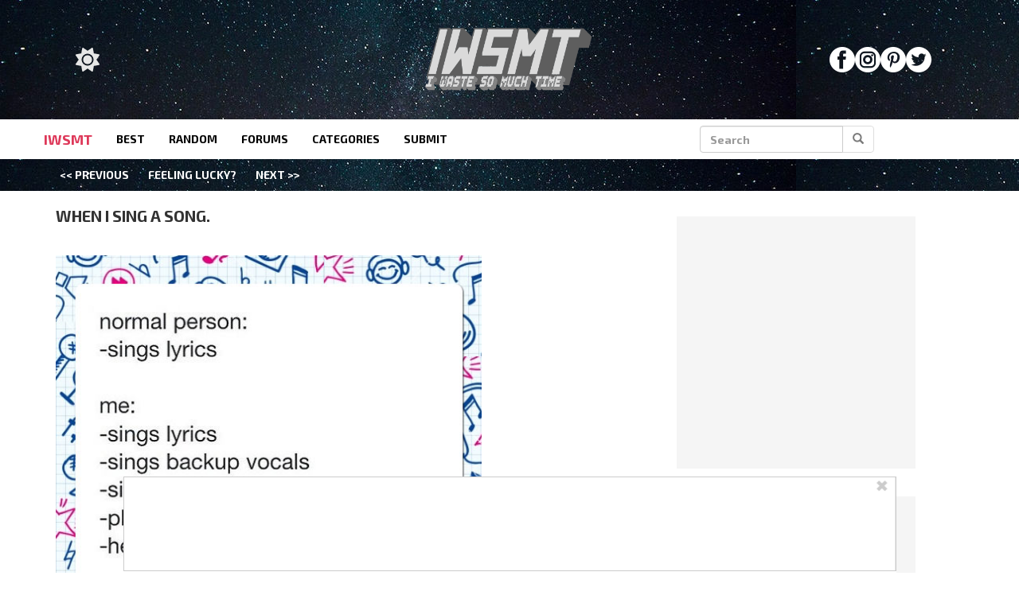

--- FILE ---
content_type: text/css
request_url: https://www.iwastesomuchtime.com/wp-content/themes/iwsmt/style.css?ver=1758583265
body_size: 5430
content:
/*
Theme Name: iwsmt
Description: Slightly edited version of original IWSMT theme
Author: Max Novikov
*/

:root {
    color-scheme: light dark;
}

/* common */
body {
    margin: 0;
    transition: background-color 0.2s ease;
    transition: color 0.2s ease;
    transition: border-color 0.2s ease;
    transition: filter 0.2s ease;
    transition: background 0.2s ease;
}

a {
    color: #000;
    text-decoration: none;
}

a.cat {
    color: #2f7abb;
    text-decoration: underline;
}
a.cat:hover, a.cat:focus {
    color: #194369;
    text-decoration: underline;
}

a:hover {
    color: #000;
    text-decoration: none;
}

/* header */
.cover {
    margin: 0 auto;
    background: url(assets/img/bg1.jpg) repeat-x;
    position: relative;
    height: 100px;
}

.logo-image {
    position: relative;
    display: block;
    margin-left: auto;
    margin-right: auto;
    margin: 0 auto;
    width: 200px;
}

.navigator {
    margin-bottom: -20px;
    text-transform: uppercase;
}

.search {
    position: absolute;
    left: 70%;
}

.cover-finish {
    margin: 0 auto;
    background: url(assets/img/bg1.jpg) repeat-x;
    position: relative;
    height: 40px;
    width: 100%;
    overflow: hidden;
}

a.best-bar,
.best-bar,
a.next-prev-bar,
.next-previous-bar a {
    color: #fff;
    font-family: "exo 2", sans-serif;
    font-size: 14px;
    text-transform: uppercase;
    padding: 10px;
    overflow-x: scroll;
}

.next-previous-bar {
    text-align: center;
    padding: 10px;
}

.form-control {
    width: 50%;
}

#navbar-menu {
    display: block;
    max-height: 0;
    overflow: hidden;
    transition: max-height 0.5s ease;
}
#navbar-menu.open {
    max-height: 200vh;
}

#custom-bootstrap-menu.navbar-default .navbar-brand {
    color: #de3859;
}

#custom-bootstrap-menu.navbar-default {
    text-transform: uppercase;
    font-family: "exo 2", sans-serif;
    font-size: 14px;
    border-width: 0;
    border-radius: 0;
}

#custom-bootstrap-menu.navbar-default .navbar-nav>li>a {
    color: #000;
}

#custom-bootstrap-menu.navbar-default .navbar-nav>li>a:hover,
#custom-bootstrap-menu.navbar-default .navbar-nav>li>a:focus {
    color: #333;
    background-color: transparent;
}

#custom-bootstrap-menu.navbar-default .navbar-nav>.active>a,
#custom-bootstrap-menu.navbar-default .navbar-nav>.active>a:hover,
#custom-bootstrap-menu.navbar-default .navbar-nav>.active>a:focus {
    color: #555;
    background-color: #e7e7e7;
}

#custom-bootstrap-menu.navbar-default .navbar-toggle {
    border-color: #ddd;
}

#custom-bootstrap-menu.navbar-default .navbar-toggle:hover,
#custom-bootstrap-menu.navbar-default .navbar-toggle:focus {
    background-color: #ddd;
}

#custom-bootstrap-menu.navbar-default .navbar-toggle .icon-bar {
    background-color: #888;
}

#custom-bootstrap-menu.navbar-default .navbar-toggle:hover .icon-bar,
#custom-bootstrap-menu.navbar-default .navbar-toggle:focus .icon-bar {
    background-color: #f0f0f0;
}

.navbar-default {
    background-color: #fff;
}

.navbar-form.search {
    display: none;
}

@media (max-width: 767px) {
    .container.best-bar {
        padding: 10px 0;
    }
    .container.best-bar a {
        padding: 10px 6px;
    }
}
@media (max-width: 409px) {
    a.best-bar, .best-bar {
        font-size: 10px;
    }
}

ul.navbar-nav ul {
    list-style: none;
    }
@media (min-width: 768px) {
ul.navbar-nav ul {
    display: none;
    position: absolute;
    z-index: 100;
    padding: 0 0 7.5px;
    border: 1px solid #333;
    border-top-width: 0px;
    background-color: #fff;
}
}
ul.navbar-nav ul a {
    padding: 7.5px 15px;
    display: block;
}
.navbar-nav li:hover ul {
    display: block;
}


/* content */
.container-fluid {
    padding-left: 15px;
}

.img-post {
    width: 100%;
}

.blog-sidebar {
    top: 22px;
    min-height: 2000px;
}

.blog-post-title {
    text-transform: uppercase;
    font-family: "exo 2", sans-serif;
    font-size: 20px;
}

.blog-post {
    max-width: 100%;
    position: relative;
}

@media screen and (max-width: 480px) {
    .blog-post .picture-container img {
        width: 100%;
    }
}

.post-border-class {
    border-bottom: 4px solid #e0e0e0;
}

.object_container {
    padding: 5px 0;
    font-size: 1.7rem;
}

.object_container img {
    max-width: 100% !important;
    height: auto !important;
}

.post_object_title {
    padding: 5px;
    border-top-right-radius: 3px;
    border-top-left-radius: 3px;
    font-family: "exo 2", sans-serif;
    font-size: 16px;
    text-transform: uppercase;
    color: #000;
    background-color: #e0e0e0;
    width: auto;
    height: auto;
}

.post_object_caption {
    padding-right: 5px;
    padding-left: 5px;
    border-bottom-right-radius: 3px;
    border-bottom-left-radius: 3px;
    font-family: "exo 2", sans-serif;
    font-size: 12px;
    color: #000;
    text-transform: lowercase;
    text-align: right;
    background-color: #e0e0e0;
    width: auto;
    height: auto;
    overflow: hidden;
    text-overflow: ellipsis;
}
/* Swarm Posts */

.swarm-post.blog-post {
    overflow-x: hidden;
}
.swarm-post .photo-extras-wrap .photo-extras .caption.mobile {
    display: none;
}

.swarm-post .photo-extras-wrap .photo-extras .caption {
    font-size: 75%;
    text-align: left;
    font-style: italic;
    line-height: 1.45;
    color: #a2a2a2;
    flex-grow: 1;
    word-break: break-word;
    margin: 0.5em 0;
    display: initial;
}

.swarm-post p {
    padding-top: 15px;
}

.swarm-post .cta-btn {
    margin: 20px auto;
    cursor: pointer;
    width: 100%;
}
.swarm-post .cta-btn a{
    display: block;
    height: 100%;
    width: 100%;
}

.swarm-post .popcontainer,
.swarm-post .puicontainer,
.swarm-post .pohcontainer {
    min-height: 147px;
    align-items: center;
}

.swarm-post .byline {
    color: #999;
    letter-spacing: .05em;
    font-weight: 900;
    font-family: Helvetica, Arial, sans-serif;
}

.swarm-post .byline a {
    color: #0095ff !important;
}

.swarm .posts-grid {
    display: grid;
    grid-template-columns: repeat(3, 1fr);
    gap: 20px;
    margin-top: 20px;
}

.swarm .posts-grid .post {
    border: 1px solid #ddd;
    padding: 20px;
    background-color: #fff;
}

.swarm .object_container {
    min-height: 300px;
    padding-top: 0px;
    overflow-wrap: break-word;
}

.swarm .blog-post-title {
    margin: unset;
    padding: 5px;
    text-align: center;
    min-height: 100px;
    align-content: center;
}
.swarm .post-border-class {
    border-bottom: none;
}
.dark-mode .swarm .post-border-class {
    border-bottom: none;
}

.dark-mode .swarm .box {
    background-color: #5b5b5b;
    border: 1px solid #ffffff;
}

.swarm .box {
    background-color: lightgray;
    border: 1px solid black;
    box-shadow: 2px 2px 5px rgba(0, 0, 0, 0.3);
}

.swarm .box img {
    height: 200px !important;
    object-fit: cover;
    width: 100%;
}

.col-sm-8.swarm {
    width: 100%;
    max-width: unset;
}

@media (min-width: 481px) {
    .swarm-post .pohcontainer {
        min-height: 275px !important;
    }
    .main-box #secondary-P5-wrapper {
        min-width: 300px;
    }
}
@media (max-width: 480px) {
    .swarm .posts-grid {
        margin-top: 0;
    }
}
@media (max-width: 768px) {
    .swarm .posts-grid {
        grid-template-columns: repeat(1, 1fr);
    }
}

/****************
Author blurb
****************/

.dark-mode .blurb-full.blurb-outer {
    background-color: unset;
    background: url(assets/img/bg1.jpg) repeat-x;
    background-size: cover;
    border: 1px solid #ffffff;
}

.blurb-full.blurb-outer {
    background: lightgray;
    border: 1px solid black;
    padding: 1.25rem;
    margin-bottom: 1.25rem;
    margin-top: 1.25rem;
    height: auto;
}

.blurb-full .blurb-header {
    flex-direction: row-reverse;
    justify-content: space-between;
}

.blurb-header {
    display: flex;
    margin-bottom: 1rem;
}

.dark-mode .blurb-body {
    color: #a5a5a5;
}

.blurb-body {
    font-size: 16px;
    font-weight: 400;
    color: #666666;
    white-space: pre-line;
    line-height: 1.5;
}

.blurb-author {
    align-self: flex-end;
    text-decoration: none;
}

a.blurb-img {
    margin-right: 1em;
}

.blurb-img img {
    border-radius: 50%;
    height: 64px;
    width: 64px;
}

/* typography */
:root {
    --blurb-font-size-body: 16px;
    --blurb-font-size-author: 22.4px;
    --blurb-font-weight-body: 400;
    --blurb-font-weight-header: 400;
    --blurb-color-body: #666666;
    --blurb-color-header: #000;
    --blurb-color-header-dark-mode: white;
    --blurb-outer-padding: 0 1em;
    --font-family-header: Helvetica, Arial, sans-serif;
    --font-family-body: "regular", Helvetica, Arial, sans-serif;
}

@media only screen and (min-width: 1030px) {
    :root {
        --blurb-font-size-body: 16.8px;
        --blurb-font-size-author: 28px;
        --blurb-outer-padding: 0;
    }
    .blurb-full .blurb-author {
        --blurb-font-size-author: 40px;
    }
    .blurb-img img {
        --blurb-avatar-size: 96px;
    }
}

.blurb-outer {
    padding: var(--blurb-outer-padding);
}
.blurb-outer.blurb-partial {
    padding-top: 30px;
}

.blurb-body {
    font-size: var(--blurb-font-size-body);
    font-weight: var(--blurb-font-weight-body);
    color: var(--blurb-color-body);
    white-space: pre-line;
    line-height: 1.5;
}

.dark-mode .blurb-author {
    color: var(--blurb-color-header-dark-mode);
}
.blurb-author {
    font-size: var(--blurb-font-size-author);
    font-weight: var(--blurb-font-weight-header);
    color: var(--blurb-color-header);
    font-family: var(--font-family-header);
    letter-spacing: -0.05em;
}

.blurb-author::before {
    font-size: var(--blurb-font-size-body);
    font-weight: var(--blurb-font-weight-body);
    color: var(--blurb-color-body);
    font-family: var(--font-family-body);
    letter-spacing: -0.03em;
}

.blurb-site-item * {
    font-size: var(--blurb-font-size-body);
    font-weight: var(--blurb-font-weight-body);
    color: var(--blurb-color-body)
}

.blurb-site-item a {
    text-decoration: none;
}

.blurb-site-item {
    display: flex;
    gap: .25em;
    align-items: center;
}
.blurb-full.blurb-author {
    align-self: flex-start;
}
.blurb-full.blurb-author::before {
    content: "Author";
    color: white;
    font-family: var(--font-family-header);
    font-weight: bold;
}

/* end Sawrm Posts */
.post-actions {
    width: 100%;
    height: 40px;
    background-color: #000;
}

.button-group {
    width: 100%;
    background-color: red;
}

.vote-awesome {
    background-color: #de3859;
    color: #fff;
    border-color: #de3859;
}

.vote-boring {
    background-color: #6901fd;
    color: #fff;
    border-color: #6901fd;
}

.vote-wtw {
    background-color: #9e01d6;
    color: #fff;
    border-color: #9e01d6;
}

.more-content {
    width: 100%;
    font-family: "exo 2", sans-serif;
    font-size: 12px;
    text-transform: uppercase;
    text-align: right;
}

.message {
    text-transform: uppercase;
    font-family: "exo 2", sans-serif;
    font-size: 22px;
}

.facebook-share {
    padding-right: 10px;
}

.fb_share_button:hover {
    cursor: pointer;
}

.main_facebook_button {
    padding-bottom: 10px;
    padding-top: 10px;
}

.cta-btn {
    display: inline-block;
    font-size: 25px;
    color: black;
    background: #FAF32D;
    border-color: #FAF32D;
    line-height: 1.5;
    padding: 5px 10px;
    border-radius: 3px;
    width: 75%;
    margin-top: 20px;
    text-align: center;
    font-family: "exo 2", sans-serif;
}

@media (min-width: 768px) {
    .cta-btn {
        width: 45%;
        margin-bottom: -10px;
    }
}

@media (max-width: 767px) {
    a.more-link {
        display: flex;
        justify-content: center;
    }

    .cta-btn {
        font-size: 20px;
    }
}

.btn-sm.vote {
    margin: 2px;
    width: 100%;
}

.comment-count {
    color: #000;
    width: 20px;
    height: 20px;
    font-family: "exo 2", sans-serif;
    font-size: 14px;
    margin-left: 5px;
}

.comment-container {
    padding: 5px 0;
}

.comment-count-independant {
    color: #000;
    font-family: "exo 2", sans-serif;
    font-size: 10px;
}

.live-link {
    width: 200px;
}

.paging-buttons {
    width: 100%;
    height: 50px;
    padding: 10px 0;
    margin: 20px 0;
}

.action-container {
    font-family: "exo 2", sans-serif;
    font-size: 14px;
    margin-bottom: 15px;
    margin-top: 15px;
}

.no-results {
    width: 100%;
    margin-top: 50px;
    text-transform: uppercase;
    font-family: "exo 2", sans-serif;
    font-size: 14px;
}

.cross_post_tall {
    font-family: "exo 2", sans-serif;
    font-size: 10px;
    text-transform: uppercase;
    width: 300px;
}

.cross_post_wide .cross_object_wide {
    font-family: "exo 2", sans-serif;
    font-size: 10px;
    text-transform: uppercase;
    display: inline-block;
    position: relative;
}

.cross_object_wide {
    width: 200px;
    margin: 5px 1px;
}

.cross_object_title {
    white-space: nowrap;
    overflow: hidden;
    text-overflow: ellipsis;
    color: #f0f0f0;
    background-color: #000;
    height: 15px;
    margin-bottom: 10px;
    padding: 0 10px;
}

.blog-main .cross_promote {
    padding-top: 20px;
}

@media (max-width: 767px) {
    .blog-main .cross_promote + .pohcontainer:not(:empty) {
        padding-top: 20px;
    }
}

@media (min-width: 768px) {
    .blog-main .mobile_cross_promote.cross_promote {
        display: none;
    }
}

.blog-sidebar .cross_promote {
    padding-bottom: 15px;
    width: 300px;
}

.recent_comments_box {
    overflow: hidden;
    width: 300px;
}

.recent_comments_intro {
    width: 100%;
    background-color: #000;
    color: #fff;
    text-transform: uppercase;
    font-family: "exo 2", sans-serif;
    font-size: 16px;
    padding: 0 10px;
}

.recent_comments {
    text-transform: none;
    font-size: 12px;
}

.fixed_block {
    width: 300px;
}

.fixed_block.stuck {
    position: fixed;
    top: 0;
}

.subscribe_newsletter {
    font-family: "exo 2", sans-serif;
    text-transform: uppercase;
}

.spam_notice {
    font-size: 16px;
    background-color: #000;
    color: #fff;
    margin-bottom: 10px;
    padding-left: 10px;
    font-size: 16px;
    width: 300px;
}

.newsletter_input {
    padding: 0 10px;
    width: 300px;
    height: 40px;
    margin-bottom: 5px;
    font-size: 10px;
    text-transform: uppercase;
}

.subscribe_newsletter_btn {
    text-transform: uppercase;
    width: 300px;
    margin-bottom: 15px;
}

.btn-paging {
    background-color: #3c4242;
    border-color: #3c4242;
    color: #fff;
    font-family: "exo 2", sans-serif;
    text-transform: uppercase;
    font-size: 12px;
    width: 150px;
}

.btn_scroll_up {
    background-color: #3c4242;
    border-color: #3c4242;
    color: #fff;
    font-family: "exo 2", sans-serif;
    text-transform: uppercase;
    font-size: 12px;
    width: 300px;
}

.blog-sidebar, #lefternary {
    display: none;
}

.cross_post_wide {
    display: none;
}

/* ads */
.interstitial_container {
    width: 100%;
}

.ad_interstitial {
    display: block;
    margin-left: auto;
    margin-right: auto;
    padding-top: 15px;
    width: 300px;
}

.ad_side_1,
.ad_side_2,
.ad_side_3,
.ad_side_4,
.ad_side_5 {
    padding-bottom: 15px;
    min-height: 250px;
    width: 300px;
}

.internal-side-ad {
    padding-bottom: 10px;
}

.plural_bottom_chunk {
    position: relative;
    left: -15px;
    margin-bottom: 10px;
}

.pre_content_chunk {
    margin-top: 10px;
    min-height: 50px;
}

.singular_bottom_chunk,
.singular_bottom_chunk .mad {
    text-align: center;
}

.ad-widget-wrapper .attribution:not(:empty),
.popcontainer .attribution:not(:empty),
.puicontainer .attribution:not(:empty),
.pohcontainer .attribution:not(:empty) {
    font-size: 10px;
    text-align: center;
}

.ad-widget-wrapper.primary-ad-wrapper .attribution:not(:empty),
.pohcontainer.primary-ad-wrapper .attribution:not(:empty),
.pohcontainer.primary-ad-wrapper .attribution:not(:empty),
.pohcontainer.primary-ad-wrapper .attribution:not(:empty) {
    margin-bottom: 0px;
}

.secondary-ad-widget {
    margin: 0 auto;
}

/* footer */
.footer {
    font-family: "exo 2", sans-serif;
    font-size: 10px;
    text-transform: uppercase;
    padding-bottom: 110px;
    bottom: 0;
    width: 100%;
    background-color: #fff;
}

/* footer backlinks, TODO: pull from _common */
#menu-footer-backlinks {
    margin-top: -20px;
    display: inline-block;
}
#menu-footer-backlinks li {
    display: inline-block;
}

#menu-footer-backlinks li a {
    display: inline-block;
}

#menu-footer-backlinks li a:hover, #menu-footer-backlinks li a:focus {
    background-color: rgba(0, 0, 0, 0);
}

#menu-footer-backlinks li a picture.backlink-icon { 
    display: inline-block;
    background-color: #212a39;
    padding: 6px;
    border-radius: 100%;
}

#menu-footer-backlinks li a picture.backlink-icon img {
    display: inline-block;
    transition: filter .1s;
    width: 20px;
    height: 20px;
}

#menu-footer-backlinks li a picture.backlink-icon img:not(.buzznet-icon) {
    display: inline-block;
    filter: saturate(0%) brightness(1000%);
}

#menu-footer-backlinks li a picture.backlink-icon img:not(.buzznet-icon):hover {
    filter: saturate(100%) brightness(100%);
}

#menu-footer-backlinks li a picture.backlink-icon img.buzznet-icon {
    display: inline-block;
    filter: invert(100%);
}

#menu-footer-backlinks li a picture.backlink-icon img.buzznet-icon:hover {
    /* This nightmare (#fbdcf0) was generated by: https://codepen.io/sosuke/pen/Pjoqqp */
    filter: invert(83%) sepia(11%) saturate(305%) hue-rotate(268deg) brightness(98%) contrast(116%);
}



.text-muted {
    margin: 20px 0;
}

@media (min-width: 992px) {
    .col-sm-8 {
        width: 66.6666667%;
    }
}



@media (min-width: 768px) and (max-width: 991px) {
    .facebook-share.pull-left {
        float: unset !important;
        padding-bottom: 5px;
    }
}

@media (min-width: 768px) and (max-width: 1199px) {
    .cross_object_wide img {
        object-fit: cover;
    }
}

@media (min-width: 992px) and (max-width: 1199px) {
    .cross_object_wide {
        width: 182px;
    }
    .cross_object_wide img {
        width: 182px;
    }
}

@media (min-width: 768px) and (max-width: 991px) {
    .cross_object_wide {
        width: 138px;
    }
    .cross_object_wide img {
        width: 138px;
    }
}

@media (min-width: 768px) {
    body {
        padding-bottom: 100px;
    }

    /* header */
    .cover {
        height: 150px;
    }

    .logo-image {
        top: 15px;
        width: 250px;
    }

    .navigator {
        margin-left: -15px;
    }

    .navbar-form.search {
        display: block;
    }

    .next-previous-bar {
        text-align: start;
    }

    /* content */
    .main-box {
        margin-bottom: 30px;
    }

    .container-fluid {
        padding-left: 0;
    }

    .img-post {
        width: 535px;
    }

    .facebook-share {
        padding-right: 30px;
    }

    .btn-sm.vote {
        margin: 0;
        width: auto;
    }

    .blog-main {
        max-width: 750px;
    }

    .col-sm-8 {
        width: 60%;
    }

    .blog-sidebar {
        display: block;
    }

    .cross_post_wide {
        display: block;
    }

    /* ads */
    .plural_bottom_chunk {
        left: auto;
        position: static;
        height: 90px;
    }

    .pre_content_chunk {
        display: none;
    }

    .interstitial_container {
        display: none;
    }

    .singular_bottom_chunk .mad {
        display: none;
    }
}

@media (min-width: 1280px) {
    .col-sm-8 {
        width: 100%;
    }
    .blog-main {
        max-width: 780px;
    }
}

@media (min-width: 1440px) {
  .container.main-box {
    width: 1240px;
    padding-left: 175px;
  }
  .container.main-box.submit {
    padding-left: 15px;
  }

  #lefternary {
    margin-top: 22px;
    margin-left: -175px;
    position: absolute;
    display: block;
    width: 160px;
  }

  #lefternary #lefternary-P1-wrapper {
    width: 160px;
  }
}

.interstitial_container.infinite {
    display: block;
    background: #f5f5f5;
    margin-left: auto;
    margin-right: auto;
}

.interstitial_container.infinite + .post-border-class {
    border-top: 4px solid #e0e0e0;
}

#primary-over-header-1-wrapper.infinite, #primary-over-header-2-wrapper.infinite, #primary-over-header-3-wrapper.infinite, #primary-over-header-4-wrapper.infinite {
    min-height: 417px;
}

@media screen and (min-width: 768px) {
    #primary-over-header-1-wrapper.infinite, #primary-over-header-2-wrapper.infinite, #primary-over-header-3-wrapper.infinite, #primary-over-header-4-wrapper.infinite {
        min-height: 147px;
    }
}

.dark-mode-toggle {
    display: inline-flex;
    padding: 0;
    margin: 0;
    height: 50px;
    align-items: center;
    width: calc(100% - 160px);
    justify-content: flex-start;
    gap: 10px;
    background: none;
    border: none;
}

body.dark-mode .dark-mode-toggle img.light {
    display: none;
}

body:not(.dark-mode) .dark-mode-toggle img.dark {
    display: none;
}

.dark-mode-toggle img {
    width: 30px;
    height: 30px;
    filter: invert(1) brightness(0.9);
}

@media screen and (max-width: 768px) {
    .navbar-header {
        display: flex;
        flex-direction: row;
        justify-content: center;
        flex-wrap: nowrap;
        align-items: center;
    }
    .dark-mode-toggle {
        width: auto;
    }
    .dark-mode-toggle img {
        filter: unset;
    }
    .dark-mode .dark-mode-toggle img {
        filter: invert(1) brightness(0.6);
    }
    .container-fluid .navbar-header .social-links {
        width: auto;
        margin: 0px 20px;
    }
    .navbar-brand {
        flex-grow: 25;
    }
}

/*** social ***/
@font-face {
  font-family: 'icomoon';
  src: url('/wp-content/themes/hive-master/assets/fonts/icomoon.woff?fo61nq') format('woff');
  font-weight: normal;
  font-style: normal;
  font-display: swap;
}
.navbar-header .social-links {
    list-style: none;
    display: inline-flex;
    padding: 0;
    margin: 0;
    height: 50px;
    align-items: center;
    width: calc(100% - 160px);
    justify-content: flex-end;
    gap: 10px;
}
[class^="icon-"], [class*=" icon-"] {
        /* use !important to prevent issues with browser extensions that change fonts */
        font-family: 'icomoon' !important;
        speak: never;
        font-style: normal;
        font-weight: normal;
        font-variant: normal;
        text-transform: none;
        line-height: 1;
        font-size: 32px;
        display: block;
        -webkit-font-smoothing: antialiased;
        -moz-osx-font-smoothing: grayscale;
      }
    .icon {
        font-family: 'icomoon' !important;
        speak: none;
        font-style: normal;
        font-weight: normal;
        font-variant: normal;
        text-transform: none;
        line-height: 1;
        -webkit-font-smoothing: antialiased;
        -moz-osx-font-smoothing: grayscale;
    }
    .instagram:before {
        content: "\e906";
    }
    .facebook:before {
        content: "\e903";
    }
    .pinterest:before {
        content: "\e908";
    }
    .twitter:before {
        content: "\e90b";
    }
    @media screen and (min-width: 768px) {
        .dark-mode-toggle {
            display: flex;
            position: absolute;
            top: -100px;
            left: 40px;
            display: flex;
            width: auto;
        }

        .navbar-header .social-links {
            display: flex;
            position: absolute;
            top: -100px;
            right: 40px;
            display: flex;
            width: auto;
        }
        .social-links a {
            color: #fff;
        }
    }

/*** Dark Mode Settings ***/
body.dark-mode {
    background-color: #1f1f1f;
    color: #a5a5a5;
}

.dark-mode a {
    color: #a5a5a5;
}

.dark-mode a:hover {
    color: #a5a5a5;
}

.dark-mode a.best-bar,
.dark-mode .best-bar,
.dark-mode a.next-prev-bar,
.dark-mode .next-previous-bar a {
    color: #d3d3d3;
}

.dark-mode #custom-bootstrap-menu.navbar-default .navbar-nav>li>a {
    color: #cfcfcf;
}

.dark-mode #custom-bootstrap-menu.navbar-default .navbar-nav>li>a:hover,
.dark-mode #custom-bootstrap-menu.navbar-default .navbar-nav>li>a:focus {
    color: #cccccc;
}

.dark-mode #custom-bootstrap-menu.navbar-default .navbar-nav>.active>a,
.dark-mode #custom-bootstrap-menu.navbar-default .navbar-nav>.active>a:hover,
.dark-mode #custom-bootstrap-menu.navbar-default .navbar-nav>.active>a:focus {
    color: #a5a5a5;
    background-color: #2b2b2b;
}

.dark-mode #custom-bootstrap-menu.navbar-default .navbar-toggle {
    border-color: #333333;
}

.dark-mode #custom-bootstrap-menu.navbar-default .navbar-toggle:hover,
.dark-mode #custom-bootstrap-menu.navbar-default .navbar-toggle:focus {
    background-color: #333333;
}

.dark-mode #custom-bootstrap-menu.navbar-default .navbar-toggle:hover .icon-bar,
.dark-mode #custom-bootstrap-menu.navbar-default .navbar-toggle:focus .icon-bar {
    background-color: #1d1d1d;
}

.dark-mode .navbar-default {
    background-color: #1f1f1f;
}

@media (min-width: 768px) {
    .dark-mode ul.navbar-nav ul {
        border: 1px solid #a5a5a5;
        background-color: #1f1f1f;
    }
}

.dark-mode .post-border-class {
    border-bottom: 4px solid #454545;
}

.dark-mode .post_object_title {
    color: #ffffff;
    background-color: #2b2b2b;
}

.dark-mode .post_object_title {
    padding: 5px;
    border-top-right-radius: 3px;
    border-top-left-radius: 3px;
    font-family: "exo 2", sans-serif;
    font-size: 16px;
    text-transform: uppercase;
    color: #000;
    background-color: #e0e0e0;
    width: auto;
    height: auto;
}

.dark-mode .post_object_caption {
    color: #ffffff;
    background-color: #1d1d1d;
}

.dark-mode .post-actions {
    background-color: #ffffff;
}

.dark-mode .comment-count {
    color: #6b6b6b;
}

.dark-mode .comment-count-independant {
    color: #2b2b2b;
}

.dark-mode .cross_object_title {
    color: #a7a7a7;
    background-color: #353535;
}

.dark-mode .recent_comments_intro {
    color: #a7a7a7;
    background-color: #353535;
}

.dark-mode .spam_notice {
    color: #a7a7a7;
    background-color: #353535;
}

.dark-mode .btn-paging {
    background-color: #bcc2c2;
    border-color: #bcc2c2;
    color: #000000;
}

.dark-mode .footer {
    background-color: #121212;
}

.dark-mode #menu-footer-backlinks li a:hover, 
.dark-mode #menu-footer-backlinks li a:focus {
    background-color: rgba(255, 255, 255, 0);
}

.dark-mode #menu-footer-backlinks li a picture.backlink-icon { 
    background-color: #222a3a;
}

.dark-mode .interstitial_container.infinite {
    background: #464646;
}

.dark-mode .ad-widget-wrapper,
.dark-mode .popcontainer, 
.dark-mode .puicontainer, 
.dark-mode .pohcontainer {
    background: #464646 !important;
}

.dark-mode .anchored-ad-widget {
    background: #464646 !important;
}

.dark-mode .anchored-inner {
    border: #585858 1px solid !important;
}

.dark-mode .interstitial_container.infinite + .post-border-class {
    border-top: 4px solid #1f1f1f;
}

.dark-mode .comment-container a img {
    filter: invert(100%) brightness(45%);
}

@media screen and (min-width: 768px) {
    .dark-mode .social-links a {
        color: #cfcfcf;
    }
}

.dark-mode .navbar-default .navbar-collapse, .dark-mode .navbar-default .navbar-form {
    border-color: #e7e7e7;
}
.dark-mode .form-control {
    color: #bdbdbd;
    background-color: #494949;
    border: 1px solid #555555;
}

.dark-mode .btn-default {
    color: #bdbdbd;
    background-color: #494949;
    border-color: #555555;
}

--- FILE ---
content_type: application/javascript
request_url: https://www.iwastesomuchtime.com/wp-content/plugins/outrigger/scripts/vendor/footer.v1.js?ver=1769197017
body_size: 91919
content:
!function(){var e,t,n={9222:function(){_WF.q.push((function(){_WF.on(_WF.EVENTS.SETUP,(function(){self.postMessage({source:"hiveToApis",checkIn:!0,adBlock:_WF.utils.isAdBlockDetected()},"*");window.addEventListener("message",(e=>{if(e&&e.data&&"apis"===e.data.source){if(e.data.type){const n={source:"hiveToApis"};n.cache=JSON.parse(JSON.stringify(_WF.cache.dump()))||{},n.history=(t=e.data.options.history,_WF.history&&t?_WF.history.map((e=>{let t="";try{t=JSON.stringify(e.object)}catch(e){}if(t.length<2e4)return{time:e.time,name:e.name,message:e.message,object:t.replace(/[\\"]/g," ")}})):[]),n.winners=e.data.options.winners?_WF.winners:{},_WF.apis_config&&(n.authUser=_WF.utils.sha1.hash(e.data.user)===_WF.apis_config.auth_hash,n.apisConfig=_WF.apis_config),e.source.postMessage(n)}else localStorage.hmk_apis_is_logging||(localStorage.hmk_apis_is_logging="h")}var t}))}))}))},9698:function(){_WF.q.push((function(){var e={isBot:!0,previousBotState:_WF.cache.getItem(_WF.KEYS.BD)||""},t=function(e,t,n,i=!1){e.addEventListener?e.addEventListener(t,n,i):e.attachEvent&&e.attachEvent("on"+t,n)},n=function(e,t,n){if(document.removeEventListener)e.removeEventListener&&e.removeEventListener(t,n,!1);else{var i="on"+t;e.detachEvent&&(void 0===e[i]&&(e[i]=null),elem.detachEvent(i,n))}};_WF.cache.setItem(_WF.KEYS.BD,e.isBot).asPersistent();var i={};function a(){var t;for(t in i)i.hasOwnProperty(t)&&!0===i[t]&&(e.isBot=!1);_WF.cache.setItem(_WF.KEYS.BD,e.isBot).asPersistent()}i.scroll=function(){var e=function(){i.scroll=!0,a(),n(window,"scroll",e),n(document,"scroll",e)};t(document,"scroll",e),t(window,"scroll",e)},i.mouse=function(){var e=function(){i.mouse=!0,a(),n(window,"mousemove",e)};t(window,"mousemove",e)},i.key=function(){var e=function(){i.key=!0,a(),n(window,"keyup",e)};t(window,"keyup",e)},i.touchstart=function(){var e=function(){i.touchstart=!0,a(),n(window,"touchstart",e),n(document,"touchstart",e)};t(document,"touchstart",e,{passive:!0}),t(window,"touchstart",e,{passive:!0})},i.orientationchange=function(){var e=function(){i.orientationchange=!0,a(),n(window,"orientationchange",e),n(document,"orientationchange",e)};t(document,"orientationchange",e),t(window,"orientationchange",e)};var o={},r=function(){n(window,"beforeunload",r);var t=function(e){return _WF.cache.getItem(e)||""};_WF.utils.sendTracking({name:"hive_bd",payload:{sitename:t(_WF.KEYS.BLOGNAME),messagetime:_WF.utils.time(),fingerprint:t(_WF.KEYS.UUID),subid:t(_WF.KEYS.SUBID),utmsource:t(_WF.KEYS.UTMSOURCE),utmmedium:t(_WF.KEYS.UTMMEDIUM),utmcampaign:t(_WF.KEYS.UTMCAMPAIGN),devicetype:t(_WF.KEYS.DEVICETYPE),utmcontent:t(_WF.KEYS.UTMCONTENT),bucketid:t(_WF.KEYS.BUCKETID),sessiontoken:t(_WF.KEYS.SESSIONTOKEN),postid:t(_WF.KEYS.POSTID),postpagenumber:t(_WF.KEYS.PAGENUMBER),sessiondepth:t(_WF.KEYS.SESSIONDEPTH),browser:_WF.utils.getBrowserInfo()[_WF.BROWSERINFO.NAME],previousbotstate:e.previousBotState,isbot:e.isBot,scrolled:!0===i.scroll,usedmouse:!0===i.mouse,pressedkey:!0===i.key,usedtouch:!0===i.touchstart,useragent:navigator.userAgent,vendor:navigator.vendor,platform:navigator.platform,isdatacenter:_WF.cache.getItem(_WF.KEYS.BDDC)||!1,orientationchange:!0===i.orientationchange,webglvendor:o.vendor,webglrenderer:o.renderer,istopwindow:window.location===window.top.location}})};!function(){try{var e=document.createElement("canvas");if(e&&e.getContext){var t=e.getContext("webgl")||e.getContext("experimental-webgl");if(t&&t.getExtension&&t.getParameter){var n=t.getExtension("WEBGL_debug_renderer_info");o.vendor=t.getParameter(n.UNMASKED_VENDOR_WEBGL),o.renderer=t.getParameter(n.UNMASKED_RENDERER_WEBGL)}}}catch(e){}}(),function(){for(var e in i)i.hasOwnProperty(e)&&i[e].call()}(),_WF.on(_WF.EVENTS.SETUP,(function(){t(window,"beforeunload",r),null===_WF.cache.getItem(_WF.KEYS.BDDC)&&_WF.utils.loadScript("/wp-content/plugins/outrigger/scripts/legacy/misc/bddc-min.js")}))}))},9840:function(){_WF.q.push((function(){_WF.on(_WF.EVENTS.PREBIDLOADED,(function(){var e=_WF.utils.getLogger("flexFormatting",_WF.LOGLEVEL.FOOTER),t=_WF.cache.getItem(_WF.KEYS.BLOGID);if(_WF.utils.isDynamicContentEnabled())e("Skipping flexible formatting due to Dynamic Content");else if(_WF.postContent||"48"!==t&&"52"!==t&&!_WF.cache.getItem(_WF.KEYS.ISTIMERA)){var n=[],i=function(e,t){var n=document.createElement("div");return t&&(n.id="slide-"+t),n.innerHTML=e,n},a=function(t,n){e("prependAd> start",[t,n]),o("primary-over-header-"+(n+2),t,n>=0)},o=function(t,i,a=!0){e("insertAd> start",[t,i,a]);var o=document.getElementById(t),r=document.getElementById(t+"-wrapper");e("insertAd> slot",[o,t,r]),o&&(e("insertAd> adding",[t]),a&&_WF.flexFormatting.refreshEnabled&&(r?r.insertBefore(_WF.utils.createAttributionDiv(),r.firstChild):i.parentElement.insertBefore(_WF.utils.createAttributionDiv(),i),n.push(t)),r?i.parentElement.insertBefore(r,i):i.parentElement.insertBefore(o,i))},r=function(){!_WF.cache.getItem(_WF.KEYS.POSTID)||!_()||_WF.flexFormatting.slidesPerPage<=1||_WF.utils.isEligibleForAjaxSlideshow()?e("updateNavLinks> skipping",_WF.flexFormatting.slidesPerPage):(s("header-next-button"),s("next-button")),_WF.emit(_WF.EVENTS.NAVLINKSUPDATED)},s=function(t){e("updateNextButtonLinks> start",[_WF.flexFormatting.nextPageNumber,t]);var n=document.getElementById(t);if(n&&_WF.postContent&&_WF.postContent.pages){var i=n.getElementsByTagName("a");if(i.length>0){var a=i.length>1?1:0,o=_WF.postContent.pages[_WF.flexFormatting.nextPageNumber];if(o)i[a].href=o.url;else if(_WF.cache.getItem(_WF.KEYS.POSTNUMPAGES)==_WF.flexFormatting.nextPageNumber){var r=_WF.cache.getItem(_WF.KEYS.POSTURL);"/"!==r[r.length-1]&&(r+="/"),i[a].href=r+_WF.flexFormatting.nextPageNumber+"/"}else i[a].href=_WF.postContent.nextPostLink}}},c=function(t,n){e("overrideNextButtonLinksNextPost> start",[_WF.postContent.nextPostLink,t]);var i=document.getElementById(t);if(i){var a=i.getElementsByTagName("a");if(a.length>0){var o=a.length>1?1:0;a[o].href=_WF.postContent.nextPostLink,n&&(a[o].innerHTML=_WF.cache.getItem(_WF.KEYS.LOCALIZEDNEXTPOST))}}},l=function(t){e("addThumbnail> adding post thumbnail",t.url);var n=document.querySelector(".primary-post-thumbnail");if(n){if(_WF.utils.isDesktop()){var i=document.querySelector(".entry-content");if(i)i.parentElement.insertBefore(n,i);else{var a=document.querySelector("#primary-under-title");a&&a.parentElement.insertBefore(n,a.nextElementSibling)}}var o=document.createElement("img");o.src=t.url,n.appendChild(o)}},d=function(t,n){var i=_WF.cache.getItem(_WF.KEYS.POSTTHUMBNAIL);if(_WF.utils.isFacebookSource()&&_WF.utils.isInfluencerSource()&&1===n&&i&&i.url&&""!=i.url){var a=i.url.substring(i.url.lastIndexOf("/")+1).toLowerCase();e("addThumbnail> checking for filename in content",a);for(var o=!1,r=document.querySelectorAll("article img"),s=0;s<r.length;s++){if(r[s].src.substring(r[s].src.lastIndexOf("/")+1).toLowerCase()===a){o=!0;break}}o?e("addThumbnail> thumbnail found in content of page; skipping"):l(i)}else e("addThumbnail> no thumbnail to add or utmsource/pagenumber check failed; skipping")},u=function(t){for(var n=t+1;n<=4;n++){var i="primary-over-header-"+n,a=document.getElementById(i);e("removeExcessSlots> slot",[a,i]),a&&(_WF.utils.hasClass(a.previousSibling,"attribution")&&(e("removeExcessSlots> attribution",[a.previousSibling,i]),a.parentNode.removeChild(a.previousSibling)),a.parentNode.removeChild(a))}},p=function(t){e("init> adding tertiary content");var n=document.getElementById("tertiary");for(t++;t<=Object.keys(_WF.postContent.pages).length;t++){var a=_WF.postContent.pages[t];a&&n.parentElement.insertBefore(i(a.content),n)}},m=function(){var e=document.querySelector(".article-content-holder .article-content");e&&(e.style.maxWidth="none")},_=function(){if(_WF.utils.isEligibleForSinglePageLayout()||_WF.utils.isAJAXPost())return e("isEligible> skipping for single page layout/ajax gallery post"),!1;if(_WF.utils.isQuizPost())return e("isEligible> skipping for quiz post"),!1;if(_WF.utils.inQsp(_WF.KEYS.VIEWALL))return e("isEligible> skipping for viewall"),!1;if(_WF.cache.getItem(_WF.KEYS.ISATTACHMENT))return e("isEligible> skipping for attachment"),!1;if(_WF.cache.getItem(_WF.KEYS.ISTIMERA))return e("isEligible> skipping for timera"),!1;if(_WF.utils.isRsocPost())return e("isEligible> skipping for rsoc post"),!1;var t=_WF.utils.parseInt(_WF.cache.getItem(_WF.KEYS.POSTNUMPAGES));return!(!_WF.postContent||!_WF.postContent.pages||_WF.postContent.pages.length<1)||(t>4&&_WF.utils.errorReport("flexFormatting.init","PostContent undefined"),!1)};_WF.utils.extend(_WF,{flexFormatting:{init:function(){_WF.flexFormatting.slidesPerPage=1,_WF.flexFormatting.monetization=!1,_WF.flexFormatting.additionalContent=!1,_WF.flexFormatting.refreshEnabled=!1,_WF.flexFormatting.contentLengthCheckFail=!1;var t=_WF.cache.getItem(_WF.KEYS.UTMSOURCE),s=_WF.cache.getItem(_WF.KEYS.PAGENUMBER),c="td"===t&&_WF.utils.isDesktop()&&s<5&&!_WF.utils.isEligibleForSinglePageLayout(),l="tw"===t&&_WF.utils.isDesktop()&&(!_WF.utils.isTesting("twlayout_ab")||s<5)&&!_WF.utils.isEligibleForSinglePageLayout(),g=c||l;if(_()){(_WF.utils.isInfluencerSource()||g)&&m();var f=_WF.INFLUENCERSOURCEMETADATAMAP[t];if((_WF.utils.isFacebookSource()||_WF.utils.isOrganicInfluencer())&&s<=10)_WF.flexFormatting.slidesPerPage=f&&f.slidesPerPage||2,f&&f.additionalPageOneSlide&&1===s&&_WF.flexFormatting.slidesPerPage++,_WF.utils.isTesting("fbpoh_ab")&&_WF.utils.isDesktop()&&(_WF.flexFormatting.monetization=!0);else if(!_WF.utils.isFacebookSource())if(f&&(!0!==f.mobileOnly||_WF.utils.isMobile())&&(!f.maxPageForAdditionalSlides||s<=f.maxPageForAdditionalSlides))_WF.flexFormatting.slidesPerPage=f.slidesPerPage,f.additionalPageOneSlide&&1===s&&_WF.flexFormatting.slidesPerPage++,_WF.flexFormatting.additionalContent=f.additionalContent,_WF.flexFormatting.monetization=f.additionalMonetization;else if(g)_WF.flexFormatting.slidesPerPage=2,_WF.flexFormatting.monetization=!0;else if(_WF.utils.isTesting("adratio_ab","slides",!0)||_WF.utils.isTesting("mobilelayout_ab","slides",!0)){var h=!0,F=_WF.utils.abState("adratio_ab").split(":");if(F.length>1)h=s<=_WF.utils.parseInt(F[1]);h&&(_WF.flexFormatting.slidesPerPage=2,_WF.flexFormatting.monetization=_WF.utils.isTesting("adratio_ab","slidesmon",!0)||_WF.utils.isTesting("mobilelayout_ab","slidesmon",!0))}if((_WF.utils.isOrganicInfluencer()||_WF.utils.isOrganic()&&_WF.utils.isInfluencerSource())&&(_WF.flexFormatting.monetization=!1),_WF.flexFormatting.monetization||u(1),_WF.flexFormatting.monetization&&!_WF.utils.isFacebookSource()){var v=document.querySelector("section h2");v&&a(v,-1)}if(_WF.flexFormatting.nextPageNumber=s+1,e("init> slidesPerPage: "+_WF.flexFormatting.slidesPerPage+" > currentPageNumber: "+s),_WF.flexFormatting.slidesPerPage>1){var W=function(e){for(var t=1,n=document.querySelector(".inner-entry-content"),r=2,s=null,c=null,l=0;l<_WF.flexFormatting.slidesPerPage-1;l++)if(r=e+l+1,s=_WF.postContent.pages[r]){if(t++,_WF.flexFormatting.nextPageNumber++,c=i(s.content,t),n.appendChild(c),_WF.flexFormatting.monetization){var d=_WF.utils.isFacebookSource()?l-1:l;if(a(c,d),_WF.utils.isTesting("adratio_ab","slidesmon",!0)||_WF.utils.isTesting("mobilelayout_ab","slidesmon",!0)){var u=c.querySelector(".picture-container");u&&(o("primary-over-next-P2",u),u.nextElementSibling&&o("primary-over-next-P3",u.nextElementSibling))}}_WF.cache.setItem(_WF.KEYS.PAGENUMBER,r)}return _WF.flexFormatting.additionalContent&&1===e&&_WF.on(_WF.EVENTS.FOOTERSTART,(function(){p(r)})),t}(s);_WF.utils.isFacebookSource()&&function(){var e=document.querySelectorAll(".inner-entry-content img"),t=document.querySelector("#primary-under-image-P1");if(t)for(var n=1;n<e.length;){var i=e[n];if(i.src){var a=i.parentElement.parentElement;"a"===a.tagName.toLowerCase()&&(a=a.parentElement);var o=_WF.utils.hasClass(a,"picture-container")?a.nextElementSibling:i.nextElementSibling;o.parentElement.insertBefore(t,o);break}n++}}(),_WF.flexFormatting.monetization&&_WF.flexFormatting.refreshEnabled&&(e("refreshSlots> start",n),n.length>0&&_WF.prebid.refreshSlots(n),n=[]),r(),u(W)}d(0,s),_WF.emit(_WF.EVENTS.SLIDEADDED)}else(_WF.INFLUENCERSOURCEMETADATAMAP[t]||g)&&u(0)},updateNavLinks:r,injectThumbnailImage:l,expandContentWidth:m,handleViewAll:function(){if(_WF.utils.inQsp(_WF.KEYS.VIEWALL)){_WF.cache.getItem(_WF.KEYS.UTMSOURCE);var e=_WF.cache.getItem(_WF.KEYS.PAGENUMBER);d(0,e),u(1)}}}}),_WF.on("flexformat_init",(function(){_WF.flexFormatting.init()})),_WF.on(_WF.EVENTS.FOOTERREADY,(function(){_WF.flexFormatting.updateNavLinks(),_WF.flexFormatting.handleViewAll()}));_=function(){var e="view-all"in(_WF.cache.getItem(_WF.KEYS.QUERYSTRING)||{}),t=1===_WF.cache.getItem(_WF.KEYS.PAGENUMBER);return _WF.utils.isSlideshow()&&t&&!e};var g=function(){!function(t){e("addThumbnail> adding post thumbnail",t.url);var n=document.querySelector(".primary-post-thumbnail");if(n){var i=document.querySelector(".entry-content");i&&i.parentElement.insertBefore(n,i);var a=document.createElement("img");a.src=t.url,n.appendChild(a)}}(_WF.cache.getItem(_WF.KEYS.POSTTHUMBNAIL))},f=function(){var e=document.location.href,t=document.querySelector(".primary-post-thumbnail");if(t){_WF.utils.setStyles(t,{position:"relative"});var n=document.createElement("a");n.href=e,n.search="?ssp=1";var i=document.createElement("img");i.src="/wp-content/themes/trendy/images/image-overlay-begin-slideshow.png",_WF.utils.attempt((function(){var e=t.firstElementChild.width;_WF.utils.setStyles(i,{position:"absolute","max-width":e+"px","margin-right":"auto","margin-left":"auto",left:"0",right:"0",bottom:"0"})})),n.appendChild(i),t.appendChild(n)}h("#main")},h=function(e){var t=document.querySelector(e);t&&_WF.utils.attempt((function(){_WF.utils.setStyles(t,{opacity:"1"})}))},F=function(){var t,n,i;e("slideshow> eligible"),(_WF.cache.getItem(_WF.KEYS.QUERYSTRING)||{}).ssp?(e("slideshow> subsequent load"),function(){var e=document.querySelector(".inner-entry-content"),t=!0;e&&Array.prototype.slice.call(e.children).forEach((function(e){"H2"===e.tagName&&(t=!1),t&&"SCRIPT"!==e.tagName&&_WF.utils.setStyles(e,{display:"none"})}))}()):(e("slideshow> first load"),g(),(i=document.querySelector("#next-button"))&&(i.firstElementChild.innerText="Begin Slideshow",i.firstElementChild.link=i.firstElementChild.href,i.firstElementChild.href=document.location,i.firstElementChild.search="?ssp=1"),t=document.querySelector(".inner-entry-content"),n=!1,t&&Array.prototype.slice.call(t.children).forEach((function(e){"H2"===e.tagName&&(n=!0),n&&"SCRIPT"!==e.tagName&&_WF.utils.setStyles(e,{display:"none"})})),function(e){var t=document.querySelector(".primary-post-thumbnail");if(t){var n=t.firstElementChild;n.clientHeight>0?e():n.onload=e}}(f))};_WF.where.testing("start_slideshow_ab",(function(t){_()&&!_WF.utils.isEligibleForSinglePageLayout()?(_WF.utils.attempt(F),_WF.utils.setTimeout(h,500,"#main")):(h("#main"),e("slideshow> ineligible"))})),_WF.cache.getItem(_WF.KEYS.PDROVERRIDETBSTATE)&&(_WF.on(_WF.EVENTS.FOOTERREADY,(function(){c("header-next-button",!1),c("next-button",!0)})),_WF.on(_WF.EVENTS.PDROVERRIDEREADY,(function(){h("div.inner-entry-content.cf")})));var v=function(e){if("fake"===e){_WF.utils.log("delay_ab: removing fake content");var t=document.getElementById("fake-content-container");t&&t.parentElement?t.parentElement.removeChild(t):_WF.utils.log("delay_ab: fake content never loaded! Is the 'contentReady' token set?")}_WF.utils.log("delay_ab: revealing content"),_WF.utils.createDynamicStyleSheet(["div.inner-entry-content { display : block }div.inner-entry-content.cf { display : block }"].join("\n"))};_WF.utils.isTesting("delay_ab")&&_WF.on(_WF.EVENTS.SHOWEMULATEDHIDDENCONTENT,(function(){var e=_WF.utils.abState("delay_ab").split(":"),t=parseInt(e[1]),n=e[2];0!==t?(_WF.utils.log("delay_ab: revealing content after delay:",t),setTimeout(v,t,n)):(_WF.utils.log("delay_ab: revealing content immediately"),v(n))})),_WF.where.testing("keywords_ab",(function(e){var t=_WF.utils.parseInt(_WF.cache.getItem(_WF.KEYS.PAGENUMBER));if([2,5,8,11,14,17,20].indexOf(t)>-1){var n=_WF.cache.getItem(_WF.KEYS.POSTABBR),i=_WF.utils.parseInt(_WF.flexFormatting.slidesPerPage),a=_WF.utils.parseInt(_WF.cache.getItem(_WF.KEYS.POSTNUMPAGES)),o=_WF.cache.getItem(_WF.KEYS.BLOGNAME),r=_WF.cache.getItem(_WF.BROWSERINFO.NAME),s=function(e,t){var n=t;if(e.indexOf(".")>-1){var i=parseInt(e.split(".")[1]);if(!isNaN(i)&&i<t.length-1){for(var a=[];a.length<i;){var o=Math.floor(Math.random()*t.length),r=t.splice(o,1);a.push(r[0])}n=a}}return n}(e,["Free","Travel","Car","Trip","College","Report","Click","Health","Dating","Software","Book","Laptop","Money","SEO","Flight","Blog","Home","Internet","Casino","Hotel","Computer","Business","Cooking","Poker","Cruise"]);!function(e){var t=document.getElementsByClassName("tags left-col");if(0===t.length){(t=document.createElement("div")).className="tags left-col";var n=document.getElementById("primary");n&&n.appendChild(t)}else t=t[0];var i=document.createElement("p");i.innerText=e.join(" "),t.appendChild(i)}(s),_WF.utils.trackGenericEvent("KeywordsAb","Added",n,t,i,a,o,r,s.join(","))}})),function(e){if(e&&_WF.utils.isValidUrl(e)&&!_WF.utils.isQuizPost()&&!_WF.utils.isAJAXPost()&&!0===function(){var e=!1,t=_WF.utils.parseInt(_WF.cache.getItem(_WF.KEYS.PAGENUMBER)),n=_WF.utils.parseInt(_WF.cache.getItem(_WF.KEYS.POSTNUMPAGES));return t+_WF.utils.parseInt(_WF.flexFormatting.slidesPerPage)>=n&&(e=!0),e}()){var t="Opportunity",n=_WF.cache.getItem(_WF.KEYS.POSTABBR),i=_WF.cache.getItem(_WF.KEYS.POSTURL),a=_WF.cache.getItem(_WF.BROWSERINFO.NAME),o=_WF.utils.parseInt(_WF.cache.getItem(_WF.KEYS.POSTNUMPAGES)),r=_WF.cache.getItem(_WF.KEYS.BLOGNAME),s=document.createElement("a");s.setAttribute("href",e),s.innerHTML="Next";var c=document.getElementById("next-button");c&&c.childElementCount>0&&(c.removeChild(c.firstElementChild),c.appendChild(s),t="UpdatedNext"),_WF.utils.trackGenericEvent("NextPostLink",t,n,i,e,o,a,r)}}(_WF.cache.getItem(_WF.KEYS.NEXTPOSTLINK))}else e("Skipping flexible formatting due to no postContent object on decoist")}))}))},7657:function(){_WF.q.push((function(){_WF.on(_WF.EVENTS.SETUP,(function(){var e=document,t=window,n=[],i=_WF.utils.getLogger("injector-core",_WF.LOGLEVEL.TAGMAN),a=function(e,t,n){(t=t&&((_WF.cache.getItem(_WF.KEYS.TAGMAN)||{})[e]||{})[t]?t:"*")&&(((_WF.cache.getItem(_WF.KEYS.TAGMAN)||{})[e]||{})[t]||[]).forEach(function(e,t){"function"!=typeof t&&(t=function(e){});var n=0;return function(i){var a=i.name+": "+e+"\n",o=!0===i.active||!1===i.active,r="{{zeroth}}",s="";if(o){var c=_WF.cache.getItem(_WF.KEYS.MABDATA);i.active=!0===i.active&&n<_WF.GLOBALS.ABTESTCOUNT,a+="test status: "+(i.active?"active":"inactive")+"\n";var l=!1;l=c?void 0!==c[i.name]&&"1"===c[i.name].mab_state:-1!==i.notes.indexOf("mab"),a+="mab status: "+(l?"enabled":"disabled")+"\n",i.active&&(a+=r),(s=new Array(_WF.GLOBALS.ABTESTCOUNT+1).join("#").split(""))[n]="ID",s=s.join(""),!0===i.active&&n++}var d=i.groups.reduce((function(e,t,n){if(o&&i.active){var r=(n+1).toString(36);a+="bucket: "+_WF.cache.getItem(_WF.KEYS.TAGMAN).ab_allocation.version+"-"+s.replace("ID",r)+" > "}return a+=t.allocation+"% to "+t.name+"\n",e+_WF.utils.parseInt(t.allocation)}),0);if(o){var u="bucket: "+_WF.cache.getItem(_WF.KEYS.TAGMAN).ab_allocation.version+"-"+s.replace("ID",0)+" > ";u+=100-_WF.utils.parseInt(d)+"% to "+i.fallback+"\n",a=a.replace(r,u)}else a+=_WF.utils.parseInt(d)+"% of "+e+" traffic allocated";t(a)}}(t,n))},o=function(e,t){try{var n=e[t];if(!n)for(var a in e)if(Object.prototype.hasOwnProperty.call(e,a)&&~t.indexOf(a+"_")){n=e[a];break}return n}catch(e){i("getSlotFromPosition",{message:e.message})}},r=function(e,t,n){try{var a=t[e+":"+_WF.cache.getItem(_WF.KEYS.DEVICETYPE)]||t[e];if(!a)return;return{name:e,position:n,container:t.container_identifier,priority:t.priority,minheight:t.minheight||0,proxy:a.proxy,config:a.config,dynamic:a.dynamic,type:a.type,skipPlacementMessage:a.skipPlacementMessage,createAttribution:a.createAttribution,attributionMarginTop:a.attributionMarginTop,attribution:a.attribution}}catch(e){i("createProvider",{message:e.message})}},s=function(t,a){try{if(a!==e.body){var o;!function(e){try{if(!_WF.utils.isTesting("splayout_ab",`${e.position}:`,!0)&&"banner"===e.type||1==e.createAttribution){let n=_WF.utils.getLocalizedAttributionText();const i=e.dynamic?e.dynamic.placement:e.container;(_WF.utils.isTesting("mobilelayout_ab","ctaattr",!0)||_WF.utils.isTesting("clear_ads_ab","ctaattr",!0))&&_WF.utils.isInContentAd(i)&&(n+=" - "+_WF.utils.getLocalizedCallToActionText());var t={text:n,top:!0,horizontal:"center"};_WF.utils.merge(e.attribution,t),e.attribution=t}}catch(e){i("createAttributionDetails",{message:e.message})}}(t);var r=a.previousElementSibling;if(r&&_WF.utils.hasClass(r,"attribution")&&r.parentNode.removeChild(r),t.attribution){o=e.createElement("div");var s="attribution",c=s+"-"+(t.attribution.top?"over":"under"),l=s+"-"+t.attribution.horizontal;o.className=s+" "+c+" "+l,t.attributionMarginTop&&(o.style.marginTop=t.attributionMarginTop),t.attribution.top?a.parentNode.insertBefore(o,a):a.parentNode.insertBefore(o,a.nextSibling),o.innerHTML=t.attribution.text}n.push({provider:t.name,position:t.position,slot:a,attribution:o})}}catch(e){i("prepareAttribution",{message:e.message})}},c=function(e){try{return"none"!==getComputedStyle(e,null).display.toLowerCase()}catch(e){i("isVisible",{message:e.message})}},l=function(e,t){try{return e.priority<t.priority?-1:e.priority>t.priority?1:0}catch(e){i("prioritize",{message:e.message})}},d=function(t){var n=!1;return(t===e.body||t&&0===t.children.length)&&(n=!0),n},u=function(e,t,n){try{var a,o,r=Array.prototype.slice.call(t[n]);for(o=0;o<r.length;o++)if((a=r[o])===e||u(e,a,n))return a;return!1}catch(e){i("dfsOnProperty",{message:e.message})}},p=function(e){try{var t=!1;if(e)if(e.type&&"bannerdefault"===e.type)t=!0;else if("string"==typeof e)try{e=JSON.parse(e),t=p(e)}catch(e){}return t}catch(e){i("isBannerDefaultMessage",{message:e.message})}},m=function(a){try{var o;p(a.data)&&(i("bannerdefault> received message"),(o=u(a.source,t,"frames"))&&(i("bannerdefault> identified message source"),function(e,t,n){try{t.forEach((function(t){t.contentWindow===e&&n(t)}))}catch(e){i("runOnMatchingFrame",{message:e.message})}}(o,Array.prototype.slice.call(e.getElementsByTagName("iframe")),(function(t){var a=function(t){try{for(var a=[],o=t.parentNode,r=function(e){return e.slot===o};1!==a.length&&o!==e.body;)a=n.filter(r),o=o.parentNode;return i("bannerdefault> message source ancestor found in cache"),a[0]}catch(e){i("findAdElementsInCache",{message:e.message})}}(t);i("bannerdefault> collapse adSlot> "+a.slot.id),_(a)}))))}catch(e){i("defaultedBannerHandler",{message:e.message})}},_=function(e){try{var t=e.slot,n=e.attribution;t&&t.parentNode.removeChild(t),n&&n.parentNode.removeChild(n)}catch(e){i("hideDefaultedBanner",{message:e.message})}},g=function(t,n){var i=e.createElement("div");i.id=n.replace("#",""),i.setAttribute("class","primary-ad-widget");var a=!1,o=_WF.utils.parseInt(t.offset);if(o){var r=e.querySelectorAll(t.start);r.length>=o&&(a=r[o])}else a=e.querySelector(t.start);return a&&a.parentNode?(t.above?a.parentNode.insertBefore(i,a):a.parentNode.insertBefore(i,a.nextElementSibling),i):null},f=function(t,n,i){if(!_WF.utils.isQuizPost()&&!_WF.utils.isGalleryPost()){var a;if("pop3"===t.placement){a=document.getElementById("primary-over-paragraph-3");var o=e.getElementById("next-button").cloneNode(!0);o.className="page-link-container page-link-slim",a.parentNode.insertBefore(o,a)}return a}},h=function(t,n,a){var o=t[n.proxy]||t[n.name];if(a&&function(t,n){var i=!1;return(n===e.body||n&&0===n.children.length||t&&n&&"dfp"===t.proxy&&~(n.firstElementChild.id||"").indexOf("google_ads_iframe"))&&(i=!0),i}(n,a)&&o){!function(e){try{c(e)||(e.style.display="block")}catch(e){i("prepareAdSpace",{message:e.message})}}(a),s(n,a),function(e,t){t!==document.body&&_WF.utils.attempt(_WF.utils.addClickObserver,t.id,e.name)}(n,a);var r={},l=_WF.utils.isMobile()?"multi_on_complete":"other_on_complete";_WF.utils.isTesting("loader_ab")&&(l=_WF.utils.abState("loader_ab").split(":")[0]),l&&"function"==typeof t[l]?r=_WF.utils.attempt((function(){t[l](o,n,a,l,d)})):(r=_WF.utils.attempt(o.init,n.config,a),i(n.priority+"> "+n.position+"> "+n.name+">\n",{provider:n,container:a}),"organic"===n.name||"none"===n.name||~n.name.indexOf("override")||~n.position.indexOf("anc")||~n.position.indexOf("multi_")||!0===_WF.utils.isAdBlockDetected()||setTimeout((function(){d(a)&&i(n.priority+"> "+n.position+"> "+n.name+"> container is empty\n")}),5e3)),r.exception&&(i(n.priority+"> "+n.position+"> "+n.name+"> provider initialization error>\n",r.exception),_WF.utils.trackGenericEvent("provider-loader",_WF.cache.getItem(_WF.KEYS.BLOGNAME),n.name,n.position+" : "+r.exception,navigator.userAgent,document.location.href))}else a?d(a)||(n.name&&(n.name.indexOf("prebidv2")>-1||"dfp"===n.name)?s(n,a):i(n.priority+"> "+n.position+"> "+n.name+"> container in use\n")):(i(n.priority+"> "+n.position+"> "+n.name+"> container not found\n"),_WF.cache.getItem(_WF.KEYS.PAGENUMBER)>0&&n.position),o||(i(n.priority+"> "+n.position+"> "+n.name+"> "+(n.proxy||n.name)+" loader not found\n"),_WF.utils.trackGenericEvent("missingLoader",n.name,_WF.cache.getItem(_WF.KEYS.SESSIONTOKEN),_WF.utils.getPageToken(),_WF.cache.getItem(_WF.KEYS.BLOGNAME),_WF.cache.getItem(_WF.KEYS.DEVICETYPE),_WF.cache.getItem(_WF.KEYS.UTMSOURCE)))},F=function(n){if(window.top===t&&!_WF.utils.isMonetizationBlacklisted()){var s=_WF.cache.getItem(_WF.KEYS.PROVIDERS),d=_WF.cache.getItem(_WF.KEYS.SLOTS);a("source_allocation",_WF.cache.getItem(_WF.KEYS.UTMSOURCE),i),a("ab_allocation","ab_tests",i);var u=function(e,t){try{var n=[];for(var a in e)if(Object.prototype.hasOwnProperty.call(e,a)){var s=o(t,a);if(!s){i("!> unknown slot> "+a);continue}var c=e[a],l=r(c,s,a);l?n.push(l):-1==["no filter match"].indexOf(c)&&i("!> unknown provider> "+c+" in slot "+a)}return n}catch(e){i("createProviderArray",{message:e.message})}}(s,d);u.sort(l),function(){try{t.addEventListener("message",m)}catch(e){i("listenForDefaultedBanner",{message:e.message})}}(),u.forEach((function(t){var a=function(t){i("getSlotContainer> provider.container:"+t.container);try{var n=t.container;if(t.dynamic)switch(i("getSlotContainer> provider.dynamic.placement:"+t.dynamic.placement),t.dynamic.placement){case"relative":return g(t.dynamic);case"pop3":return f(t.dynamic,t.container,t.name);case"anchored":var a="anchored-P1";if(t.position){var o=_WF.utils.abbreviationToSlotName(t.position);"unknown-slot-abbreviation"!=o&&(a=o)}var r=document.getElementById(a);return _WF.emit(r.id),r}var s=e.querySelector(n);if(s&&s.parentNode&&c(s.parentNode))return s}catch(e){i("getSlotContainer",{message:e.message})}}(t),o=_WF.utils.attempt(h,n,t,a);o.exception&&(i(t.priority+"> "+t.position+"> "+t.name+"> provider injection error>\n",o.exception),_WF.utils.trackGenericEvent("provider_inject",_WF.cache.getItem(_WF.KEYS.BLOGNAME),t.name,t.position+"> "+o.exception,navigator.userAgent,document.location.href))}))}};_WF.on(_WF.EVENTS.LOADERSREADY,_WF.EVENTS.PREBIDLOADED,_WF.EVENTS.DFPTARGETING,_WF.KEYS.PROVIDERS,_WF.KEYS.SLOTS,(function(e){var t=_WF.utils.attempt(F,e);t.exception&&(i("core initializiation error>\n",t.exception),_WF.utils.trackGenericEvent("injector-core",_WF.cache.getItem(_WF.KEYS.BLOGNAME),"init",t.exception,navigator.userAgent,document.location.href))}))}))}))},8057:function(){function e(...e){setTimeout((()=>{console.log(...e)}),0)}const t=(()=>{const t={};function n(n){const i=n.filter((e=>e.adUnits.length));e(`spl2: refresh ready pages ${i.map((e=>e.id)).join(", ")}`);const a=i.reduce(((e,t)=>e.concat(t.adUnits)),[]);e(`spl2: refresh ready adUnits ${a.map((e=>e.id)).join(", ")}`);const o=a.length/i.length;if(a.length>o){const n=a.map((e=>(function(e){const t=["height","margin-top","margin-bottom"];[...document.querySelectorAll(`#${e.id}`)].forEach((n=>{if(n!=e){const e=window.getComputedStyle(n),i=_WF.utils.objectFilter(e,...t);n.id="",n.innerHTML="",n.removeAttribute("data-google-query-id"),n.removeAttribute("style"),Object.assign(n.style,i)}})),e.style=""}(e),e))).map((e=>e.id));i.forEach((e=>{e.adUnits.forEach((n=>t[n.id]=e.id))})),e(`spl2: refresh selected adUnits ${n.join(", ")}`),_WF.prebid.refreshSlots(n)}else _WF.prebid.refreshSlots([])}function i(e,n){const i=[".iscrollpoh",".iscrollpui",".iscrollpop"];_WF.utils.isTesting("splayout_ab","puh",!0)&&i.push(".iscrollpuh");const a=i.map((t=>function(e,t,n){let i,a;const o=e&&e.previousElementSibling;switch(t){case".iscrollpoh":i=o&&_WF.utils.hasClass(o,"pohcontainer")&&o.querySelector(t)||o&&_WF.utils.hasClass(o,"iscrollpoh")&&o,a="primary-over-header-";break;case".iscrollpuh":a="primary-under-header-",i=e&&e.querySelector(t);break;case".iscrollpui":a="primary-under-image-P",i=e&&e.querySelector(t);break;case".iscrollpop":a="primary-over-paragraph-",i=e&&e.querySelector(t)}return{el:i,id:`${a}${n}`}}(e,t,n))).filter((n=>function(e){let t=!1;return e&&(t=e.offsetWidth>0||e.offsetHeight>0),t}(n.el)&&0==n.el.children.length&&function(e,n){return t[n]!==e}(e.id,n.id))).map((e=>(e.el.id=e.id,e.el)));return{id:e.id,adUnits:a}}return{update:function({direction:e,inviewPage:t,pageElements:a,pageIndex:o}){e<0&&(t+=2,o+=2);const r=o+4*e,s=o,c=r>0?r:-1,l=Math.min(c,a.length-1),d=[];for(let n=s;n!=l;n+=e){const e=(t+n-s)%4+1,o=a[n];d.push(i(o,e))}n(e>0?d:d.reverse())}}})(),n=function(){const e={direction:1,inviewPage:0,pageElements:[],pageIndex:0};let t;function n(){return document.querySelectorAll('div[id^="page-"]')}function i(e){const t=e.previousElementSibling.getBoundingClientRect(),n=e.getBoundingClientRect(),i=(window.innerHeight||document.documentElement.clientHeight)/4,a=t.top<i,o=n.bottom>i;return a&&o}function a(t,n){const i=~~t[n].id.slice(5);return{direction:i>e.inviewPage?1:-1,inviewPage:i,pageElements:t,pageIndex:n}}function o(){const t=n(),o=Object.assign({},e),r=t.length;for(let e=0;e<r;e++)if(i(t[e])){Object.assign(o,a(t,e));break}return o}return{scrollHandler(n,i){const a=o();a.inviewPage!==e.inviewPage&&(_WF.utils.clearTimeout(t),Object.assign(e,a),t=_WF.utils.setTimeout((()=>{n(e)}),i))},getViewState:function(){const t=o();return 0==t.inviewPage&&Object.assign(t,a(n(),0)),Object.assign(e,t),e}}}();function i(n){t.update(n),e("spl2: viewState updated",n)}function a(){n.scrollHandler(i,0)}function o(){if(_WF.splr.initialized)return;_WF.splr.initialized=!0;i(n.getViewState())}function r(e,t){return(...n)=>{try{e(...n)}catch(e){console.log(t,e.message)}}}_WF.q.push((()=>{_WF.on(_WF.EVENTS.PREBIDLOADED,(()=>{const e=_WF.utils.isTesting("splayout_ab","refactor",!0);_WF.utils.isEligibleForSinglePageLayout()&&e?_WF.splr={active:!0,initialized:!1,init:r(o,"spl2: init BOOM goes the dynamite!"),scroll:r(a,"spl2: scroll BOOM goes the dynamite!")}:_WF.splr={active:!1,initialized:!1,init:()=>{},scroll:()=>{}}}))}))},3807:function(){window.addEventListener("message",(e=>{e&&e.data&&"snippet"===e.data.source&&e.data.scriptName&&_WF.q.push((()=>{_WF.on(_WF.EVENTS.SETUP,(()=>{_WF.utils.loadScript(`/wp-content/plugins/outrigger/snippets/scripts/${e.data.scriptName}`)}))}))}))},6544:function(e,t){"use strict";function n(e,t){let n=0;if(e.element){let i=document.querySelector(e.element);i&&(n=i.getBoundingClientRect().height+parseFloat(window.getComputedStyle(i).marginBottom),a([t,"Updating offset, element found",i,"offsetElement.getBoundingClientRect().height + parseFloat(window.getComputedStyle(offsetElement).marginBottom)",i.getBoundingClientRect().height+" + "+parseFloat(window.getComputedStyle(i).marginBottom)]))}n+=e.additional,a([t,"Updating offset, adding extra "+e.additional,"Final offset: "+n]);let i=_WF.cache.getItem(_WF.KEYS.STICKYSCROLLCONFIG);if(i&&i[t]&&(i[t].offsetTop&&i[t].offsetTop==n||i[t].minWidth&&i[t].minWidth!=e.minWidth))return;const o=`@media screen and (min-width: 768px) {\n                        #${t}.sticky-placement {\n                            top: ${n}px;\n                            ${e.minWidth?`min-width: ${e.minWidth}px;\n                        }`:"}"}\n                    } `,r=document.getElementById("sticky"+t+"CSS");!function(e,t,n){let i=_WF.cache.getItem(_WF.KEYS.STICKYSCROLLCONFIG);i||(i={}),i[e]={offsetTop:t,minWidth:n},_WF.cache.setItem(_WF.KEYS.STICKYSCROLLCONFIG,i)}(t,n,e.minWidth),r?r.innerText=o:_WF.utils.createDynamicStyleSheet(o,"screen and (min-width: 768px)","sticky"+t+"CSS")}function i(e){return e+"-wrapper"}function a(e){if("**"!=_WF.cache.getItem("logging"))return;let t=e[0];console.groupCollapsed("%cSticky logging "+t,"background-color: #b4b400; color:#000; padding: 0.2em 1em;"),e.splice(0,1),e.forEach((e=>console.info(e))),console.groupEnd("%cSticky logging "+t,"background-color: #b4b400; color:#000; padding: 0.2em 1em;")}t.Z=function(e,t={}){a(["init","Setting for placement(s)",e,t]);let o=!1;if(t.offset=Object.assign({element:".header",additional:10},t.offset||{}),t.upper=Object.assign({element:null,internal:!1},t.upper||{}),t.lower=Object.assign({element:"footer",internal:!1},t.lower||{}),a(["init","Processed options",e,t]),!document.getElementById("stickyPlacementCSS")){const e="@media screen and (min-width: 768px) {\n                            .sticky-placement {\n                                position: fixed !important;\n                                will-change: transform;\n                                backface-visibility: hidden;\n                            }\n                        } ";_WF.utils.createDynamicStyleSheet(e,"screen and (min-width: 768px)","stickyPlacementCSS")}if("object"==typeof e){const n=e,r=document.createElement("div");t.wrapperID?r.id=t.wrapperID:r.id=n[0]+"-sticky-wrapper";const s=i(n[0]),c=document.getElementById(s);if(c){c.parentElement.insertBefore(r,c);for(let e in n){const t=i(n[e]),a=document.getElementById(t);a?r.appendChild(a):_WF.utils.log(`stickyPlacements> error> Unable to query '#${t}'`)}a([e=r.id,"Multiple placement resolved"])}else _WF.utils.log(`stickyPlacements> error> Unable to query '#${s}'`),o=!0}else e=i(e);if(o)return void _WF.utils.log("stickyPlacements> error> there was an unrecoverableError for the placement, quitting",e);if(n(t.offset,e),"MutationObserver"in window){const i=document.querySelector(t.offset.element);if(i){new MutationObserver((i=>{i.forEach((i=>{"attributes"==i.type&&"style"==i.attributeName&&(a([e,"Offset element mutation firing"]),n(t.offset,e))}))})).observe(i,{attributes:!0,childList:!1,characterData:!0});const o=document.querySelector("body");new MutationObserver((i=>{i.forEach((i=>{"attributes"==i.type&&"class"==i.attributeName&&(a([e,"Body mutation firing",i]),n(t.offset,e))}))})).observe(o,{attributes:!0,childList:!1,characterData:!1})}}const r=document.getElementById(e);_WF.utils.addScrollListener((n=>{if(window.matchMedia("screen and (min-width: 768px)").matches&&r){const n=window.getComputedStyle(r),i=_WF.utils.getWindowScrollYPosition(),o=function(e,t,n){let i=null,o=null,r=0,s=5e5,c=_WF.utils.getWindowScrollYPosition(),l=_WF.cache.getItem(_WF.KEYS.STICKYSCROLLCONFIG);t.element&&(i=document.querySelector(t.element));n.element&&(o=document.querySelector(n.element));i&&t.internal?(r=c+i.getBoundingClientRect().top,a([e.id,"top trigger","Upper element found, internal option",i,"y + topEl.getBoundingClientRect().top",c+" + "+i.getBoundingClientRect().top])):i?(r=c+i.getBoundingClientRect().bottom+parseFloat(window.getComputedStyle(i).marginBottom),a([e.id,"top trigger","Upper element found, external option",i,"y + topEl.getBoundingClientRect().bottom + parseFloat(window.getComputedStyle(topEl).marginBottom)",c+" + "+i.getBoundingClientRect().bottom+" + "+parseFloat(window.getComputedStyle(i).marginBottom)])):(r=function(e,t){let n=_WF.cache.getItem(_WF.KEYS.STICKYSCROLLCONFIG),i=_WF.utils.getWindowScrollYPosition();n||(n={});n[e.id]||(n[e.id]={});n[e.id].upperBoundary&&e.classList.contains("sticky-placement")||(n[e.id].upperBoundary=i+e.getBoundingClientRect().top-parseFloat(t.marginTop),a([e.id,"Updating upper boundary for no-upper-conf placements","y + placementElement.getBoundingClientRect().top - parseFloat(targetedPlacementStyle.marginTop)",i+" + "+e.getBoundingClientRect().top+" - "+parseFloat(t.marginTop)]),n[e.id].originalTop=parseFloat(t.top)||0,_WF.cache.setItem(_WF.KEYS.STICKYSCROLLCONFIG,n));return n[e.id].upperBoundary}(e,window.getComputedStyle(e)),a([e.id,"top trigger","Upper element not found, calling getUpperBoundary"]));r-=parseFloat(l[e.id].offsetTop),r<0&&(r=0);a([e.id,"top trigger","Updating trigger with offset","Subtracting "+parseFloat(l[e.id].offsetTop),"Result: "+r]),o&&n.internal?(s=c+o.getBoundingClientRect().bottom,a([e.id,"bottom trigger","Lower element found, internal option",o,"y + bottomEl.getBoundingClientRect().bottom",c+" + "+o.getBoundingClientRect().bottom])):o?(s=c+o.getBoundingClientRect().top-parseFloat(window.getComputedStyle(o).marginTop),a([e.id,"bottom trigger","Lower element found, external option",o,"y + bottomEl.getBoundingClientRect().top - parseFloat(window.getComputedStyle(bottomEl).marginTop)",c+" + "+o.getBoundingClientRect().top+" - "+parseFloat(window.getComputedStyle(o).marginTop)])):(s=document.querySelector("body").offsetTop+document.querySelector("body").offsetHeight,a([e.id,"bottom trigger","Lower element not found, default option",'document.querySelector("body").offsetTop + document.querySelector("body").offsetHeight',document.querySelector("body").offsetTop+" + "+document.querySelector("body").offsetHeight]));return{top:r,bottom:s}}(r,t.upper,t.lower);a([e,"onscroll calls for triggers",o]);const s=_WF.cache.getItem(_WF.KEYS.STICKYSCROLLCONFIG)[e].offsetTop+parseFloat(n.marginTop)+r.offsetHeight+parseFloat(n.marginBottom);if(i+s>=o.bottom){_WF.utils.addClass(r,"sticky-placement");let t=window.innerHeight+i-o.bottom-parseFloat(n.marginBottom);r.style.top="auto",r.style.bottom=t+"px",a([e,"Footer event triggered","scrollYPosition + elHeight >= triggers.bottom",i+" + "+s+" >= "+o.bottom,"Bottom set to fix","window.innerHeight + scrollYPosition - triggers.bottom - parseFloat(targetedPlacementStyle.marginBottom)",window.innerHeight+" + "+i+" - "+o.bottom+" - "+parseFloat(n.marginBottom)])}else i>=o.top?(_WF.utils.addClass(r,"sticky-placement"),r.style.bottom="",r.style.top="",a([e,"Sticky event triggered","scrollYPosition >= triggers.top",i+" >= "+o.top])):(_WF.utils.removeClass(r,"sticky-placement"),r.style.top="",a([e,"Top trigger below threshold, no sticky"]))}}))}},2758:function(){var e,t="",n=function(){var e=function(e){return _WF.cache.getItem(e)||""};_WF.utils.trackGenericEvent("translation",e(_WF.KEYS.SESSIONTOKEN),e(_WF.KEYS.UTMSOURCE),e(_WF.KEYS.BLOGNAME),e(_WF.KEYS.POSTID),(e(_WF.KEYS.LOCATION)||{}).country_code||"",e(_WF.KEYS.LOCALE),t)};null!==document.documentElement.getAttribute("class")&&document.documentElement.getAttribute("class").includes("translated-ltr")&&null!==document.documentElement.getAttribute("lang")?(t=document.documentElement.getAttribute("lang"),n()):(e=document.querySelector("html"),new MutationObserver((function(e){t=document.documentElement.getAttribute("lang"),n()})).observe(e,{attributes:!0,childList:!1,characterData:!1,attributeFilter:["lang"]}))},9895:function(e,t,n){e.exports=n(7918)},8271:function(e,t,n){"use strict";var i=n(1826);e.exports=i},7918:function(e,t,n){"use strict";e.exports=n(1405)},1405:function(e,t,n){"use strict";var i=n(8271);e.exports=i},2436:function(e,t,n){"use strict";var i=n(2461),a=n(2145),o=TypeError;e.exports=function(e){if(i(e))return e;throw new o(a(e)+" is not a function")}},2762:function(e,t,n){"use strict";var i=n(6528),a=String,o=TypeError;e.exports=function(e){if(i(e))return e;throw new o(a(e)+" is not an object")}},874:function(e,t,n){"use strict";var i=n(9611);e.exports=i([].slice)},6433:function(e,t,n){"use strict";var i=n(9611),a=i({}.toString),o=i("".slice);e.exports=function(e){return o(a(e),8,-1)}},6726:function(e,t,n){"use strict";var i=n(8337),a=n(5952),o=n(2938);e.exports=i?function(e,t,n){return a.f(e,t,o(1,n))}:function(e,t,n){return e[t]=n,e}},2938:function(e){"use strict";e.exports=function(e,t){return{enumerable:!(1&e),configurable:!(2&e),writable:!(4&e),value:t}}},5563:function(e,t,n){"use strict";var i=n(2849),a=Object.defineProperty;e.exports=function(e,t){try{a(i,e,{value:t,configurable:!0,writable:!0})}catch(n){i[e]=t}return t}},8337:function(e,t,n){"use strict";var i=n(4358);e.exports=!i((function(){return 7!==Object.defineProperty({},1,{get:function(){return 7}})[1]}))},8674:function(e){"use strict";var t="object"==typeof document&&document.all,n=void 0===t&&void 0!==t;e.exports={all:t,IS_HTMLDDA:n}},9927:function(e,t,n){"use strict";var i=n(2849),a=n(6528),o=i.document,r=a(o)&&a(o.createElement);e.exports=function(e){return r?o.createElement(e):{}}},7570:function(e){"use strict";e.exports="function"==typeof Bun&&Bun&&"string"==typeof Bun.version},4961:function(e,t,n){"use strict";var i=n(9277);e.exports=/(?:ipad|iphone|ipod).*applewebkit/i.test(i)},5385:function(e,t,n){"use strict";var i=n(2849),a=n(6433);e.exports="process"===a(i.process)},9277:function(e){"use strict";e.exports="undefined"!=typeof navigator&&String(navigator.userAgent)||""},1654:function(e,t,n){"use strict";var i,a,o=n(2849),r=n(9277),s=o.process,c=o.Deno,l=s&&s.versions||c&&c.version,d=l&&l.v8;d&&(a=(i=d.split("."))[0]>0&&i[0]<4?1:+(i[0]+i[1])),!a&&r&&(!(i=r.match(/Edge\/(\d+)/))||i[1]>=74)&&(i=r.match(/Chrome\/(\d+)/))&&(a=+i[1]),e.exports=a},8044:function(e,t,n){"use strict";var i=n(2849),a=n(3171),o=n(654),r=n(2461),s=n(7064).f,c=n(6365),l=n(3614),d=n(5974),u=n(6726),p=n(4929),m=function(e){var t=function(n,i,o){if(this instanceof t){switch(arguments.length){case 0:return new e;case 1:return new e(n);case 2:return new e(n,i)}return new e(n,i,o)}return a(e,this,arguments)};return t.prototype=e.prototype,t};e.exports=function(e,t){var n,a,_,g,f,h,F,v,W,y=e.target,E=e.global,S=e.stat,b=e.proto,w=E?i:S?i[y]:(i[y]||{}).prototype,x=E?l:l[y]||u(l,y,{})[y],I=x.prototype;for(g in t)a=!(n=c(E?g:y+(S?".":"#")+g,e.forced))&&w&&p(w,g),h=x[g],a&&(F=e.dontCallGetSet?(W=s(w,g))&&W.value:w[g]),f=a&&F?F:t[g],a&&typeof h==typeof f||(v=e.bind&&a?d(f,i):e.wrap&&a?m(f):b&&r(f)?o(f):f,(e.sham||f&&f.sham||h&&h.sham)&&u(v,"sham",!0),u(x,g,v),b&&(p(l,_=y+"Prototype")||u(l,_,{}),u(l[_],g,f),e.real&&I&&(n||!I[g])&&u(I,g,f)))}},4358:function(e){"use strict";e.exports=function(e){try{return!!e()}catch(e){return!0}}},3171:function(e,t,n){"use strict";var i=n(4747),a=Function.prototype,o=a.apply,r=a.call;e.exports="object"==typeof Reflect&&Reflect.apply||(i?r.bind(o):function(){return r.apply(o,arguments)})},5974:function(e,t,n){"use strict";var i=n(654),a=n(2436),o=n(4747),r=i(i.bind);e.exports=function(e,t){return a(e),void 0===t?e:o?r(e,t):function(){return e.apply(t,arguments)}}},4747:function(e,t,n){"use strict";var i=n(4358);e.exports=!i((function(){var e=function(){}.bind();return"function"!=typeof e||e.hasOwnProperty("prototype")}))},2071:function(e,t,n){"use strict";var i=n(4747),a=Function.prototype.call;e.exports=i?a.bind(a):function(){return a.apply(a,arguments)}},654:function(e,t,n){"use strict";var i=n(6433),a=n(9611);e.exports=function(e){if("Function"===i(e))return a(e)}},9611:function(e,t,n){"use strict";var i=n(4747),a=Function.prototype,o=a.call,r=i&&a.bind.bind(o,o);e.exports=i?r:function(e){return function(){return o.apply(e,arguments)}}},8927:function(e,t,n){"use strict";var i=n(3614),a=n(2849),o=n(2461),r=function(e){return o(e)?e:void 0};e.exports=function(e,t){return arguments.length<2?r(i[e])||r(a[e]):i[e]&&i[e][t]||a[e]&&a[e][t]}},2462:function(e,t,n){"use strict";var i=n(2436),a=n(3668);e.exports=function(e,t){var n=e[t];return a(n)?void 0:i(n)}},2849:function(e,t,n){"use strict";var i=function(e){return e&&e.Math===Math&&e};e.exports=i("object"==typeof globalThis&&globalThis)||i("object"==typeof window&&window)||i("object"==typeof self&&self)||i("object"==typeof n.g&&n.g)||function(){return this}()||this||Function("return this")()},4929:function(e,t,n){"use strict";var i=n(9611),a=n(4078),o=i({}.hasOwnProperty);e.exports=Object.hasOwn||function(e,t){return o(a(e),t)}},6705:function(e,t,n){"use strict";var i=n(8927);e.exports=i("document","documentElement")},3924:function(e,t,n){"use strict";var i=n(8337),a=n(4358),o=n(9927);e.exports=!i&&!a((function(){return 7!==Object.defineProperty(o("div"),"a",{get:function(){return 7}}).a}))},2539:function(e,t,n){"use strict";var i=n(9611),a=n(4358),o=n(6433),r=Object,s=i("".split);e.exports=a((function(){return!r("z").propertyIsEnumerable(0)}))?function(e){return"String"===o(e)?s(e,""):r(e)}:r},2461:function(e,t,n){"use strict";var i=n(8674),a=i.all;e.exports=i.IS_HTMLDDA?function(e){return"function"==typeof e||e===a}:function(e){return"function"==typeof e}},6365:function(e,t,n){"use strict";var i=n(4358),a=n(2461),o=/#|\.prototype\./,r=function(e,t){var n=c[s(e)];return n===d||n!==l&&(a(t)?i(t):!!t)},s=r.normalize=function(e){return String(e).replace(o,".").toLowerCase()},c=r.data={},l=r.NATIVE="N",d=r.POLYFILL="P";e.exports=r},3668:function(e){"use strict";e.exports=function(e){return null==e}},6528:function(e,t,n){"use strict";var i=n(2461),a=n(8674),o=a.all;e.exports=a.IS_HTMLDDA?function(e){return"object"==typeof e?null!==e:i(e)||e===o}:function(e){return"object"==typeof e?null!==e:i(e)}},2771:function(e){"use strict";e.exports=!0},4983:function(e,t,n){"use strict";var i=n(8927),a=n(2461),o=n(2065),r=n(718),s=Object;e.exports=r?function(e){return"symbol"==typeof e}:function(e){var t=i("Symbol");return a(t)&&o(t.prototype,s(e))}},5952:function(e,t,n){"use strict";var i=n(8337),a=n(3924),o=n(2766),r=n(2762),s=n(2177),c=TypeError,l=Object.defineProperty,d=Object.getOwnPropertyDescriptor,u="enumerable",p="configurable",m="writable";t.f=i?o?function(e,t,n){if(r(e),t=s(t),r(n),"function"==typeof e&&"prototype"===t&&"value"in n&&m in n&&!n[m]){var i=d(e,t);i&&i[m]&&(e[t]=n.value,n={configurable:p in n?n[p]:i[p],enumerable:u in n?n[u]:i[u],writable:!1})}return l(e,t,n)}:l:function(e,t,n){if(r(e),t=s(t),r(n),a)try{return l(e,t,n)}catch(e){}if("get"in n||"set"in n)throw new c("Accessors not supported");return"value"in n&&(e[t]=n.value),e}},7064:function(e,t,n){"use strict";var i=n(8337),a=n(2071),o=n(5102),r=n(2938),s=n(1191),c=n(2177),l=n(4929),d=n(3924),u=Object.getOwnPropertyDescriptor;t.f=i?u:function(e,t){if(e=s(e),t=c(t),d)try{return u(e,t)}catch(e){}if(l(e,t))return r(!a(o.f,e,t),e[t])}},2065:function(e,t,n){"use strict";var i=n(9611);e.exports=i({}.isPrototypeOf)},5102:function(e,t){"use strict";var n={}.propertyIsEnumerable,i=Object.getOwnPropertyDescriptor,a=i&&!n.call({1:2},1);t.f=a?function(e){var t=i(this,e);return!!t&&t.enumerable}:n},6240:function(e,t,n){"use strict";var i=n(2071),a=n(2461),o=n(6528),r=TypeError;e.exports=function(e,t){var n,s;if("string"===t&&a(n=e.toString)&&!o(s=i(n,e)))return s;if(a(n=e.valueOf)&&!o(s=i(n,e)))return s;if("string"!==t&&a(n=e.toString)&&!o(s=i(n,e)))return s;throw new r("Can't convert object to primitive value")}},3614:function(e){"use strict";e.exports={}},4875:function(e,t,n){"use strict";var i=n(3668),a=TypeError;e.exports=function(e){if(i(e))throw new a("Can't call method on "+e);return e}},8998:function(e,t,n){"use strict";var i,a=n(2849),o=n(3171),r=n(2461),s=n(7570),c=n(9277),l=n(874),d=n(1837),u=a.Function,p=/MSIE .\./.test(c)||s&&((i=a.Bun.version.split(".")).length<3||"0"===i[0]&&(i[1]<3||"3"===i[1]&&"0"===i[2]));e.exports=function(e,t){var n=t?2:1;return p?function(i,a){var s=d(arguments.length,1)>n,c=r(i)?i:u(i),p=s?l(arguments,n):[],m=s?function(){o(c,this,p)}:c;return t?e(m,a):e(m)}:e}},1952:function(e,t,n){"use strict";var i=n(2849),a=n(5563),o="__core-js_shared__",r=i[o]||a(o,{});e.exports=r},3116:function(e,t,n){"use strict";var i=n(2771),a=n(1952);(e.exports=function(e,t){return a[e]||(a[e]=void 0!==t?t:{})})("versions",[]).push({version:"3.33.2",mode:i?"pure":"global",copyright:"© 2014-2023 Denis Pushkarev (zloirock.ru)",license:"https://github.com/zloirock/core-js/blob/v3.33.2/LICENSE",source:"https://github.com/zloirock/core-js"})},3075:function(e,t,n){"use strict";var i=n(1654),a=n(4358),o=n(2849).String;e.exports=!!Object.getOwnPropertySymbols&&!a((function(){var e=Symbol("symbol detection");return!o(e)||!(Object(e)instanceof Symbol)||!Symbol.sham&&i&&i<41}))},5442:function(e,t,n){"use strict";var i,a,o,r,s=n(2849),c=n(3171),l=n(5974),d=n(2461),u=n(4929),p=n(4358),m=n(6705),_=n(874),g=n(9927),f=n(1837),h=n(4961),F=n(5385),v=s.setImmediate,W=s.clearImmediate,y=s.process,E=s.Dispatch,S=s.Function,b=s.MessageChannel,w=s.String,x=0,I={},T="onreadystatechange";p((function(){i=s.location}));var k=function(e){if(u(I,e)){var t=I[e];delete I[e],t()}},C=function(e){return function(){k(e)}},A=function(e){k(e.data)},P=function(e){s.postMessage(w(e),i.protocol+"//"+i.host)};v&&W||(v=function(e){f(arguments.length,1);var t=d(e)?e:S(e),n=_(arguments,1);return I[++x]=function(){c(t,void 0,n)},a(x),x},W=function(e){delete I[e]},F?a=function(e){y.nextTick(C(e))}:E&&E.now?a=function(e){E.now(C(e))}:b&&!h?(r=(o=new b).port2,o.port1.onmessage=A,a=l(r.postMessage,r)):s.addEventListener&&d(s.postMessage)&&!s.importScripts&&i&&"file:"!==i.protocol&&!p(P)?(a=P,s.addEventListener("message",A,!1)):a=T in g("script")?function(e){m.appendChild(g("script"))[T]=function(){m.removeChild(this),k(e)}}:function(e){setTimeout(C(e),0)}),e.exports={set:v,clear:W}},1191:function(e,t,n){"use strict";var i=n(2539),a=n(4875);e.exports=function(e){return i(a(e))}},4078:function(e,t,n){"use strict";var i=n(4875),a=Object;e.exports=function(e){return a(i(e))}},7135:function(e,t,n){"use strict";var i=n(2071),a=n(6528),o=n(4983),r=n(2462),s=n(6240),c=n(8940),l=TypeError,d=c("toPrimitive");e.exports=function(e,t){if(!a(e)||o(e))return e;var n,c=r(e,d);if(c){if(void 0===t&&(t="default"),n=i(c,e,t),!a(n)||o(n))return n;throw new l("Can't convert object to primitive value")}return void 0===t&&(t="number"),s(e,t)}},2177:function(e,t,n){"use strict";var i=n(7135),a=n(4983);e.exports=function(e){var t=i(e,"string");return a(t)?t:t+""}},2145:function(e){"use strict";var t=String;e.exports=function(e){try{return t(e)}catch(e){return"Object"}}},2151:function(e,t,n){"use strict";var i=n(9611),a=0,o=Math.random(),r=i(1..toString);e.exports=function(e){return"Symbol("+(void 0===e?"":e)+")_"+r(++a+o,36)}},718:function(e,t,n){"use strict";var i=n(3075);e.exports=i&&!Symbol.sham&&"symbol"==typeof Symbol.iterator},2766:function(e,t,n){"use strict";var i=n(8337),a=n(4358);e.exports=i&&a((function(){return 42!==Object.defineProperty((function(){}),"prototype",{value:42,writable:!1}).prototype}))},1837:function(e){"use strict";var t=TypeError;e.exports=function(e,n){if(e<n)throw new t("Not enough arguments");return e}},8940:function(e,t,n){"use strict";var i=n(2849),a=n(3116),o=n(4929),r=n(2151),s=n(3075),c=n(718),l=i.Symbol,d=a("wks"),u=c?l.for||l:l&&l.withoutSetter||r;e.exports=function(e){return o(d,e)||(d[e]=s&&o(l,e)?l[e]:u("Symbol."+e)),d[e]}},7937:function(e,t,n){"use strict";var i=n(8044),a=n(2849),o=n(5442).clear;i({global:!0,bind:!0,enumerable:!0,forced:a.clearImmediate!==o},{clearImmediate:o})},2314:function(e,t,n){"use strict";n(7937),n(9032)},9032:function(e,t,n){"use strict";var i=n(8044),a=n(2849),o=n(5442).set,r=n(8998),s=a.setImmediate?r(o,!1):o;i({global:!0,bind:!0,enumerable:!0,forced:a.setImmediate!==s},{setImmediate:s})},1826:function(e,t,n){"use strict";n(2314);var i=n(3614);e.exports=i.setImmediate}},i={};function a(e){var t=i[e];if(void 0!==t)return t.exports;var o=i[e]={exports:{}};return n[e].call(o.exports,o,o.exports,a),o.exports}a.m=n,a.n=function(e){var t=e&&e.__esModule?function(){return e.default}:function(){return e};return a.d(t,{a:t}),t},a.d=function(e,t){for(var n in t)a.o(t,n)&&!a.o(e,n)&&Object.defineProperty(e,n,{enumerable:!0,get:t[n]})},a.f={},a.e=function(e){return Promise.all(Object.keys(a.f).reduce((function(t,n){return a.f[n](e,t),t}),[]))},a.u=function(e){return({142:"iScrollIwsmt",221:"iScrollSplsite",615:"iScrollWordpress",832:"iScrollTimera",862:"iScrollSwarm"}[e]||e)+"-chunk.v1.js?h="+{142:"8e66b321eed041a98123",221:"e46765e952d58d9b11de",290:"600d7dce3497daf46735",615:"192b764f9296fce310a3",832:"0bd0d195fa383cddfe74",862:"5bd122adbee5bb3bc05a"}[e]},a.g=function(){if("object"==typeof globalThis)return globalThis;try{return this||new Function("return this")()}catch(e){if("object"==typeof window)return window}}(),a.o=function(e,t){return Object.prototype.hasOwnProperty.call(e,t)},e={},t="outrigger:",a.l=function(n,i,o,r){if(e[n])e[n].push(i);else{var s,c;if(void 0!==o)for(var l=document.getElementsByTagName("script"),d=0;d<l.length;d++){var u=l[d];if(u.getAttribute("src")==n||u.getAttribute("data-webpack")==t+o){s=u;break}}s||(c=!0,(s=document.createElement("script")).charset="utf-8",s.timeout=120,a.nc&&s.setAttribute("nonce",a.nc),s.setAttribute("data-webpack",t+o),s.src=n),e[n]=[i];var p=function(t,i){s.onerror=s.onload=null,clearTimeout(m);var a=e[n];if(delete e[n],s.parentNode&&s.parentNode.removeChild(s),a&&a.forEach((function(e){return e(i)})),t)return t(i)},m=setTimeout(p.bind(null,void 0,{type:"timeout",target:s}),12e4);s.onerror=p.bind(null,s.onerror),s.onload=p.bind(null,s.onload),c&&document.head.appendChild(s)}},a.r=function(e){"undefined"!=typeof Symbol&&Symbol.toStringTag&&Object.defineProperty(e,Symbol.toStringTag,{value:"Module"}),Object.defineProperty(e,"__esModule",{value:!0})},a.p="/wp-content/plugins/outrigger/scripts/vendor/",function(){var e={348:0,71:0,895:0};a.f.j=function(t,n){var i=a.o(e,t)?e[t]:void 0;if(0!==i)if(i)n.push(i[2]);else{var o=new Promise((function(n,a){i=e[t]=[n,a]}));n.push(i[2]=o);var r=a.p+a.u(t),s=new Error;a.l(r,(function(n){if(a.o(e,t)&&(0!==(i=e[t])&&(e[t]=void 0),i)){var o=n&&("load"===n.type?"missing":n.type),r=n&&n.target&&n.target.src;s.message="Loading chunk "+t+" failed.\n("+o+": "+r+")",s.name="ChunkLoadError",s.type=o,s.request=r,i[1](s)}}),"chunk-"+t,t)}};var t=function(t,n){var i,o,r=n[0],s=n[1],c=n[2],l=0;if(r.some((function(t){return 0!==e[t]}))){for(i in s)a.o(s,i)&&(a.m[i]=s[i]);if(c)c(a)}for(t&&t(n);l<r.length;l++)o=r[l],a.o(e,o)&&e[o]&&e[o][0](),e[o]=0},n=self.webpackChunkoutrigger=self.webpackChunkoutrigger||[];n.forEach(t.bind(null,0)),n.push=t.bind(null,n.push.bind(n))}(),function(){"use strict";a(8057),a(9840);var e=a(6544);let t=null;var n=async function(){if(t=await async function(){const e=_WF.cache.getItem(_WF.KEYS.BLOGID),t=_WF.cache.getItem(_WF.KEYS.POSTID),n=_WF.utils.isTesting("iwinfinite_ab","splUnits",!0)||_WF.utils.isTesting("srinfinite_ab","splUnits",!0),i=!(_WF.utils.isTesting("iwinfinite_ab","noInf",!0)||_WF.utils.isTesting("srinfinite_ab","noInf",!0)),o=_WF.utils.isTesting("mmdiy_spl_ab","spl",!0)||_WF.utils.isTesting("mmdiy_spl_ab","infinite",!0),r=_WF.utils.isTesting("dc_spl_ab","spl",!0),s=_WF.cache.getItem(_WF.KEYS.ISSWARMPOST);if(("48"==e||"52"==e)&&!s&&t&&(o||r))return(await a.e(615).then(a.bind(a,2757))).default;if(_WF.cache.getItem(_WF.KEYS.ISIWSMT)&&(_WF.cache.getItem(_WF.KEYS.ISINDEX)||n&&!i&&0==t||_WF.cache.getItem(_WF.KEYS.ISCATEGORYPAGE))&&!_WF.cache.getItem(_WF.KEYS.IS404)&&(_WF.utils.isTesting("iwinfinite_ab")&&"68"==e||_WF.utils.isTesting("srinfinite_ab")&&"67"==e))return(await a.e(142).then(a.bind(a,2472))).default;if(_WF.utils.isSPLSite()&&t&&!_WF.utils.isQuizPost())return(await Promise.all([a.e(290),a.e(221)]).then(a.bind(a,2268))).default;if(_WF.cache.getItem(_WF.KEYS.ISTIMERA)&&t&&!_WF.utils.isQuizPost())return(await a.e(832).then(a.bind(a,7881))).default;if(_WF.utils.isEligibleForSinglePageLayout()||_WF.utils.isDecoistGallery()&&_WF.utils.isTesting("dc_m_gallery_ab","treatmentD"))return(await Promise.all([a.e(290),a.e(862)]).then(a.bind(a,1027))).default;return Promise.resolve(null)}(),null==t)return!1;_WF.utils.iScrollArticleLoader=t,_WF.cache.getItem(_WF.EVENTS.FOOTERREADY)?t.init():_WF.on(_WF.EVENTS.FOOTERREADY,t.init);const e=_WF.utils.isTesting("splayout_ab","anc:",!0);return _WF.once(_WF.KEYS.PAGENUMBER,(function n(){if(t.onEveryPageChange&&"function"==typeof t.onEveryPageChange&&t.onEveryPageChange(),e){const e=_WF.utils.parseInt(_WF.utils.getTestTreatmentSetting("splayout_ab","anc",1));_WF.cache.getItem(_WF.KEYS.PAGENUMBER)>=e&&_WF.emit(_WF.EVENTS.DELAYEDANCFIRED)}_WF.once(_WF.KEYS.PAGENUMBER,n)})),!0};let i;const o=function(e){i(`imageRevealController> ${e}`)},r=function(){if(i=_WF.utils.getLogger("footer",_WF.LOGLEVEL.FOOTER),!_WF.utils.isTesting("image_reveal_ab"))return void o("image_reveal_ab not enabled, disabling.");if(!_WF.cache.getItem(_WF.KEYS.ISSWARMPOST))return void o("image_reveal_ab only works for swarm posts, disabling.");if(!_WF.utils.isEligibleForSinglePageLayout())return void o("image_reveal_ab only works for SPL, disabling.");const e=s();e?(o("image_reveal_ab enabled"),c(e)):o("image_reveal_ab parameter not valid, disabling.")},s=function(){const e={timer:0,slideCount:1,spinner:!1};let t=!1;const n=_WF.utils.abState("image_reveal_ab").split(":");switch(n.length){case 1:e.timer=Number.parseFloat(n[0]);break;case 2:e.timer=Number.parseFloat(n[0]),e.slideCount=Number.parseInt(n[1]);break;case 3:e.timer=Number.parseFloat(n[0]),e.slideCount=Number.parseInt(n[1]),e.spinner="true"==n[2].toLowerCase();break;default:t=!0}return!t&&e},c=function(e){const t={};var n=0;let i='div[id^="page-"] picture:not(.reveal) img {\n            opacity: 0;\n        }\n        div[id^="page-"] picture.reveal img {\n            opacity: 100;\n        }';e.spinner&&(i+='div[id^="page-"] picture:not(.reveal) {\n                background-image: url(/wp-content/themes/_common/images/loading.svg);\n                background-size: 50% 50%;\n                background-repeat: no-repeat;\n                background-position: center;\n            }'),_WF.utils.createDynamicStyleSheet(i);const a=function(){const i=Array.from(document.querySelectorAll('div[id^="page-"] picture:not(.reveal) img:not([data-src])')),a=_WF.cache.getItem(_WF.KEYS.POSTID),r=i.filter((function(e){const n=_WF.utils.isElementInViewport(e),i=!!t[e.src],o=!e.dataset.postId||e.dataset.postId==a;return n&&!i&&o})).slice(0,e.slideCount+1);0!=r.length&&function(i,a){o(`Creating timer for image in ${i.parentElement.parentElement.parentElement.id}`);const r=document.documentElement.scrollTop||document.body.scrollTop,s=a.indexOf(i);let c=s+e.slideCount;n>0&&n<=r||(c+=1);const l=a.slice(s,c);n=r,l.forEach((function(e){t[e.src]=!0})),setTimeout((function(){l.forEach((function(e){o(`Revealing image in ${e.parentElement.parentElement.parentElement.id}`),e.parentElement.classList.add("reveal")}))}),1e3*e.timer)}(r[0],i)};_WF.utils.addScrollListener(a),a()};var l=function(){var t=_WF.utils.getLogger("footer",_WF.LOGLEVEL.FOOTER),i=_WF.utils.parseInt(_WF.cache.getItem(_WF.KEYS.BLOGID)),a=_WF.cache.getItem(_WF.KEYS.QUERYSTRING)||{},o="carousel_ab",s="view-all"in a,c=_WF.cache.getItem(_WF.KEYS.PAGENUMBER),l=_WF.cache.getItem(_WF.KEYS.UTMSOURCE),d=document.getElementById("slide-2");if(_WF.utils.isMobileSnapSource()){_WF.utils.createDynamicStyleSheet("div.avntsFloating { left: 30px !important; }")}if(_WF.emit(_WF.EVENTS.FOOTERSTART),!s&&(_WF.utils.isTesting("mobilelayout_ab","v4",!0)||_WF.utils.isTesting("br_mobile_ab","v2",!0))){if(1===c){var u=(document.querySelectorAll(".inner-entry-content > h2")||[])[0];if(u)for(;u.previousElementSibling&&"P"==u.previousElementSibling.nodeName;)u.parentElement.removeChild(u.previousElementSibling)}var p=[...document.querySelectorAll(".inner-entry-content > p")],m=p.shift();if(p.forEach((e=>{m.innerHTML+=" "+e.innerHTML,e.parentElement.removeChild(e)})),_WF.utils.isTesting("mobilelayout_ab","v4",!0)&&c>6){var _=m.innerHTML.substr(0,20),g=m.innerHTML.substr(20);m.innerHTML=_+"<a id='read-more-link' href='javascript:_WF.utils.readMoreClickHandler()'>...Continue reading</a><span id='read-more-text' style='display:none'>"+g+"</span>"}}if(!_WF.utils.isMobile()){const Re=_WF.PAIDEMAILSOURCES||[];if(48==i){const Le={offset:{element:null,additional:50,minWidth:300},lower:{element:".page-footer"}};_WF.cache.getItem(_WF.KEYS.POSTID)>0&&_WF.utils.isTesting("desktoplayout_ab","sprotate",!0)?_WF.utils.setupSecondaryStickyRotation(Le):Re.includes(_WF.cache.getItem(_WF.KEYS.UTMSOURCE))?(0,e.Z)("secondary-P1",Le):(0,e.Z)("secondary-P5",Le)}if(52==i||59==i||102==i||107==i){const Ke={offset:{element:null,additional:50,minWidth:300}};_WF.cache.getItem(_WF.KEYS.POSTID)>0&&_WF.utils.isTesting("desktoplayout_ab","sprotate",!0)?_WF.utils.setupSecondaryStickyRotation(Ke):(0,e.Z)("secondary-P5",Ke),_WF.utils.isTesting("mmdiy_layout_ab","lp",!0)&&(Ke.offset.minWidth=160,(0,e.Z)("lefternary-P1",Ke)),Re.includes(_WF.cache.getItem(_WF.KEYS.UTMSOURCE))&&52==i&&(0,e.Z)("secondary-P1",Ke)}if(_WF.cache.getItem(_WF.KEYS.ISTIMERA)){let Ye="#sitefooter";document.querySelector(".footer-about")&&(Ye=".footer-about");const qe={offset:{element:null,additional:5},lower:{element:Ye}};(0,e.Z)("lefternary-P1",qe),_WF.utils.isQuizPost()?(0,e.Z)("secondary-P1",qe):((0,e.Z)("secondary-P4",qe),(0,e.Z)("secondary-P5",qe))}if(67==i){const De={offset:{element:null,additional:33},lower:{element:"#seriousbusiness"}};(0,e.Z)("lefternary-P1",De),(0,e.Z)("secondary-P6",De)}if(68==i){const ze={offset:{element:null,additional:22},upper:{element:null}};(0,e.Z)("lefternary-P1",ze),_WF.cache.getItem(_WF.KEYS.ISSWARMPOST)&&(ze.upper.element=".blog-masthead",(0,e.Z)("secondary-P5",ze))}if(66==i){const Be={offset:{element:".header",additional:0}};document.getElementById("lefternary-P1")&&(0,e.Z)("lefternary-P1",Be),document.getElementById("secondary-P5")&&(0,e.Z)("secondary-P5",Be)}}if(_WF.utils.isTesting("desktoplayout_ab","floatingnext",!0)||_WF.utils.isTesting("mobilelayout_ab","floatingnext",!0)){const Me=_WF.postContent?.nextPostLink||_WF.cache.getItem(_WF.KEYS.NEXTPOSTINFO)?.url||document.querySelector("#next-button a")?.href;if(Me){const Ue=_WF.utils.createElement(`<a href=${Me}>\n                <div class="mid-floating-button mid-floating-button-next">\n                    <div class="next-arrow">\n                        <div class="next-arrow-top"></div>\n                        <div class="next-arrow-bottom"></div>\n                    </div>\n                </div>\n            </a>`);document.body.appendChild(Ue)}}if(_WF.utils.isTesting("quizlayout_ab","newerLayout")&&_WF.utils.isQuizPost()){const je={offset:{element:".header",additional:0}};if((0,e.Z)(["lefternary-P1","lefternary-P2"],je),(0,e.Z)(["secondary-P1","secondary-P2"],je),_WF.utils.isMobile()){const Ge=()=>{_WF.on(_WF.EVENTS.QUIZATTEMPTED,(function(){const e=document.getElementById("primary-under-image-P0-wrapper");document.getElementById("call-to-action").classList.add("show"),e.hm_scrollIntoView(),Ge()}))};Ge()}}if(_WF.utils.markAdSlotsAsDisplay(),c>0&&!_WF.cache.getItem(_WF.KEYS.PDRSTATE)){var f=document.querySelector("#primary .inner-entry-content");_WF.utils.repositionCaption(f)}if(c>0){var h=document.querySelector(".photo-extras-wrap .photo-extras .caption"),F=document.querySelector(".photo-extras-wrap .photo-extras .caption.mobile");h&&h.innerText&&F&&!F.innerText&&(F.innerText=h.innerText)}if(_WF.utils.isQuizPost()&&_WF.utils.isTesting("quizlayout_ab","newLayout",!0)){const Ve={offset:{element:".header",additional:0,minWidth:160}};(0,e.Z)("lefternary-P1",Ve);const He=["secondary-P2"];Ve.offset.minWidth=300,_WF.utils.isTesting("quizlayout_ab","newLayout:sp1",!0)&&He.push("secondary-P1"),(0,e.Z)(He,Ve)}if(_WF.utils.isQuizPost()&&_WF.utils.isTesting("quizlayout_ab","noNext",!0)&&_WF.utils.createDynamicStyleSheet(".quiz .quiz-wrap.answered .button { display: none; }"),_WF.utils.isTesting("desktoplayout_ab")){const $e={offset:{element:".header",additional:0,minWidth:160}};(0,e.Z)("lefternary-P1",$e)}if(_WF.utils.isDecoistGallery()){var v=_WF.utils.isTesting("dc_m_gallery_ab","treatmentA")||_WF.utils.isTesting("dc_m_gallery_ab","treatmentB")||_WF.utils.isTesting("dc_m_gallery_ab","treatmentC"),W=_WF.utils.isTesting("dc_d_gallery_ab","treatmentA")||_WF.utils.isTesting("dc_d_gallery_ab","treatmentB")||_WF.utils.isTesting("dc_d_gallery_ab","treatmentC");if(v||W){var y=[".post-gallery .gallery-nav-link a {","background: none;","}"," .gallery-nav-link.gallery-hover-style a {","background: rgba(0, 0, 0, 0);","}",".gallery-nav-link.gallery-hover-style {","background: rgba(0, 190, 237, 0.85)","}",".post-gallery .gallery-nav-link a:hover, .post-gallery .gallery-nav-link a:hover > div.gallery-cta  {","background: rgba(0, 190, 237, 1)","}"];_WF.utils.createDynamicStyleSheet(y.join("\n"))}if(v||W||_WF.utils.isTesting("dc_m_gallery_ab","alwaysShowArrows",!0)||_WF.utils.isTesting("dc_f_gallery_ab","alwaysShowArrows",!0)){_WF.utils.createDynamicStyleSheet([".post-gallery .gallery-nav-link a {","background: none;","}",".post-content .gallery-nav-link {","display: block;","}",".post .post-content figure:not(.gallery-item):hover img {","opacity: 1;","}"].join("\n"))}if(v||W||_WF.utils.isTesting("dc_m_gallery_ab","thickArrows",!0)||_WF.utils.isTesting("dc_d_gallery_ab","thickArrows",!0)){_WF.utils.createDynamicStyleSheet([".post-gallery .gallery-nav-link a:after {","border-right: 3px solid #fff;","border-bottom: 3px solid #fff;","}"].join("\n"))}if(_WF.utils.isDesktop()){if(!(V=document.querySelector(".gallery-nav-right")).hasChildNodes()){if(!v&&!W){y=[".post-gallery .gallery-nav-link.gallery-nav-right a {","background: none;","}"," .gallery-nav-link.gallery-nav-right.gallery-hover-style a {","background: rgba(0, 0, 0, 0);","}",".gallery-nav-link.gallery-nav-right.gallery-hover-style {","background: rgba(0, 190, 237, 0.85)","}",".post-gallery .gallery-nav-link.gallery-nav-right a:hover, .post-gallery .gallery-nav-link.gallery-nav-right a:hover > div.gallery-cta  {","background: rgba(0, 190, 237, 1)","}"];_WF.utils.createDynamicStyleSheet(y.join("\n"))}var E="";if("msie"===_WF.utils.getBrowserInfo().browserinfo_name)E="width: 320px; margin-left: 120px;";var S=[".post-content .gallery-nav-link.gallery-nav-right a:hover {","text-decoration: none;","}",".gallery-nav-right .gallery-cta {","background-color: rgba(0, 190, 237, 0.85);","height: 100px;","padding: 10px;","position: relative;","right: 465px;","width: 460px;","opacity: 0;","display: grid;","display: -ms-grid;","grid-template-columns: 120px auto;","-ms-template-columns: 120px auto;","}",".gallery-cta-text-wrapper {","padding-left: 10px;",E,"}",".gallery-cta-text-wrapper .gallery-cta-next {","font-family: Montserrat;","letter-spacing: 0.84px;","font-size: 12px;","line-height: 15px;","color: #fff;","padding-bottom: 2px;","}",".gallery-cta-text-wrapper .gallery-cta-title {","font-family: Montserrat;","letter-spacing: 0.57px;","font-size: 19px;","line-height: 21px;","color: #fff;","}",".gallery-nav-right .gallery-cta.gallery-cta-show {","opacity: 1","}",".gallery-nav-right .gallery-cta:hover {","background: rgba(0, 190, 237, 1)","}"];_WF.utils.createDynamicStyleSheet(S.join("\n"));var b=_WF.cache.getItem(_WF.KEYS.NEXTPOSTINFO);(N=document.createElement("a")).href=b.url,(A=document.createElement("div")).setAttribute("class","gallery-cta");var w=document.createElement("img");w.src=b.thumbnail[0],w.width=120,w.height=80;var x=document.createElement("div");x.setAttribute("class","gallery-cta-text-wrapper");var I=document.createElement("div");I.setAttribute("class","gallery-cta-next"),I.innerText="NEXT ARTICLE:";var T=document.createElement("div");T.setAttribute("class","gallery-cta-title"),T.innerText=b.title,x.appendChild(I),x.appendChild(T),A.appendChild(w),A.appendChild(x),N.appendChild(A),V.appendChild(N)}var k=document.querySelector(".post .post-content figure"),C=document.querySelectorAll(".post-content div.gallery-nav-link"),A=document.querySelector(".gallery-nav-right .gallery-cta");if(k&&C.length>0&&(C=Array.prototype.slice.call(C)).concat([k]).forEach((function(e){e.addEventListener("mouseover",(function(e){C.forEach((function(e){_WF.utils.addClass(e,"gallery-hover-style"),A&&_WF.utils.addClass(A,"gallery-cta-show")}))})),e.addEventListener("mouseout",(function(e){C.forEach((function(e){_WF.utils.removeClass(e,"gallery-hover-style"),A&&_WF.utils.removeClass(A,"gallery-cta-show")}))}))})),W&&!_WF.utils.isTesting("dc_d_gallery_ab","treatmentA")||_WF.utils.isTesting("dc_d_gallery_ab","imageHeightFit",!0)){var P=[".post-gallery .gallery-image img {","max-height: "+(window.innerHeight-document.querySelector(".page-header").style.height)+"px;","background: #fff","}",".post .post-content figure:not(.gallery-item) {","background: #fff","}"];_WF.utils.createDynamicStyleSheet(P.join("\n"))}}else{if(_WF.utils.isTesting("dc_m_gallery_ab","treatmentA")||_WF.utils.isTesting("dc_m_gallery_ab","cta",!0))if(!(V=document.querySelector(".gallery-nav-right")).hasChildNodes()){S=[".post-content .gallery-nav-link.gallery-nav-right a:hover {","text-decoration: none;","}",".post-gallery .gallery-nav-right a:after {","left: 3.39063rem;","}",".post-gallery .post-content div.gallery-nav-link.gallery-nav-right {","width: 95px;","}",".post-gallery .post-content:hover div.gallery-nav-link.gallery-nav-right a {","display: grid;","}",".post-gallery .post-content div.gallery-nav-link.gallery-nav-right a {","display: grid;","grid-template-columns: 50px auto;","}",".post-gallery .gallery-nav-link a span.gallery-cta {","display: inline;","padding-top: 13px;","padding-left: 10px;","font-family: Montserrat;","letter-spacing: 0px;","font-size: 10px;","line-height: 11px;","color: #fff;","}"];_WF.utils.createDynamicStyleSheet(S.join("\n"));var N;b=_WF.cache.getItem(_WF.KEYS.NEXTPOSTINFO);(N=document.createElement("a")).href=b.url,(A=document.createElement("span")).setAttribute("class","gallery-cta"),A.innerText="NEXT ARTICLE",N.appendChild(A),V.appendChild(N)}if(!_WF.utils.isTesting("dc_m_gallery_ab","treatmentA")&&!_WF.utils.isTesting("dc_m_gallery_ab","treatmentD"))if(!(V=document.querySelector(".gallery-nav-right")).hasChildNodes()){var O=document.querySelector(".post-content"),R=function(){var e=[".post-gallery .post-content:hover .gallery-nav-link.gallery-nav-right {","display: none;","}",".post-content .gallery-nav-link.gallery-nav-right {","display: none;","}","a.gallery-cta-link {","text-decoration: none;","}","a.gallery-cta-link:hover {","text-decoration: none;","}","a.gallery-cta-link .gallery-cta::after {",'content: "";',"border-right: 3px solid #fff;","border-bottom: 3px solid #fff;","transform: rotate(-45deg);","right: 20px;","position: absolute;","display: block;","width: 1.5625rem;","height: 1.5625rem;","bottom: 35px;","}",".gallery-cta {","background-color: rgba(0, 190, 237, 1);","height: 95px;","padding: 10px;","padding-right: 35px;",_WF.utils.isMobile()?"margin: 10px 10px; width: 95%;":"width: 100%;","margin-top: -10px;","position: relative;","display: grid;","grid-template-columns: 75px auto;","}",".gallery-cta-text-wrapper {","padding-left: 10px","}",".gallery-cta-text-wrapper .gallery-cta-next {","font-family: Montserrat;","letter-spacing: 0.7px;","font-size: 10px;","line-height: 13px;","color: #fff;","padding-bottom: 2px;","}",".gallery-cta-text-wrapper .gallery-cta-title {","font-family: Montserrat;","letter-spacing: 0.42px;","font-size: 14px;","line-height: 18px;","color: #fff;","}"];_WF.utils.createDynamicStyleSheet(e.join("\n"));var t=_WF.cache.getItem(_WF.KEYS.NEXTPOSTINFO),n=document.createElement("a");n.setAttribute("class","gallery-cta-link"),n.href=t.url;var i=document.createElement("div");i.setAttribute("class","gallery-cta");var a=document.createElement("img");a.src=t.thumbnail[0],a.width=75,a.height=75;var o=document.createElement("div");o.setAttribute("class","gallery-cta-text-wrapper");var r=document.createElement("div");r.setAttribute("class","gallery-cta-next"),r.innerText="NEXT ARTICLE:";var s=document.createElement("div");return s.setAttribute("class","gallery-cta-title"),s.innerText=t.title,o.appendChild(r),o.appendChild(s),i.appendChild(a),i.appendChild(o),n.appendChild(i),n}();O.parentNode.insertBefore(R,O.nextSibling)}if(_WF.utils.isTesting("dc_m_gallery_ab","treatmentD")){_WF.postContent=attchPostContent;var L=document.querySelector(".post-header h1");L.parentNode.appendChild(L),(C=document.querySelectorAll(".gallery-nav-link")).forEach((function(e){e.parentNode.removeChild(e)}));for(var K=0;K<5;K++){var Y=document.createElement("div");Y.classList.add("primary-ad-widget"),0!==K&&Y.classList.add("iscrollpui"),Y.setAttribute("id","primary-under-image-P"+K.toString()),document.body.appendChild(Y)}}}}var q=function(e,t){var n=document.getElementById(e);n&&_WF.utils.setStyles(n,{display:t?"block":"none"})};if(_WF.utils.isMobile()&&"ios"===_WF.utils.getDeviceOS()&&!_WF.utils.isEligibleForAjaxSlideshow()&&!_WF.utils.isEligibleForAjaxQuiz()){var D=document.querySelector("body");D.addEventListener("touchstart",(function(e){if(e.target.href&&-1!==e.target.href.indexOf(location.hostname)&&"load-more"!=e.target.id){var t=function(t){"_blank"!==e.target.target&&"load-more"!==e.target.id&&(window.location=t.target.href)};D.addEventListener("touchmove",(function(n){e.target.removeEventListener("touchend",t)}),{passive:!0}),e.target.addEventListener("touchend",t)}}),{passive:!0})}var z,B,M,U=_WF.cache.getItem(_WF.KEYS.POSTNUMPAGES)||1,j="59"===_WF.cache.getItem(_WF.KEYS.BLOGID);if((U<3||j)&&null!==(Z=document.querySelector(".byline"))){var G=16==i?"flex":"block";_WF.utils.setStyles(Z,{display:G})}(l=_WF.cache.getItem(_WF.KEYS.UTMSOURCE)||null)&&"pn"===l&&((V=document.getElementById("next-button"))&&(V.style["margin-bottom"]="60px"));if(!0===_WF.cache.getItem(_WF.KEYS.ISN2S)||_WF.utils.isRsocPost()){if(_WF.utils.isRsocPost()||c>=_WF.cache.getItem(_WF.KEYS.POSTNUMPAGES)-1){var V,H="next-button";(V=document.getElementById(H))&&q(H,!1)}if("lk"===l){var $=document.querySelectorAll(".inner-entry-content p:not(empty)");for(K=$.length-1;K>=0;K--)if(0===$[K].innerText.indexOf("References:")){_WF.utils.setStyles($[K],{"font-size":"10px"});for(var Q=$[K].querySelectorAll("a"),X=0;X<Q.length;X++)Q[X].innerHTML=String(X+1).sup()+" "+Q[X].innerHTML;break}}}if(_WF.utils.isTesting("publish_date_ab")){var J=_WF.cache.getItem(_WF.KEYS.POSTPUBLISHDATE),Z=document.querySelector("div.byline");if(J&&Z){var ee=new Date(1e3*J),te=new Date(Date.now()),ne=!0;z=ee,M=12*((B=te).getFullYear()-z.getFullYear()),M-=z.getMonth(),((M+=B.getMonth())<=0?0:M)>=3&&(ne=!1);var ie=document.querySelector("div.byline > span.date");ie&&ne?ie.innerHTML="Published "+(ee.getMonth()+1)+"/"+ee.getFullYear():_WF.utils.createDynamicStyleSheet(".byline { display: none; }")}}if("48"===_WF.cache.getItem(_WF.KEYS.BLOGID)&&_WF.utils.isTesting("dc_article_ab","treatment2")){var ae=Array.prototype.slice.call(document.querySelectorAll('.iscrollpui:not([id^="ISAS"])')).map((function(e){return e.parentElement.insertBefore(_WF.utils.createAttributionDiv(),e),e.id}));ae.length>0&&(pbjs.processing?_WF.once(_WF.EVENTS.ALLDFPSLOTSRENDERED,(()=>{_WF.prebid.refreshSlots(ae)})):_WF.prebid.refreshSlots(ae))}_WF.q.push((()=>{n().then((e=>{!e&&("tw"===l||"td"===l&&_WF.utils.parseInt(_WF.cache.getItem(_WF.KEYS.PAGENUMBER))<5)&&d&&d.offsetTop>600&&_WF.utils.isDesktop()&&!_WF.utils.isEligibleForSinglePageLayout()&&_WF.on(_WF.EVENTS.DFPLOADED,_WF.EVENTS.FOOTERREADY,(function(){_WF.utils.setupStickySecondaryPlacements();var e=document.getElementById("secondary-wrapper");_WF.utils.setStyles(e,{position:"absolute",top:d.offsetTop+12+"px",width:"300px"})}))}))})),r();var oe=function(){var e=document.createElement("a"),t=function(){var e=document.getElementById("next-button");if(e){var t=e.getElementsByTagName("a");if(t.length>0)return t.length>1?t[1].href:t[0].href}return""}(),n=document.querySelector(".picture-container").querySelector("div.photo-controls");e.href=t,e.className="nextButtonImageOverlay",e.innerHTML=_WF.cache.getItem(_WF.KEYS.LOCALIZEDNEXT),n.appendChild(e)},re=function(e,t){t.clientHeight>0?e():t.onload=function(){t.onload="",e()}},se=_WF.utils.isTesting("summary_layout_ab")&&_WF.cache.getItem(_WF.KEYS.ISDYNAMICCONTENT),ce=_WF.utils.isTesting("desktoplayout_ab","show",!0);if((se||ce)&&!_WF.utils.isEligibleForSinglePageLayout()&&_WF.utils.isDesktop()&&0!==_WF.cache.getItem(_WF.KEYS.PAGENUMBER)){var le=document.querySelector(".picture-container img"),de=document.querySelector(".picture-container .photo-controls.load-img");re((function(){_WF.utils.isTesting("summary_layout_ab","treatmentC")||(oe(),se?t("summary_layout_ab> adding next button overlay for first image"):ce&&t("desktoplayout_ab> adding next button overlay for first image")),_WF.utils.removeClass(de,"load-img")}),le)}if(_WF.utils.isTesting("desktoplayout_ab","delay",!0)&&!_WF.utils.isEligibleForSinglePageLayout()&&_WF.utils.isDesktop()){var ue=_WF.utils.abState("desktoplayout_ab").split(":"),pe=(ue=ue.length>1?ue.filter((function(e){return-1!==e.indexOf("delay")}))[0]:ue[0]).split("-")[1],me=function(){setTimeout((function(){var e=document.getElementById("desktoplayout_abStyle");e&&e.parentNode.removeChild(e)}),pe)};_WF.once(_WF.EVENTS.DFPFIRSTLOAD,(function(){me()})),setTimeout(me,2e3)}var _e=function(){for(var e=document.querySelector(".inner-entry-content"),n=document.querySelectorAll(".inner-entry-content > h2"),i=n[0],a=document.querySelectorAll(".picture-container img"),o=document.querySelectorAll(".inner-entry-content > h2 ~ p"),r=Math.max(n.length,a.length),s=_WF.cache.getItem(_WF.KEYS.PAGENUMBER),c=0;c<o.length;c++){if(-1!==(o[c].className||"").split(" ").indexOf("summary")&&0!==o[c].childElementCount){t("repositionParagraphAboveImage> post contains summary, skipping reposition",o[c]);break}if(o[c].previousElementSibling&&"H2"===o[c].previousElementSibling.nodeName){t("repositionParagraphAboveImage> post already has paragraph above image; no update necessary",o[c]);break}if(!_WF.utils.isPhotoCredit(o[c])){if(t("repositionParagraphAboveImage> moving paragraph under header",o[c]),i.parentNode.insertBefore(o[c],i.nextElementSibling),_WF.utils.safePC(["description"])&&1===o.length&&1===r&&s>1&&_WF.utils.isMobile()){t("repositionParagraphAboveImage> adding post description");var l=document.createElement("div");for(l.innerHTML=_WF.postContent.description;l.childNodes.length>0;)e.appendChild(l.childNodes[0])}break}t("repositionParagraphAboveImage> photo credit detected; skipping",o[c])}};if(_WF.utils.isEligibleForSinglePageLayout()||!_WF.utils.isEligibleForExtendedMobileLayout()||_WF.cache.getItem(_WF.KEYS.PDRSTATE)||_WF.utils.isTesting("adratio_ab","slides",!0)||_WF.utils.isTesting("mobilelayout_ab","slides",!0))_WF.utils.isMobile()||_WF.utils.isEligibleForSinglePageLayout()||_WF.utils.isQuizPost()||_WF.utils.isAJAXDesktop()||_WF.cache.getItem(_WF.KEYS.PDRSTATE)||_e();else{le=document.querySelector(".picture-container img");var ge=document.querySelector(".picture-container");if(s)t("mobilelayout> skipping next button overlay");else{var fe=_WF.utils.isTesting("mobilelayout_ab","noimage",!0)||_WF.utils.isEligibleForAjaxSlideshow(),he=_WF.utils.isTesting("mobilelayout_ab","underimage",!0);if(!_WF.utils.isTesting(o)&&!fe&&!he&&ge){de=ge.querySelector("div.photo-controls");ge.classList.add("firstImageWrapper"),t("mobilelayout> wrapping first image"),re((function(){oe(),t("mobilelayout> adding next button overlay for first image"),_WF.emit(_WF.EVENTS.PHOTOCONTROLSREADY)}),le),_WF.utils.removeClass(de,"load-img")}if(he&&(_WF.utils.addPreviousNavButton(),c<=6)){var Fe=document.querySelector(".navButtonContainer").cloneNode(!0),ve=document.getElementById("primary-under-image-P0-wrapper")||document.querySelector("div.picture-container")||document.querySelector("div.embed-container");ve.parentElement.insertBefore(Fe,ve.nextSibling)}}_WF.utils.isTesting("mobilelayout_ab","noreposp1",!0)||_WF.utils.isTesting("br_mobile_ab")||_WF.utils.isTesting("ob_mobile_ab")||_WF.utils.isTesting("mobilelayout_ab","movep1",!0)||_e()}if(_WF.utils.isTesting("mobilelayout_ab","movep1",!0)&&function(){const e=document.querySelectorAll(".inner-entry-content > h2 ~ p");if(!e||!e.length)return void t("repositionParagraphBelowImage> skipping reposition",n);const n=e[0];if(n.previousElementSibling&&"H2"===n.previousElementSibling.nodeName&&n.nextElementSibling&&"P"!==n.nextElementSibling.nodeName)if(t("repositionParagraphBelowImage> moving fist paragraph under image",n),e[1])n.parentNode.insertBefore(n,e[1]);else{const e=document.getElementById("primary-under-image-P0-wrapper")||document.querySelector("div.picture-container")||document.querySelector("div.embed-container");e.parentElement.insertBefore(n,e.nextElementSibling)}else t("repositionParagraphBelowImage> skipping reposition",n)}(),_WF.utils.isEligibleForAjaxQuiz()){const Qe=function(){t("ajax_quiz> buildQuizLayout> building quiz DOM structure template");const e=_WF.cache.getItem(_WF.KEYS.PAGENUMBER),n=_WF.postContent.pages[e-1],i=document.querySelector("div.quiz-wrap");let a=document.querySelector("h2.desktop-only"),o=document.querySelector("h2.mobile-only");const r=document.querySelector("img.quiz-image"),s=document.querySelector("div.caption"),c=document.querySelector("div.caption.mobile");document.querySelector("div.quiz-info");let l=document.querySelector("span.summary"),d=(document.querySelector("span.results a.reset-quiz"),document.querySelector("span.summary span.content"),document.querySelector("ul.answers")),u=document.querySelectorAll("div.progress");const p=document.querySelector("div.photo-controls");document.querySelector("div#next-button");document.title=document.title.replace("Page "+(e-1),`Page ${e}`),i.classList.contains("start")&&i.classList.remove("start"),i.classList.contains("answered")&&i.classList.remove("answered"),i.classList.contains("correct")&&i.classList.remove("correct"),i.classList.contains("incorrect")&&i.classList.remove("incorrect"),p.querySelector("a").innerText=_WF.cache.getItem(_WF.KEYS.LOCALIZEDNEXT),r.src=n.img,r.alt=n.imgalt,Xe(r),u.forEach((e=>{e.innerHTML=Je()})),a.innerHTML=n.question,o.innerHTML=n.question,s.innerHTML=n.caption,c.innerHTML=n.caption,l.innerHTML=Ze(n),d.innerHTML=et(n)},Xe=function(e){let t=document.getElementById("load-modal-wrapper");if(!t){const e="#load-modal-wrapper{width:100%;height:100%;position:fixed;z-index:99999;background-color:rgba(100, 100, 100, 0.75);}#load-modal-wrapper.hide{display:none;}#load-modal{left:calc(50% - 62.5px);top:50%;position:fixed;width:125px;height:125px;margin:auto;transform:scale(.6);-o-transform:scale(.6);-ms-transform:scale(.6);-webkit-transform:scale(.6);-moz-transform:scale(.6)}.f_circleG{position:absolute;background-color:#fff;height:22px;width:22px;border-radius:12px;-o-border-radius:12px;-ms-border-radius:12px;-webkit-border-radius:12px;-moz-border-radius:12px;animation-name:f_fadeG;-o-animation-name:f_fadeG;-ms-animation-name:f_fadeG;-webkit-animation-name:f_fadeG;-moz-animation-name:f_fadeG;animation-duration:1.2s;-o-animation-duration:1.2s;-ms-animation-duration:1.2s;-webkit-animation-duration:1.2s;-moz-animation-duration:1.2s;animation-iteration-count:infinite;-o-animation-iteration-count:infinite;-ms-animation-iteration-count:infinite;-webkit-animation-iteration-count:infinite;-moz-animation-iteration-count:infinite;animation-direction:normal;-o-animation-direction:normal;-ms-animation-direction:normal;-webkit-animation-direction:normal;-moz-animation-direction:normal}#frotateG_01{left:0;top:51px;animation-delay:.45s;-o-animation-delay:.45s;-ms-animation-delay:.45s;-webkit-animation-delay:.45s;-moz-animation-delay:.45s}#frotateG_02{left:15px;top:15px;animation-delay:.6s;-o-animation-delay:.6s;-ms-animation-delay:.6s;-webkit-animation-delay:.6s;-moz-animation-delay:.6s}#frotateG_03{left:51px;top:0;animation-delay:.75s;-o-animation-delay:.75s;-ms-animation-delay:.75s;-webkit-animation-delay:.75s;-moz-animation-delay:.75s}#frotateG_04{right:15px;top:15px;animation-delay:.9s;-o-animation-delay:.9s;-ms-animation-delay:.9s;-webkit-animation-delay:.9s;-moz-animation-delay:.9s}#frotateG_05{right:0;top:51px;animation-delay:1.05s;-o-animation-delay:1.05s;-ms-animation-delay:1.05s;-webkit-animation-delay:1.05s;-moz-animation-delay:1.05s}#frotateG_06{right:15px;bottom:15px;animation-delay:1.2s;-o-animation-delay:1.2s;-ms-animation-delay:1.2s;-webkit-animation-delay:1.2s;-moz-animation-delay:1.2s}#frotateG_07{left:51px;bottom:0;animation-delay:1.35s;-o-animation-delay:1.35s;-ms-animation-delay:1.35s;-webkit-animation-delay:1.35s;-moz-animation-delay:1.35s}#frotateG_08{left:15px;bottom:15px;animation-delay:1.5s;-o-animation-delay:1.5s;-ms-animation-delay:1.5s;-webkit-animation-delay:1.5s;-moz-animation-delay:1.5s}@keyframes f_fadeG{0%{background-color:#000}100%{background-color:#fff}}@-o-keyframes f_fadeG{0%{background-color:#000}100%{background-color:#fff}}@-ms-keyframes f_fadeG{0%{background-color:#000}100%{background-color:#fff}}@-webkit-keyframes f_fadeG{0%{background-color:#000}100%{background-color:#fff}}@-moz-keyframes f_fadeG{0%{background-color:#000}100%{background-color:#fff}}";_WF.utils.createDynamicStyleSheet(e),t=document.createElement("div"),t.id="load-modal-wrapper",t.className="hide",t.innerHTML='\n                <div id="load-modal">\n                    <div class="f_circleG" id="frotateG_01"></div>\n                    <div class="f_circleG" id="frotateG_02"></div>\n                    <div class="f_circleG" id="frotateG_03"></div>\n                    <div class="f_circleG" id="frotateG_04"></div>\n                    <div class="f_circleG" id="frotateG_05"></div>\n                    <div class="f_circleG" id="frotateG_06"></div>\n                    <div class="f_circleG" id="frotateG_07"></div>\n                    <div class="f_circleG" id="frotateG_08"></div>\n                </div>',document.body.insertBefore(t,document.body.firstChild)}t.classList.remove("hide"),e.onload=function(){t.classList.add("hide")}},Je=function(){const e=_WF.cache.getItem(_WF.KEYS.PAGENUMBER),t=_WF.cache.getItem(_WF.KEYS.POSTNUMPAGES),n=Math.round((e-2)/(t-2)*100);return`\n            <a class="bar" style="width: ${n}%;"></a>\n            <span class="percent ${n>55?"gt-55":""}">${n}%</span>`},Ze=function(e){return`\n            <span class="results cf clearfix">\n                <a class="score"></a>\n                <a href="${_WF.postContent.pages[1].url}" class="reset-quiz">\n                    <i class="quizicon qretry"></i> Retry \n                </a>\n            </span>\n            <span class="title">\n                <span class="correct">\n                    <i class="quizicon qcheck"></i> Correct \n                </span>\n                <span class="incorrect">\n                    <i class="quizicon qclose"></i> Incorrect \n                </span>\n            </span>\n            <span class="content">${e.response}</span>`},et=function(e){let t="";return e.answers.forEach((e=>{let n=`\n                    <li class="answer ${e.correct?"correct":""}">\n                    <span>${e.text}</span>\n                    </li>`;t+=n})),t};var We=function(e){try{var n=ye(document.querySelector("div#next-button")),i=ye(document.querySelector("div.photo-controls"));n.removeEventListener("click",We),i.removeEventListener("click",We);var a=_WF.cache.getItem(_WF.KEYS.PAGENUMBER);if(a++,_WF.cache.setItem(_WF.KEYS.PAGENUMBER,a),t("ajax_quiz> loadNextQuestion> next pageNumber",a),_WF.postContent.pages[a])return Qe(),_WF.quiz.updateProperties(""),_WF.quiz.init(),Se(),_WF.utils.sendPageView(a),window.hm_scrollTo(0,0),_WF.prebid.refreshAllSlots(),_WF.utils.isTesting("quizlayout_ab","refresh_airfind",!0)&&_WF.utils.refreshAirfind(),_WF.emit(_WF.EVENTS.RESETREFRESHTIMER),e.preventDefault(),!1}catch(e){t("ajax_quiz> loadNextQuestion> Error",e),_WF.utils.errorReport("ajax_loadNextQuestion",e);var o=document.querySelector("#next-button a");window.location.href=o.href}},ye=function(e){var t=e.getElementsByTagName("a");return t.length>0?t[t.length>1?1:0]:null},Ee=function(e){t("ajax_quiz> updateNextButtonLinks> start",e);var n=ye(e);if(n){var a=_WF.cache.getItem(_WF.KEYS.PAGENUMBER)+1,o=_WF.postContent.pages[a-1],r=_WF.cache.getItem(_WF.KEYS.POSTURL);"/"!==r[r.length-1]&&(r+="/"),o?(t("ajax_quiz> updateNextButtonLinks> switch to ajax"),n.href=_WF.postContent.pages[1].url+a,function(e){const t=_WF.utils.abState("quizlayout_ab").split(":"),n=t.filter((e=>e.split(" ").some((e=>"ajax"==e)))),i=t.indexOf(n[0])+1;let a=t[i],o=5;return a&&(a=a.split(" "),o=_WF.utils.parseInt(a[0])),!!o&&e%o==0}(a-1)||n.addEventListener("click",We)):_WF.cache.getItem(_WF.KEYS.POSTNUMPAGES)==a&&(t("ajax_quiz> updateNextButtonLinks> switch to pdr"),n.href=_WF.postContent.pages[1].url+a,n.onclick=""),"/"!==n.href[n.href.length-1]&&10!==i&&12!==i&&(n.href+="/")}else t("ajax_quiz> updateNextButtonLinks> Specified button does not exist",e)},Se=function(){_WF.once(_WF.EVENTS.QUIZATTEMPTED,(function(){const e=document.querySelector("div#next-button"),t=document.querySelector("div.photo-controls");Ee(t),Ee(e)}))};Se()}if(_WF.utils.isEligibleForAjaxSlideshow()){var be=document.querySelector(".inner-entry-content"),we=function(e){e.preventDefault();var t=_WF.cache.getItem(_WF.KEYS.PAGENUMBER);t++,xe(t),_WF.utils.sendPageView(t),_WF.utils.isTesting("mobilelayout_ab","slides",!0)&&(t++,_WF.cache.setItem(_WF.KEYS.PAGENUMBER,t),xe(t,!0)),Ee(document.getElementById("header-next-button")),Ee(document.getElementById("next-button")),Ee(document.querySelector(".photo-controls")),_WF.prebid.refreshAllSlots(),_WF.emit(_WF.EVENTS.RESETREFRESHTIMER),(_WF.utils.isTesting("ajaxslideshow_ab","refresh_airfind",!0)||_WF.utils.isTesting("mobilelayout_ab","refresh_airfind",!0))&&_WF.utils.refreshAirfind(),window.hm_scrollTo(0,0)},xe=function(e,n){try{t("ajax_slideshow> loadNextSlide> [next pageNumber, isSecondSlide]",[e,n]);var i=_WF.postContent.pages[e];if(i){var a=n?be.querySelector('div[id^="slide"]'):be,o=n?2:1,r=`#above-image-content-${o}`,s=`#below-image-content-${o}`,c=a.querySelector(r),l=a.querySelector(s),d=a.querySelector(".content-teaser");d&&(d.innerHTML=""),c||(!function(e){t("ajax_slideshow> setupContent> restructure content> isSecondSlide",e);var n=document.createElement("p"),i=e?2:1;n.id=`above-image-content-${i}`;var a=document.createElement("p");a.id=`below-image-content-${i}`;var o=e?be.querySelector("div[id^='slide']"):be,r=o.querySelector(".content-teaser");r||((r=document.createElement("div")).className="content-teaser");var s=o.querySelector(".picture-container"),c=o.querySelector(".embed-container");!s&&c?((s=document.createElement("div")).className="picture-container",o.insertBefore(s,c)):s&&!c&&((c=document.createElement("div")).className="embed-container",o.insertBefore(c,s.nextElementSibling));var l=e?"div[id^='slide']>p":".inner-entry-content>p";Array.prototype.slice.call(document.querySelectorAll(l)).forEach((function(e){o.removeChild(e)}));var d=o.querySelector("h2"),u=o.querySelector("div[id^='slide']");o.insertBefore(n,d.nextElementSibling),u?o.insertBefore(a,u):(u=(u=e?o.querySelector("#primary-over-next-P3-wrapper"):o.querySelector("#primary-over-paragraph-2")||o.querySelector("#primary-under-image-P0"))||s).nextElementSibling?o.insertBefore(a,u.nextElementSibling):o.appendChild(a),o.appendChild(r)}(n),c=a.querySelector(r),l=a.querySelector(s)),a.querySelector("h2").innerHTML=i.h2;var u=document.createElement("div");u.id="ajaxtempdiv",u.innerHTML=i.content;var p=a.querySelector(".picture-container"),m=a.querySelector(".embed-container"),_=u.querySelector(".picture-container"),g=u.querySelector(".embed-container");p.innerHTML=(_||{}).innerHTML||"",p.style.cssText=(_||{style:{}}).style.cssText||"",m.innerHTML=(g||{}).innerHTML||"",m.style.cssText=(g||{style:{}}).style.cssText||"",g&&_WF.utils.evaluateScriptTags(m);for(var f=[c,l,d],h=u.querySelectorAll("#ajaxtempdiv>p"),F=0;F<h.length;F++){var v=h[F],W=f[F];v&&W&&1===v.nodeType&&1===W.nodeType&&(W.innerHTML=v.innerHTML)}}}catch(e){_WF.utils.errorReport("ajax_loadNextSlide",e);var y=document.querySelector("#next-button a");window.location.href=y.href}};Ee=function(e){if(t("ajax_slideshow> updateNextButtonLinks> start",e),e){var n=e.getElementsByTagName("a");if(n.length>0){var a=n.length>1?1:0,o=_WF.cache.getItem(_WF.KEYS.PAGENUMBER)+1,r=_WF.postContent.pages[o],s=_WF.cache.getItem(_WF.KEYS.POSTURL);"/"!==s[s.length-1]&&(s+="/");var c="";_WF.utils.isTesting("ajaxslideshow_ab")?c=_WF.utils.abState("ajaxslideshow_ab"):_WF.utils.isTesting("mobilelayout_ab","ajax",!0)&&(c=_WF.utils.abState("mobilelayout_ab"));var l=c.split("ajax:"),d=5;if(l.length>1){var u=l[1].split(":")[0].split(" ")[0].split("-")[0].trim(),p=_WF.utils.parseInt(u);p>0&&(d=p)}o%d==0||_WF.utils.isTesting("mobilelayout_ab","slides",!0)&&(o-1)%d==0?(t("ajax_slideshow> updateNextButtonLinks> switch to regular"),n[a].href=s+o,n[a].onclick=""):r?(t("ajax_slideshow> updateNextButtonLinks> switch to ajax"),n[a].href=r.url,n[a].onclick=we):_WF.cache.getItem(_WF.KEYS.POSTNUMPAGES)==o?(t("ajax_slideshow> updateNextButtonLinks> switch to pdr"),n[a].href=s+o,n[a].onclick=""):(t("ajax_slideshow> updateNextButtonLinks> switch to next article"),n[a].href=_WF.postContent.nextPostLink,n[a].onclick=""),"/"!==n[a].href[n[a].href.length-1]&&10!==i&&12!==i&&(n[a].href+="/")}}};_WF.on(_WF.EVENTS.NAVLINKSUPDATED,(function(){Ee(document.getElementById("header-next-button")),Ee(document.getElementById("next-button"))})),_WF.on(_WF.EVENTS.PHOTOCONTROLSREADY,(function(){Ee(document.querySelector(".photo-controls"))}))}if(_WF.utils.isPlaybuzzQuizPost()){q("header-next-button",!1),q("next-button",!1),t("pbItemEvent> adding event stuff");var Ie=function(e){t("pbItemEvent> event received, initiate refresh",e),_WF.prebid.refreshAllSlots();var n=e.eventName||e;"pb.section.quiz-result"!==n&&"item_complete"!==n||(q("header-next-button",!0),q("next-button",!0))};window.addEventListener("PlaybuzzScriptReady",(function(){window.PlayBuzz.on("item_start",Ie),window.PlayBuzz.on("particle_result",Ie),window.PlayBuzz.on("item_complete",Ie)})),document.body.addEventListener("pbItemEvent",(function(e){var t=e.detail.name;({"pb.section.flip":!0,"pb.section.poll-vote":!0,"pb.section.quiz-start":!0,"pb.section.quiz-question-answered":!0,"pb.section.quiz-result":!0})[t]&&Ie(t)}))}if(_WF.utils.isFacebookSource()&&_WF.utils.appendFBLikeButtonsToImages(),_WF.utils.isTesting("decoistrelated_ab")){var Te=["top","middle","bottom"];[...document.querySelectorAll(".plrcp-panel")].forEach(((e,t)=>_WF.utils.addClass(e,`rp-${Te[t]}`))),_WF.utils.isTesting("decoistrelated_ab","rptop",!0)&&(_WF.utils.createDynamicStyleSheet("\n            .rp-top {\n                display:none !important;\n            }"),_WF.utils.log("decoistrelated_ab> remove 'rp-top' widget")),_WF.utils.isTesting("decoistrelated_ab","rpmiddle",!0)&&(_WF.utils.createDynamicStyleSheet("\n            .rp-middle {\n                display:none !important;\n            }"),_WF.utils.log("decoistrelated_ab> remove 'rp-middle' widget")),_WF.utils.isTesting("decoistrelated_ab","rpbottom",!0)&&(_WF.utils.createDynamicStyleSheet("\n            .rp-bottom {\n                display:none !important;\n            }"),_WF.utils.log("decoistrelated_ab> remove 'rp-bottom' widget")),_WF.utils.isTesting("decoistrelated_ab","yml",!0)&&(_WF.utils.createDynamicStyleSheet("\n            .post-related-wrapper {\n                display:none !important;\n            }"),_WF.utils.log("decoistrelated_ab> remove yml widget"))}_WF.once(_WF.EVENTS.SLIDEADDED,(function(){_WF.utils.handlePowrEmebdResponsiveness(),_WF.utils.handleSessionTransfer()}));var ke=function(e){var t=document.getElementById(e+"-wrapper");return t||(t=document.getElementById(e)),t},Ce=function(e){return e.replace(/“|”/g,'"').replace(/’/g,"'")},Ae=function(e){return e.replace(/<script[^>]*>.*<\/script>/g,"").replace(/(\r\n\t|\n|\r\t|\t|<[^>]*>)/gm," ").replace(/\s+/g," ")};if(_WF.utils.isTesting(o)){function tt(e,t){for(var n=t.length,i=0;i<n;i++)if(i>0){var a=t[i],o=document.createElement("picture"),r=document.createElement("source");r.setAttribute("srcset",a.mobile),r.setAttribute("media","(max-width: 481px)");var s=document.createElement("img");s.src=a.src,s.setAttribute("alt",a.alt),s.setAttribute("title",a.title),o.appendChild(r),o.appendChild(s),e.parentElement.appendChild(o)}}function nt(e){var t=0==e.currentSlide?0:e.currentSlide-1;e.caption.innerHTML=e.data[t].caption}function it(e){for(var t=e.currentSlide,n=e.nav.length,i=0;i<n;i++){var a=i+1,o=e.nav[i];o.className=o.className.replace("active",""),t==a&&(o.className+=" active")}}function at(e){var t=!1;return _WF.utils.isTesting(o,"even",!0)?e.currentSlide%2==0&&(t=!0):_WF.utils.isTesting(o,"odd",!0)?e.currentSlide%2==1&&(t=!0):_WF.utils.isTesting(o,"all",!0)?t=!0:_WF.utils.isTesting(o,"last",!0)?e.currentSlide===e.slideCount&&(t=!0):_WF.utils.isTesting(o,"first",!0)&&2===e.currentSlide&&(t=!0),t}function ot(e){_WF.utils.isTesting(o,"refresh",!0)&&at(e)&&_WF.prebid.refreshAllSlots()}function rt(e,t){var n=e.target.parentElement.getAttribute("data-id"),i=Ne[n];1==i.currentSlide&&!t||i.currentSlide==i.slideCount&&t||(t?(i.currentPosition-=100,i.currentSlide+=1):(i.currentPosition+=100,i.currentSlide-=1),carouselStyle="left: "+i.currentPosition+"%",i.el.setAttribute("style",carouselStyle),nt(i),it(i),ot(i))}function st(e){rt(e,!0)}function ct(e){rt(e,!1)}function lt(e,t){var n=document.createElement("div");n.className="carousel-controls",n.setAttribute("data-id",t);var i=document.createElement("div");i.className="next";var a=document.createElement("div");a.className="prev";for(var o=document.createElement("ul"),r=Ne[t].data.length,s=0;s<r;s++){var c=document.createElement("li");c.className="dot-"+(s+1),0==s&&(c.className+=" active"),o.appendChild(c),Ne[t].nav.push(c)}n.appendChild(a),n.appendChild(o),n.appendChild(i);var l=e.parentElement.parentElement.nextSibling;l?e.parentElement.parentElement.parentElement.insertBefore(n,l):e.parentElement.parentElement.parentElement.appendChild(n),i.addEventListener("click",st),a.addEventListener("click",ct)}function dt(e,t,n){var i=document.createElement("div");i.className="carousel-wrap";var a=document.createElement("div");a.className="carousel-inner",e.parentElement.insertBefore(i,e),i.appendChild(a),a.appendChild(e),Ne[t]={el:a,slideCount:n.length,style:"",currentPosition:0,currentSlide:1,data:n,nav:[]}}function ut(e,t){var n=document.querySelector("#next-button a");if(n){var i=_WF.cache.getItem(_WF.KEYS.PAGENUMBER),a=_WF.cache.getItem(_WF.KEYS.POSTNUMPAGES),o=document.createElement("div");o.className="carousel-next";var r=document.createElement("span");r.className="caption";var c=document.createElement("a");nextText=i==a||s?_WF.cache.getItem(_WF.KEYS.LOCALIZEDNEXTPOST):_WF.cache.getItem(_WF.KEYS.LOCALIZEDNEXTPAGE),c.innerHTML=nextText,c.href=n.href,o.appendChild(r),o.appendChild(c);var l=e.parentElement.parentElement.nextSibling;l?e.parentElement.parentElement.parentElement.insertBefore(o,l):e.parentElement.parentElement.parentElement.appendChild(o),Ne[t].caption=r}}function pt(e){var t=e.getAttribute("data-id"),n=e.getAttribute("data-carousel");n&&(dt(e,t,n=JSON.parse(n)),tt(e,n),ut(e,t),lt(e,t),nt(Ne[t]))}try{var Pe=document.querySelector(".inner-entry-content");if(Pe){var Ne={},Oe=Pe.querySelectorAll("picture[data-carousel]");for(K=0;K<Oe.length;K++){pt(Oe[K])}}}catch(mt){t("carousel_ab failed to load",mt)}}_WF.utils.isEligibleForSinglePageLayout()||_WF.on(_WF.EVENTS.ALLDFPSLOTSRENDERED,(function(){var e,n,i,a,o,r=function(e){return _WF.cache.getItem(e)},s=(e=_WF.cache.getItem(_WF.KEYS.PROVIDERS),n=[],i=[],a=["no filter match","none","organic"],o=["fun_facts","legal_disclaimer_widget","next_up","post_description_widget","posts_widget","share_buttons","site_description","social_share_widget"],Object.keys(e).forEach((t=>{var r=_WF.utils.abbreviationToSlotName(t),s=e[t];"unknown-slot-abbreviation"!=r&&a.every((e=>e!=s))&&(o.every((e=>e!=s))?n.push(ke(r)):i.push(ke(r)))})),_WF.utils.log("hive_ratio> adSlots",n),_WF.utils.log("hive_ratio> contentSlots",i),{adSlots:n,contentSlots:i}),c=function(e){return e.reduce((function(e,t){var n=_WF.utils.getDivDimensions(t,!0);return e.totalArea+=n.totalArea,e.totalHeight+=n.totalHeight,e}),{totalArea:0,totalHeight:0})}(s.adSlots),l=function(e){var t=document.querySelector("article header"),n=document.querySelector(".inner-entry-content"),i=_WF.utils.getDivDimensions(t),a=_WF.utils.getDivDimensions(n),o=e.reduce((function(e,t){var n=_WF.utils.getDivDimensions(t);return e.totalArea+=n.totalArea,e.totalHeight+=n.totalHeight,e}),{totalArea:0,totalHeight:0});return{totalArea:i.totalArea+a.totalArea+o.totalArea,totalHeight:i.totalHeight+a.totalHeight+o.totalHeight}}(s.contentSlots),d=c.totalHeight,u=l.totalHeight,p=document.querySelector(".inner-entry-content")||{},m=Ce(Ae((_WF.postContent||{}).description||"")),_=Ce(Ae(p.innerHTML||"")).indexOf(m)>-1,g=_WF.utils.getPostType(),f=0,h=0,F=[],v=Array.prototype.slice.call(p.childNodes||[]);v=v.filter((function(e){var t=(e.nodeValue||e.innerText).trim(),n=t.length;return"PICTURE"===e.nodeName||"IMG"===e.nodeName&&e.src||n>0&&!(null===e.offsetParent)&&"ADVERTISEMENT"!==t&&!_WF.utils.hasClass("primary-ad-widget")}));for(var W=0;W<v.length;W++){var y=v[W].nodeName;if("P"===v[W].nodeName){var E=Ce(v[W].innerText);if(-1===m.indexOf(E)){var S=Array.prototype.slice.call(v[W].childNodes);0===(S=S.filter((function(e){return(e.nodeValue||e.innerText).trim().length>0}))).filter((function(e){return"I"!==e.nodeName&&"A"!==e.nodeName})).length?y="PHOTOCREDIT":0===f?f=_WF.utils.countWords(v[W].innerText):0===h&&(h=_WF.utils.countWords(v[W].innerText))}else y="INTROP"}F.push(y)}if(d&&u){t("hive_ratio",[d,u]);var b=1,w=!1;_WF.flexFormatting&&(_WF.flexFormatting.slidesPerPage&&(b=_WF.utils.parseInt(_WF.flexFormatting.slidesPerPage)),_WF.flexFormatting.contentLengthCheckFail&&(w=!!_WF.flexFormatting.contentLengthCheckFail)),_WF.utils.sendTracking({name:"hive_ratio",payload:{sitename:r(_WF.KEYS.BLOGNAME),messagetime:_WF.utils.time(),sessiontoken:r(_WF.KEYS.SESSIONTOKEN),fingerprint:r(_WF.KEYS.UUID),subid:r(_WF.KEYS.SUBID)||"",utmsource:r(_WF.KEYS.UTMSOURCE)||"",devicetype:r(_WF.KEYS.DEVICETYPE)||"",bucketid:r(_WF.KEYS.BUCKETID)||"",browser:r(_WF.BROWSERINFO.NAME),postname:r(_WF.KEYS.POSTNAME),postpagenumber:r(_WF.KEYS.PAGENUMBER),adheight:d,contentheight:u,totalslides:_WF.utils.parseInt(_WF.cache.getItem(_WF.KEYS.POSTNUMPAGES)),numslidesshown:b,introshown:_,introwordcount:_WF.utils.countWords(m),para1wordcount:f,para2wordcount:h,layoutstyle:F.join("-"),sessiondepth:r(_WF.KEYS.SESSIONDEPTH),postid:r(_WF.KEYS.POSTID),posttype:g,duetocontentlength:w,adarea:c.totalArea,contentarea:l.totalArea}})}})),_WF.on(_WF.EVENTS.SETUP,(function(){if(document.getElementsByClassName("inner-footer")[0]){let e=null;if(_WF.cache.getItem(_WF.KEYS.ISRSOC)?e="rsoc-footer":_WF.cache.getItem(_WF.KEYS.ISSEARCH)&&(e="serp-footer"),e){const t=document.getElementsByClassName("inner-footer")[0].getElementsByClassName("site-branding")[0];if(t){const n=_WF.utils.createElement('<div id="disclaimer-footer-wrapper"></div>');t.insertAdjacentElement("afterend",n),_WF.utils.disclaimerInjector(n,e)}}}}))};_WF.q.push((function(){_WF.on(_WF.EVENTS.SETUP,(function(){if(_WF.utils.isAdvertorial()){const e=document.querySelector("footer"),t=_WF.utils.createElement('<div class="footer-disclaimer">\n                    <p>THIS IS AN ADVERTISEMENT AND NOT AN ACTUAL NEWS ARTICLE, BLOG, OR CONSUMER PROTECTION UPDATE</p>\n                    <p>MARKETING DISCLOSURE: This website is a market place. As such you should know that the owner has a monetary connection to the product and services advertised on the site. The owner receives payment whenever a qualified lead is referred but that is the extent of it.</p>\n                    <p>HEALTH DISCLAIMER: This website is not intended to provide medical advice or to take the place of medical advice and treatment from your personal physician. Visitors are advised to consult their own doctors or other qualified health professional regarding the treatment of medical conditions. The author shall not be held liable or responsible for any misunderstanding or misuse of the information contained on this site or for any loss, damage, or injury caused, or alleged to be caused, directly or indirectly by any treatment, action, or application of any food or food source discussed in this website. The U.S. Food and Drug Administration have not evaluated the statements on this website. The information is not intended to diagnose, treat, cure, or prevent any disease.</p>\n                    <p>ADVERTISING DISCLOSURE: This website and the products & services referred to on the site are advertising marketplaces. This website is an advertisement and not a news publication. Any photographs of persons used on this site are models. The owner of this site and of the products and services referred to on this site only provides a service where consumers can obtain and compare.</p>\n                </div>');_WF.utils.createDynamicStyleSheet(".footer-disclaimer { font-size: 14px; margin: 0 5%; text-align: initial; }"),e.insertBefore(t,e.firstChild)}})),_WF.on(_WF.EVENTS.PREBIDLOADED,_WF.KEYS.SLOTS,(function(){_WF.utils.isDynamicContentEnabled()?_WF.on(_WF.EVENTS.DYNAMICCONTENTREADY,l):l()}))}));a(9698),a(2758),a(7657);var d=a(9895),u=a.n(d);function p(e,t=null){var n=_WF.cache.getItem(e);return null!==n?n:t}function m(e){return JSON.parse(JSON.stringify([e])).shift()}function _(e){return Array.isArray(e)?e[e.length-1]:void 0}let g=function(){};function f(e){_WF.utils.trackGenericEvent("onetap",e,_WF.cache.getItem(_WF.KEYS.DEVICETYPE),_WF.cache.getItem(_WF.BROWSERINFO.NAME),_WF.cache.getItem(_WF.KEYS.BLOGNAME),_WF.cache.getItem(_WF.KEYS.SESSIONDEPTH,-1),_WF.cache.getItem(_WF.KEYS.SESSIONTOKEN))}function h(e){var t=function(){const e=_WF.utils.createElement('<input type="text" id="credential-pass-thru" style="display:none;">');return document.body.appendChild(e),e}();return function(n){if(n&&n.credential){g("onetap> received valid response",n),f("accepted");const i=function(e){const t=e.split(".")[1].replace(/-/g,"+").replace(/_/g,"/"),n=decodeURIComponent(atob(t).split("").map((e=>"%"+("00"+e.charCodeAt(0).toString(16)).slice(-2))).join(""));return JSON.parse(n)}(n.credential);i.email&&(e(i.email),t.value=i.email)}else g("onetap> received invalid response",n)}}function F(e,t,n){g("onetap> init client"),f("attempted"),_WF.utils.loadScript("https://accounts.google.com/gsi/client",(function(){!function(e,t){g("onetap> config settings");const n={client_id:e,callback:t,use_fedcm_for_prompt:!0};google.accounts.id.initialize(n)}(e,t),n.renderButtonParent?function(e,t){g("onetap> init button");const n=document.querySelector(e);google.accounts.id.renderButton(n,t)}(n.renderButtonParent,n.renderButton):(f("initialized"),g("onetap> pop prompt"),google.accounts.id.prompt((e=>{g("onetap> received prompt notification",e)})))}),!0,null,{id:"hive-onetap-client"})}var v={getEmail:function(e,t,n){g=e,(n=n||{}).onetap=n.onetap||{};const i=function(){const e=_WF.utils.isTesting("gonetap_ab")||_WF.utils.isTesting("identity_ab","onetap",!0),t=document.getElementById("hive-onetap-client"),n=e&&!t;return g("onetap> isEligible [isEligibleBlog, isTesting, !isLoaded]",[!0,e,!t]),n}();return i&&function(e,t){g("onetap> init feature"),F("421556971864-1ms5eq75astmqnorakcmf5hcsars6fli.apps.googleusercontent.com",h(e),t.onetap)}(t,n),i},source:"gon"};var W={getEmail:function(e,t){const n=(_WF.cache.getItem(_WF.KEYS.QUERYSTRING)||{}).user_id||"";return n&&e("mailchimp> found email",n),t(n),n},source:"mac"};let y=function(){};var E={getEmail:function(e,t){y=e;const n=function(){const e=_WF.utils.isTesting("identity_ab","spotim",!0);return y("spotimIdentity> isEligible",e),e}();return n&&function(e){function t(t){t&&t.detail&&(t.detail.email?(y("spotimIdentity> found email"),e(t.detail.email)):t.detail.currentUser&&t.detail.currentUser.email&&(y("spotimIdentity> found new login email"),e(t.detail.currentUser.email)))}y("spotimIdentity> init listeners"),document.addEventListener("spot-im-user-auth-success",t),document.addEventListener("spot-im-post-login",t)}(t),n},source:"sim"};const S="um_result_token",b="um_result_token_hash";let w;const x={getEmail:function(e,t){const n=_WF.cache.getItem(S);let i="";return n&&(i=atob(n),e("found email: "+i)),t(i),i},source:""};var I={getEmail:function(e,t){if(w||(w=_WF.utils.getLogger("identity-core",_WF.LOGLEVEL["SUPA-RAISING-UPPA!"])),function(){const e=_WF.utils.isTesting("gonetap_ab")||_WF.utils.isTesting("identity_ab");return w("isTesting",e),e}()){const n=[x,W,v,E],i=function(e,t){return function(n){return function(i){if(i){w("set email: "+i,n);const a=btoa(i);if(_WF.cache.setItem(S,a).asPersistent(),t&&t.sha256){const t=_WF.cache.getItem(b);t?(_WF.utils.sha256Hash(i).then((function(e){_WF.cache.setItem(b,e).asPersistent()})),e(t)):_WF.utils.sha256Hash(i).then((function(t){_WF.cache.setItem(b,t).asPersistent(),e(t)}))}else _WF.utils.sha256Hash(i).then((function(e){_WF.cache.setItem(b,e).asPersistent()})),e(i)}}}}(e,t);for(let e of n)if(e.getEmail(w,i(e.source),t))break}}};const T=function(e,t){let n=[],i=(...e)=>{n.push(e)};return _WF.q.push((()=>{_WF.on(_WF.EVENTS.SETUP,(()=>{t=isNaN(t)?_WF.LOGLEVEL.PREBID:t,i=_WF.utils.getLogger(e,t),n.forEach((e=>i(...e)))}))})),function(e,...t){let n=t.length?t:"";if(1==t.length&&(n=t[0]),"string"==typeof n)n='"'+n+'"';i(e,n)}}("prebidFloor"),k="topiary",C="highbid",A="adunit",P="enforce",N="aps";function O(e){let t=.01;t=e[0]===C?function(e){const t=e[1]||.01,n=parseFloat(t);T("start highBid floor",e);const i=_WF.utils.gsc();T("cache",i);const a=i[0]||{cpm:0};T("highBid",a);const o=Math.max(a.cpm,n);return T("highbid floor",o),o}(e):function(e){T("start simple floor",e);const t=e[0],n=parseFloat(t);return T("simple floor",n),n}(e);const n=isNaN(t)?.01:t;return T("final floor",n),n}function R(e,t){const n=function(e,t){const n={};return"number"==typeof t?e.reduce(((e,n)=>(e[n.code]=t,e)),n):Object.assign(n,t),n}(e,t);e.forEach((e=>{e.bids&&e.bids.forEach((t=>{0===t.bidder.indexOf("vidazoo")&&(t.params.bidFloor=n[e.code])}))}))}function L(e,t,n,i){const a=parseFloat(t[1]||.01),o=function(e,t){const n=_WF.utils.gsc().reduce(((e,n)=>{if(n.adUnitCode==k)return e;if(!t.some((e=>e==n.adUnitCode)))return e;e[n.adUnitCode]=e[n.adUnitCode]||[0,0];const i=e[n.adUnitCode],a=parseFloat(n.cpm)||0;return a>i[0]?(i.pop(),i.unshift(a)):a>i[1]&&(i.pop(),i.push(a)),e}),{});return t.forEach((t=>{const i=n?.[t]?.[0]??0,a=n?.[t]?.[1]??0,o=a>e?a:i;n[t]=Math.max(o,e)})),n}(a,n);R(i,o),T("second floors",o),e.floors={data:{currency:"USD",default:a,schema:{fields:["adUnitCode"]},values:o},floorMin:a}}function K(e,t,n,i){const a=parseFloat(t[1]||.01),o=function(e,t){const n=_WF.utils.gsc().reduce(((e,t)=>{const n=e[t.adUnitCode]||0,i=parseFloat(t.cpm)||0;return e[t.adUnitCode]=Math.max(n,i),e}),{});return t.forEach((t=>{const i=n[t]||0;n[t]=Math.max(i,e)})),n}(a,n);R(i,o),T("adunit floors",o),e.floors={data:{currency:"USD",default:a,schema:{fields:["adUnitCode"]},values:o},floorMin:a}}var Y=function(e,t){if(_WF.utils.isTesting("prebid_floor_ab")&&!_WF.utils.isTesting("optiyield_ab")){const n=_WF.utils.abState("prebid_floor_ab");if(n){T("start floor_ab",n);const[i]=n.toLowerCase().split(" "),a=i.split(":"),o={};return function(e){const t=new Set([P,N]),n=[...e];for(;t.has(_(n));)n.pop();const i=new Set([A,C]),a=n[0];return!i.has(a)||(n.length<3||_(n)<=_WF.cache.getItem(_WF.KEYS.PAGENUMBER)||e.shift(),!0)}(a)&&(a[0]===A?K(o,a,e,t):"secondbid"===a[0]?L(o,a,e,t):function(e,t,n){const i=O(t);R(n,i),e.floors={data:{currency:"USD",default:i,schema:{fields:["mediaType"]},values:{"*":i}},floorMin:i}}(o,a,t),function(e){_WF.utils.isPrebidTesting();const t=_WF.utils.isTesting("prebid_floor_ab",P,!0);e.floors.enforcement={bidAdjustment:!0,enforceJS:t,floorDeals:t}}(o)),o}}};function q(){var e=_WF.utils.iabcatlookup.byHost(document.location.host);return{site:{name:p(_WF.KEYS.BLOGNAME),domain:document.location.host,cat:e,sectioncat:e,pagecat:e,page:document.location.host+document.location.pathname,ref:document.referrer,privacypolicy:1,publisher:{domain:_WF.utils.getNetworkDomain()},keywords:(p(_WF.KEYS.POSTCATS)||[]).reduce((function(e,t){return e.push(t.name),e}),[]).join(","),content:{language:navigator.language,title:p(_WF.KEYS.POSTTITLE)||""}},device:{geo:{country:p(_WF.KEYS.LOCATION).country_code,utcoffset:(new Date).getTimezoneOffset()},h:window.innerHeight,js:1,language:navigator.language,os:p(_WF.KEYS.DEVICEOS),pxratio:window.devicePixelRatio,ua:navigator.userAgent,w:window.innerWidth},user:{geo:{country:p(_WF.KEYS.LOCATION).country_code,utcoffset:(new Date).getTimezoneOffset()}}}}function D(){if(!D.cache){const e=function(e,t){const n=["a","b","c","d","e","f","g","h","i","j","k","l","m","n","o","p","q","r","s","t","u","v","w","x","y","z","0","1","2","3","4","5","6","7","8","9","{","}","[","]","(",")"," ",'"',":",",",".","-","+","*","/","?","!","@","$","%","^","&","|","_","~"],i=n.length;let a="";for(let o=0;o<e.length;o++){const r=n.indexOf(e[o]);a+=-1===r?e[o]:n[(r+t)%i]}return a}('*^uv8r^&647r|^(w)5 4"^&]_](|^(5})+5^&]_])|^((ov +p^&]_] |^5s8 ]t^&]_]"|^(4}s"]]^&]_]:|^n1y)v1^&]_],|^(n.: v-^&]_].|^1](x9]^&]_]-|^(0vyy8x^&]_]+|^,-4xr-^&]_(|^(:4oyq5^&]_((|^981y"9^&]_()|^(9r-z"t^&]_( |^s"rx0"^&]_("|^(rz}yz1^&]_(:|^y5"665^&]_(,|^(yn176p^&]_(.|^"]76p]^&]_(-|^( wr7ox^&]_(+|^7047)1^&]_)|^(7,o8)-^&]_)(|^p9u6x9^&]_))|^(ps(7xt^&]_) |^3.}o}-^&]_)"|^(23vp{5^&]_):|^-t1ott^&]_),|^(.[-pt]^&]_).|^[ yp."^&]_)-|^(}z:q,1^&]_)+|^upoo2p^&]_ |^(t78p19^&]_ (|^vt+2-t^&]_ )|^(u}63-]^&]_  |^1[131^&]_ "|^(].w23-^&]_ :|^4o92up^&]_ ,|^(37t3t9^&]_ .|^+xz1[x^&]_ -|^(+ ,2["^&]_ +|^z9 .p9^&]_"|^(zr0-pt^&]_"(|^:"6,8"^&]_")|^("0q.71^&]_" |^843.y5^&]_""|^(8nn-yp^&]_":|^r]t."]^&]_",|^(qw]- x^&]_".|^x1,tn1^&]_"-|^(x,3un-^&]_"+|^)99s59^&]_:|^()stt5t^&]_:(|^6w6twx^&]_:)|^(6)quw"^&]_: |^o5wt(5^&]_:"|^(oo u(p^&]_::|^2 [}s"^&]_:,|^(1zw[r1^&]_:.|^.p2{{p^&]_:-|^(,8+}99^&]_:+|^{[z}1]^&]_,|^({v,[0x^&]_,(|^t-p},-^&]_,)|^(s39[:5^&]_, |^w]-9]]^&]_,"|^(vv59[x^&]_,:|^(-}8v-^&]_,,|^(]4v9u5^&]_,.|^4889-9^&]_,-|^(4rs{-t^&]_,+|^n"y84"^&]_.|^(+0:931^&]_.(|^0t)r"t^&]_.)|^(z}zs"]^&]_. |^:15qz1^&]_."|^(:.prz-^&]_.:|^9o2rqp^&]_.,|^(87+sp9^&]_..|^rxsq8x^&]_.-|^(r)[r8"^&]_.+|^y-:0)-^&]_-|^(x321(5^&]_-(|^ t8zxt^&]_-)|^()[s0x]^&]_- |^7 50o"^&]_-"|^(6zp1n1^&]_-:|^ppvz6p^&]_-,|^(o8)059^&]_-.|^20[:,1^&]_--|^(2,w,,-^&]_-+|^.92"19^&]_+|^(.s+:1t^&]_+(|^}wz:sx^&]_+)|^(}),,s"^&]_+ |^t5p"{5^&]_+"|^(tn9:{p^&]_+:|^u9nvt9^&]_+,|^(ur7wtt^&]_+.|^:]u["^&]_+-|^[0xv}1^&]_++|^34{v25^&(|^(3nuw2p^&(_](|^+]0v-]^&(_])|^(-w.w.x^&(_] |^zp"]yp^&(_]"|^(y71(x9^&(_]:|^"x7] x^&(_],|^(" r( "^&(_].|^8.4]7-^&(_]-|^(73o(65^&(_]+|^qtu]pt^&(_(|^(p[((p]^&(_((|^x".+w"^&(_()|^(wz4nv1^&(_( |^)p{+(p^&(_("|^((8un]9^&(_(:|^5[7+5]^&(_(,|^(5vrn4x^&(_(.|^o-x+n-^&(_(-|^(n4"n+5^&(_(+|^1x]40x^&(_)|^(1)x50"^&(_)(|^,534:5^&(_))|^(,on5:p^&(_) |^{s049t^&(_)"|^(9}.59]^&(_):|^s1q4r1^&(_),|^(s,{5r-^&(_).|^w7.1:p^&(_)-|^(wp42"9^&(_)+|^)){00x^&(_ |^((yu10"^&(_ (|^5271r-^&(_ )|^(5-r2q5^&(_  |^n}x09t^&(_ "|^(nu"19]^&(_ :|^1n(,+5^&(_ ,|^(05y.+p^&(_ .|^,v4:5]^&(_ -|^(,(o,4x^&(_ +|^{:1,v1^&(_"|^(91-.v-^&(_"(|^srr,]9^&(_")|^(r9}.]t^&(_" |^z)"s.x^&(_""|^(yx1t."^&(_":|^"n7r25^&(_",|^( 6rs2p^&(_".|^7{4stt^&(_"-|^(7tott]^&(_"+|^q,ur}1^&(_:|^(p2(s}-^&(_:(|^3u{{p]^&(_:)|^(3]u}ox^&(_: |^-3097-^&(_:"|^(-+.{65^&(_::|^[qx{x9^&(_:,|^(}9"}xt^&(_:.|^uzn{ "^&(_:-|^(u"7})1^&(_:+|^v3+nz-^&(_,|^(v-6oy5^&(_,(|^}[n"t^&(_,)|^(]uwo"]^&(_, |^4y9n8"^&(_,"|^(4"to71^&(_,:|^+7znqp^&(_,,|^(+q,op9^&(_,.|^0,)531^&(_,-|^(z1z63-^&(_,+|^:r55-9^&(_.|^("{p6-t^&(_.(|^9(25[x^&(_.)|^(8x+6["^&(_. |^rns5u5^&(_."|^(q5[6up^&(_.:|^x},(1t^&(_.,|^(xt3)1]^&(_..|^ ,9(,1^&(_.-|^()2t),-^&(_.+|^666({p^&(_-|^(6pq)99^&(_-(|^p)w(sx^&(_-)|^(oy )s"^&(_- |^2q[w59^&(_-"|^(19wx5t^&(_-:|^.z2wo"^&(_-,|^(.:+xn1^&(_-.|^}+zx(5^&(_--|^({5,y(p^&(_-+|^tvpwx]^&(_+|^(t]9xwx^&(_+(|^wn-uq5^&(_+)|^(v55vqp^&(_+ |^(v}t9]^&(_+"|^(((vu8x^&(_+:|^5:8uz1^&(_+,|^(41svz-^&(_+.|^nryu"9^&(_+-|^(+{:v"t^&(_++|^03([v-^&)|^(0-z]u5^&)_](|^:}4[]t^&)_])|^(:up]]]^&)_] |^9y1[4"^&)_]"|^(9"+]31^&)_]:|^r7r[+p^&)_],|^(rp[]-9^&)_].|^yv:-t]^&)_]-|^(y]2+sx^&)_]+|^ 38.}-^&)_(|^( +s-{5^&)_((|^7q5-19^&)_()|^(69p+1t^&)_( |^pzv-."^&)_("|^(p:)+,1^&)_(:|^2{}3xt^&)_(,|^(2tv4x]^&)_(.|^-,13)1^&)_(-|^(.2-4)-^&)_(+|^}6y36p^&)_)|^(}p:459^&)_)(|^u)o3ox^&)_))|^(tx84o"^&)_) |^v,n 71^&)_)"|^(u17"7-^&)_):|^s] p9^&)_),|^[{x"pt^&)_).|^4({" x^&)_)-|^(3xu: "^&)_)+|^+n0 y5^&)_ |^(-6."yp^&)_ (|^zz y["^&)_ )|^(z"0z}1^&)_  |^"76yup^&)_ "|^("qqzt9^&)_ :|^8u3z-]^&)_ ,|^(8]n0.x^&)_ .|^q3ty3-^&)_ -|^(q+]z25^&)_ +|^xr,799^&)_"|^(w9389t^&)_"(|^)z97s"^&)_")|^():t8r1^&)_" |^6+68:5^&)_""|^(55q9:p^&)_":|^ovw71]^&)_",|^(o( 80x^&)_".|^17]q(p^&)_"-|^(1pxr]9^&)_"+|^.)3pwx^&)_:|^(,ynqw"^&)_:(|^{20qn-^&)_:)|^({-.r+5^&)_: |^s}qp5t^&)_:"|^(st{q5]^&)_::|^ws-n)1^&)_:,|^(v{5o)-^&)_:.|^(0}+x9^&)_:-|^((,vnxt^&)_:+|^5n8nox^&)_,|^(46soo"^&)_,(|^nwy+65^&)_,)|^(n):n6p^&)_, |^08(5."^&)_,"|^(0qy6,1^&)_,:|^, 442p^&)_,,|^(:zo519^&)_,.|^9315t]^&)_,-|^(9+-6sx^&)_,+|^r[r4}-^&)_.|^(ru}5{5^&)_.(|^y0:("9^&)_.)|^(y:2)"t^&)_. |^ 88]0"^&)_."|^( rs(z1^&)_.:|^7v5(q5^&)_.,|^(7(p)qp^&)_..|^p4v]9]^&)_.-|^(pn)(8x^&)_.+|^3)}w+p^&)_-|^(2yvx-9^&)_-(|^-o1v4x^&)_-)|^(.7-w4"^&)_- |^}}ywv-^&)_-"|^(}u:xu5^&)_-:|^u.ow]t^&)_-,|^(t28x]]^&)_-.|^vo+9wx^&)_--|^(u66{w"^&)_-+|^w[9(5^&)_+|^(])w{(p^&)_+(|^4,995t^&)_+)|^(32t{5]^&)_+ |^+sz9n1^&)_+"|^(-},{n-^&)_+:|^z4 r1]^&)_+,|^(z+0s0x^&)_+.|^"[6r,-^&)_+-|^("vqs:5^&)_++|^8z3r99^& |^(x(31yp^& _]:|^o0w0p9^& _(|^(,3n,-]^& _(:|^v8+ o"^& _)|^(4+t"wx^& _):|^:w5x{5^& _ |^(q{[z,-^& _ :|^6}57z-^& _"|^(2(wqup^& _":|^t0pp-9^& _:|^[vx3+5^& _::|^z.".9t^& _,|^(7yo+"9^& _,:|^).{tpt^& _.|^(nz"ux9^& _.:|^{n0[.x^& _-|^(w.49t]^& _-:|^n6x8.x^& _+|^(:9or)1^& _+:|^y{"zv1^&"|^(7oo04"^&"_]:|^-y1":p^&"_(|^(t[8:q5^&"_(:|^4t9v,-^&"_)|^(zw0((p^&"_):|^r:s[59^&"_ |^()xt+up^&"_ :|^2-[4"]^&"_"|^({0,5pt^&"_":|^(q}1."^&"_:|^(+5:2sx^&"_::|^9t2.)-^&"_,|^(x82t31^&"_,:|^puvsv-^&"_.|^(.x-}qp^&"_.:|^v(no:5^&"_-|^(3supr-^&"_-:|^"2655t^&"_+|^(q"]7]9^&"_+:|^6"7)t9^&:|^(1.xyp]^&:_]:|^s6qx x^&:_(|^((q[[y5^&:_(:|^1)wu-t^&:_)|^(9t3vt9^&:_):|^" p21t^&:_ |^(puw399^&:_ :|^[, -wx^&:_"|^(v(ozxt^&:_":|^+0"yp]^&:_:|^("28"."^&:_::|^x31p0"^&:_,|^(6"8q8x^&:_,:|^.s.7+5^&:_.|^(s6r8v-^&:_.:|^4}q5yp^&:_-|^(0("ott^&:_-:|^rz{n-]^&:_+|^( ({w9t^&:_+:|^23u(w"^&,|^(}"1)4x^&,_]:|^.vrox^&,_(|^(-y2sx]^&,_(:|^8n-{,1^&,_)|^(w2+,8"^&,_):|^oo):z1^&,_ |^(,q51u5^&,_ :|^w92xu5^&,_"|^(5n9y3-^&,_":|^,y+)"t^&,_:|^(r[t p9^&,_::|^8]+o59^&,_,|^(3)[71]^&,_,:|^u156sx^&,_.|^(]x(.tt^&,_.:|^0-x2 "^&,_-|^(8z43ox^&,_-:|^ +q{w"^&,_+|^(o0x}4x^&,_+:|^}p"tr-^&.|^(v8nr25^&._]:|^nu qup^&._(|^(:w69pt^&._(:|^yx0"5t^&._)|^(6}7,]9^&._):|^-+,zs"^&._ |^(t0q00x^&._ :|^4"s]t]^&._"|^(z.:wo"^&._":|^q5}v)1^&._:|^().}44"^&._::|^19v+q5^&._,|^({n2nz-^&._,:|^(3t:{p^&._.|^(n"0.:5^&._.:|^96,15t^&._-|^(y-,}t9^&._-:|^p6[{-t^&._+|^(.93t x^&._+:|^vq459]^&-|^ rq3-]^&-_:|^50p5(5^&+|^p](: "^&+_:|^zwy2z1^&(]|^-u{+z1^&(]_:|^9p}pwx^&((|^s2z2x9^&((_:|^x[r[71^&()|^t+(w"^&()_:|^7x][x]^&( |^n]8(-t^&( _:|^1t+{"9^&("|^:o({3-^&("_:|^}279n1^&(:|^s-:s:5^&(:_:|^w [3v1^&(,|^)t1 x]^&(,_:|^420:q5^&(.|^p3+)25^&(._:|^0}5z25^&(-|^.ot[4"^&(-_:|^8,v)1]^&(+|^uy(}99^&(+_:|^yt9n+5^&)]|^6xs{z1^&)(|^3vxrs"^&))|^{3+7qp^&) |^u4{,8"^&)"|^5(v,]9^&):|^z[.x5t^&),|^{-5w}-^&).|^xuo-pt^&)-|^7({-(5^&)+|^2p""wx^& ]|^[:t4tt^& (|^w9  r1^& )|^4 5wp9^&  |^0p}]19^& "|^8}ysx]^& :|^2n{n^&647r|^(113nxt^&]_]:|^(8ptw4"^&]_(.|^(.ust7-^&(_] |^:3}15t^&(_(-|^(xv9q65^&(_"(|^(q8,"0"^&(_".|^v5sy5]^&(_:,|^[[3sv-^&)_) |^({xqn6p^&]_](|^(s6 nox^&]_] |^.r9+ "^&]_],|^(,{tn)1^&]_].|^(6"w519^&]_]+|^x3p4tt^&]_()|^(x-95t]^&]_( |^869v4x^&]_(,|^r)zv+5^&]_(-|^(qy,w+p^&]_(+|^(zt6wv-^&]_)(|^("2ww]t^&]_) |^4r ]0"^&]_)"|^(390(z1^&]_):|^+z6]:p^&]_),|^vvt]r-^&]_)-|^4:[9t^&]_ |^(]+3]9]^&]_ (|^[:40p9^&]_ )|^uruz8"^&]_ "|^(t{(071^&]_ :|^3n"0"]^&]_ ,|^-v7zz-^&]_ -|^72}:-t^&]_"|^p}1"31^&]_")|^y7o"[x^&]_""|^(yp8:["^&]_":|^" ("u5^&]_",|^( yy:up^&]_".|^s,x859^&]_:|^(r2"95t^&]_:(|^1).9(5^&]_:)|^(0x4{(p^&]_: |^5v(r,-^&]_:,|^(5]ys:5^&]_:.|^n34q1t^&]_:-|^(n+or1]^&]_:+|^(w"}r99^&]_,(|^(8"qsx^&]_,)|^((q1rs"^&]_, |^s3x)xt^&]_,,|^(s+" x]^&]_,.|^1z.)6p^&]_,-|^(,qu o"^&]_.(|^6)]x{5^&]_.)|^(5xxy{p^&]_. |^x,qx19^&]_.,|^(w1{y1t^&]_..|^)s x."^&]_.-|^8+{p]]^&]_-|^(75up[x^&]_-(|^qv0ov-^&]_-)|^(q(.pu5^&]_- |^zrno4"^&]_-"|^"0]o+p^&]_-,|^(":xp-9^&]_-.|^(3p078"^&]_-+|^+)66q5^&]_+|^(-yq7qp^&]_+(|^(uu]7z-^&]_+ |^.,6"9^&]_+"|^}y5typ^&]_+,|^(}"pux9^&]_+.|^t7vt x^&]_+-|^23:tpt^&(|^.}8s71^&(_])|^7:}}t9^&(_]"|^(o{-}}1^&(_].|^yno}-]^&(_]-|^ w({3-^&(_(|^(89s3v1^&(_( |^0v-2n-^&(_(,|^(0]53+5^&(_(.|^(:+v25]^&(_(+|^4}).r1^&(_)|^(4tz-r-^&(_)(|^(+2p.9t^&(_) |^w)s.:5^&(_)"|^(o:,1]^&(_),|^(]62.0x^&(_).|^}o58.x^&(_)-|^txv725^&(_ |^(t )82p^&(_ (|^2t:7}1^&(_ )|^.187t9^&(_ "|^(..s8tt^&(_ :|^(6rwr)1^&(_ .|^p"2pyp^&(_ -|^(o0+qx9^&(_ +|^ +)ppt^&(_")|^()4zqp]^&(_" |^(8zt:"9^&(_":|^rpz 0x^&(_",|^(z36"9]^&(_"+|^41)z]9^&(_:)|^+95yw"^&(_:"|^(+spzv1^&(_::|^(vn[z4x^&(_:.|^[s4-31^&(_,|^(u.(+-t^&(_, |^3x"-u5^&(_,"|^(3)1+up^&(_,:|^-57-]]^&(_,,|^(7vu4y5^&(_,+|^q-03"t^&(_.|^(p4.4"]^&(_.(|^(yz74p9^&(_. |^"q]28x^&(_."|^{.7u1t^&(_.,|^({sqv"t^&)_:.|^(s1 uz1^&)_:+|^2(,t9]^&)_,|^.+9tr-^&)_,)|^6t[[]t^&)_,"|^(5[x]]]^&)_,:|^xyp}4x^&)_,-|^(x 9[4"^&)_,+|^()pz[+p^&)_.(|^(8.t4)-^&)_. |^(qt,3xt^&)_.:|^(zo636p^&)_..|^:([2p]^&)_.-|^+u6.tt^&)_-)|^vqt.2p^&)_-"|^(u9]-19^&)_-:|^[]471]^&)_--|^(}wo80x^&)_-+|^(t5(8:5^&)_+(|^-q76{p^&)_+"|^(.9r799^&)_+:|^p61p(5^&)_+-|^(pp-q(p^&)_++|^(n"oy["^& _(:|^{p7nqp^& _)|^(0[4o"]^& _):|^z+nw)-^& _"|^(3.1),-^& _":|^(t-)1r-^& _::|^7][:5]^& _,|^ruy9pt^& _.|^v{srt9^& _-|^({2q v-^& _-:|^8}9ott^&"|^(zy6p."^&"_]:|^+4557-^&"_]+|^3s"s59^&"_)|^(r7"2up^&"_ :|^50(,8"^&"_"|^s8w8+p^&"_:|^(7{u:1t^&"_,:|^"5] }-^&"_.|^}35+n-^&"_-|^( ,y4r1^&"_+:|^00-u["^&:|^(t"[p9^&:_(|^(xor15t^&:_):|^vx{931^&:_"|^{]p50"^&:_,|^((t,n4x^&:_.:|^)uytwx^&:_+|^(.w{q,1^&,_(:|^:6ty"9^&,_ |^(2(.5n1^&,_":|^(4+"wp9^&,_,:|^8)sz}1^&,_-|^w}880x^&.|^..rx(5^&._(|^8zr63-^&._)|^(])-o71^&._ :|^(7(]u,1^&._":|^5nw2"9^&._,|^t-(p[x^&._.|^(8+}0r1^&._-:|^(+)8"5t^&._+:|^,vsxyp^&+_:|^(+9-u5^&((_:|^,11ott^&( _:|^v).1:p^&(:|^3yq,1]^&(.|^n0]w:5^&(-_:|^8t,)8"^&)]|^}t,,6p^&)"|^y).5 x^&).|^vtxy"9^& (|^58:p[x^& "|^2q0}z-^&+|^+yx(["^&(]_:|^u + o"^&()_:|^q)r[+p^&("_:|^{w (-t^&(,|^6v-{,1^&(-|^{r34x^&(+_:|^40t"{5^&))|^13xrs"^&):|^zo:}ox^&)+|^}+{s}-^& )|^6y[42p^&]_]-|^)[)3}1^&]_("|^pr1{["^&(_],|^9q82w"^&(_()|^9 9":p^&(_""|^(4,z0]t^&(_: |^(p.-xpt^&)_ :|^tnw+p]^&]_])|^(oq+5."^&]_((|^z}+vv1^&]_)|^(x58[.x^&(_]+|^(r::3]9^&(_(:|^:t[ r1^&(_:|^(]w2z+5^&(_:+|^u"v(up^&)_),|^(2v2)25^&)_)+|^7s}w71^&)_ )|^ 6(w"]^&)_ -|^o724.x^&]_(|^(v(](q5^&]_)+|^(2511 x^&]_ .|^(pu-:3-^&]_" |^(9tr{n-^&]_"+|^(:6u9wx^&]_::|^({]r"(5^&]_,:|^,7{)ox^&]_.|^(n6nysx^&]_.:|^37 68x^&]_--|^[237"t^&]_+:|^(61v[tt^&(_]:|^rzy2(p^&(_("|^(vx[-:p^&(_):|^(1}28}-^&(_  |^y]pp7-^&(_"|^0-+ 9t^&(_"-|^(}}o+3-^&(_,(|^7[{3z-^&(_,-|^( 8x38"^&(_.:|^(nwo](5^&(_-.|^(sw 1{5^&(_+:|^(o n,6p^&)_])|^q5z99]^&)_(|^(3z0t-9^&)_(.|^u,rv1^&)_))|^(.4s)-]^&)_ (|^( oyx x^&)_ +|^r9yns"^&)_")|^,]}n,-^&)_",|^wpr5wx^&)_:)|^{96u"9^&)_:,|^(1w3u8x^&)_,(|^(o-+[v-^&)_,.|^8193)1^&)_.)|^("xw3ox^&)_.+|^(340-{5^&)_-(|^z,..x^&)_-,|^3:"7s"^&)_+)|^(7 vqw"^&)_+.|^,:})8"^& _(|^o:344"^& _ |^).]t]^& _:|^(:"v{ "^& _.:|^(ov+x9]^& _+:|^"-]{,1^&"_ |^(,vt9]]^&"_::|^(2q2n]9^&"_-:|^(4yz( "^&:_]:|^r:"rz-^&:_ |^(pw3))1^&:_::|^111[:5^&:_-|^39y3-]^&,|^(uwv3}1^&,_]:|^(8}{z8"^&,_):|^p..-{5^&,_:|^( 0uz1^&,_.|^sw)qw"^&,_+|^+soo"]^&._ |^(ru0.4"^&._::|^x078"]^&._-|^stxu,1^&(_.-|^(r["v,-^&(_.+|^1p.usx^&(_-|^(074vs"^&(_-(|^,x{t{5^&(_-)|^(, uu{p^&(_- |^(5ny]wx^&(_-:|^o]3[)-^&(_-,|^w9q[o"^&(_--|^(wr}]n1^&(_-+|^): }6p^&(_+|^{461t]^&(_+)|^({nq2sx^&(_+ |^t]w0}-^&(_+"|^19,1."^&(_+,|^(1r32,1^&(_+.|^(,0t119^&(_++|^6p],ox^&)|^(57x.o"^&)|^ox3:65^&)_])|^xtq,)1^&)_]"|^(w}{.)-^&)_]"|^().0,xt^&)_],|^8w9{q5^&)_]-|^(8)t}qp^&)_]-|^z1+{"9^&)_()|^(z,6}"t^&)_( |^"9[90"^&)_("|^4" s+p^&)_(,|^+p6r4x^&)_(-|^(-8qs4"^&)_(+|^(u4]t]]^&)_)(|^(}rp)}1^&)_):|^(t0))t9^&)_).|^3]:(3-^&)_)-|^(6}vx7-^&)_  |^p11wp9^&)_ "|^(y)8xyp^&)_ .|^908n99^&)_"|^(9,so9t^&)_"(|^05-n1]^&)_""|^(0n5o0x^&)_":|^5-(55t^&)_"-|^(43y65]^&)_"+|^(+[o6n-^&)_:(|^(v7}6w"^&)_: |^(( 16(p^&)_::|^2,,+x9^&]_]"|^()uz4}-^&]_(:|^:,[v]9^&]_))|^(+:q("9^&]_).|^(}1o1pt^&]_  |^(-(r0y5^&]_ +|^(7-v,-]^&]_"(|^9{79n1^&]_"-|^,n{8x]^&]_:"|^wzrq{p^&]_,|^{u7 )-^&]_,"|^(1"4 59^&]_,+|^on3xt]^&]_."|^(({0y,1^&]_.+|^(y97p31^&]_-:|^u}t6z1^&]_+)|^(tq)u "^&]_++|^(2-2up]^&(_](|^( (y}25^&(_((|^n,5,99^&(_))|^({7p9."^&(_)+|^68[q "^&(_ ,|^("[w"r-^&(_:(|^((:yn-^&(_:-|^u1u--9^&(_,)|^(-or-[x^&(_,.|^z"n3qp^&(_.)|^(93rv1]^&(_..|^55][x]^&(_-"|^((00[59^&(_+(|^."902p^&(_+-|^)2 :x9^&)_],|^(qo,{8x^&)_((|^("sw{z1^&)_(:|^v-ts]t^&)_)|^}85(["^&)_)"|^--8(-t^&)_ |^yxowy5^&)_ ,|^(rs:or1^&)_" |^(:wvo:5^&)_".|^nt45n1^&)_:|^(y"5(5^&)_:"|^t:wt0"^&)_:-|^(,5tuq5^&)_, |^o22}v1^&)_,,|^)7)}+5^&)_.|^q{z2x9^&)_."|^z6+265^&)_.,|^4+ .}-^&)_-|^(+]q-t]^&)_- |^(]"3-."^&)_-.|^u+u7,-^&)_+|^(2018r1^&)_+ |^7x}pwx^&)_+,|^y2opn1^& |^(9os"yp^& _]:|^((505u5^& _ :|^(x09,v1^& _,:|^.w9(5]^& _+|^(]r26x9^&"_(:|^(7qu}99^&"_):|^(w+}.y5^&"_":|^xoqqq5^&"_,|^(-3q0)-^&"_.:|^pw131]^&"_+|^(s8y,1]^&:_(:|^61u1(5^&:_)|^("5(sp9^&:_ :|^(}36x19^&:_":|^-ypv}1^&:_:|^(00+6q5^&:_,:|^n6+n]9^&:_.|^(50)v+5^&:_-:|^(q 2-7-^&:_+:|^t{]pt]^&,_(|^yp67xt^&,_)|^(+47"-9^&,_ :|^}rn4x]^&,_"|^()7"+1t^&,_::|^0n4]-9^&,_,|^(u+w:x9^&,_.:|^(y2p02p^&,_-:|^(,:[r+5^&,_+:|^({p8y5]^&._]:|^(o:5 :5^&._(:|^(z+o7t9^&._):|^3)z})1^&._"|^ 8wstt^&._:|^(v{t28x^&._,:|^(,7}q3-^&._.:|^:"uy1t^&._+|^[ +4]t^&-|^qt:s:5^&-_:|^7qt0v-^&(]|^x:"zv1^&((|^{,ywv-^&()|^z5]40x^&( |^446twx^&("|^ ]o2"9^&(:_:|^r070.x^&(,_:|^"}-76p^&(._:|^y,y 2p^&(+|^1(yr}1^&)(|^wo5ott^&) |^746xu5^&),|^9233,-^&)-|^519z"t^& ]|^2}+zt9^&  |^y{svs"^& :|^4rnp6v10^&647r|^(4zooo"^&(_) |^w-"n)1^&(_),|^t,-38"^&(_)-|^.ny3z-^&(_ )|^2(84"]^&(_ "|^(o-[+3-^&(_ .|^()qp+up^&(_"(|^(x"z+["^&(_" |^82z]n1^&(_",|^("y+]wx^&(_"+|^(zpw((p^&(_:(|^4+5v,-^&(_:"|^z8usx^&(_:,|^un."r-^&(_,|^(t54:q5^&(_,(|^(.{":"9^&(_,:|^(21r:z1^&(_,.|^7y0z4x^&(_.|^ }3z]9^&(_.)|^s)nqp]^&(_.,|^(9p"r6p^&(_.+|^(:2.r)1^&(_-(|^nzt8.x^&(_-"|^(49n919^&(_-.|^wv 8tt^&(_+|^(s"6y "^&(_+ |^,3zw71^&(_+,|^(1]typ]^&(_++|^5{3)t9^&)_])|^)n6(3-^&)_]"|^qrp6(p^&)_]-|^8:z6w"^&)_(|^("(+65]^&)_( |^(-u o9t^&)_(.|^(3-qpr-^&)_(+|^[yto0x^&)_)(|^(up3p:p^&)_) |^(}](["]^&)_).|^(.q"}qp^&)_)+|^pnrsv-^&)_ )|^(6x-t[x^&)_ :|^y,(s4"^&)_ -|^9+y.)-^&)_")|^:z1,ox^&)_""|^n)u1t]^&)_"-|^4y((3-^&(]_:|^:v{o59^&( |^+:(w"^&(:|^z-38"]^&(._:|^,u+sx]^&)(|^,9-6z1^&):|^n2y-0"^& ]|^ 5u8:5^&(+|^vu9pt]^&(+_:|^+w"}4x^&))|^u:655t^&)"|^)596-t^&).|^rts4o"^&)-|^}3v)1^& (|^.9tp0"^&  |^o0n8o"^& "|^2o8pu5^&]_],|^(6n-8y5^&]_((|^(q38z,-^&]_(.|^(+o)"(5^&]_):|^v1: o"^&]_ |^(}7]4+p^&]_ :|^q"q.0x^&]_"|^780-:p^&]_")|^(yvx-9]^&]_".|^,tz}t9^&]_:)|^(ns]ux9^&]_:.|^w5 t7-^&]_,)|^({, ,}1^&]_,.|^(s}5q-t^&]_](|^({3)q3-^&]_] |^(. :p[x^&]_]:|^(17squp^&]_].|^(ov}8"]^&]_]+|^6417z-^&]_(|^()0o78"^&]_( |^x9(7qp^&]_("|^r-oy,1^&]_(,|^8[yy1t^&]_(-|^:p1x{5^&]_)|^0 }ysx^&]_))|^(zzvzs"^&]_) |^4w5 x]^&]_),|^98)6p^&]_)-|^(]ss 59^&]_)+|^ux,25]^&]_ )|^(u)334x^&]_  |^-1w2w"^&]_ ,|^(-. 3v1^&]_ .|^(2}q4]t^&]_ +|^}.vp31^&]_])|^.xyp]]^&]_]"|^p]r7"t^&]_]-|^ "468x^&]_()|^(xry8p9^&]_(:|^(8v:z1]^&]_(+|^("8-y{p^&]_)(|^+5v )-^&]_)"|^(4)p"wx^&]_).|^(v,2"n1^&]_ (|^[ot3+5^&]_ "|^3s63]9^&]_ -|^(pz{-0"^&]_"(|^"-3.r1^&]_""|^z]].9t^&]_",|^(r76[2p^&]_"+|^(9z"]."^&]_:(|^1.9}}1^&]_:"|^n9ttyp^&]_:,|^503u "^&]_:-|^)]6tpt^&]_,|^s9+:up^&]_,"|^{0w:["^&]_,,|^(,w,,-]^&]_,+|^(1nt,25^&]_.(|^6.2071^&]_."|^)x50"]^&]_.,|^xp)0y5^&]_.-|^8szr99^&]_-)|^("o+s:5^&]_-:|^(z)ws0x^&]_-.|^(-4){n-^&]_-+|^[8s{(p^&]_+ |^(uz2{w"^&]_+:|^}4uwv-^&]_+-|^-"xv4x^&(|^(2rrx-9^&(_] |^(p)}(8x^&(_]:|^( .o(z1^&(_]+|^(x}y)"t^&(_((|^9wx5t]^&(_("|^(:s.519^&(_(.|^npu+65^&(_)|^(7r.+"9^&]_" |^( 4n-r-^&]_":|^sp+}25^&]_"-|^{ w[.x^&]_:|^(:[,[tt^&]_: |^(03t[}-^&]_::|^(5,nv)1^&]_:+|^((wqup]^&]_,(|^(wn0u65^&]_, |^(sr6,t9^&]_,:|^.]z:-t^&]_,-|^149:3-^&]_.|^ots0p9^&]_.)|^(53+17-^&]_.:|^() p1 x^&]_..|^q1prs"^&]_-|^(q,9sr1^&]_-(|^(7},s9t^&]_- |^zw[r1]^&]_-,|^+-v9n1^&]_--|^(3vp{5]^&]_+(|^p89(5^&]_+)|^v":9wx^&]_+"|^(tv4x]]^&]_+.|^(}n(xu5^&]_++|^287w+p^&(_])|^pxr]9]^&(_]"|^7o1(q5^&(_],|^ 14]0"^&(_]-|^yt(("9^&(_(|^r5n4}-^&(_()|^(9)"6sx^&(_(:|^:9042p^&(_(,|^(0,u6,1^&(_(+|^(+8(n6p^&(_)(|^5 4nox^&(_))|^(][rnxt^&(_):|^(v31o)-^&(_).|^{{v4p9^&(_ |^({t)5pt^&(_ (|^(,6:4y5^&(_  |^o3s-31^&(_ ,|^6u2+-t^&(_ -|^)75-u5^&(_"|^4641{5^&)_:|^v}"119^&)_:"|^ty-"{5^&)_:,|^({8),s"^&)_:+|^(.-::1t^&)_,(|^(o0}059^&)_,:|^(6s-1n1^&)_,.|^(xwy1(5^&)_.(|^(q88r8"^&)_. |^:u1qz1^&)_.,|^+{u84"^&)_-|^(+t(931^&)_-(|^((78v-^&)_-"|^(vo19[x^&)_-.|^[ttv}1^&)_+|^(-p w.x^&)_+ |^q+q]pt^&)_+,|^(7w.(65^&)_++|^(r[65r-^& _]:|^t(-},-^& _)|^6p2twx^& _ |^v+:2-t^& _:|^( pn7ox^& _,:|^(y7)+5^& _-|^(6:+)99^& _+:|^("3-6-t^&"_]:|^-ww97-^&"_)|^(9u".v-^&"_ :|^{vwqn-^&"_:|^(q(9z25^&"_,:|^t8.3ox^&"_-|^7,1-19^&"_+|^(+3(v"t^&:_]:|^()x6}v1^&:_):|^7q,t9^&:_"|^3qo61t^&:_:|^5y-x31^&:_.|^,}"-9]^&:_-|^+,][}-^&,|^(2o909t^&,_(:|^(r-p9yp^&,_):|^(,308+p^&,_":|^:]. .x^&,_,|^(}uw+w"^&,_.:|^94)uup^&,_+|^(r]8.x]^&)_"(|^(85:-(5^&)_" |^(::-.o"^&)_":|^(z9v.59^&)_".|^(+y(2sx^&)_"+|^(4po2{p^&)_:(|^(,71."^&)_:)|^(vt121t^&)_::|^(t 5:{p^&)_:.|^}pv:sx^&)_:-|^2t8:,1^&)_,)|^p:rz6p^&)_,"|^6910o"^&)_,,|^ +4zxt^&)_,-|^y((0)-^&)_.|^rqoq8x^&)_.)|^(80:sp9^&)_.:|^(:]-rz-^&)_..|^0-}r"t^&)_.-|^(4.o{-t^&)_- |^(]xr9u5^&)_-:|^v6"9]]^&)_-,|^(u.3wtt^&)_-+|^(}[]w}-^&)_+(|^3x6v25^&)_+"|^(3 qw2p^&)_+:|^8]0]7-^&)_+-|^"q3] x^& |^(5onn4x^& _(:|^(,1:}99^& _):|^(w[zun-^& _ :|^(-9)2["^& _":|^(}s(q,1^& _::|^91xy"9^& _.|^(0ouy8x^& _.:|^2,8w59^& _+|^r o5u5^&"|^4r5n8"^&"_]+|^(v(2oy5^&"_(:|^y8]s.x^&"_ |^n4t09t^&"_"|^(1:tr]9^&"_::|^)s57s"^&"_,|^zr[y["^&"_.|^(.v"4)-^&"_-:|^(x6y+sx^&"_+:|^w "uq5^&:_(|^o{9{5]^&:_)|^8{ 2p]^&:_ |^(u]-7s"^&:_":|^(7o2p5t^&:_::|^s+5)qp^&:_,|^(w-:yup^&:_.:|^(n9u5]]^&:_-:|^(781wx]^&:_+:|^[5}]19^&,_]:|^ z+"n1^&,_)|^0ys871^&,_ |^t 37v1^&,_"|^6s.p9]^&,_:|^(-}xzox^&,_,:|^vo0yx9^&,_.|^p482{p^&,_-|^(0q[v-]^&,_+:|^(1o}z-^&.|^1sr1]]^&._(|^(5q5."]^&._(:|^( }4{sx^&._):|^.5 ((p^&._"|^y wwr1^&._:|^(]z957-^&._,:|^}n]+ "^&._.|^(q6qvv1^&._-:|^(4"7]9]^&._+:|^8v"o+p^&-_:|^.q z}1^&+|^pp9o71^&(]|^w+q--9^&((_:|^s wov-^&()|^1}"9yp^&( _:|^749qz1^&("_:|^s8].o"^&(,|^9vo7+5^&(,_:|^p":10"^&(-|^(n}[1pt^&]_. |^(w7z1yp^&]_.+|^"52r,-^&]_-"|^3[595t^&]_+|^u].w]t^&]_+,|^(.0"w4"^&(_](|^(67-)qp^&(_].|^(rn75{5^&(_( |^00{5."^&(_(-|^(t7+x9^&(_)"|^(s15471^&(_)+|^(1xs5 x^&(_ :|^(6]+n-]^&(_ +|^(qt9]5t^&(_":|^+vvu1t^&(_:)|^vr:u{p^&(_:-|^(}x(:8x^&(_, |^p7qz+5^&(_,-|^y3]zv1^&(_."|^96xq65^&(_.-|^0{{qx9^&(_-)|^(367}1^&(_--|^sz+x x^&(_+)|^(,+,x7-^&(_+.|^(n2])}1^&)|^x) )-]^&)_],|^(71,7v1^&)_((|^-}wn99^&)_(,|^(t-4}z-^&)_):|^(2"r}8"^&)_ (|^(){ot-9^&)_ .|^0q},6p^&)_",|^(]2r2,1^&)_: |^.2y"19^&)_,|^(1[s,,-^&)_, |^()5o0x]^&)_,+|^9"yrqp^&)_."|^(z4vs"]^&)_.+|^4149-9^&)_-)|^u2,vt9^&)_--|^-6wv-]^&)_+)|^(p4{(p]^&)_+.|^xz)-[x^&(_")|^q}o[59^&(_""|^(8-,(n-^&(_".|^:)1[x]^&(_"-|^z6[](5^&(_:|^(+()v1]^&(_: |^(35pw:5^&(_::|^(]:svs"^&(_:.|^(u92v99^&(_:+|^[(u"9]^&(_,)|^-rx":p^&(_,"|^3:7"0"^&(_,,|^(pp{0+p^&(_,+|^(7".04"^&(_.(|^( un0]t^&(_. |^(y-x0v-^&(_.:|^(rx7rox^&(_..|^,,0q "^&(_-|^(0turxt^&(_- |^(n:]9."^&(_-:|^5q382p^&(_-,|^((+q8}-^&(_-+|^(w]09t]^&(_+(|^{qwxyp^&(_+"|^(99 yx9^&(_+:|^1u9xpt^&(_+-|^o,t(["^&)|^(5tn tt^&)_])|^((6q)25^&)_]"|^(wx0 .x^&)_],|^(p997]9^&)_]-|^"v255t^&)_()|^z+[6n-^&)_("|^(y5w7+5^&)_(:|^326or1^&)_(-|^)9n1]^&)_)|^u7,o:5^&)_))|^t3.{z1^&)_)"|^}uu}"t^&)_),|^.7x{q5^&)_)-|^2y7{8x^&)_ |^(o5}tu5^&)_  |^7(1t]]^&)_ "|^ r4s+p^&)_ ,|^(x1yt31^&)_ +|^rvo,xt^&)_"|^1p940x^& _(|^"{2,8"^& _"|^p2q6x9^& _,|^(s65xwx^& _-:|^(pu{s}-^&"_):|^((rq10"^&"_":|^(3qq: "^&"_.:|^:40[]t^&:|^({0xuq5^&:_(:|^(zx]3)1^&:_ :|^(:92 "]^&:_,:|^x+x4+p^&:_+|^}1[0:5^&,_(|^(4w6r}1^&,_ :|^(x)"qz1^&,_::|^( r531]^&,_-:|^(s)o131^&._]:|^30os)-^&._ |^(820o2p^&._::|^ .+3-]^&._-|^uz1z"t^&-|^qo7919^&._)|^(un-s59^&._ :|^(o3tx:p^&._":|^+[[5 x^&._,|^(19{+65^&._.:|^0,tu5]^&._+|^1]s+{p^&+_:|^)z(yn-^&((|^}v39n1^&()_:|^nv3]19^&("|^x759."^&(:_:|^-qo:["^&(.|^54uoy5^&(-_:|^qv 0x]^&)]|^(.u:n-^&) |^q)u5r-^&),|^"864y5^&)+|^t-","t^& )|^":y6["^& :/',-13);D.cache=JSON.parse(e)}return D.cache}function z(e){return D()["string"==typeof e?e.replace(/^o_/,e):""]}function B(e){return z(Array.isArray(e)?e[0]:e)}function M(e){const t=e.amzniid,n=e.amznp,i=(r=n,new Set(["1p8phc0","1qahjpc","17n4jr4"]).has(r)),a=B(e.amznbid)||0,o=i?0:a;var r;return{pb:o,pbCg:o,cpm:o,isPmp:!1,adId:t,amzniid:t,isTestBid:i,subBidder:n}}function U(e){const t=B(e.amznbid_sp)||0,n=e.amzniid_sp;return{pb:t,pbCg:t,cpm:t,isPmp:!0,adId:n,amzniid:n,isTestBid:!1,subBidder:2}}function j(){return p(_WF.KEYS.ACPM)||[]}function G(e){_WF.cache.setItem(_WF.KEYS.ACPM,e)}function V(){const e=_e.getSlotTargeting();return Object.keys(e).forEach((t=>{const n=e[t];Object.keys(n).forEach((e=>{0!==e.indexOf("amzn")&&delete n[e]})),0===Object.keys(n).length&&delete e[t]})),e}function H(e){if(_WF.utils.isTesting("prebid_floor_ab","aps",!0)){const t=e.map((function(e){return e.code})),n=Y(t,e)||{};if(_WF.utils.log("aps> auction floors",n),n.floors&&n.floors.data)return n.floors.data}return{}}function $(){const e={};if(_WF.utils.isTesting("amos_ab")){_WF.utils.abState("amos_ab").split(" ").map((t=>{const n=t.split(":"),i=_WF.utils.abbreviationToSlotName(n[0]);e[i]={sizes:[]};for(let t=1;t<n.length;t++)e[i].sizes.push(n[t].split("x").map(Number))}))}return e}function Q(e,t,n,i){_WF.utils.isTesting("amos_ab")&&i[t]&&(e.slotID=t,e.slotName=n,e.mediaType="multi-format",e.multiFormatProperties={display:{sizes:displaySizes},video:{sizes:i[t].sizes}},delete e.id,delete e.spec)}function X(e,t,n){let i=(n.values||{})[t]||n.default||0;if(_WF.utils.isTesting("prebid_floor_ab","aps",!0)&&i){i=_WF.utils.parseInt(100*i),_WF.utils.log(`aps> adding ${i} as floor for slot ${t}`);!1?(e.flr=i,e.flrCur="USD"):e.floor={value:i,currency:"USD"}}else delete e.floor,delete e.flr,delete e.flrCur}function J(e,t){if(e.apstagSlots.length){const n=function(e){const t=$();return Object.keys(t).forEach((n=>{const i=e.find((e=>e.slotID==n));i&&(i.mediaType="multi-format",i.multiFormatProperties={display:{sizes:i.sizes},video:{sizes:t[n].sizes}},delete i.sizes)})),e}(m(e.apstagSlots));window.apstag.fetchBids({slots:n},(function(n){t(e,"a9",n)}))}else t(e,"a9")}const Z={fromTargeting:z,getBidById:function(e){return p(_WF.KEYS.GABID,{})[e]},getCpm:B,getSlots:function(e){try{return!1?function(e){const t=[],n=[],i=p(_WF.KEYS.APSWRAPPER),a=i.read("ad/slots")||new Map,o=H(e),r=$();return e.forEach((function(e){const i=e.code,s=a.get(i);if(s)return configureSlotFloorExperimental(s,i,o),void n.push(s);const c=e.mediaTypes?e.mediaTypes.banner:e;e.bids=e.bids.filter((function(n){if("amazon"!==n.bidder)return!0;if(t.find((e=>e.id==i)))return!1;const a=c.sizes.map((e=>({w:e[0],h:e[1]}))),s={id:i,spec:{placement:{tagid:e.dfpID,display:{displayfmt:a}}}};return X(s,i,o),Q(s,i,e.dfpID,r),t.push(s),!1}))})),t.length&&i.record("ad/slot/define",{item:t}),[...t,...n]}(e):function(e){const t={},n=H(e);return e.forEach((function(e){const i=e.mediaTypes?e.mediaTypes.banner:e;e.bids=e.bids.filter((function(a){return"amazon"!==a.bidder||(t[e.code]={slotID:e.code,slotName:e.dfpID,sizes:i.sizes},X(t[e.code],e.code,n),!1)}))})),Object.keys(t).map((e=>t[e]))}(e)}catch(e){return[]}},getTargetingMap:V,initialize:function(e){try{_WF.utils.isTesting("apswrapper_ab")?function(e){const t=p(_WF.KEYS.APSWRAPPER),n=function(n){e("identity> aps> hashed email:",n),t.record("ad/record/update",{config:{hashedRecords:[{type:"email",record:n}]}})};I.getEmail(n,{sha256:!0}),_WF.on(_WF.KEYS.GEQINFO,(function(e){e?.status&&e?.sha256&&n(e.sha256)})),_WF.utils.isTesting("prebid_fpd_ab")&&t.record("ad/signals/define",{context:q()})}(e):function(e){!function(e,t,n,i,a,o,r){function s(n,i){t[e]._Q.push([n,i])}t[e]||(t[e]={init:function(){s("i",arguments)},fetchBids:function(){s("f",arguments)},setDisplayBids:function(){},targetingKeys:function(){return[]},dpa:function(){s("di",arguments)},rpa:function(){s("ri",arguments)},upa:function(){s("ui",arguments)},_Q:[]})}("apstag",window),_WF.utils.loadScript("https://c.amazon-adsystem.com/aax2/apstag.js",null,!0,document.head);const t=function(t){e("identity> aps> hashed email:",t),window.apstag.rpa({hashedRecords:[{type:"email",record:t}],gdpr:{enabled:_WF.utils.isGDPRCountry(),consent:_WF.utils.isGDPRCountry()?_WF.cache.json.get(_WF.KEYS.CMPRESULT):""}})};I.getEmail(t,{sha256:!0}),_WF.on(_WF.KEYS.GEQINFO,(function(e){e?.status&&e?.sha256&&t(e.sha256)}));const n=_WF.APSMAP[_WF.utils.getNetworkName()];if(n){const e={pubID:n,deals:"hive"!=_WF.utils.getNetworkName(),adServer:"googletag"};if(_WF.utils.isCCPARegion()&&!_WF.utils.isTesting("cmp_ab","nocmp")){const t=_WF.cache.json.get(_WF.KEYS.CMPCCPARESULT)||{};e.us_privacy=t.value}_WF.utils.isTesting("amos_ab")&&(e.videoAdServer="DFP"),window.apstag.init(e)}else e("could not resolve apstag publisher id>",_WF.utils.getNetworkName())}(e)}catch(e){_WF.utils.trackGenericEvent("aps","init",e.message),console.error(e),console.trace(e)}},renderBid:function(e,t){window.apstag.renderImp(e,t)},startAuction:function(e,t){J(e,t)},setTargeting:function(){window.apstag.setDisplayBids();try{const e=function(e){const t=[M,U];return e.reduce((function(e,n){const i="amazon",a=n.slotID,o=(n.size||"0x0").split("x"),r={requestId:"none",requestTimestamp:0,timeToRespond:0,isWinner:!1,winner:!1,buff:1,isUnfilled:!1,isThawed:!1,adUnitCode:a,size:n.size,width:o[0],height:o[1],bidder:i,bidderCode:i,original:{}};return e[a]=t.map((e=>Object.assign(e(n),r))),e}),{})}(function(e){const t=e||V();return Object.keys(t).map((e=>{const n=t[e];return n.slotID=e,n}))}());G(e);const t=Object.values(e).reduce(((e,t)=>e.concat(t)),[]),n=p(_WF.KEYS.GABID,{});t.filter((e=>e.amzniid)).forEach((e=>n[e.amzniid]=e)),_WF.cache.setItem(_WF.KEYS.GABID,n)}catch(e){_WF.utils.trackGenericEvent("aps","error",e.message)}},map:{clear:function(){_WF.cache.setItem(_WF.KEYS.ACPM,{})},getBid:function(e){return(j()[e]||[]).reduce(((e,t)=>e.cpm>t.cpm?e:t),{cpm:0})},getBids:j,setBids:G}};var ee=Z,te=function(e,t){var n=Math.random()*(t-e)+e;return parseFloat(n.toFixed(2))},ne=function(e){var t=_WF.utils.abState("timeout_ab");_WF.utils.isTesting("adrec_ab")&&_WF.utils.isAdBlockDetected()&&(t=5500);var n={desktop:3e3,mobile:1e3,tablet:3e3};return 14==p(_WF.KEYS.BLOGID)&&(n.mobile=3e3),_WF.utils.parseInt(t)||n[e]||3e3};var ie=function(){return{BID_TIMEOUT:ne(p(_WF.KEYS.DEVICETYPE)),REFRESH_BID_TIMEOUT:(e=p(_WF.KEYS.DEVICETYPE),_WF.utils.isEligibleForSinglePageLayout()&&_WF.utils.isTesting("splayout_ab","timeout",!0)?500:ne(e)),MONTY_HALL:[{min:3,top:!0,markup:2},{min:2,max:3,markup:2.5},{min:1,max:2,markup:2.75},{min:.9,max:1,markup:3},{min:.8,max:.9,markup:3},{min:.7,max:.8,markup:3},{min:.6,max:.7,markup:4},{min:.5,max:.6,markup:4.5},{min:.4,max:.5,markup:4.5},{min:.3,max:.4,markup:5},{min:.25,max:.3,markup:5.5},{min:.2,max:.25,markup:7},{min:.15,max:.2,markup:9.5},{min:.1,max:.15,markup:9.5},{min:.05,max:.1,markup:12},{min:0,max:.05,markup:15}],FULL_MONTY:[{min:3,top:!0,markup:te(1.4,1.5)},{min:2,max:3,markup:te(1.6,2.1)},{min:1,max:2,markup:te(2,2.3)},{min:.9,max:1,markup:te(2,2.5)},{min:.8,max:.9,markup:te(1.8,2.3)},{min:.7,max:.8,markup:te(1.9,2.3)},{min:.6,max:.7,markup:te(2,2.5)},{min:.5,max:.6,markup:te(2.1,2.5)},{min:.4,max:.5,markup:te(2.3,2.5)},{min:.3,max:.4,markup:te(2.5,3)},{min:.25,max:.3,markup:te(3,3.5)},{min:.2,max:.25,markup:te(3.8,4.2)},{min:.15,max:.2,markup:te(4,5.2)},{min:.1,max:.15,markup:te(4,6)},{min:.05,max:.1,markup:te(8,10)},{min:0,max:.05,markup:te(9.9,11)}],MAX_TEN:[{min:9.9,top:!0,markup:1},{min:9.8,max:9.9,markup:1},{min:9.7,max:9.8,markup:1},{min:9.6,max:9.7,markup:1},{min:9.5,max:9.6,markup:1},{min:9.4,max:9.5,markup:1},{min:9.3,max:9.4,markup:1},{min:9.2,max:9.3,markup:1},{min:9.1,max:9.2,markup:1},{min:9,max:9.1,markup:1},{min:8.9,max:9,markup:1.1},{min:8.8,max:8.9,markup:1.1},{min:8.7,max:8.8,markup:1.1},{min:8.6,max:8.7,markup:1.1},{min:8.5,max:8.6,markup:1.1},{min:8.4,max:8.5,markup:1.1},{min:8.3,max:8.4,markup:1.1},{min:8.2,max:8.3,markup:1.2},{min:8.1,max:8.2,markup:1.2},{min:8,max:8.1,markup:1.2},{min:7.9,max:8,markup:1.2},{min:7.8,max:7.9,markup:1.2},{min:7.7,max:7.8,markup:1.2},{min:7.6,max:7.7,markup:1.2},{min:7.5,max:7.6,markup:1.3},{min:7.4,max:7.5,markup:1.3},{min:7.3,max:7.4,markup:1.3},{min:7.2,max:7.3,markup:1.3},{min:7.1,max:7.2,markup:1.3},{min:7,max:7.1,markup:1.4},{min:6.9,max:7,markup:1.4},{min:6.8,max:6.9,markup:1.4},{min:6.7,max:6.8,markup:1.4},{min:6.6,max:6.7,markup:1.4},{min:6.5,max:6.6,markup:1.5},{min:6.4,max:6.5,markup:1.5},{min:6.3,max:6.4,markup:1.5},{min:6.2,max:6.3,markup:1.5},{min:6.1,max:6.2,markup:1.6},{min:6,max:6.1,markup:1.6},{min:5.9,max:6,markup:1.6},{min:5.8,max:5.9,markup:1.6},{min:5.7,max:5.8,markup:1.7},{min:5.6,max:5.7,markup:1.7},{min:5.5,max:5.6,markup:1.7},{min:5.4,max:5.5,markup:1.8},{min:5.3,max:5.4,markup:1.8},{min:5.2,max:5.3,markup:1.8},{min:5.1,max:5.2,markup:1.9},{min:5,max:5.1,markup:1.9},{min:4.9,max:5,markup:1.9},{min:4.8,max:4.9,markup:2},{min:4.7,max:4.8,markup:2},{min:4.6,max:4.7,markup:2.1},{min:4.5,max:4.6,markup:2.1},{min:4.4,max:4.5,markup:2.2},{min:4.3,max:4.4,markup:2.2},{min:4.2,max:4.3,markup:2.3},{min:4.1,max:4.2,markup:2.3},{min:4,max:4.1,markup:2.4},{min:3.9,max:4,markup:2.45},{min:3.8,max:3.9,markup:2.5},{min:3.7,max:3.8,markup:2.6},{min:3.6,max:3.7,markup:2.7},{min:3.5,max:3.6,markup:2.7},{min:3.4,max:3.5,markup:2.8},{min:3.3,max:3.4,markup:2.9},{min:3.2,max:3.3,markup:3},{min:3.1,max:3.2,markup:3.1},{min:3,max:3.1,markup:3.2},{min:2.9,max:3,markup:3.3},{min:2.8,max:2.9,markup:3.4},{min:2.7,max:2.8,markup:3.5},{min:2.6,max:2.7,markup:3.7},{min:2.5,max:2.6,markup:3.8},{min:2.4,max:2.5,markup:3.9},{min:2.3,max:2.4,markup:4.1},{min:2.2,max:2.3,markup:4.3},{min:2.1,max:2.2,markup:4.5},{min:2,max:2.1,markup:4.7},{min:1.9,max:2,markup:4.9},{min:1.8,max:1.9,markup:5.2},{min:1.7,max:1.8,markup:5.5},{min:1.6,max:1.7,markup:5.8},{min:1.5,max:1.6,markup:6.2},{min:1.4,max:1.5,markup:6.6},{min:1.3,max:1.4,markup:7.1},{min:1.2,max:1.3,markup:7.6},{min:1.1,max:1.2,markup:8.3},{min:1,max:1.1,markup:9},{min:.2,max:1,markup:3},{min:0,max:.2,markup:5}],PRICE_GRANULARITY:{buckets:[{precision:2,min:0,max:.05,increment:.05},{precision:2,min:.05,max:2,increment:.01},{precision:2,min:2,max:6,increment:.05},{precision:2,min:6,max:11,increment:.2},{precision:2,min:11,max:20,increment:.5},{precision:2,min:20,max:150,increment:5},{precision:2,min:150,max:200,increment:50},{precision:2,min:200,max:400,increment:100}]}};var e};function ae(e,t){_WF.utils.log(`gam> ${e}`,t)}function oe(e,t){googletag.pubads().addEventListener(e,t)}function re(){return googletag.pubads().getSlots()}function se(e,t){t.forEach((t=>{t.getTargetingKeys().forEach((n=>{e.forEach((e=>{0===n.indexOf(e)&&t.setTargeting(n,null)}))}))}))}function ce(e,t){const n=ce,i=n.usedSlots=n.usedSlots||[];t.forEach((t=>{const n=t.getSlotElementId();-1===i.indexOf(n)&&(i.push(n),t.getTargetingKeys().forEach((n=>{e.forEach((e=>{0===n.indexOf(e)&&t.setTargeting(n,null)}))})))}))}function le(){const e=_WF.utils.isTesting("penaltybox_ab"),t=p(_WF.KEYS.SESSIONTOKEN),n=p(_WF.KEYS.PENALTYBOX)||{};if(e&&n[t]){const e=function(e){const t=googletag.pubads();let n;e?n=t.getTargeting(e):(n={},t.getTargetingKeys().forEach((e=>n[e]=t.getTargeting(e))));return n}("abtest");let t=[];Array.isArray(e)&&(t=e),-1===t.indexOf("noadx")&&t.push("noadx"),me("abtest",t)}}function de(e){let t=String(e);for(;t.length<3;)t=`0${t}`;return`FL_${t}`}function ue(){const e={},t=re();let n="hb_pb";return _WF.utils.isTesting("landscape_ab")||(n+="_"),t.forEach((t=>{const i=t.div,a=t.getTargetingMap(),o=[{platform:"none",pb:0}];t.getTargetingKeys().reduce(((e,t)=>{var i=a[t][0]||0;if(2===t.indexOf("znbi")){var o=ee.fromTargeting(i);e.push({platform:"amazon",pb:o||0})}else 0===t.indexOf(n)&&e.push({platform:"prebid",pb:Number(i)||0});return e}),o),e[i]=o.sort(((e,t)=>e.pb-t.pb)).pop()})),ae("getHighBidBySlot",e),e}function pe(e){const t=p(_WF.KEYS.PREBID),n={desktop:0,mobile:1,tablet:2,other:1}[_WF.utils.getDeviceType()],i=t.live.reduce(((e,t)=>(e[t.name]=Boolean(t.safeframe[n]),e)),{});if(!("https:"===document.location.protocol)||_WF.utils.isTesting("creativefilter_ab"))return"0";let a=i[e];return _WF.utils.isTesting("safeframe_ab")&&(a=_WF.utils.isTesting("safeframe_ab",`:${e}:`,!0)),_WF.utils.isTesting("safeframe_ab_mobile")&&(a=_WF.utils.isTesting("safeframe_ab_mobile",`:${e}:`,!0)),a?"1":"0"}function me(e,t){googletag.pubads().setTargeting(e,t)}var _e={trackVisibility:function(){const e=p(_WF.KEYS.VISIBLESLOTS)||{};_WF.cache.setItem(_WF.KEYS.VISIBLESLOTS,e),oe("slotVisibilityChanged",(t=>{t.inViewPercentage>50?e[t.slot.div]=!0:e[t.slot.div]=!1}))},define:function({adUnitPath:e,sizes:t,div:n},i){return googletag.defineSlot(e,t,n).addService(googletag.pubads()).defineSizeMapping(i)},destroy:function(e){googletag.destroySlots(e)},disableCookies:function(){googletag.pubads().setRequestNonPersonalizedAds(1)},enqueue:function(e){window.googletag="undefined"==typeof googletag?{}:googletag,googletag.cmd=googletag.cmd||[],googletag.cmd.push(((...t)=>{try{e(...t)}catch(e){ae(`enqueue error : [${e.message}]`)}}))},failed:function(){return!window.googletag||!googletag.pubadsReady||!googletag.apiReady},getFailReason:function(e){switch(e){case"googletag":return window.googletag?"googletagReady":"googletagFail";case"pubads":return(window.googletag||{}).pubadsReady?"pubadsReady":"pubadsFail";case"api":return(window.googletag||{}).apiReady?"apiReady":"apiFail";default:return"unknown"}},getSlotTargeting:function(e){return re().reduce(((t,n)=>{if(!e||n.div==e){const e=n.getTargetingMap();t[n.div]=Object.keys(e).reduce(((t,n)=>{const i=e[n][0];return void 0!==i&&(t[n]=i),t}),{})}return t}),{})},handlePostTargetingKVManagement:function(e){le(),re().forEach((e=>{e.setTargeting("refreshtype","useraction0")})),function(){const e=re();let t=["hb_format","hb_source","hb_size","floor_group"];_WF.utils.isTesting("landscape_ab")?t=t.filter((e=>"hb_format"!==e)):t.push("hb_bidder"),se(t,e),ce(["refreshtype"],e),pbjs.getConfig&&pbjs.getConfig(["enableSendAllBids"])&&function(e,t){t.forEach((t=>{t.getTargetingKeys().forEach((n=>{e.forEach((e=>{n===e&&t.setTargeting(n,null)}))}))}))}(["hb_pb","hb_adid"],e),(_WF.utils.isTesting("snlayout_ab")||_WF.utils.isEligibleForAjaxSlideshow()||_WF.utils.isEligibleForSinglePageLayout()||_WF.utils.isEligibleForAjaxQuiz())&&se(["refreshtype"],e)}(),function(){const e=ee.getTargetingMap(),t=re(),n=p(_WF.KEYS.SESSIONTOKEN);t.forEach((t=>{const i=t.div,a=ee.map.getBid(i),o=e[i];a&&a.subBidder&&(a.isTestBid?_WF.utils.trackGenericEvent("aps","testbid",a.subBidder,a.cpm,n,JSON.stringify(o)):ae(`found ${i} targeting`,{amznp:a?a.subBidder:""}))}))}(),_WF.utils.isTesting("landscape_ab")&&re().forEach((e=>{const t=e.getTargetingMap();if(Math.max(ee.map.getBid(e.div).cpm||0)>(parseFloat(t.hb_pb)||0)){["hb_pb","hb_bidder","hb_adid"].forEach((t=>{e.setTargeting(t,null),e.clearTargeting(t)})),ae(`clear hb targeting for ${e.div}`);const n=t.amznp,i=_WF.amazonSubBidders||{},a=i[n]?`-${i[n]}`:"";e.setTargeting("hb_bidder",`amazon${a}`)}})),function(){if(_WF.utils.isTesting("upr_ab","nofloorkv",!0)||_WF.utils.isTesting("optiyield_ab"))return;const e=ue(),t=re();let n=_WF.utils.abState("upr_ab");const i=String(p(_WF.KEYS.BLOGID)),a=_WF.blogMinFloor||{},o=(_WF.utils.isTesting("lowprice_ab","enabled")?1:0)||a[i]||a["*"]||5,r=_WF.blogMinGranularity||{},s=(_WF.utils.isTesting("lowprice_ab","enabled")?.01:0)||r[i]||r["*"]||.05,c=ie(),l=_WF.utils.isTesting("upr_ab","monty",!0);-1!==n.indexOf(":")&&(n=n.split(":")[1]);let d=l?null:parseFloat(n);const u={};t.forEach((t=>{const n=t.getSlotElementId(),i=e[n],a=i?.platform;let r=i?.pb||0;if(r){l&&"prebid"==a&&(d=function(e,t){const n=t.FULL_MONTY.find((t=>e>=t.min&&(e<t.max||t.top)));return!!n&&n.markup}(r,c)),d&&"prebid"==a&&(r*=d,function(e,t){const n="hb_pb",i=t.toFixed(2);e.setTargeting(n,i)}(t,r));const e=r<=.5?s:.05;let i=_WF.utils.parseInt(Math.floor(r/e)*e*100);i===_WF.utils.parseInt(100*r)&&(i-=100*e),i<o&&(i=o),i>600&&(i=600);const p=de(i);ae("handleFloorTargeting",[n,r,p]),u[n]=p}else u[n]=de(o);t.setTargeting("floor_group",u[n])})),_WF.cache.setItem(_WF.KEYS.FLOORGROUPS,u)}(),function(){const e=ue();re().forEach((t=>{const n=t.getSlotElementId(),i=e[n],a=i?.pb||0,o=isNaN(a)||0===a?"nobid":a.toFixed(2);t.setTargeting("hbmax",o)}))}(),_WF.utils.isTesting("landscape_ab")&&re().forEach((e=>{const t=e.getTargetingMap().hb_bidder;t&&e.setTargeting("hb_sf",pe(t))})),function(){const e=pbjs.getBidResponses(),t=re();let n,i,a;_WF.utils.isTesting("landscape_ab")?(n=e=>e.hb_bidder&&e.hb_bidder.length>0&&-1!==e.hb_bidder[0].indexOf("triplelift"),i=e=>t=>t.adId===e.hb_adid[0],a="hb_sf"):(n=e=>e.hb_adid_triplelift&&e.hb_adid_triplelift.length>0,i=e=>t=>t.adId===e.hb_adid_triplelift[0],a="hb_sf_triplelift"),t.forEach((t=>{if(e[t.div]&&e[t.div].bids){const o=t.getTargetingMap();if(n(o)){const n=e[t.div].bids.filter(i(o));n.length>0&&n[0].meta&&"banner"===n[0].meta.mediaType&&t.setTargeting(a,pe(["tripleliftdisplay"]))}}}))}(),_WF.utils.isTesting("upr_ab","floorsOnly",!0)&&re().forEach((e=>{e.getTargetingKeys().forEach((t=>{-1===t.indexOf("hb_")&&-1===t.indexOf("amz")||(ae("Removing targeting: ",t),e.clearTargeting(t))}))})),p(_WF.KEYS.BROWSILOADED)&&!_WF.utils.isTesting("browsi_ab")&&re().forEach((e=>{e.div&&-1!=e.div.indexOf("primary-over-header")&&e.setTargeting("browsiId","manmadediy_a")})),function(e){me("auctionid",e.id)}(e),me("sessiondepth",(p(_WF.KEYS.SESSIONDEPTH)||0).toString())},mapSizes:function(e){let t,n=googletag.sizeMapping();for(;t=e.addSizes.shift();)n=n.addSize.apply(n,t);return n.build()},observe:oe,purgeTargeting:function(){ae("purging GPT targeting.");const e={};re().forEach((t=>{t.getTargetingKeys().forEach((n=>{e[n]=1,t.setTargeting(n,null),t.clearTargeting(n)}))}));const t=Object.keys(e);t.length&&ae(`pre-auction targeting purged : [${t.join(", ")}]`)},refresh:function(e){_WF.utils.isTesting("refresh_ab","keepcorrelator",!0)?googletag.pubads().refresh(e,{changeCorrelator:!1}):googletag.pubads().refresh(e)},render:function(e){googletag.display(e)},setAsync:function(){googletag.pubads().enableAsyncRendering()},setConfig:function(e,t){googletag.setConfig({[e]:t})},setPubId:function(e){googletag.pubads().setPublisherProvidedId(e)},setRestricted:function(){googletag.pubads().setPrivacySettings({restrictDataProcessing:!0})},setSafeFrameConfig:function(e){googletag.pubads().setSafeFrameConfig(e)},setSRA:function(){googletag.pubads().disableInitialLoad(),googletag.pubads().enableSingleRequest()},setTargeting:me,shouldSafeframe:pe,slots:re,start:function(){googletag.enableServices()}};class ge{timeout=null;timeoutLen=1e4;constructor(e){this.identifier=e}removeAfterTimeout(){document.querySelector(this.identifier)&&(_WF.utils.log("loadingPlaceholder > removeAfterTimeout > Setting Timeout",this.identifier),this.timeout=setTimeout(this.removeLoader.bind(this),this.timeoutLen))}removeLoader(){const e=document.querySelector(this.identifier);e&&(_WF.utils.log("loadingPlaceholder > removeLoader > Removing Lodaer",this.identifier),e.remove()),null!=this.timeout&&clearTimeout(this.timeout)}}_WF.q.push((function(){_WF.on(_WF.EVENTS.SETUP,(function(){var e=document,t=window,n=_WF.utils.getLogger("injector-loaders",_WF.LOGLEVEL.TAGMAN),i=_WF.cache.getItem(_WF.BROWSERINFO.NAME);const a=function(e,t,i,a,o,r,s){const c=new Set(["none","organic"]),l=t.name,d=t.proxy||"";if(c.has(l)||c.has(d)||l.indexOf("override")>=0||d.indexOf("override")>=0)return void n(`${a}> immediate> ${t.position}> ${l}>\n`,{provider:t,container:i});let u,p=!1;const m=function(){p||(p=!0,_WF.utils.clearTimeout(u),e.init(t.config,i),n(`${a}> ${s}> ${t.position}> ${l}>\n`,{provider:t,container:i}),-1===t.position.indexOf("anc")&&-1===t.position.indexOf("multi_")&&!0!==_WF.utils.isAdBlockDetected()&&_WF.utils.setTimeout((function(){o(i)&&n(`${t.priority}> ${t.position}> ${l}> container is empty`)}),5e3))};let _=!1;const g=new Set(["dfp","yahoo_search_widget","legal_disclaimer_widget","post_description_widget","social_share_widget"]),f=new Set(["minute_media","connatix","vidible","playbuzz_ani"]);if(g.has(l)||g.has(d)||("other"===r||"multi"===r&&t.position.indexOf("multi_")>=0||"video"===r&&(f.has(l)||f.has(d)||l.indexOf("video")>=0||d.indexOf("video")>=0))&&(_=!0),_)switch(s){case"docComplete":const e=_WF.utils.parseInt(_WF.utils.abState("loader_ab").split(":")[1])||6e3;u=_WF.utils.setTimeout(m,e),_WF.utils.onDocComplete(m);break;case"onScroll":_WF.on(_WF.EVENTS.FIRSTSCROLL,m)}else s="immediate",m()};var o=_WF.utils.loadScript,r={dfp:{init:function(e,t){_e.enqueue((function(){_e.render(t.id)}))}},prebid_esp:{init:function(e,t){o("https://oa.openxcdn.net/esp.js")}},next_up:{init:function(e,t){_WF.utils.createDynamicStyleSheet(["div.next-up { margin-top: 20px; margin-bottom: 20px; padding-bottom: 10px; padding-left: 15px; padding-right: 15px; border-top: 1px #aaa solid; border-bottom: 1px #aaa solid; }","div.next-up img { max-height: 250px; object-position: 0px 0px; object-fit: cover; width: 100%; }"].join("\n"));const n=_WF.cache.getItem(_WF.KEYS.PAGENUMBER)+1,i=_WF.cache.getItem(_WF.KEYS.LOCALIZEDNEXTUP),a=_WF.cache.getItem(_WF.KEYS.NEXTPOSTINFO);let o=a.title,r=a.thumbnail[0],s=o;_WF.utils.safePC(["pages",n])&&(r=_WF.postContent.pages[n].img,s=_WF.postContent.pages[n].imgalt,o=_WF.postContent.pages[n].h2),r||(r=_WF.cache.getItem(_WF.KEYS.POSTTHUMBNAIL).url,s=_WF.cache.getItem(_WF.KEYS.POSTTITLE));const c=document.createElement("div");c.setAttribute("class","next-up"),c.innerHTML=`<h2>${i}</h2>\n                    <img src="${r}" alt="${s}" />\n                    <p>${o}</p>`,t.appendChild(c)}},site_description:{init:function(e,t){_WF.utils.createDynamicStyleSheet(["div.site-description { margin-top: 30px; padding-bottom: 10px; padding-left: 15px; padding-right: 15px; }","div.site-description strong { font-size: 23px; }"].join("\n"));const n=_WF.cache.getItem(_WF.KEYS.LOCALE).split("_")[1].toLowerCase(),i=e[`siteName_${n}`]||e.siteName,a=e[`description_${n}`]||e.description,o=document.createElement("div");o.setAttribute("class","site-description"),o.innerHTML=`<strong>${i.replace(/\\/g,"")}</strong>\n                    <p>${a.replace(/\\/g,"")}</p>`,t.appendChild(o)}},fun_facts:{init:function(e,t){const n=window.getComputedStyle(document.querySelector("#next-button a")),i=n.background||n.backgroundColor,a=["div.fun-facts { margin-top: 30px; padding-bottom: 10px; padding-left: 15px; padding-right: 15px; }","div.fun-facts strong { font-size: 23px; }","div.fun-facts div.facts { margin-top: 5px; display: flex; flex-wrap: wrap; justify-content: center; }",`div.fun-facts div.facts div.fact-wrapper { margin: 15px 15px; padding: 0 5px; background-color: #d3d3d3; background-color: rgb(170 170 170 / 15%); width: calc(${_WF.utils.isMobile()?"100%":"50%"} - 30px); }`,"div.fun-facts div.facts div.fact-wrapper .success-checkmark { position: relative; left: -30px; top: -20px; }","div.fun-facts div.facts div.fact-wrapper .success-checkmark:after { content: '✔'; line-height: 1.2em; font-size: 40px; color: white; position: absolute; left: 0; width: 50px;",` height: 50px; text-align: center; background: ${-1==i.indexOf("transparent")?i:"#ff784f"}; border-radius: 50%; }`,"div.fun-facts div.facts div.fact-wrapper p { text-indent: 15px; }"];_WF.utils.createDynamicStyleSheet(a.join("\n"));let o=4,r="Fun Facts";e&&(e.title&&(r=e.title),e.numberOfFacts&&(o=_WF.utils.parseInt(e.numberOfFacts)));const s=["The Eiffel Tower can grow up to 15 cm taller during the summer. This is due to thermal expansion which means as the iron heats up, the particles gain kinetic energy and take up more space.","The only part of the body that cannot heal themselves are human teeth. That's because teeth are coated in enamel which is not a living tissue. ",'When Amy Poehler played the "cool mom" to Rachel McAdams in "Mean Girls" she was only seven years older than her co-star. Poehler was 32 and McAdams was 25. ',"Pigeons are shockingly good at art, specifically when it comes to Picasso and Monet. In 1995 a study showed that the birds can differentiate between the two artists.","Mickey and Minnie mouse got got married in real life. Russi Taylor (Minnie) and Wayne Allwine (Mickey) voiced the famous Disney characters and in 1991 they tied the knot.","A blue whale's heart can be heard from an incredible 2 miles away. A blue whale can weigh up to 150,000kg with a single heart weighing around 180kg.","Do you know someone who gives opinions on topics they know absolutely nothing about? There's a word for that. An 'ultracrepidarian' is someone who voices their ideas without any experience in the topic being talked about.","Our entire circulatory system (veins, arteries, and capillaries) start at around 60,000 miles as children and expand up to 100,000 miles by the time we are adults. ","German chocolate cake was invented by a guy in Texas. Sam German created for formula for the mild dark baking chocolate in 1852 for the Baker’s Chocolate Company, which was later named Baker’s German’s Sweet Chocolate.","If you ride one way on the Trans-Siberian Railway you'll cross a mindboggling 3,901 bridges. The railway, located in Russia, is the longest in the world and takes a full seven days to complete. The route passes through eight different timezones. ",'There were beauty products on the market in the late 19th century that had customers eating actual arsenic. Dr. James P. Campbell’s Safe Arsenic Complexion Wafers claimed to get rid of freckles, blackheads, and other "facial disfigurements."',"Estimates suggest that there is one vending machine for every 40 people in Japan. They serve everything from ice cream and noodles to disposable cameras.","If you drop a lime and a lemon in water the lime will sink and the lemon will float. That's because limes are more dense than lemons.",'McDonald’s made bubblegum-flavored broccoli in an attempt to get kids eating healthier. Children were the products tasted testers but were "confused by the taste" so it never came to market.',"Samsung tests the durability of its phones by using a butt-shaped robot to make sure sitting down with a phont in a back pocket won't cause catastrophic damage. ","Armadillo shells are bulletproof as one Texas man learned after he was hospitalized. The man shot at an armadillo and his bullet ricocheted off the animal and hit him in the jaw. ","The longest English word is 189,819 letters long. We don't have room to list it here but it's the protein nicknamed titin. It would take us around three and a half hours to say the word outloud.","Kleenex tissues were being developed for use as filters in gas masks during WWI. When the war ended before the product was ready, Kimberly-Clark redeveloped the product to be softer and the Kleenex brad was born. ","Blue whales eat half a million calories in one mouthful. The calories consumed are more than 240 times the energy the whale uses to scoop those krill into its mouth.","Tim Storms has the deepest voice in the world. His voice is eight octaves below the lowest G on a piano. It's so low that humans, including Tim Storm, can't even hear the sound. ","3D printing has been hugely helpful for NASA astronauts about the International Space Station. Instead of waiting months for tools, they can now receive an email and print whatever they need.","Dogs sniff good smells with their left nostril. Typically they use their right nostril to sniff out danger but when a pleasant smell is detected they flip over to their left nostril.  ","T. S. Eliot wore green makeup and nobody knows why. It has been suggested that Eliot was just trying to appear more interesting.",'The first trailer appeared in 1912 and was for a Broadway show, not a movie. Trailers originally appeared at the end of movies, hence they "trailed" the movie.',"Theodore Roosevelt had a pet hyena named bill. He also had a one-legged rooster, a badger, and a small bear, among other pets.","Johns Hopkins researchers believed there are around 250,000 deaths caused by medical errors each year in the United States. That makes medical errors the third leading cause of death in the country.","James Cameron sold the script for The Terminator for $1 and promised to direct the money so it would get made. ","The world’s first novel, The Tale of Genji, written by Murasaki Shikibu in the 11th century, has 54 in-depth chapters and then suddenly ends mid-sentence. Historicans have argued for centuries over whether the abrupt ended is intentional. ","Penicillin was first called “mold juice” In 1928, bacteriologist Alexander Fleming left a petri dish in his lab and went on vacation. When he returned he noticed that some liquid around the mold had killed the bacteria in the dish. It tooks years to develop a consumer-ready product from his accidental discovery.","Thomas Edison was making cat videos in 1894. After inventing the kinetopgraph he would film cats inside a boxing ring. Edison was basically the inventor of cat memes.","Wimbledon tennis balls are treated very delicately before use. Every ball must be kept at exact 68 degrees Fahrenheit. Higher temps cause the gas molecules inside the ball expand, making the ball bounce higher. Wimbeldon goes through more than 50,000 balls every year because of this practice.","The Pope can't be an organ donor. While Pope Benedict XVI received a donor card in 1970 it was invalidated when he became pope in 2005. His body, at that point, became property of the Universal Catholic Church and must be buried completely intact. ","Sesame Street characters Bert and Ernie were named after Bert the cop and Ernie the taxi driver from Frank Capra's holiday classic \"It's a Wonderful Life.\"",'"Stewardesses" is the longest word that is typed with only the left hand on a keyboard. ',"There were never 57 varieties of Heinz ketchup. Company founder H.J. Heinz wanted his product to have a number and he really liked the number 57. ","We may never know how many licks it takes to get to the center of a Tootsie Pop. Various universities have studied the practice with both humans and machines and results range from 252 to 411.","The platypus doesn’t have a stomach at all: Their esophagus goes straight to their intestines.","Hawaiian pizza was created in Ontario, Canada, by Greek immigrant Sam Panopoulos in 1962.",'Humans could never “land” on Jupiter, Saturn, Uranus or Neptune because they are made of gas and have no solid surface. Hence the name, "gas giants."',"After President Theodore Roosevelt refused to shoot a captured black bear on a hunt, a toymaker made a stuffed bear and named it afte the President, that's why we call them teddy bears.","John Lloyd Wright, son of Frank Lloyd Wright, invented Lincoln Logs in the 1920s. He named them after Abraham Lincoln who grew up in a log cabin.","There are approximately 16 million thunderstorms happen around the world every year. There are typically around 2,000 thunderstorms in progress.","You can still stay at the world’s oldest hotel. Nisiyama Onsen Keiunkan in Japan was founded in 705 AD and is still fully operational.","Bees can sting other bees. They usually only do this when they feel threatened or they're protecting their territory.","A blind chameleon can still adjust to the colors of its environment. It's actually the animals special cells that adjust to its surroundings and not its eyesight.",'There\'s a full basketball court on the fifth floor of the United States Supreme Court Building that is nicknamed "The Highest Court in the Land."'],c=[];for(;c.length<o;){const e=Math.floor(Math.random()*(s.length-1));c.push(s.splice(e,1))}const l=c.map((e=>`<div class="fact-wrapper"><div class="success-checkmark"></div><p>${e}</p></div>`)),d=document.createElement("div");d.setAttribute("class","fun-facts"),d.innerHTML=`<strong>${r.replace(/\\/g,"")}</strong>\n                    <div class="facts">\n                        ${l.join("")}\n                    </div>`,t.appendChild(d)}},gumgum:{init:function(e,t){var i=_WF.utils.abState("puidesktop_ab");if(!(_WF.utils.isQuizPost()||_WF.utils.isGalleryPost()||i&&"none"!==i)){n("gumgum> init");var a=t.id;_WF.utils.trackLoaderStatus("gumgum",a,"attempt"),window.ggCallback=function(e){if(_WF.utils.log("gumgum> callback data",e),e){var t=e.fill?"fill":JSON.stringify(e);_WF.utils.trackLoaderStatus("gumgum",a,t,e.product)}},document.body.addEventListener("ggCallback",window.ggCallback),window.ggData={subId:(_WF.cache.getItem(_WF.KEYS.SUBIDSHORT)||"").substring(0,250),page:_WF.cache.getItem(_WF.KEYS.PAGENUMBER)||"",sessionDepth:_WF.cache.getItem(_WF.KEYS.SESSIONDEPTH)||"",site:_WF.cache.getItem(_WF.KEYS.BLOGNAME)||"",hour:(new Date).getHours()},window.ggv2id=e.path,o("https://js.gumgum.com/services.js",null,!0,t)}}},pinterest:{init:function(e,t){if(!window.pintrk){window.pintrk=function(){window.pintrk.queue.push(Array.prototype.slice.call(arguments))},window.pintrk.queue=[],window.pintrk.version="3.0";var i=document.createElement("script");i.async=!0,i.src="https://s.pinimg.com/ct/core.js";var a=document.getElementsByTagName("script")[0];a.parentNode.insertBefore(i,a)}if(e&&e.tagID){n("pinterest> init"),pintrk("load",e.tagID);var o="",r=_WF.cache.getItem(_WF.KEYS.POSTCATS)||[];r.length>0&&(o=r[0]?r[0].name:""),pintrk("page",{page_name:document.title,page_category:o});var s=function(e,t){pintrk("track",e,{currency:"USD",value:t})},c=function(){!function(){pintrk("track","pagevisit");var t=_WF.utils.parseInt(_WF.cache.getItem(_WF.KEYS.PAGENUMBER));t===_WF.utils.parseInt(e.leadPageThreshold)&&(n("pinterest> lead"),pintrk("track","lead"));var i=_WF.cache.getItem(_WF.KEYS.RPS);!(!0===_WF.cache.getItem(_WF.KEYS.PNPURCHASE))&&e.checkoutRPSThreshold&&i>=parseFloat(e.checkoutRPSThreshold)&&(_WF.cache.setItem(_WF.KEYS.PNPURCHASE,!0).asPersistent(),n("pinterest> checkout (rps)"),s("checkout",i)),e.checkoutPageThreshold&&t===_WF.utils.parseInt(e.checkoutPageThreshold)&&(n("pinterest> checkout (pagenumber)"),s("checkout",i)),e.signupPageThreshold&&t===_WF.utils.parseInt(e.signupPageThreshold)&&(n("pinterest> sign-up"),s("signup",i)),e.addToCartPageThreshold&&t===_WF.utils.parseInt(e.addToCartPageThreshold)&&(n("pinterest> add-to-cart"),s("addtocart",i))}(),l()},l=function(){_WF.once(_WF.EVENTS.DATACOLLECTION,c)};c()}}},none:{init:function(){}},override_mobile:{init:function(e,t){}},organic:{init:function(e,t){}},adsense:{init:function(n,i){var a=function(){var a=e.createElement("ins"),o=e.createElement("div");o.setAttribute("style","text-align: center;"),a.setAttribute("class",n.insclass),n.height&&n.width?a.setAttribute("style","display:inline-block;width:"+n.width+"px;height:"+n.height+"px"):(a.setAttribute("style","display:block;"),a.setAttribute("data-ad-format","auto")),n.format&&a.setAttribute("data-ad-format",n.format),a.setAttribute("data-ad-client",n.client),a.setAttribute("data-ad-slot",n.slot),n.fullWidthResponsive&&a.setAttribute("data-full-width-responsive","true"),i.insertBefore(o,i.firstChild),o.appendChild(a),(adsbygoogle=t.adsbygoogle||[]).push({})};document.getElementById("myAdsenseId")?a():o("//pagead2.googlesyndication.com/pagead/js/adsbygoogle.js",a,!0,null,{id:"adsenseId"})}},fb_header_button:{init:function(t,n){_WF.utils.addClass(document.body,"share-buttons");var i=e.querySelector(".header .social li:first-child > a");if(i){i.innerHTML='<i class="icon fb"></i> Share on Facebook';var a=i.parentNode.parentNode;_WF.utils.addClass(a,"facebook-share"),i.addEventListener("click",(function(){var t=window.innerWidth?window.innerWidth:document.documentElement.clientWidth?document.documentElement.clientWidth:screen.width,n=window.innerHeight?window.innerHeight:document.documentElement.clientHeight?document.documentElement.clientHeight:screen.height,a=t/2-300+(null!=window.screenLeft?window.screenLeft:screen.left),o=n/2-200+(null!=window.screenTop?window.screenTop:screen.top),r=window.open(i.href,e.title,"toolbar=no, location=no, directories=no, status=no, menubar=no, scrollbars=no, resizable=no, copyhistory=no, width=600, height=400, top="+o+", left="+a);window.focus&&r.focus()}))}}},fb_buttons:{init:function(t,n){var i,a,r=(i={"data-href":_WF.cache.getItem(_WF.KEYS.POSTURL),"data-layout":"button","data-size":"large","data-action":"like","data-share":"true",class:"fb-like",style:"margin: 20px;"},a=e.createElement("div"),Object.keys(i).forEach((function(e,t){a.setAttribute(e,i[e])})),a);n.appendChild(r);var s="fb-root";if(!e.getElementById(s)){var c=e.createElement("div");c.id=s,e.body.appendChild(c)}s="facebook-jssdk",e.getElementById(s)||o("//connect.facebook.net/en_US/sdk.js#xfbml=1&version=v2.10",null,!0,null,{id:s})}},share_buttons:{init:function(t,n){function i(t){t.addEventListener("click",(function(){var n=window.innerWidth?window.innerWidth:document.documentElement.clientWidth?document.documentElement.clientWidth:screen.width,i=window.innerHeight?window.innerHeight:document.documentElement.clientHeight?document.documentElement.clientHeight:screen.height,a=n/2-300+(null!=window.screenLeft?window.screenLeft:screen.left),o=i/2-200+(null!=window.screenTop?window.screenTop:screen.top),r=window.open(t.href,e.title,"toolbar=no, location=no, directories=no, status=no, menubar=no, scrollbars=no, resizable=no, copyhistory=no, width=600, height=400, top="+o+", left="+a);window.focus&&r.focus()}))}var a=e.querySelector(".header .social").cloneNode(!0);socialLinks=a.querySelectorAll("a");for(var o=socialLinks.length-1;o>=0;o--)_WF.utils.hasClass(socialLinks[o],"icon-facebook")&&(socialLinks[o].innerHTML='<i class="icon fb"></i>'),_WF.utils.hasClass(socialLinks[o],"icon-pinterest")&&socialLinks[o].setAttribute("data-pin-custom",!0),socialLinks[o].href=socialLinks[o].href.replace(/headernav/g,"leftnav"),_WF.utils.hasClass(socialLinks[o],"icon-instagram")||i(socialLinks[o]);var r=e.createElement("div");r.id="social-floater";var s=e.createElement("span");_WF.utils.addClass(s,"close"),r.appendChild(s),r.appendChild(a),e.body.appendChild(r)}},facebook:{init:function(t,i){_WF.utils.isTesting("cc_ab")&&(_WF.utils.addClass(i,"no-before"),n("facebook> cc> container",i));var a=e.createElement("div");a.setAttribute("data-href",t.fbUrl),a.setAttribute("class","fb-page"),a.setAttribute("data-small-header","false"),a.setAttribute("data-adapt-container-width","false"),a.setAttribute("data-hide-cover","false"),a.setAttribute("data-show-facepile","true"),a.setAttribute("data-width","300"),a.setAttribute("data-hide-cta","true");var r=e.createElement("div");r.setAttribute("class","fb-xfbml-parse-ignore");var s=e.createElement("blockquote");s.setAttribute("cite",t.fbUrl);var c=e.createElement("a");c.setAttribute("href",t.fbUrl),s.appendChild(c),r.appendChild(s),a.appendChild(r),i.style.width="100%",i.appendChild(a);var l=e.createElement("div");l.id="fb-root",e.body.appendChild(l);var d="facebook-jssdk";e.getElementById(d)||o("//connect.facebook.net/en_US/sdk.js#xfbml=1&version=v2.7",null,!0,null,{id:d})}},facebook_comments:{init:function(t,n){var i=e.createElement("div");if(i.setAttribute("data-href",e.location.protocol+"//"+e.location.hostname+(e.location.pathname||"").replace(/\/\d+?\//,"")),i.setAttribute("data-width","100%"),i.setAttribute("class","fb-comments"),n.appendChild(i),"undefined"==typeof FB){var a=e.createElement("div");a.id="fb-root",e.body.appendChild(a);var r="facebook-jssdk";e.getElementById(r)||o("//connect.facebook.net/en_US/sdk.js#xfbml=1&version=v2.7",null,!0,null,{id:r})}}},spotim:{init:function(e,t){var n=_WF.cache.getItem(_WF.KEYS.PAGENUMBER),i=_WF.cache.getItem(_WF.KEYS.POSTID),a=document.createElement("div");if(1!==_WF.cache.getItem(_WF.KEYS.NETWORKID)&&(i=1e7*i+n),e.anchored){a.id="anchored-video-wrapper",a.className="ad-widget-wrapper";var o=e.maxWidth||315;_WF.utils.createDynamicStyleSheet(`#${a.id} { background-color: #FFFFFF; border: #ccc 1px solid; bottom: 0px; max-width: ${o}px; padding-bottom: 2px; position: fixed; right: 0; z-index: 2147483647; }`)}if(e.module&&a.setAttribute("data-spotim-module",e.module),e.rows&&(a.setAttribute("data-openweb-ad",""),a.setAttribute("data-row",e.rows)),e.cols&&a.setAttribute("data-column",e.cols),a.setAttribute("data-post-id",i),t.id&&-1===t.id.indexOf("primary")&&-1===t.id.indexOf("tertiary")&&a.setAttribute("data-vertical-view","true"),_WF.utils.isTesting("spotim_ab","pitc",!0)){const e=document.createElement("div");e.setAttribute("data-spotim-module","pitc"),t.appendChild(e)}t.appendChild(a),performance.mark("hmk_spotim-token-4-div-created")}},spotim_floating_comments:{init:function(t,i){if(68==_WF.cache.getItem(_WF.KEYS.BLOGID)&&_WF.cache.getItem(_WF.KEYS.ISSWARMPOST))return;const a=e.querySelector("meta[property='og:site_name']");_WF.cache.getItem(_WF.KEYS.POSTID);let o=a&&a.content;o||(o=_WF.cache.getItem(_WF.KEYS.BLOGNAME));const r=function(){n("spotim_floating_comments> hiding comments");const t=e.querySelector(".comments-wrapper");_WF.utils.removeClass(t,"comments-wrapper-open")},s=function(){const t=e.querySelector(".comments-wrapper"),i=t.querySelector(".comments-container"),a=_WF.cache.getItem(_WF.KEYS.POSTID),o=i.querySelector("div.comments-conversation-widget[data-post-id='"+a+"']"),r=[...i.querySelectorAll("div.comments-conversation-widget:not([data-post-id='"+a+"'])")];n("spotim_floating_comments> showComments> postId",a),o?(n("spotim_floating_comments> showComments> found current post div",o),_WF.utils.setStyles(o,{display:"block"})):(n("spotim_floating_comments> showComments> creating div"),c(null,!0)),r.forEach((e=>{n("spotim_floating_comments> showComments> hiding div",e),_WF.utils.setStyles(e,{display:"none"})})),_WF.utils.addClass(t,"comments-wrapper-open"),u()},c=function(t,i){const a=e.querySelector(".comments-wrapper .comments-container");t=t||_WF.cache.getItem(_WF.KEYS.POSTID),n("spotim_floating_comments> createSpotimCommentsDiv> postId, show",[t,i]);const o=a.querySelector("div.comments-conversation-widget[data-post-id='"+t+"']");if(o)return void n("spotim_floating_comments> createSpotimCommentsDiv> found existing div, skipping",o);const r=e.createElement("div");r.setAttribute("data-spotim-module","conversation"),r.setAttribute("data-post-id",t),r.className="comments-conversation-widget",i||_WF.utils.setStyles(r,{display:"none"}),a.appendChild(r)},l=function(){n("spotim_floating_comments> handleNewPageview>"),r(),c(),_WF.once(_WF.EVENTS.DATACOLLECTION,l)},d=function(){n("spotim_floating_comments> handleInfiniteScroll>"),[...e.querySelectorAll(".fb-like")].forEach((t=>{if(!t.querySelector(".header-comments-button")){var n=e.createElement("div");n.innerHTML="Comments",n.className="header-comments-button",n.onclick=s,t.appendChild(n)}})),[...e.querySelectorAll("article")].forEach((e=>{var t=e.id||"";c(t.replaceAll("post","").replaceAll("-",""))})),_WF.once(_WF.EVENTS.INFITESCROLLRENDERCONTENT,d)},u=function(){const t=e.getElementById("comments-P1-wrapper"),i=e.getElementById("comments-P2-wrapper");!_WF.utils.hasClass(t,"display")&&_WF.utils.isTesting("spotim_ab","cp1",!0)&&(n("handleMonetization> handleMonetization> refreshing com-P1"),_WF.prebid.refreshSlots(["comments-P1"]),_WF.utils.addClass(t,"display")),!_WF.utils.hasClass(i,"display")&&_WF.utils.isTesting("spotim_ab","anc",!0)&&(n("handleMonetization> handleMonetization> refreshing comp-P2"),_WF.prebid.refreshSlots(["comments-P2"]),_WF.utils.addClass(i,"display"))},p=e.createElement("div");p.className="comments-wrapper";const m=_WF.utils.createElement(`<div class='comments-container'>\n                            <p class='comments-header-text' data-spot-im-class='header-text'>Join the Conversation</p>\n                            <p>Welcome to the ${o} comments!\n                        </div>`);if(_WF.utils.isTesting("spotim_ab","pitc",!0)){const t=e.createElement("div");t.setAttribute("data-spotim-module","pitc"),m.appendChild(t)}p.appendChild(m);const _=e.createElement("div");_.innerHTML="x",_.id="comments-close-button",_.onclick=r,p.appendChild(_),function(t){n("spotim_floating_comments> addMonetization> adding ad divs");const i=(t=t||e.querySelector(".comments-wrapper")).querySelector(".comments-container"),a=i.querySelector("div[data-spotim-module='pitc']")||i.querySelector("div.comments-conversation-widget"),o=e.createElement("div"),r=e.createElement("div"),s=e.createElement("div"),c=e.createElement("div");o.id="comments-P1-wrapper",o.className="ad-widget-wrapper comments-ad-wrapper",o.appendChild(_WF.utils.createAttributionDiv()),r.id="comments-P1",r.className="comments-ad-widget",o.appendChild(r),a?i.insertBefore(o,a):i.appendChild(o),s.id="comments-P2-wrapper",s.className="ad-widget-wrapper comments-ad-wrapper",s.appendChild(_WF.utils.createAttributionDiv()),c.id="comments-P2",c.className="comments-ad-widget",s.appendChild(c),t.appendChild(s)}(p),e.body.appendChild(p);const g=e.createElement("div");g.className="comments-floater";const f=e.createElement("img");f.src=`https://${window.location.host}/wp-content/themes/_common/images/comment.png`,f.alt="Join the Conversation",f.width="60",f.onclick=s,g.appendChild(f),e.body.appendChild(g);let h=20,F=window.innerWidth<1440?5:20;_WF.utils.isMobile()?h=65:window.innerWidth<1440&&(h=95);let v=[".comments-wrapper { background-color: white; height: 100%; max-width: 420px; overflow: hidden; position: fixed; right: 0; transition: width 1s ease; top: 0; width: 0px; z-index: 2147483647; }",".comments-wrapper-open { -webkit-overflow-scrolling: 'touch'; box-shadow: -1px 0px 3px 3px rgb(100 100 100 / 50%); overflow-y: scroll; width: 100%; }","#comments-close-button { cursor: pointer; font-size: 20px; position: absolute; right: 15px; top: 5px; }",".comments-container { padding: 15px 10px 70px; }",".comments-container p { margin-bottom: 20px; }",".comments-header-text { border-bottom: 1px solid #ccc; font-weight: bold; }",`.comments-floater { bottom: ${h}px; height: 80px; left: ${F}px; padding: 10px; position: fixed; width: 80px; z-index: 2147483647; }`,".comments-floater img { cursor: pointer; }",".header-comments-button { background-color: #ccc; cursor: pointer; font-size: 11px; text-align: center; }","#comments-P1-wrapper { min-height: 300px; }","#comments-P2-wrapper { bottom: 0px; min-height: 80px; position: fixed; width: 100%; }",".comments-ad-wrapper { background-color: #f5f5f5; display: none; flex-direction: column; justify-content: center; max-width: 420px; min-width: 320px; padding-top: 10px; }",".comments-ad-wrapper.display { display: flex; }",".comments-ad-widget { margin: auto; }"];_WF.cache.getItem(_WF.KEYS.ISTIMERA)&&v.push(".comments-ad-wrapper:before { position: static; content: 'Advertisement'; font-size: 11px; line-height: 11px; display: block; margin-bottom: 0.3em; text-align: center; z-index: auto;"),_WF.utils.createDynamicStyleSheet(v.join("")),l(),d()}},dianomi_widget:{init:function(e,t){var n=_WF.utils.isMobile()?"mobile:":"desktop:";if(Object.keys(e).forEach((function(t){var i=t.replace(n,"");e[i]=e[t]})),e.iframeUrlId){var i=document.createElement("iframe");i.style.height=e.height+"px",i.style.width=e.width+"px",i.style.borderStyle="none",i.style.overflow="hidden",i.setAttribute("height",e.height),i.setAttribute("width",e.width),i.setAttribute("scrolling","no"),i.setAttribute("frameborder","0"),i.src="//www.dianomi.com/smartads.epl?id="+e.iframeUrlId,t.appendChild(i)}else{var a=document.createElement("div");a.className="dianomi_context",a.setAttribute("data-dianomi-context-id",e.contextId),t.appendChild(a),o("https://www.dianomi.com/js/contextfeed.js?id="+e.scriptUrlId,null,!0,t,{id:"dianomi_context_script"})}}},taboola_widget:{init:function(i,a){var r=i.results_only,s=_WF.cache.getItem(_WF.KEYS.PAGENUMBER),c=_WF.cache.getItem(_WF.KEYS.POSTNUMPAGES);if(!r||s>=c){t._taboola=t._taboola||[],_taboola.push({photo:"auto",tracking_codes:{utm_campaign:i.placementPrefix+(_WF.cache.getItem(_WF.KEYS.SUBIDRAW)||""),bucket_id:_WF.dataCollection.getPSTDateHourString()},external_page_view:i.placementPrefix+(_WF.cache.getItem(_WF.KEYS.SUBIDRAW)||"")+"_"+_WF.cache.getItem(_WF.KEYS.SESSIONTOKEN)});var l=a.id;if(i.isVideo){var d="taboola_video";t.tbVideoCallback=function(e){_WF.utils.log("taboola_video> callback",e);var t=!0===e.fill?"fill":"unfilled";_WF.utils.trackLoaderStatus(d,l,t),i.fallbackProvider&&"unfilled"===t&&_WF.utils.initLoader(i.fallbackProvider,"anc1")},n("taboola_video> attempt"),_WF.utils.trackLoaderStatus(d,l,"attempt")}i.maxWidth&&_WF.utils.createDynamicStyleSheet(`#${l} { margin: auto; max-width: ${i.maxWidth}px; }`),o("//cdn.taboola.com/libtrc/"+i.path+"/loader.js",(function(){if(i.pageThreshold&&i.pageThreshold>=_WF.cache.getItem(_WF.KEYS.PAGENUMBER))return;var n=i.container;_WF.utils.isEligibleForSinglePageLayout()&&"primary-over-next"!==a.id&&(n+="-"+_WF.cache.getItem(_WF.KEYS.SESSIONDEPTH));var o=e.createElement("div");o.id=n,a.appendChild(o),t._taboola=t._taboola||[];const r={mode:i.mode,container:n,placement:i.placementPrefix,target_type:i.target_type,tracking:"bucket_id"};i.cseg&&(r.cseg=i.cseg),_taboola.push(r),_WF.utils.setTimeout((function(){t._taboola=t._taboola||[],_taboola.push({flush:!0})}),1e3)}),!0)}}},generic_loader:{init:function(e){e.script&&o(e.script)}},zergnet_widget:{init:function(e,t){var n=document.createElement("div");n.id="zergnet-widget-"+e.id,t.appendChild(n),o("//www.zergnet.com/zerg.js?id="+e.id,null,!0,t)}},revcontent_widget:{init:function(e,t){var n={subid:encodeURIComponent((_WF.cache.getItem(_WF.KEYS.SUBID)||"").substr(0,99))},i=document.createElement("div");i.id=e.divId,i.setAttribute("data-rc-widget",""),i.setAttribute("data-widget-host","habitat"),i.setAttribute("data-endpoint","//trends.revcontent.com"),i.setAttribute("data-widget-id",e.widgetId),i.setAttribute("data-sub-ids",JSON.stringify(n)),t.appendChild(i),o("https://assets.revcontent.com/master/delivery.js",null,!0,t,{defer:"defer"})}},revcontent_revmore_widget:{init:function(e,t){var n=document.createElement("div");n.id=e.divId,t.appendChild(n);var i="";try{if(void 0===(i=document.referrer))throw"undefined"}catch(e){(""==(i=document.location.href)||void 0===i)&&(i=document.URL)}i=i.substr(0,700);var a=document.createElement("script");a.id="rc_"+Math.floor(1e3*Math.random()),a.type="text/javascript",a.src="https://trends.revcontent.com/serve.js.php?w="+e.widgetId+"&t="+a.id+"&c="+(new Date).getTime()+"&width="+(window.outerWidth||document.documentElement.clientWidth)+"&referer="+i,a.async=!0,document.getElementById(e.divId).appendChild(a)}},outbrain_widget:{init:function(e,n){var i="#"+n.id+" [class~='grid'],#"+n.id+" [class*='grid-'],#"+n.id+" [class*='grid_'] { display:inherit; margin:inherit; }";_WF.utils.createDynamicStyleSheet(i);var a=_WF.cache.getItem(_WF.KEYS.POSTURL),r=document.createElement("div"),s=e.prefix||"";t.OB_extID=s+(_WF.cache.getItem(_WF.KEYS.UTMCAMPAIGN)||"")+"_"+_WF.cache.getItem(_WF.KEYS.PSTDATEHOUR),t.OB_pubImpId=_WF.cache.getItem(_WF.KEYS.SESSIONTOKEN);var c="?variant="+t.OB_extID;r.setAttribute("class","OUTBRAIN"),r.setAttribute("data-src",a+c),r.setAttribute("data-widget-id",e.widgetId),r.setAttribute("data-ob-template",e.obTemplate),r.setAttribute("data-external-id",t.OB_extID),r.setAttribute("data-external-secondary-id",_WF.cache.getItem(_WF.KEYS.BUCKETID)),r.setAttribute("data-pub-imp-id",t.OB_pubImpId),n.appendChild(r),o("//widgets.outbrain.com/outbrain.js",(function(){OBR.extern.researchWidget()}),!0,n)}},rsoc_widget:{init:function(e,n){let i=_WF.cache.getItem(_WF.KEYS.WOSTATUS);const a=e.containerId||n.id,r=_WF.cache.getItem(_WF.BROWSERINFO.NAME),s=_WF.cache.getItem(_WF.KEYS.TASTATUS),c=_WF.cache.getItem(_WF.KEYS.ANURASTATUS),l=_WF.utils.isTesting("mrc_ab","trance",!0),d=_WF.utils.isTesting("mrc_ab","wobo",!0),u=_WF.utils.isTesting("mrc_ab","anura",!0),p=_WF.utils.isTesting("mrc_ab","noBlock",!0),m=_WF.utils.isTesting("mrc_ab","allowWarn",!0),_=_WF.utils.parseInt(_WF.utils.getTestTreatmentSetting("mrc_ab","timeout",1,":"))||2e3,g=function(e){const t=_WF.utils.parseInt(_WF.utils.getTestTreatmentSetting("mrc_ab","trance",1))||5;return 0===e||e&&e<t},f=function(e){if(e&&"miDec"==e.event)return e.method=e.method?e.method:"cacheHit",!0;if(window.dataLayer&&window.dataLayer.length&&window.dataLayer.length>0){const t=window.dataLayer.filter((e=>"miDec"===e.event));if(t.length>0)return e={event:t[0].event,method:"checkWoBotStatus"},_WF.cache.setItem(_WF.KEYS.WOSTATUS,e).asPersistent(),!0}return!1},h=function(e){if(e){if("good"==e||m&&"warn"==e)return!1;if("bad"==e||"warn"==e)return!0}return!1},F=function(){new ge("#content_loader").removeLoader(),document.body.classList.add("show-rsoc")};if(l&&g(s)&&_WF.cache.getItem(_WF.KEYS.ISSEARCH))return void _WF.utils.trackLoaderStatus("rsoc_widget",a,`skip-ta-${s}`);if(u&&h(c)&&_WF.cache.getItem(_WF.KEYS.ISSEARCH)&&(_WF.utils.trackLoaderStatus("rsoc_widget",a,`skip-anura-${c}`),!p))return;if(d&&f(i)&&_WF.cache.getItem(_WF.KEYS.ISSEARCH))return void _WF.utils.trackLoaderStatus("rsoc_widget",a,`skip-wo-${i.method}`);if(["google-read-aloud","bidder-blacklist"].includes(_WF.cache.getItem(_WF.BROWSERINFO.NAME))&&_WF.cache.getItem(_WF.KEYS.ISSEARCH))return void _WF.utils.trackLoaderStatus("rsoc_widget",a,`skip-${r}`);t._googCsa||(o("https://www.google.com/adsense/search/ads.js"),t._googCsa=t._googCsa||function(){(t._googCsa.q=t._googCsa.q||[]).push(arguments)},t._googCsa.t=1*new Date),_WF.rsocscroller||(_WF.rsocscroller=!0,_WF.utils.addScrollListener((function(){window.scrollY>0?document.body.classList.add("r_scrolled"):document.body.classList.remove("r_scrolled")})));const v=_WF.cache.getItem(_WF.KEYS.LOCATION)||{};let W=(_WF.cache.getItem(_WF.KEYS.QUERYSTRING)||{}).s,y=W,E=v.friendly_city||v.city,S=v.friendly_state||v.region_code;E&&"00"!=E||(E="your city"),S&&"00"!=S||(S="your state");const b=_WF.cache.getItem(_WF.KEYS.QUERYSTRING),w=b&&(b[_WF.KEYS.RSOCADCREATIVEOVERRIDE]||b[_WF.KEYS.RSOCADCREATIVEOVERRIDE.toLowerCase()]);if(w&&_WF.cache.setItem(_WF.KEYS.RSOCADCREATIVEOVERRIDE,w).asPersistent(),W){W=W.replace(/\+/g," ");(_WF.cache.getItem(_WF.KEYS.RSOCKEYWORDS)||[]).forEach((function(e){W.toLowerCase()===e.name.toLowerCase()&&(y=e.original)}))}else{let e=b&&(b[_WF.KEYS.RSOCTERMSOVERRIDEQUERYSTRINGKEY]||b[_WF.KEYS.RSOCTERMSOVERRIDEQUERYSTRINGKEY.toLowerCase()]);e&&(e=e.split(",").map((e=>({name:e=(e=decodeURIComponent(e)).replace(/\+/g," ")}))));const t=e||_WF.cache.getItem(_WF.KEYS.RSOCTERMSOVERRIDEQUERYSTRINGKEY)||_WF.cache.getItem(_WF.KEYS.POSTTAGS)||[];if(_WF.cache.setItem(_WF.KEYS.RSOCTERMSOVERRIDEQUERYSTRINGKEY,t),t.length>0){const e=t.map((e=>({name:_WF.utils.locationTagFilter(e.name),original:e.name})));_WF.cache.setItem(_WF.KEYS.RSOCKEYWORDS,e).asPersistent();const n=_WF.utils.shuffleArray(e).slice(0,6);W=n.map((e=>e.name)).join(","),y=n.map((e=>e.original)).join(",")}else{const e=_WF.cache.getItem(_WF.KEYS.POSTCATS)||[];e.length>0&&(W=e.map((e=>e.name)).join(","))}}const x=_WF.cache.getItem(_WF.KEYS.UTMCAMPAIGN)||"",I=_WF.cache.getItem(_WF.KEYS.UTMMEDIUM)||"",T=_WF.cache.getItem(_WF.KEYS.SESSIONTOKEN),k=_WF.cache.getItem(_WF.KEYS.UTMTERM)||"";_WF.utils.rsocUnitLoaded=function(t,i,o,r){new ge("#"+t.split("-").map((e=>e[0])).join("")+"_loader").removeLoader();const s=i?"load":"noads";if(_WF.utils.trackLoaderStatus("rsoc_widget",a,s,y,null,null,e.styleId,!!e.isRelatedSearch,null,{adsLoaded:i,callbackOptions:r,containerName:t,isExperimentVariant:o}),r.termPositions){const e=_WF.cache.getItem(_WF.KEYS.RSOCKEYWORDS)||[];let t=!1;e.forEach((function(e){Object.keys(r.termPositions).forEach((function(n){n.toLowerCase()===e.name.toLowerCase()&&(e.termPosition=r.termPositions[n],t=!0)}))})),t&&_WF.cache.setItem(_WF.KEYS.RSOCKEYWORDS,e).asPersistent()}if(i){let e=null;_WF.cache.getItem(_WF.KEYS.ISRSOC)?e="rsoc":_WF.cache.getItem(_WF.KEYS.ISSEARCH)&&(e="serp"),_WF.utils.disclaimerInjector(n,e)}else F()},_WF.utils.adsResponseCallback=function(t,n,i,o){new ge("#"+t.split("-").map((e=>e[0])).join("")+"_loader").removeLoader(),_WF.utils.trackLoaderStatus("rsoc_widget",a,"adResponse",y,null,null,e.styleId,!!e.isRelatedSearch,null,{arguments:arguments})},_WF.utils.visibleUrlsCallback=function(){_WF.utils.trackLoaderStatus("rsoc_widget",a,"visibleUrls",y,null,null,e.styleId,!!e.isRelatedSearch,null,{arguments:arguments})},_WF.utils.removeLargeQueryStringParamsFromUrl(window.location.href);const C={adLoadedCallback:_WF.utils.rsocUnitLoaded,adsResponseCallback:_WF.utils.adsResponseCallback,adsafe:e.safety||"low",channel:k,linkTarget:"_blank",noAdLoadedCallback:_WF.utils.rsocUnitLoaded,pubId:e.pubId,resultsPageBaseUrl:_WF.utils.updateUrlForSessionTransfer(`${window.location.protocol}//${window.location.host}/?afs&partner_param=s`),resultsPageQueryParam:"s",styleId:e.styleId,visibleUrlsCallback:_WF.utils.visibleUrlsCallback},A={container:a,clicktrackUrl:`https://${window.location.host}/events2/topic/hive_reconciliation?comparing=afs-conversion&meta1=${encodeURIComponent(x)}&meta2=${T}&meta3=${a}&meta4=${encodeURIComponent(W)}&meta5=${e.styleId}&meta6=${encodeURIComponent(I)}&meta7=${k}`},P=new Set(["partner_params","afs","s"]),N=Object.keys(_WF.utils.processQueryString()).filter((e=>!P.has(e)));N.length&&(C.ignoredPageParams=N.join(",")),e.numRepeated&&(C.numRepeated=_WF.utils.parseInt(e.numRepeated));const O=_WF.cache.getItem(_WF.KEYS.RSOCKEYWORDCHANNELID);_WF.cache.getItem(_WF.KEYS.ISSEARCH)&&O&&(C.channel=C.channel?`${C.channel}+${O}`:O);const R=e.useTerms&&W&&W.split(",").length>2;C[R?"terms":"query"]=W;const L=document.querySelector(".inner-entry-content h1")||document.createElement("h1"),K=document.querySelector("meta[property='og:title']")?.content,Y=document.querySelector("meta[property='og:description']")?.content,q=document.querySelector("h1+p:not(empty)"),D=(q?.innerText||"").replace(/\n$/g,""),z=_WF.cache.getItem(_WF.KEYS.ISSEARCH)?[]:[L,q,...document.querySelectorAll("#read-more-content > p")];let B=w||_WF.cache.getItem(_WF.KEYS.RSOCADCREATIVEOVERRIDE)||"";B.length>0&&(B=decodeURIComponent(B),B=B.replace(/\+/g," "),B=B.replace(/\{city\}/gim,E).replace(/\{state\}/gim,S));const M=B.length<15,U=_WF.utils.isTesting("rsoc_lp_ab","forcerac",!0);if(M&&U&&!_WF.utils.isOrganic())return _WF.utils.trackLoaderStatus("rsoc_widget",a,"norac",y,null,null,e.styleId,!!e.isRelatedSearch),void function(){const t=_WF.utils.abbreviateSlotNames(a),n=_WF.utils.abState("porm_fallback_ab")||(_WF.utils.isTesting("rsoc_lp_ab","forcerac",!0)?`taboola_${t}_rsoc`:null);!n||_WF.utils.initLoader.history&&_WF.utils.initLoader.history[t]||(_WF.utils.initLoader.history=_WF.utils.initLoader.history||{},_WF.utils.initLoader.history[t]=n,_WF.utils.trackLoaderStatus("rsoc_widget",a,"fallback",y,null,null,e.styleId,!!e.isRelatedSearch),_WF.utils.initLoader(n,t)),F(),new ge(".loading-placeholder.rsoc-loader-bars").removeLoader()}();M&&(!K||!Y||D&&D.substring(1,100)===Y.substring(1,100)?L.innerHTML&&(B=L.innerHTML.replace(/\{city\}/gim,E).replace(/\{state\}/gim,S)):B=`${K} - ${Y}`),z.forEach((e=>{e&&e.innerHTML&&(e.innerHTML=e.innerHTML.replace(/\{city\}/gim,E).replace(/\{state\}/gim,S))})),B&&(C.referrerAdCreative=B),_WF.cache.getItem(_WF.KEYS.ISDEV)&&(C.adtest="on"),_WF.on(_WF.EVENTS.RSOCCONVERSION,(function(t){let n=!1;if(t?.adUnit?.id===a)n=!0;else{const e=_WF.cache.getItem(_WF.KEYS.PROVIDERS);Object.keys(e).forEach((i=>{e[i]==t.provider&&i==_WF.utils.abbreviateSlotNames(a)&&(n=!0)}))}if(n){_WF.utils.trackGenericEvent("afs-conversion",x,T,a,encodeURIComponent(y),e.styleId,I,k,O);const t=_WF.cache.getItem(_WF.KEYS.SEARCHCLICKURL);t&&((new Image).src=decodeURIComponent(t))}})),e.maxTermLength&&(C.maxTermLength=_WF.utils.parseInt(e.maxTermLength));const j=_WF.utils.isDesktop()?5:3;let G=_WF.utils.parseInt(e.maxTop||e.number)||j,V=e.isRelatedSearch?"relatedSearches":"number";e.maxTop&&(V="maxTop"),e.isRelatedSearch?(C.relatedSearchTargeting="content",_WF.utils.addClass(n,"afs-related")):G=Math.min(G,j),A[V]=G,e.width&&(A.width=e.width);const H="rsoc_ab";let $=["serp_search_form"];if(_WF.utils.isTesting(H,"serp_sticky_header",!0)&&$.push("serp_sticky_header"),_WF.utils.isTesting(H,"serp_blue_bg",!0)&&$.push("serp_blue_bg"),_WF.utils.isTesting(H,"serp_light",!0)&&$.push("serp_light"),null!=$&&$.length>0){let e=$.join("-");C.resultsPageBaseUrl+="&serp_params="+e}_WF.utils.trackLoaderStatus("rsoc_widget",a,"attempt",y,null,null,e.styleId,!!e.isRelatedSearch,null,{pageOptions:C,containerOptions:A}),_WF.utils.rsocFillLog=_WF.utils.rsocFillLog||{};let Q=!1;const X=function(){if(Q)return void _WF.utils.log("rsoc_widget> render> already rendered");Q=!0,t._googCsa(R?"relatedsearch":"ads",C,A);const i=_WF.utils.setTimeout((function(){_WF.utils.getAbsoluteDivHeight("#"+a)<50&&_WF.utils.trackLoaderStatus("rsoc_widget",a,"fail",y,null,null,e.styleId,!!e.isRelatedSearch),F()}),5e3);_WF.utils.observeDivForHeightChange(n,50,(function(){_WF.utils.clearTimeout(i),_WF.utils.trackLoaderStatus("rsoc_widget",a,"fill",y,null,null,e.styleId,!!e.isRelatedSearch),_WF.utils.rsocFillLog[a]=!0,F()}))},J=function(t,n,i){if(!t||_WF.utils.isRsocPost())X(),_WF.utils.log(`rsoc_widget> render> ${n||i}`);else{const t=function(t){var i;_WF.utils.clearTimeout(o),i=t,_WF.utils.log("rsoc_widget> checkBotStatus> status",i),!(l?g(i):d?f(i):u&&h(i))||p?(X(),_WF.utils.log(`rsoc_widget> render> ${n} bot status: ${t}`)):(F(),_WF.utils.log(`rsoc_widget> fail> ${n} bot status: ${t}`),_WF.utils.trackLoaderStatus("rsoc_widget",a,`fail-${n}-${t.method?t.method:t}`,y,null,null,e.styleId,!!e.isRelatedSearch))},o=_WF.utils.setTimeout((()=>{X(),_WF.utils.log(`rsoc_widget> render> ${n} timeout`),_WF.utils.trackLoaderStatus("rsoc_widget",a,`timeout-${n}`,y,null,null,e.styleId,!!e.isRelatedSearch)}),_),r=_WF.cache.getItem(i);0===r||r?t(r):_WF.on(i,t)}};if(G>0){const e=l||d||u;let t,n;e&&(l?(t="ta",n=_WF.KEYS.TASTATUS):d?(t="wo",n=_WF.KEYS.WOSTATUS):u&&(t="anura",n=_WF.KEYS.ANURASTATUS)),J(e,t,n)}}},video_intelligence:{init:function(e,t){const n=t.id||e.posId;_WF.emit(n);_WF.utils.trackLoaderStatus("video_intelligence",n,"attempt",e.placementId);_WF.utils.updateVideoCss("div#vi-stories-main-container.vi-stories-floating",e),o("https://s.vi-serve.com/tagLoader.js",(()=>{const t={ChannelID:e.channelId,AdUnitType:e.adUnitType||"2",PublisherID:e.pubId,PlacementID:e.placementId,DivID:n,IAB_Category:e.iabCat||"IAB1",Keywords:e.keywords||"",Language:e.language||"en-us",BG_Color:e.bgColor||"",Text_Color:e.textColor||"",Font:e.fontColor||"",FontSize:e.fontSize||""};window[btoa("video intelligence start")].init(t)}),!0,t,{async:"true"})}},unruly_video:{init:function(e,t){const n=t.id||e.posId;_WF.emit(n);_WF.utils.trackLoaderStatus("unruly_video",n,"attempt",e.tagId);const i=`AV${e.tagId}`,a=`https://tg1.unrulyvideo.com/api/adserver/spt?AV_TAGID=${e.tagId}&AV_PUBLISHERID=${e.pubId}`,r=`#${n} .av-floating`;_WF.utils.updateVideoCss(r,e),o(a,null,!0,t,{async:"true",id:i})}},yahoo_widget:{init:function(n,i){var a=top==self?t:t.top;a.document;a.adUnitCode=a.adUnitCode||[],a.apiKey=n.apiKey;var r=n.classPrefix||"gemini-ad-";n.adUnitIds.split(",").forEach((function(e){a.adUnitCode.push(e);var t=document.createElement("div");t.setAttribute("class",r+e),i.appendChild(t)})),o("https://s.yimg.com/av/yap/ga/yap.js",null,!0,e.body)}},yahoo_widget_3x3:{init:function(n,i){var a=top==self?t:t.top;a.document;a.adUnitCode=a.adUnitCode||[],a.adUnitCode.push(n.adUnitId),a.apiKey=n.apiKey;for(var r=0;r<3;r++){var s=document.createElement("div");s.setAttribute("style","display: inline-flex; height: 280px;");for(var c=0;c<3;c++){var l=document.createElement("div");l.setAttribute("class","yap-ad-"+n.adUnitId),s.appendChild(l)}i.appendChild(s)}o("https://s.yimg.com/av/yap/ga/yap.js",null,!0,e.body)}},yahoo_widget_3x1:{init:function(n,i){var a=top==self?t:t.top,r=a.document;a.Yahoo=null,a.adUnitCode=a.adUnitCode||[],a.adUnitCode.push(n.adUnitId),a.apiKey=n.apiKey;var s=e.createElement("div");_WF.utils.setStyles(s,{display:"block","text-align":"center",width:"100%",padding:"0 10px 0"});for(var c=r.createDocumentFragment(),l=0;l<3;l++){var d=e.createElement("div");d.setAttribute("class","yap-ad-"+n.adUnitId),c.appendChild(d)}s.appendChild(c),i.appendChild(s),o("https://s.yimg.com/av/yap/ga/yap.js",null,!0,i)}},yahoo_widget_1x3:{init:function(n,i){var a=top==self?t:t.top,r=a.document;a.Yahoo=null,a.adUnitCode=a.adUnitCode||[],a.adUnitCode.push(n.adUnitId),a.apiKey=n.apiKey;var s=e.createElement("div");_WF.utils.setStyles(s,{width:"100%"});for(var c=r.createDocumentFragment(),l=0;l<3;l++){var d=e.createElement("div");d.setAttribute("class","yap-ad-"+n.adUnitId),c.appendChild(d)}s.appendChild(c),i.appendChild(s),o("https://s.yimg.com/av/yap/ga/yap.js",null,!0,i)}},yahoo_widget_1x1:{init:function(n,i){var a=top==self?t:t.top;a.adUnitCode=a.adUnitCode||[],a.adUnitCode.push(n.adUnitId),a.apiKey=n.apiKey;var r=e.createElement("div");r.setAttribute("class","yap-ad-"+n.adUnitId),i.appendChild(r),o("https://s.yimg.com/av/yap/ga/yap.js",null,!0,i)}},adsense_widget:{init:function(e,t){o("//pagead2.googlesyndication.com/pagead/js/adsbygoogle.js",null,!0,t);var n=document.createElement("ins");n.setAttribute("class",e.insclass),n.setAttribute("style","display:block"),n.setAttribute("data-ad-format","autorelaxed"),n.setAttribute("data-ad-client",e.client),n.setAttribute("data-ad-slot",e.slot),n.setAttribute("data-matched-content-rows-num",e.rows),n.setAttribute("data-matched-content-columns-num",e.cols),n.setAttribute("data-matched-content-ui-type",e.uiType),t.appendChild(n),(adsbygoogle=window.adsbygoogle||[]).push({})}},post_description_widget:{init:function(t,n){var i=e.createElement("div"),a=e.createElement("h3"),o=e.createElement("div"),r=(e.querySelector('meta[name="description"]')||{}).content;!r||r.length<10||(a.setAttribute("class","post-meta-description-header"),a.innerText=t.headerText||"About this article",o.setAttribute("class","post-meta-description-text"),o.innerText=r,i.setAttribute("class","post-meta-description-container"),i.appendChild(a),i.appendChild(o),n.appendChild(i))}},social_share_widget:{init:function(e,t){var n=_WF.cache.getItem(_WF.KEYS.POSTURL)+"?utm_source=ssw",i=encodeURIComponent(n),a=encodeURIComponent(_WF.cache.getItem(_WF.KEYS.POSTTITLE)),o=_WF.cache.getItem(_WF.KEYS.POSTTHUMBNAIL);pinterestUrl=n+"-pin&description="+a,o&&o.url&&(pinterestUrl+="&media="+o.url);var r=['<div class="social-share-widget">','<div class="share-widget-header">','<img src="https://'+document.location.host+e.shareImagePath+'" alt="Share">',"<span>"+(e.headerText||"Share This Article")+"</span>","</div>",'<div class="share-widget-facebook">','<a target="_blank" href="https://www.facebook.com/sharer/sharer.php?u='+i+'-fb">','<img src="https://'+document.location.host+'/wp-content/themes/_common/images/facebook-share.png" alt="Facebook">',"<span>Facebook</span>","</a>","</div>",'<div class="share-widget-twitter">','<a target="_blank" href="https://twitter.com/intent/tweet?url='+i+'-tw">','<img src="https://'+document.location.host+'/wp-content/themes/_common/images/twitter-share.png" alt="Twitter">',"<span>Twitter</span>","</a>","</div>",'<div class="share-widget-pinterest">','<a target="_blank" href="https://www.pinterest.com/pin/create/button/?url='+encodeURIComponent(pinterestUrl)+'">','<img src="https://'+document.location.host+'/wp-content/themes/_common/images/pinterest-share.png" alt="Pinterest">',"<span>Pinterest</span>","</a>","</div>",'<div class="share-widget-link">','<input id="ssw-link-input" value="'+n+'-link">',"<a href=\"javascript:_WF.utils.copyLinkToClipboard('ssw-link-input');\">",'<img src="https://'+document.location.host+'/wp-content/themes/_common/images/copy-share.png" alt="Copy Link">',"<span>Copy Link</span>","</a>","</div>","</div>"],s=_WF.utils.createElement(r.join(""));t.appendChild(s)}},legal_disclaimer_widget:{init:function(e,t){var n=['<div class="wrap-collapsible">','<input id="collapsible" class="toggle" type="checkbox">','<label for="collapsible" class="lbl-toggle">',e.disclaimerText||"Legal header Content Fallback Here","<span>Click here for more information</span>","</label>",'<div class="collapsible-content">','<div class="content-inner">',"<p>",e.disclaimerBodyText||"Legal Body Content Fallback Here",'<a href="/terms/#disclaimer-link">Click here for additional information</a>',"</p>","</div>","</div>","</div>"],i=_WF.utils.createElement(n.join(""));t.appendChild(i)}},posts_widget:{init:function(e,t){_WF.utils.isTesting("cc_ab")&&(_WF.utils.addClass(t,"no-before"),n("posts_widget> cc> container",t));var i=function(e,t){var n=t;return Object.keys(e).forEach((function(t){var i=e[t],a=new RegExp("{"+t+"}","g");n=n.replace(a,i)})),n},a=function(a){n("posts_widget> render article> ",[t,a]);var o=document.createElement("div"),r=3==e.rows&&1==e.cols?"box_1x3":"box",s=i(a,'<article class="{CLASS}"><div class="'+r+'"><div class="image"><a class="article-link" href="{ARTICLE_URL}" target="_blank"><div class="overlay"></div><img src="{IMAGE_URL}" class="attachment-full size-full wp-post-image" alt="{ALT}" loading="lazy"/> <span class="more button">{MORE}</span></a></div><div class="content"><h4><a href="{ARTICLE_URL}" target="_blank">{ARTICLE_TITLE}</a></h4></div></div></article>');return o.innerHTML=s,o.firstChild},o=function(e){return function(e){var t;return e&&(t={ALT:e.title,ARTICLE_TITLE:e.title,ARTICLE_URL:e.url,CLASS:"",IMAGE_URL:e.image,MORE:_WF.utils.pickOne(["Let's Go!"])}),t}(p?e.articles.shift():function(e){var t,n=e.length;if(n){var i=Math.floor(Math.random()*n);t=e.splice(i,1)[0]}return t}(e.articles))},r=function(e){var t=_WF.cache.getItem(e),n=[];return t&&(n=t.map((function(e){return e.slug}))),n},s=function(r){var s=r.articles.length;if(s){n("posts_widget> start render> ",[r]);var c=["m-all t-all d-all col-12","m-all t-all d-1of2 col-6_md-12","m-all t-1of2 d-1of3 col-4_md-6_sm-12"][h-1];!function(t,n){var a={TITLE:e.title||"",ID:n},o=i(a,'<h3 class="h2 widget-title"><span class="title">{TITLE}</span></h3><div id="{ID}" class="cf"><div class="row widget cf grid"></div></div>');t.innerHTML=o}(t,d);for(var l=document.getElementById(d).firstElementChild,u=Math.min(s,f*h),p=0,m=-1,_=0;p<u;){var g=o(r);if(n("posts_widget> rendering> ",[t.id,p,g]),g){g.CLASS=c,p%h==0&&(g.CLASS+=" first",m++);var F=m%f+1,v=_++%h+1;g.TILE="r"+F+"c"+v,n("posts_widget> tokens.TILE> ",g.TILE);var W=a(g);l.appendChild(W);for(var y=function(e){return function(){n("observer> posts_widget> clicked> ",[t.id,e.ARTICLE_TITLE])}}(g),E=W.getElementsByTagName("a"),S=0;S<E.length;S++)E[S].addEventListener("click",y)}p++}}},c=function(e){if(e){var t=_WF.utils.parseJSON(e);n("posts_widget> response> ",[t]),Object.prototype.hasOwnProperty.call(t,"articles")?(t.articles=t.articles.filter((function(e){return e.ID!==u})),n("posts_widget> emit> ",[t]),_WF.emit(l,t)):n("posts_widget> response> empty or invalid")}else n("posts_widget> response> empty")};!function(){e=e||{};var i=_WF.utils.abState("postswidget_ab");if(i){var a=i.split("_"),o=a[0],r=a[1];if(o&&r&&(n("posts_widget> ",{slotName:o,containerId:t.id}),o===t.id)){var s=r.split("x");2===s.length&&(e.cols=s[0],e.rows=s[1])}}}();var l="getPostsWidgetJson",d="recommended-"+Math.random().toString(16).replace(".",""),u=_WF.cache.getItem(_WF.KEYS.POSTID),p=!!e.useTags,m=r(p?_WF.KEYS.POSTTAGS:_WF.KEYS.POSTCATS),_=_WF.cache.getItem(_WF.KEYS.LOCALE),g=["action=icr_get_posts","terms="+m.join(","),"language="+_],f=e.rows||1,h=e.cols||1;!function(){if(!_WF.posts_widget_processing){_WF.posts_widget_processing=!0,n("posts_widget> request> ",[]);var e="//"+document.location.host+"/wp-content/plugins/wp-ajax/endpoint.php?"+g.join("&");_WF.utils.xhr(e,c)}_WF.on(l,s)}(),n("posts_widget> init> ",[t,e])}},pubexchange_widget:{init:function(n,i){var a=document.createElement("div");a.className="pubexchange_module",a.id=n.divId,a.setAttribute("data-pubexchange-module-id",n.moduleId),i.appendChild(a),t.PUBX=t.PUBX||{pub:n.publicationId,discover:n.discover,lazy:n.lazy};var r="pubexchange-jssdk";e.getElementById(r)||o("//main.pubexchange.com/loader.min.js",null,!0,null,{id:r})}},"33across":{init:function(e,n){t.Tynt=t.Tynt||[],t.Tynt.push(e.tagId),o("//cdn.tynt.com/ti.js",null,!0,n)}},"33across_rciv":{init:function(e,n){t.Tynt=t.Tynt||[],t.Tynt.push(e.tagId),Tynt.cmd=Tynt.cmd||[],Tynt.cmd.push((function(){Tynt.ads.display("","","inview")})),o("//cdn.tynt.com/rciv.js",null,!0,n)}},clipr:{init:function(e,t){o("https://m.clipr.co/clipdeliver.js",null,!0,t,{"data-clipId":e.clipId,"data-clipWidth":e.width,"data-clipHeight":e.height})}},vidazoo_video:{init:function(i,a){var r=i.targetDivId||a.id,s="vidazoo_video",c=i.targetDivId?e.getElementById(i.targetDivId):a,l=i.widgetId;if(i.videoType&&(l+="_"+i.videoType),_WF.emit(r),_WF.utils.trackLoaderStatus(s,r,"attempt",l),n("vidazoo_video> ATTEMPT"),i.vwpt){_WF.utils.vdzTimeouts=_WF.utils.vdzTimeouts||{},_WF.utils.vdzWidgets=_WF.utils.vdzWidgets||{};const a=function(t){let n=!(!t||!t.shadowRoot)&&(t.shadowRoot.querySelector("div[id^='vdzw_']")||t.shadowRoot.querySelector("vdz"));if(!n&&(n=!!t&&(t.querySelector("div[id^='vdzw_']")||t.querySelector("vdz")),n&&n.shadowRoot&&(n=n.shadowRoot),!n&&-1===t.id.indexOf("-wrapper"))){const n=e.getElementById(t.id+"-wrapper");return a(n)}return n},d=function(){n("vidazoo_video> widget impression timeout, killing player"),_WF.utils.trackLoaderStatus(s,r,"killed",l);const i=_WF.utils.vdzWidgets[l],o=a(c);if(i&&i.destroy&&i.destroy(),c&&o){let n=c;-1===c.id.indexOf("-wrapper")&&(n=e.getElementById(c.id+"-wrapper")),n&&_WF.utils.propagateElementHeight(n),o.parentNode.removeChild(o),t.onVidazooWidgetCreated.containerRemoved=!0}};t.onVidazooWidgetCreated=function(e){n("vidazoo_video> widget created",e);const t=a(c);if(_WF.utils.updateVideoCss(".wgt-artemis div[data-view='floater'],div[data-view='slider'],vdz[data-view='floater']",i,t),_WF.utils.isTesting("splayout_ab","novidfill",!0)){_WF.utils.vdzWidgets[l]=e;const t=_WF.utils.parseInt(_WF.utils.getTestTreatmentSetting("splayout_ab","novidfill",1))||3e4;_WF.utils.vdzTimeouts[l]=_WF.utils.setTimeout(d,t)}},t.onVidazooWidgetAdImpressionCallback=function(e,a){let o="fill";t.onVidazooWidgetCreated.containerRemoved&&(o="fill_no_container"),n(`vidazoo_video> ${o}`,[e,a]),_WF.utils.clearTimeout(_WF.utils.vdzTimeouts[l]);const u=a.netCpm-a.adServingFee;let p="ima"==a.adType?"adx":a.bidderCode;if("open_rtb_client"==a.adType&&(p=a.demandPartnerName||(a.globalBidderCode||p)+"-ortb"),a.demandPartnerId){const e=(_WF.vdzDemandPartnerIds||{})[a.demandPartnerId];e&&(p+="-"+e)}if("amazon"==p&&a.demandPartnerBidder){const e=(_WF.amazonSubBidders||{})[a.demandPartnerBidder];e&&(p+="-"+e)}_WF.utils.trackLoaderStatus(s,r,o,l,u,p,a.tagId,a.adType,null,a);var m=parseFloat(u);if(!isNaN(m)){m/=1e3;var _=_WF.cache.getItem(_WF.KEYS.RPS),g=(_=null==_||isNaN(parseFloat(_))?0:parseFloat(_))+m;_WF.cache.setItem(_WF.KEYS.RPS,g)}if(i.noStack&&c){var f=c.querySelector("div[id^=google_ads_iframe]");f&&(f.parentNode.removeChild(f),_WF.cache.setItem(_WF.KEYS.DISABLEPUIREFRESH,!0))}if(_WF.utils.isTesting("splayout_ab","novidfill",!0)){if(!!_WF.utils.getTestTreatmentSetting("splayout_ab","novidfill",2)){const e=_WF.utils.parseInt(_WF.utils.getTestTreatmentSetting("splayout_ab","novidfill",1))||3e4;_WF.utils.vdzTimeouts[l]=_WF.utils.setTimeout(d,e)}}},o("https://static.vidazoo.com/basev/vwpt.js",null,!0,c,{"data-widget-id":i.widgetId,"data-param1":_WF.cache.getItem(_WF.KEYS.SUBID)||"","data-on-widget-ad-impression":"onVidazooWidgetAdImpressionCallback","data-widget-created":"onVidazooWidgetCreated"})}else o("https://static.vidazoo.com/basev/widgets/widget.js?widgetPosition=$current&widgetId="+i.widgetId,null,!0,c);if(i.baClientId){var d=_WF.cache.getItem(_WF.KEYS.UTMSOURCE),u=_WF.cache.getItem(_WF.KEYS.UTMMEDIUM),p="https://api.b2c.com/api/init-"+i.baClientId+".js?";d&&(p+="&source="+d),u&&(p+="&medium="+u),o(p,null,!0,e.body,{"data-cfasync":"false"})}}},minute_media:{init:function(e,t){const i=t.id||e.posId,a="minute_media";let r="minute_media> ";if(_WF.utils.isDebugging("minute",!0)||!(_WF.utils.isOrganic()||_WF.utils.isMonetizationBlacklisted(a)||_WF.utils.inQsp("hmhb_debug"))){_WF.emit(i),_WF.utils.trackLoaderStatus(a,i,"attempt"),n(r+"ATTEMPT");var s=function(){const t=voltax.getAllPlayersOnPage();n(r+"vplayers",t),t.forEach((t=>{t.on("adImpressionReports",(e=>{n(r+"FILL",e);const o=e.ad||{};o.currentTarget=null,o.target=null,_WF.utils.trackLoaderStatus(a,i,"fill",t.name,o.bidCpm,o.bidder,o.advertiser,null,null,e);var s=parseFloat(o.bidCpm);if(!isNaN(s)){s/=1e3;var c=_WF.cache.getItem(_WF.KEYS.RPS),l=(c=null==c||isNaN(parseFloat(c))?0:parseFloat(c))+s;_WF.cache.setItem(_WF.KEYS.RPS,l)}})),t.on("anchorStatusChanged",(i=>{n(r+"anchorStatusChanged",i);const a="hive-custom-video-css";let o=t.getPlayerContainer();if(!o)return void n(r+"couldn't get PlayerContainer",i);if(o=o.querySelector("div[id^='mplayer-player-container-'],div[id^='mplayer-container-'],div[class^='monti-container-']"),!o)return void n(r+"couldn't get player div",i);_WF.utils.updateVideoCss("."+a,e,o);const s=i.state;"activated"===s?(n(r+"adding anchor CSS"),_WF.utils.addClass(o,a)):"deactivated"===s&&(n(r+"removing anchor CSS"),_WF.utils.removeClass(o,a))}))}))};window.minuteMediaCallback=function(e){n(r+"old minuteMediaCallback",e)},window.voltax?s():window.addEventListener("voltaxPlayerLoaded",(({detail:e})=>{n(r+"voltaxPlayerLoaded called",e),s()})),o(`https://players.voltaxservices.io/players/${e.playerId}/code`,null,!0,t)}else n(r+"skip render")}},minute_media_voltax:{init:function(e,t){const n=r;e.isVoltax=!0,e.fileName=e.filename,n.minute_media.init(e,t)}},taboola_video_widget:{init:function(e){var t,n,i,a,o=document.getElementById("tertiary-P2");if(e.loaderUrl&&o){window._taboola=window._taboola||[],_taboola.push({photo:"auto",tracking:"bucket_id"}),t=document.createElement("script"),n=document.getElementsByTagName("script")[0],i=e.loaderUrl,a="tb_loader_script",document.getElementById(a)||(t.async=1,t.src=i,t.id=a,n.parentNode.insertBefore(t,n)),window.performance&&"function"==typeof window.performance.mark&&window.performance.mark("tbl_ic");var r=document.createElement("div");r.setAttribute("id","taboola-below-article-thumbnails"),o.appendChild(r);var s=_WF.cache.getItem(_WF.KEYS.SUBID)||"",c=document.createElement("script");c.innerHTML="window._taboola = window._taboola || [];_taboola.push({mode: 'thumbnails-e',container: 'taboola-below-article-thumbnails',placement: '"+e.placementPrefix+s+"',sliderPlacement: '"+e.sliderPlacementPrefix+s+"',target_type: 'mix'});",document.body.appendChild(c);var l=document.createElement("script");l.innerHTML="window._taboola = window._taboola || [];_taboola.push({flush: true});",document.body.appendChild(l)}}},taboola_video:{init:function(i,a){if(!_WF.utils.isOrganic()){n("taboola_video> container:",a.id),_WF.emit(a.id);var r=Math.floor(99999999999*Math.random()),s="",c=e.referrer,l=t;try{for(;l!=l.top;)l=l.top;l.location.href&&(c=l.location.href,s=l.document.referrer)}catch(e){}var d="//15.basebanner.com/BidRHanSer?oid=15&width=4,728&height=4,15&pubid="+i.id+"&tagid="+i.tagId+"&encoded=1&urlonly=1&pstn=legacy&noimpr=true&cb="+r+"&cirf="+encodeURIComponent(c)+"cisrf="+encodeURIComponent(s);o(d,null,!0,a)}}},connatix:{init:function(t,i){if(_WF.utils.isOrganic()&&!_WF.utils.isDebugging("connatix",!0))return;const a="connatix",r=i.id;n("connatix> container:",r),_WF.emit(r),_WF.utils.trackLoaderStatus(a,r,"attempt");var s=function(e,i){if(e&&n("connatix> renderError",e),i){const e=".cnx-float",n=_WF.utils.updateVideoCss(e,t,null,null,!0);n.bottom&&!t.anchorTop?(_WF.utils.isMobile()&&(n.bottom=-n.bottom),i.setFloatingSettings({floatingGutterY:n.bottom})):n.top&&t.anchorTop&&i.setFloatingSettings({floatingGutterY:n.top}),i.on(cnx.configEvents.ImpressionRevenue,(function(e){_WF.utils.trackLoaderStatus(a,r,"fill",t.cid,1e3*e.impressionRevenue,e.adServerLineItemName,null,null,null,e)}))}},c=function(){n("connatix> setting player location");var a=e.createElement("script");a.id=t.scriptId,i.appendChild(a),(new Image).src=`https://capi.connatix.com/tr/si?token=${t.token}&cid=${t.cid}`;const o={playerId:t.token,customParam1:_WF.cache.getItem(_WF.KEYS.SUBID)||""};t.anchorTop&&(o.settings={floating:{scrollPosition:2}}),cnx.cmd.push((function(){cnx(o).render(t.scriptId,s)}))};window.cnx?c():(window.cnx={},window.cnx.cmd=[],n("connatix> loading player setup"),o("https://cd.connatix.com/connatix.player.js?cid="+t.cid,c,!0,i))}},sekindo:{init:function(e,t){var i=t.id||e.posId,a="primis";n("sekindo> container:",i),_WF.emit(i);var r=`https://${e.scriptDomain||"live.sekindo.com"}/live/liveView.php?s=${e.pid}&cbuster=${Date.now()}&pubUrl=${encodeURIComponent(window.location.href)}&subId=${_WF.cache.getItem(_WF.KEYS.SUBID)||""}&playerApiId=${i}`;e.content&&(r+=`&vp_content=${e.content}`),n("sekindo> attempt"),_WF.utils.trackLoaderStatus(a,i,"attempt"),window.addEventListener("primisPlayerInit",(function(t){t.detail.playerApiId==i&&t.detail.addEventListener("adStarted",(function(t){var o=t.impValue||0,r=t.servingFee||0;n("sekindo> fill",t),_WF.utils.trackLoaderStatus(a,i,"fill",e.pid,o-r)}))}));const s="div[id^='primis_playerSekindoSPlayer']";_WF.utils.updateVideoCss(s,e,null,!0),_WF.utils.createDynamicStyleSheet(`${s} { margin-bottom:  }`),o(r,null,!0,t)}},vidible:{init:function(e,t){if(!_WF.utils.isOrganic()){_WF.emit(t.id);var i=document.createElement("div");i.id=e.pid1,i.className="vdb_player vdb_"+e.pid1+e.pid2;var a="m.o2inline=inview&m.position=1&m.selector=%23"+t.id;i.setAttribute("vdb_params",a),n("vidible> className:",i.className),n("vidible> container:",t.id),t.appendChild(i);var r="//delivery.vidible.tv/jsonp/pid="+e.pid1+"/"+e.pid2;e.bein?r+="_bein.js?"+a:r+=".js",o(r,null,!0,t)}}},pinterest_share:{init:function(e,t){var n=document.createElement("script");if(n.async=!0,n.defer=!0,n.src="//assets.pinterest.com/js/pinit.js",(_WF.utils.isTesting("dc_d_gallery_ab","treatmentA")||_WF.utils.isTesting("dc_d_gallery_ab","treatmentB")||_WF.utils.isTesting("dc_d_gallery_ab","treatmentC")||_WF.utils.isTesting("dc_m_gallery_ab","treatmentA")||_WF.utils.isTesting("dc_m_gallery_ab","treatmentB")||_WF.utils.isTesting("dc_m_gallery_ab","treatmentC"))&&_WF.cache.getItem(_WF.KEYS.ISATTACHMENT)){var i=_WF.utils.isMobile()?10:-20,a=["a[data-pin-href] {","position: relative;","top: "+(_WF.utils.isDesktop()?70:63)+"px;","left: "+i+"px;","z-index: 1;","}","a[data-pin-href]:hover {","cursor: pointer;","}"];_WF.utils.createDynamicStyleSheet(a.join("\n"));var o=document.createElement("a");o.target="_blank",o.href="https://www.pinterest.com/pin/create/button/",o.setAttribute("data-pin-do","buttonBookmark"),o.setAttribute("data-pin-custom","true");var r=document.createElement("img");r.src="/wp-content/themes/_common/images/pinterest-pin-it.png",r.height="25",o.appendChild(r);var s=document.querySelector(".gallery-image");s.parentNode.insertBefore(o,s)}else(_WF.utils.isTesting("dc_m_gallery_ab","largePinterest",!0)||_WF.utils.isTesting("dc_d_gallery_ab","largePinterest",!0))&&n.setAttribute("data-pin-tall","true"),n.setAttribute("data-pin-hover","true");var c=document.getElementsByTagName("script")[0];c.parentNode.insertBefore(n,c)}},avantis_video:{init:function(i,a){var r="avantis_video";if(_WF.utils.isDebugging("avantis",!0)||!(_WF.utils.isOrganic()||_WF.utils.isMonetizationBlacklisted(r)||_WF.utils.inQsp("hmhb_debug"))){var s=_WF.cache.getItem(_WF.KEYS.PAGENUMBER),c=_WF.utils.parseInt(_WF.utils.abState("sliderdepth_ab"));if(!(c&&s<c+1)){_WF.emit(a.id);var l=i.disableOnClose;if(n("avantis> disableOnClose",l),i.format){var d=a.id||i.posId;if(n("avantis> attempt"),_WF.utils.trackLoaderStatus(r,d,"attempt",null,null,null,i.tagId),t.avantisCallback=function(e,t){window.avantisCallbackLoader(e,t)},t.avantisCallbackLoader=function(e,t){if((_WF.utils.log("avantis> callback",[e,t]),!0===e||"impression"===e)&&(e="fill",!i.stack&&document.getElementById(i.posId))){var n=document.querySelector("#"+i.posId+" div[id^=google_ads_iframe]");n&&(n.parentNode.removeChild(n),_WF.cache.setItem(_WF.KEYS.DISABLEPUIREFRESH,!0))}var a=_WF.utils.interpretAniviewResponse(t);if(_WF.utils.trackLoaderStatus(r,d,e,a.adSourceId,a.cpm,a.bidder,i.tagId,a.auctionType,a.floor,t),l&&"closed"===e){var o=i.closeDuration||(_WF.utils.isQuizPost()?_WF.DURATION.SESSION:_WF.DURATION.SINGLEPAGE);_WF.utils.blacklistProvider(r,o)}},t.avantisConfig={format:i.format,subId:_WF.cache.getItem(_WF.KEYS.SUBID)||"",callback:"avantisCallback",channelId:i.channelId},i.posId){t.avantisConfig.posId=i.posId;var u=e.getElementById(i.posId);u&&u.removeAttribute("data-google-query-id")}i.width&&(t.avantisConfig.width=_WF.utils.parseInt(i.width),t.avantisConfig.height=_WF.utils.parseInt(i.height));const o=".avntsFloating,.pbs__player";_WF.utils.updateVideoCss(o,i)}var p=i.scriptId||"avantisJS",m=i.scriptURL||"//cdn.avantisvideo.com/avm/js/video-loader.js",_=i.stack?a.parentElement:a;m+="?id="+i.publisherId+"&callback=avantisCallback&tagId="+i.tagId+"&subId="+_WF.cache.getItem(_WF.KEYS.SUBID)||0;var g={id:p,hsid:_WF.cache.getItem(_WF.KEYS.SESSIONTOKEN)};i.avantisNotify&&(g.avantisNotify=i.avantisNotify),o(m,null,!0,_,g)}}else n("avantis> skip render")}},playbuzz_video:{init:function(t,n){_WF.utils.isOrganic()&&!_WF.utils.isDebugging("playbuzz",!0)||(_WF.emit(n.id),div=document.createElement("div"),div.id=t.embedId,n.appendChild(div),e.getElementById(t.scriptId)||o("https://stream.playbuzz.com/embed/sdk.js?embedId="+t.embedId,null,!0,n,{id:t.scriptId,class:"playbuzz-stream"}))}},playbuzz_ani:{init:function(e,t){var n=document.createElement("iframe");n.id="ani_passback",n.setAttribute("style","height:0; width:0; border:none; overflow:hidden; position:absolute"),t.appendChild(n),(n=document.createElement("div")).id="aniplayer",t.appendChild(n);var i,a,o,r,s,c=!1,l={publisherId:e.publisherId,channelId:e.channelId,ref1:"AV_URL=%%REFERRER_URL_UNESC%%&AV_SUBID=%%PATTERN:utm_medium%%",width:300,height:250,autoPlay:!0,vastRetry:1,soundButton:!0,errorlimit:0,loop:!0,logo:!1,pauseButton:!0,mode:0,Preloader:{type:"content",link:["https://cdn.playbuzz.com/content/monetization/videos/5-things-everyone-should-talk-about-on-their-first-date1.mp4","https://cdn.playbuzz.com/content/monetization/videos/5-vegetables-that-will-help-you-live-longer1.mp4","https://cdn.playbuzz.com/content/monetization/videos/8-ways-to-foil-fraudsters-when-shopping-online.mp4","https://cdn.playbuzz.com/content/monetization/videos/10-things-that-happen-when-you-are-falling-in-love.mp4","https://cdn.playbuzz.com/content/monetization/videos/here-is-why-we-will-never.mp4","https://cdn.playbuzz.com/content/monetization/videos/10-shows-you-cant-miss-in-2017.mp4","https://cdn.playbuzz.com/content/monetization/videos/tattoo-monitization.mp4","https://cdn.playbuzz.com/content/monetization/videos/5-harry-potter-locations-you-can-visit-1.mp4"],poster:"",clickthrough:["https://playbuzz.com","https://playbuzz.com","https://playbuzz.com","https://playbuzz.com","https://playbuzz.com","https://playbuzz.com","https://playbuzz.com","https://playbuzz.com"],fullframe:!0},midrolltime:1,position:"aniplayer"};(new Image).src="https://track.aniview.com/track?pid="+l.publisherId+"&cid="+l.channelId+"&e=playerLoaded&cb="+Date.now(),o="https://aniview.hs.llnwd.net/d1/script/6/aniview.js",r=l,(s=document.createElement("script")).src=o,s.onload=function(){var e,t;a=new avPlayer(r),e="https://cdn.playbuzz.com/content/monetization/lib/pbads.mcd.events.handler.js",(t=document.createElement("script")).src=e,t.onload=function(){a.onContentPlay=function(e){i=e,mcdEventHandler.sendStartEvent("Aniview",i,!0)},a.onContentPlay100=function(e){mcdEventHandler.sendCompleteEvent("Aniview",i,!0),c&&function(){a.resize(1,1),a.close(),a=null,window.AV_player=null;var e=document.getElementById("AVLoaderaniplayer");document.body.removeChild(e),(e=document.getElementById("aniplayergui"))&&e.parentNode&&e.parentNode.removeChild(e);var t=document.getElementById("ani_passback");t.style.width=r.width,t.style.height=r.height,t.style.height=r.height,t.contentWindow.document.open(),t.contentWindow.document.write("<style>"),t.contentWindow.document.write("body {    "),t.contentWindow.document.write("    margin: 0 !important;"),t.contentWindow.document.write("    padding: 0 !important;"),t.contentWindow.document.write("}"),t.contentWindow.document.write("</style>"),t.contentWindow.document.write('<SCRIPT SRC="http://ib.adnxs.com/ttj?id=10884560&cb=${CACHEBUSTER}&pubclick=${CLICK_URL}" TYPE="text/javascript"><\/SCRIPT>'),t.contentWindow.document.close(),t.width="300px",t.height="250px",t.style.scrolling="no",t.frameBorder=0,t.style.overflow="hidden",t.style.borderStyle="none",t.style.frameBorder="0"}()}},document.getElementsByTagName("head")[0].appendChild(t),a.onPlay=function(){c=!1},a.onError=function(){c=!0},a.play(l)},document.getElementsByTagName("head")[0].appendChild(s)}},aniview:{init:function(e,n){var i=e.providerName||"aniview",a=e.posId||n.id;_WF.utils.trackLoaderStatus(i,a,"attempt",null,null,null,e.tagId),t.aniviewImpressionCallback=function(e,t){t.on("AdImpression",(function(t){var n=_WF.utils.interpretAniviewResponse(t.p1||t.data&&t.data.p1||t);_WF.utils.log("aniview> aniviewResponse",[t,n]),_WF.utils.trackLoaderStatus(i,a,"fill",n.adSourceId,n.cpm,n.bidder,e.tagId,n.auctionType,n.floor)}))},o("https://tg1.aniview.com/api/adserver/spt?AV_TAGID="+e.tagId+"&AV_PUBLISHERID="+e.publisherId,null,!0,n,{id:e.scriptId,"data-player-api":"aniviewImpressionCallback"})}},airfind:{init:function(t,i){if(t.countryWhitelist){var a=t.countryWhitelist.split(","),o=_WF.cache.json.get(_WF.KEYS.LOCATION);if(o&&-1===a.indexOf(o.country_code))return void n("airfind> skip")}const r="airfind-ad-"+_WF.utils.abbreviateSlotNames(i.id),s=e.getElementById(r);s&&s.parentNode.removeChild(s);var c=e.createElement("div");c.id=r,_WF.utils.setStyles(c,{display:"block"}),i.appendChild(c),_WF.utils.trackLoaderStatus("airfind",i.id,"attempt",null,null,null,t.tracingTag||t.brand);var l=function(e){_WF.utils.trackLoaderStatus("airfind",i.id,"partnerclick",null,null,null,t.tracingTag||t.brand)};let d="https://api.airfind.com/adPlacement/v1?clientId="+t.clientId+"&placementId="+t.placementId+"&ip=undefined&ua="+encodeURIComponent(navigator.userAgent)+"&size="+t.size;t.tracingTag&&(d+="&tracingTag="+t.tracingTag),_WF.utils.xhr(d,(function(e){var n=JSON.parse(e);_WF.utils.setInnerHTML(c,n.htmlcode),c.addEventListener("DOMNodeInserted",(e=>{["a","img"].forEach((t=>{var n=e.target.querySelector(t);n&&n.addEventListener("click",l)}))})),_WF.utils.createDynamicStyleSheet(`#${i.id}:before { display:none; }`),_WF.utils.trackLoaderStatus("airfind",i.id,"fill",null,null,null,t.tracingTag||t.brand)}),void 0,void 0,!1,{cache:"default"})}},nativo:{init:function(i,a){var r="pon",s=_WF.cache.getItem(_WF.KEYS.SLOTS),c=_WF.cache.getItem(_WF.KEYS.PROVIDERS),l=i.placementId,d=function(e,t){var n=0===(t.id||"").indexOf("ntv");if(n){_WF.utils.log("adunitObserver> nativo match",e.id);var i=e.previousElementSibling;_WF.utils.hasClass(i,"attribution")&&i.parentElement.removeChild(i);const n=l||t.id.split("-")[0].replace("ntv","");_WF.utils.trackLoaderStatus("nativo",p||e.id,"fill",null,null,null,n),e.parentElement&&e.parentElement.removeChild(e)}return n},u=function(t){var n=e.getElementById(t),i=new MutationObserver(function(e){var t=[d];return function(n,i){n.forEach((n=>{n&&n.addedNodes&&Array.prototype.slice.call(n.addedNodes).forEach((n=>{for(let a=0;a<t.length;a++)if((0,t[a])(e,n)){i.disconnect();break}}))}))}}(n));i.observe(n.parentNode,{subtree:!0,childList:!0})},p=i.divId;if(n("nativo> start",p),p)if(_WF.utils.isDebugging("nativo",!0)||!_WF.utils.isOrganic()&&!_WF.utils.inQsp("hmhb_debug")){if(_WF.utils.isEligibleForSinglePageLayout()&&!_WF.utils.isTesting("splayout_ab","nativo_puc",!0))n("nativo> skip container setup"),u(p);else if(p){var m="nativo-target";if(_WF.utils.isTesting("splayout_ab","nativo_puc",!0)&&_WF.utils.isEligibleForSinglePageLayout()){m+="_"+(_WF.cache.getItem(_WF.KEYS.SPLPOSTIDHISTORY)||[_WF.cache.getItem(_WF.KEYS.POSTID)]).length}else _WF.utils.isTesting("splayout_ab","nativo",!0)&&_WF.utils.isEligibleForSinglePageLayout()&&(m+="_"+_WF.utils.parseInt(_WF.cache.getItem(_WF.KEYS.PAGENUMBER)/4));var _=e.getElementById(p),g=e.getElementById(m);if(g)Array.prototype.slice.call(g.childNodes).forEach((function(e){g.parentNode.insertBefore(e,g)}));else(g=e.createElement("div")).id=m;_.parentNode.insertBefore(g,_.nextElementSibling),r=_WF.utils.abbreviateSlotNames(p),u(p)}n("nativo> containerId",r),_WF.utils.trackLoaderStatus("nativo",r,"attempt",null,null,null,l),_WF.utils.isEligibleForSinglePageLayout()&&(t._prx=t._prx||[],_prx.push(["cfg.SetNoAutoStart"])),t.nativoCallback=function(e){var t="noad"!==e.type,n=(t?"":"un")+"filled";_WF.utils.trackLoaderStatus("nativo",p,n,null,null,null,l);var i=_WF.utils.abState("tb_ab");if(!t&&i&&!_WF.utils.isEligibleForSinglePageLayout()&&!function(e){if("prebidv2"===c[e]&&s[e]){var t=document.querySelector(s[e].container_identifier);if(t)return t.id}return null}(r)){var a=_WF.utils.abbreviateSlotNames(p);_WF.utils.initLoader(i,a)}};var f=function(){t.ntv.Events?ntv.Events.PubSub.subscribe("noad",nativoCallback):_WF.utils.setTimeout(f,100)};t.ntv=t.ntv||{},t.ntv.cmd=t.ntv.cmd||[],t.ntv.cmd.push((()=>{var e;l&&(e={ptd:[l]}),PostRelease.Start(e),f()})),o("//s.ntv.io/serve/load.js",null,!0,e.head,{"data-ntv-set-no-auto-start":!0})}else n("nativo> skip render");else n("nativo> skip render")}},trackonomics:{init:function(e,t){n("trackonomics> init"),o("https://cdn-magiclinks.trackonomics.net/client/static/v2/"+e.CUSTOMER_ID+".js",(function(){n("trackonomics> loaded");var e=function(){"undefined"!=typeof trx&&(trx.magicLinksEngine=new trx.MagicLinks(!1),trx.magicLinksEngine.run(!0),n("trackonomics> fired link update")),_WF.once(_WF.EVENTS.SLIDEADDED,e)};_WF.once(_WF.EVENTS.SLIDEADDED,e)}),!0,document.body,{id:"funnel-relay-installer","data-property-id":"PROPERTY_ID","data-customer-id":e.CUSTOMER_ID})}},undertone:{init:function(e){if(!0!==(e=e||{}).mobileOnly&&"true"!==e.mobileOnly||_WF.utils.isMobile()){var t="",n=1==_WF.utils.isMobile()&&e.mobileZoneid?e.mobileZoneid:e.zoneid;if(n)t="<html><head><script>"+(e.patchUrl?'window.ut_patchUrl = "'+e.patchUrl+'";':"")+'window.ut_ju = "//ads.undertone.com/aj"; window.ut = new Object(); window.ut.zoneid = '+n+';<\/script><script src="//cdn.undertone.com/js/ajs.js"><\/script></head><body></body></html>';else t='<html><head><script>window.ut_ju = "//ads.undertone.com/dj"; window.ut = new Object(); window.ut.domain = "'+e.domain+'"; window.ut.pid = '+e.pid+"; window.ut.tagid = "+e.tagid+';<\/script><script src="//cdn.undertone.com/js/ajs.js"><\/script></head><body></body></html>';_WF.utils.sourcelessIframe(t,"undertone"),_WF.utils.trackLoaderStatus("undertone","multi","attempt",e.adUnit||"")}}},newrelic:{init:function(e,t){window.NREUM||(NREUM={}),__nr_require=function(e,t,n){function i(n){if(!t[n]){var a=t[n]={exports:{}};e[n][0].call(a.exports,(function(t){return i(e[n][1][t]||t)}),a,a.exports)}return t[n].exports}if("function"==typeof __nr_require)return __nr_require;for(var a=0;a<n.length;a++)i(n[a]);return i}({1:[function(e,t,n){function i(e){try{s.console&&console.log(e)}catch(e){}}var a,o=e("ee"),r=e(15),s={};try{a=localStorage.getItem("__nr_flags").split(","),console&&"function"==typeof console.log&&(s.console=!0,-1!==a.indexOf("dev")&&(s.dev=!0),-1!==a.indexOf("nr_dev")&&(s.nrDev=!0))}catch(e){}s.nrDev&&o.on("internal-error",(function(e){i(e.stack)})),s.dev&&o.on("fn-err",(function(e,t,n){i(n.stack)})),s.dev&&(i("NR AGENT IN DEVELOPMENT MODE"),i("flags: "+r(s,(function(e,t){return e})).join(", ")))},{}],2:[function(e,t,n){function i(e,t,n){this.message=e||"Uncaught error with no additional information",this.sourceURL=t,this.line=n}var a=e("handle"),o=e(16),r=e("ee"),s=e("loader"),c=window.onerror,l=!1,d=0;s.features.err=!0,e(1),window.onerror=function(e,t,n,r,l){try{d?d-=1:a("err",[l||new i(e,t,n)])}catch(e){try{a("ierr",[e,s.now(),!0])}catch(e){}}return"function"==typeof c&&c.apply(this,o(arguments))};try{throw new Error}catch(t){"stack"in t&&(e(8),e(7),"addEventListener"in window&&e(5),s.xhrWrappable&&e(9),l=!0)}r.on("fn-start",(function(e,t,n){l&&(d+=1)})),r.on("fn-err",(function(e,t,n){l&&(this.thrown=!0,function(e){a("err",[e,s.now()])}(n))})),r.on("fn-end",(function(){l&&!this.thrown&&d>0&&(d-=1)})),r.on("internal-error",(function(e){a("ierr",[e,s.now(),!0])}))},{}],3:[function(e,t,n){e("loader").features.ins=!0},{}],4:[function(e,t,n){function i(e){}if(window.performance&&window.performance.timing&&window.performance.getEntriesByType){var a=e("ee"),o=e("handle"),r=e(8),s=e(7),c="learResourceTimings",l="addEventListener",d="resourcetimingbufferfull",u="bstResource",p="resource",m="-start",_="-end",g="fn"+m,f="fn"+_,h="bstTimer",F="pushState",v=e("loader");v.features.stn=!0,e(6);var W=NREUM.o.EV;a.on(g,(function(e,t){e[0]instanceof W&&(this.bstStart=v.now())})),a.on(f,(function(e,t){var n=e[0];n instanceof W&&o("bst",[n,t,this.bstStart,v.now()])})),r.on(g,(function(e,t,n){this.bstStart=v.now(),this.bstType=n})),r.on(f,(function(e,t){o(h,[t,this.bstStart,v.now(),this.bstType])})),s.on(g,(function(){this.bstStart=v.now()})),s.on(f,(function(e,t){o(h,[t,this.bstStart,v.now(),"requestAnimationFrame"])})),a.on(F+m,(function(e){this.time=v.now(),this.startPath=location.pathname+location.hash})),a.on(F+_,(function(e){o("bstHist",[location.pathname+location.hash,this.startPath,this.time])})),l in window.performance&&(window.performance["c"+c]?window.performance[l](d,(function(e){o(u,[window.performance.getEntriesByType(p)]),window.performance["c"+c]()}),!1):window.performance[l]("webkit"+d,(function(e){o(u,[window.performance.getEntriesByType(p)]),window.performance["webkitC"+c]()}),!1)),document[l]("scroll",i,{passive:!0}),document[l]("keypress",i,!1),document[l]("click",i,!1)}},{}],5:[function(e,t,n){function i(e){for(var t=e;t&&!t.hasOwnProperty(d);)t=Object.getPrototypeOf(t);t&&a(t)}function a(e){s.inPlace(e,[d,u],"-",o)}function o(e,t){return e[1]}var r=e("ee").get("events"),s=e(18)(r,!0),c=e("gos"),l=XMLHttpRequest,d="addEventListener",u="removeEventListener";t.exports=r,"getPrototypeOf"in Object?(i(document),i(window),i(l.prototype)):l.prototype.hasOwnProperty(d)&&(a(window),a(l.prototype)),r.on(d+"-start",(function(e,t){var n=e[1],i=c(n,"nr@wrapped",(function(){var e={object:function(){if("function"==typeof n.handleEvent)return n.handleEvent.apply(n,arguments)},function:n}[typeof n];return e?s(e,"fn-",null,e.name||"anonymous"):n}));this.wrapped=e[1]=i})),r.on(u+"-start",(function(e){e[1]=this.wrapped||e[1]}))},{}],6:[function(e,t,n){var i=e("ee").get("history"),a=e(18)(i);t.exports=i,a.inPlace(window.history,["pushState","replaceState"],"-")},{}],7:[function(e,t,n){var i=e("ee").get("raf"),a=e(18)(i),o="equestAnimationFrame";t.exports=i,a.inPlace(window,["r"+o,"mozR"+o,"webkitR"+o,"msR"+o],"raf-"),i.on("raf-start",(function(e){e[0]=a(e[0],"fn-")}))},{}],8:[function(e,t,n){var i=e("ee").get("timer"),a=e(18)(i),o="setTimeout",r="setInterval",s="clearTimeout",c="-start";t.exports=i,a.inPlace(window,[o,"setImmediate"],o+"-"),a.inPlace(window,[r],r+"-"),a.inPlace(window,[s,"clearImmediate"],s+"-"),i.on(r+c,(function(e,t,n){e[0]=a(e[0],"fn-",null,n)})),i.on(o+c,(function(e,t,n){this.method=n,this.timerDuration=isNaN(e[1])?0:+e[1],e[0]=a(e[0],"fn-",this,n)}))},{}],9:[function(e,t,n){function i(e,t){l.inPlace(t,["onreadystatechange"],"fn-",r)}function a(){var e=this,t=c.context(e);e.readyState>3&&!t.resolved&&(t.resolved=!0,c.emit("xhr-resolved",[],e)),l.inPlace(e,f,"fn-",r)}function o(){for(var e=0;e<h.length;e++)i(0,h[e]);h.length&&(h=[])}function r(e,t){return t}e(5);var s=e("ee"),c=s.get("xhr"),l=e(18)(c),d=NREUM.o,u=d.XHR,p=d.MO,m=d.PR,_=d.SI,g="readystatechange",f=["onload","onerror","onabort","onloadstart","onloadend","onprogress","ontimeout"],h=[];t.exports=c;var F=window.XMLHttpRequest=function(e){var t=new u(e);try{c.emit("new-xhr",[t],t),t.addEventListener(g,a,!1)}catch(e){try{c.emit("internal-error",[e])}catch(e){}}return t};if(function(e,t){for(var n in e)t[n]=e[n]}(u,F),F.prototype=u.prototype,l.inPlace(F.prototype,["open","send"],"-xhr-",r),c.on("send-xhr-start",(function(e,t){i(0,t),function(e){h.push(e),p&&(v?v.then(o):_?_(o):(W=-W,y.data=W))}(t)})),c.on("open-xhr-start",i),p){var v=m&&m.resolve();if(!_&&!m){var W=1,y=document.createTextNode(W);new p(o).observe(y,{characterData:!0})}}else s.on("fn-end",(function(e){e[0]&&e[0].type===g||o()}))},{}],10:[function(e,t,n){function i(e){var t=this.params,n=this.metrics;if(!this.ended){this.ended=!0;for(var i=0;i<l;i++)e.removeEventListener(c[i],this.listener,!1);if(!t.aborted){if(n.duration=a.now()-this.startTime,4===e.readyState){t.status=e.status;var r=function(e,t){var n=e.responseType;if("json"===n&&null!==t)return t;var i="arraybuffer"===n||"blob"===n||"json"===n?e.response:e.responseText;return p(i)}(e,this.lastSize);if(r&&(n.rxSize=r),this.sameOrigin){var d=e.getResponseHeader("X-NewRelic-App-Data");d&&(t.cat=d.split(", ").pop())}}else t.status=0;n.cbTime=this.cbTime,s.emit("xhr-done",[e],e),o("xhr",[t,n,this.startTime])}}}var a=e("loader");if(a.xhrWrappable){var o=e("handle"),r=e(11),s=e("ee"),c=["load","error","abort","timeout"],l=c.length,d=e("id"),u=e(14),p=e(13),m=window.XMLHttpRequest;a.features.xhr=!0,e(9),s.on("new-xhr",(function(e){var t=this;t.totalCbs=0,t.called=0,t.cbTime=0,t.end=i,t.ended=!1,t.xhrGuids={},t.lastSize=null,u&&(u>34||u<10)||window.opera||e.addEventListener("progress",(function(e){t.lastSize=e.loaded}),!1)})),s.on("open-xhr-start",(function(e){this.params={method:e[0]},function(e,t){var n=r(t),i=e.params;i.host=n.hostname+":"+n.port,i.pathname=n.pathname,e.sameOrigin=n.sameOrigin}(this,e[1]),this.metrics={}})),s.on("open-xhr-end",(function(e,t){"loader_config"in NREUM&&"xpid"in NREUM.loader_config&&this.sameOrigin&&t.setRequestHeader("X-NewRelic-ID",NREUM.loader_config.xpid)})),s.on("send-xhr-start",(function(e,t){var n=this.metrics,i=e[0],o=this;if(n&&i){var r=p(i);r&&(n.txSize=r)}this.startTime=a.now(),this.listener=function(e){try{"abort"===e.type&&(o.params.aborted=!0),("load"!==e.type||o.called===o.totalCbs&&(o.onloadCalled||"function"!=typeof t.onload))&&o.end(t)}catch(e){try{s.emit("internal-error",[e])}catch(e){}}};for(var d=0;d<l;d++)t.addEventListener(c[d],this.listener,!1)})),s.on("xhr-cb-time",(function(e,t,n){this.cbTime+=e,t?this.onloadCalled=!0:this.called+=1,this.called!==this.totalCbs||!this.onloadCalled&&"function"==typeof n.onload||this.end(n)})),s.on("xhr-load-added",(function(e,t){var n=""+d(e)+!!t;this.xhrGuids&&!this.xhrGuids[n]&&(this.xhrGuids[n]=!0,this.totalCbs+=1)})),s.on("xhr-load-removed",(function(e,t){var n=""+d(e)+!!t;this.xhrGuids&&this.xhrGuids[n]&&(delete this.xhrGuids[n],this.totalCbs-=1)})),s.on("addEventListener-end",(function(e,t){t instanceof m&&"load"===e[0]&&s.emit("xhr-load-added",[e[1],e[2]],t)})),s.on("removeEventListener-end",(function(e,t){t instanceof m&&"load"===e[0]&&s.emit("xhr-load-removed",[e[1],e[2]],t)})),s.on("fn-start",(function(e,t,n){t instanceof m&&("onload"===n&&(this.onload=!0),("load"===(e[0]&&e[0].type)||this.onload)&&(this.xhrCbStart=a.now()))})),s.on("fn-end",(function(e,t){this.xhrCbStart&&s.emit("xhr-cb-time",[a.now()-this.xhrCbStart,this.onload,t],t)}))}},{}],11:[function(e,t,n){t.exports=function(e){var t=document.createElement("a"),n=window.location,i={};t.href=e,i.port=t.port;var a=t.href.split("://");!i.port&&a[1]&&(i.port=a[1].split("/")[0].split("@").pop().split(":")[1]),i.port&&"0"!==i.port||(i.port="https"===a[0]?"443":"80"),i.hostname=t.hostname||n.hostname,i.pathname=t.pathname,i.protocol=a[0],"/"!==i.pathname.charAt(0)&&(i.pathname="/"+i.pathname);var o=!t.protocol||":"===t.protocol||t.protocol===n.protocol,r=t.hostname===document.domain&&t.port===n.port;return i.sameOrigin=o&&(!t.hostname||r),i}},{}],12:[function(e,t,n){function i(){}function a(e,t,n){return function(){return o(e,[l.now()].concat(s(arguments)),t?null:this,n),t?void 0:this}}var o=e("handle"),r=e(15),s=e(16),c=e("ee").get("tracer"),l=e("loader"),d=NREUM;void 0===window.newrelic&&(newrelic=d);var u="api-",p=u+"ixn-";r(["setPageViewName","setCustomAttribute","setErrorHandler","finished","addToTrace","inlineHit","addRelease"],(function(e,t){d[t]=a(u+t,!0,"api")})),d.addPageAction=a(u+"addPageAction",!0),d.setCurrentRouteName=a(u+"routeName",!0),t.exports=newrelic,d.interaction=function(){return(new i).get()};var m=i.prototype={createTracer:function(e,t){var n={},i=this,a="function"==typeof t;return o(p+"tracer",[l.now(),e,n],i),function(){if(c.emit((a?"":"no-")+"fn-start",[l.now(),i,a],n),a)try{return t.apply(this,arguments)}finally{c.emit("fn-end",[l.now()],n)}}}};r("setName,setAttribute,save,ignore,onEnd,getContext,end,get".split(","),(function(e,t){m[t]=a(p+t)})),newrelic.noticeError=function(e){"string"==typeof e&&(e=new Error(e)),o("err",[e,l.now()])}},{}],13:[function(e,t,n){t.exports=function(e){if("string"==typeof e&&e.length)return e.length;if("object"==typeof e){if("undefined"!=typeof ArrayBuffer&&e instanceof ArrayBuffer&&e.byteLength)return e.byteLength;if("undefined"!=typeof Blob&&e instanceof Blob&&e.size)return e.size;if(!("undefined"!=typeof FormData&&e instanceof FormData))try{return JSON.stringify(e).length}catch(e){return}}}},{}],14:[function(e,t,n){var i=0,a=navigator.userAgent.match(/Firefox[\/\s](\d+\.\d+)/);a&&(i=+a[1]),t.exports=i},{}],15:[function(e,t,n){var i=Object.prototype.hasOwnProperty;t.exports=function(e,t){var n=[],a="",o=0;for(a in e)i.call(e,a)&&(n[o]=t(a,e[a]),o+=1);return n}},{}],16:[function(e,t,n){t.exports=function(e,t,n){t||(t=0),void 0===n&&(n=e?e.length:0);for(var i=-1,a=n-t||0,o=Array(a<0?0:a);++i<a;)o[i]=e[t+i];return o}},{}],17:[function(e,t,n){t.exports={exists:void 0!==window.performance&&window.performance.timing&&void 0!==window.performance.timing.navigationStart}},{}],18:[function(e,t,n){function i(e){return!(e&&e instanceof Function&&e.apply&&!e[r])}var a=e("ee"),o=e(16),r="nr@original",s=Object.prototype.hasOwnProperty,c=!1;t.exports=function(e,t){function n(e,t,n,a){function c(){var i,r,s,c;try{r=this,i=o(arguments),s="function"==typeof n?n(i,r):n||{}}catch(e){d([e,"",[i,r,a],s])}l(t+"start",[i,r,a],s);try{return c=e.apply(r,i)}catch(e){throw l(t+"err",[i,r,e],s),e}finally{l(t+"end",[i,r,c],s)}}return i(e)?e:(t||(t=""),c[r]=e,function(e,t){if(Object.defineProperty&&Object.keys)try{return Object.keys(e).forEach((function(n){Object.defineProperty(t,n,{get:function(){return e[n]},set:function(t){return e[n]=t,t}})})),t}catch(e){d([e])}for(var n in e)s.call(e,n)&&(t[n]=e[n])}(e,c),c)}function l(n,i,a){if(!c||t){var o=c;c=!0;try{e.emit(n,i,a,t)}catch(e){d([e,n,i,a])}c=o}}function d(t){try{e.emit("internal-error",t)}catch(e){}}return e||(e=a),n.inPlace=function(e,t,a,o){a||(a="");var r,s,c,l="-"===a.charAt(0);for(c=0;c<t.length;c++)i(r=e[s=t[c]])||(e[s]=n(r,l?s+a:a,o,s))},n.flag=r,n}},{}],ee:[function(e,t,n){function i(){}function a(){return new i}function o(){(l.api||l.feature)&&(u.aborted=!0,l=u.backlog={})}var r="nr@context",s=e("gos"),c=e(15),l={},d={},u=t.exports=function e(t){function n(e){return e&&e instanceof i?e:e?s(e,r,a):a()}function p(e,i,a,o){if(!u.aborted||o){t&&t(e,i,a);for(var r=n(a),s=m(e),c=s.length,d=0;d<c;d++)s[d].apply(r,i);var p=l[g[e]];return p&&p.push([f,e,i,r]),r}}function m(e){return _[e]||[]}var _={},g={},f={on:function(e,t){_[e]=m(e).concat(t)},emit:p,get:function(t){return d[t]=d[t]||e(p)},listeners:m,context:n,buffer:function(e,t){c(e,(function(e,n){t=t||"feature",g[n]=t,t in l||(l[t]=[])}))},abort:o,aborted:!1};return f}();u.backlog=l},{}],gos:[function(e,t,n){var i=Object.prototype.hasOwnProperty;t.exports=function(e,t,n){if(i.call(e,t))return e[t];var a=n();if(Object.defineProperty&&Object.keys)try{return Object.defineProperty(e,t,{value:a,writable:!0,enumerable:!1}),a}catch(e){}return e[t]=a,a}},{}],handle:[function(e,t,n){function i(e,t,n,i){a.buffer([e],i),a.emit(e,t,n)}var a=e("ee").get("handle");t.exports=i,i.ee=a},{}],id:[function(e,t,n){var i=1,a="nr@id",o=e("gos");t.exports=function(e){var t=typeof e;return!e||"object"!==t&&"function"!==t?-1:e===window?0:o(e,a,(function(){return i++}))}},{}],loader:[function(e,t,n){function i(){if(!y++){var e=W.info=NREUM.info,t=p.getElementsByTagName("script")[0];if(setTimeout(l.abort,3e4),!(e&&e.licenseKey&&e.applicationID&&t))return l.abort();c(F,(function(t,n){e[t]||(e[t]=n)})),s("mark",["onload",o()+W.offset],null,"api");var n=p.createElement("script");n.src="https://"+e.agent,t.parentNode.insertBefore(n,t)}}function a(){s("mark",["domContent",o()+W.offset],null,"api")}function o(){return E.exists&&performance.now?Math.round(performance.now()):(r=Math.max((new Date).getTime(),r))-W.offset}var r=(new Date).getTime(),s=e("handle"),c=e(15),l=e("ee"),d=window,p=d.document,m="addEventListener",_="attachEvent",g=d.XMLHttpRequest,f=g&&g.prototype;NREUM.o={ST:setTimeout,SI:u(),CT:clearTimeout,XHR:g,REQ:d.Request,EV:d.Event,PR:d.Promise,MO:d.MutationObserver};var h=""+location,F={beacon:"bam.nr-data.net",errorBeacon:"bam.nr-data.net",agent:"js-agent.newrelic.com/nr-1044.min.js"},v=g&&f&&f[m]&&!/CriOS/.test(navigator.userAgent),W=t.exports={offset:r,now:o,origin:h,features:{},xhrWrappable:v};e(12),p[m]?(p[m]("DOMContentLoaded",a,!1),d[m]("load",i,!1)):(p[_]("onreadystatechange",(function(){"complete"===p.readyState&&a()})),d[_]("onload",i)),s("mark",["firstbyte",r],null,"api");var y=0,E=e(17)},{}]},{},["loader",2,10,4,3]),NREUM.info={beacon:"bam.nr-data.net",errorBeacon:"bam.nr-data.net",licenseKey:e.licenseKey,applicationID:e.applicationID,sa:1}}},catchmetrics:{init:function(e,t){var n=e.samplingRate&&parseFloat(e.samplingRate);if(!(n&&Math.random()>n)){var i=_WF.utils.isGDPRCountry()||_WF.utils.isCCPARegion()&&_WF.utils.isCCPAOptOut(),a=e.apiKey,o={debug:!1,privacyMode:i,spaMode:!1},r=document.createElement("script");r.src="https://rum.catchmetrics.io/tag/rumdata.js",r.async=!0,r.crossOrigin="anonymous",r.onload=function(){window.catchMetrics&&window.catchMetrics.init&&window.catchMetrics.init(a,o)},document.head.appendChild(r)}}},wunderkind:{init:function(e,t){e.pageThreshold&&_WF.cache.getItem(_WF.KEYS.PAGENUMBER)<e.pageThreshold||o(`//tag.wknd.ai/${e.tagId}/i.js`,null,!0)}},propelmedia:{init:function(e,t){_WF.utils.isOrganic()||_WF.cache.getItem(_WF.KEYS.PAGENUMBER)<(e.pageThreshold||1/0)||o("//pmpubs.com/ps?cfg="+e.cfg+"&sid="+e.sid,null,!0)}},sovrn_affiliate:{init:function(e,n){t.vglnk={key:e.key},o("//cdn.viglink.com/api/vglnk.js",null,!0)}},feature_fm:{init:function(e,t){var i=document.createElement("div");i.id="ffm_widget",t.appendChild(i);var a=r;window.featureFM_PassBack=function(){if("feature_fm_fallback"===_WF.utils.abState("featurefm_ab")){var e=t.id.split("-");if(!(e.length<2)){var i=e[0].charAt(0)+e[1].toLowerCase();n("feature_fm> containerId: "+i);var o=_WF.utils.abState("widget_by_source");n("feature_fm> fallbackProvider: "+o);var r=_WF.cache.getItem(_WF.KEYS.SLOTS);if(o&&r&&r[i]){var s=r[i][o].config;n("feature_fm> fallbackProvider config: ",s),a[o].init(s,t)}}}},window.featureFM=function(e,t,n){var i,a,o=e.getElementsByTagName(t)[0];if(!e.getElementById(n))return(a=e.createElement(t)).id=n,a.src="//cdn.feature.fm/widgets/init.js",o.parentNode.insertBefore(a,o),window.featureFM||(i={_e:[],ready:function(e){i._e.push(e)}})}(document,"script","featurefm-widgets"),featureFM_renderWidget=function(e){function t(t){if(e.debug_mode)try{console.log(t)}catch(e){}finally{return}}featureFM.api.setApiKey(e.api_key),featureFM.api.registerNewConsumer(null,null,null,(function(n,i){if(n)t("Feature.fm - Couldn't register a consumer, please contactfeature.fm support");else try{featureFM.api.setConsumer(i.consumer_token),featureFM.api.showWebWidget(e.container_id,e.layout,e.placement,e.keywords,e.passback,"mobile"==e.restrictedPlatform,"web"==e.restrictedPlatform)}catch(e){t(e)}finally{return}}))},featureFM.ready=function(){featureFM_renderWidget({api_key:e.apiKey,container_id:"ffm_widget",placement:e.placementPrefix+(_WF.cache.getItem(_WF.KEYS.SUBID)||""),layout:"grid",keywords:[e.site],debug_mode:!1,passback:featureFM_PassBack,restrictedPlatform:"none"})}}},google_tag:{init:function(e,i){function a(){dataLayer.push(arguments)}if(o("https://www.googletagmanager.com/gtag/js?id="+e.id,null,!0,i),t.dataLayer=t.dataLayer||[],a("js",new Date),e.isBirdrock)return a("config",e.id,{page_location:"https://realinfodaily.com"+window.location.pathname}),void t.dataLayer.push({event:"page_view"});a("config",e.id),n("gtag> config",e.id),"true"==e.anonymize_ip&&(a("config",e.id,{anonymize_ip:!0}),n("gtag> config > anonymize_ip"));var r=function(t,i){t=t||e.conversionId;let o={send_to:e.id+"/"+t,transaction_id:i||_WF.utils.token()};e.sendConversionValue?(o.value=100*_WF.cache.getItem(_WF.KEYS.RPS),o.currency="USD"):e.isRsoc&&(o.value=0,o.currency="USD"),a("event","conversion",o),n("gtag> tracking event: rps conversion",[t,o]),_WF.cache.setItem(_WF.KEYS.GDNCONVERSIONTRACKED,!0).asPersistent()},s=function(){var t=_WF.cache.getItem(_WF.KEYS.PAGENUMBER),i=_WF.cache.getItem(_WF.KEYS.POSTNAME),o=_WF.cache.getItem(_WF.KEYS.RPS);if(e.isJOT)1!==t&&(a("event","Click_Next",{event_category:"Navegation",event_label:i,action:"Click_Next",hit:!1}),n("gtag> tracking event: Click_Next")),5===t&&(a("event","Click_Next",{event_category:"Navegation",event_label:i,action:"5_Click_Next",hit:!1}),n("gtag> tracking event: 5_Click_Next")),10===t&&(a("event","Click_Next",{event_category:"Navegation",event_label:i,action:"10_Click_Next",hit:!1}),n("gtag> tracking event: 10_Click_Next"));else if(e.remarketingOnly)a("event","conversion",{send_to:e.id+"/"+e.conversionId,value:1,currency:"USD",aw_remarketing_only:!0}),n("gtag> tracking event: remarketing conversion",e.conversionId);else if(e.rpsConversionMap){const t=_WF.cache.getItem(_WF.KEYS.GDNPURCHASE)||{},n=JSON.parse(e.rpsConversionMap.replace(/\\/gm,""))||{};Object.keys(n).forEach((e=>{const i=parseFloat(e),a=n[e];i&&o>i&&!t[a]&&(t[a]=o,r(a))})),_WF.cache.setItem(_WF.KEYS.GDNPURCHASE,t).asPersistent()}else if(e.rpsIncrementFactor){for(var c=_WF.cache.getItem(_WF.KEYS.GDNPURCHASE)||{},l=c[e.conversionId]||0,d=(o=_WF.cache.getItem(_WF.KEYS.RPS),parseFloat(e.rpsIncrementFactor)),u=_WF.utils.parseInt((o-l)/d),p=0;p<u;p++)r();c[e.urlFragment]=o,_WF.cache.setItem(_WF.KEYS.GDNPURCHASE,c).asPersistent()}else!_WF.cache.getItem(_WF.KEYS.GDNCONVERSIONTRACKED)&&e.conversionId&&(!e.rpsThreshold&&!e.pageThreshold&&!e.fireOnPDR||e.pageThreshold&&t>=_WF.utils.parseInt(e.pageThreshold)||e.rpsThreshold&&o>=parseFloat(e.rpsThreshold)?r():e.fireOnPDR&&_WF.on(_WF.KEYS.PDRSTATE,(function(e){e&&r()})));e.pageViewConversionId&&r(e.pageViewConversionId),_WF.once(_WF.EVENTS.DATACOLLECTION,s)};e.isRsoc?_WF.on(_WF.EVENTS.RSOCCONVERSION,(function(t){if(!_WF.cache.getItem(_WF.KEYS.GDNCONVERSIONTRACKED)&&e.conversionId){const n=_WF.utils.token();e.serverSideOnly||r(e.conversionId,n),_WF.utils.trackRsocConversion("google",e.id+"/"+e.conversionId,n,t.placement)}})):_WF.cache.getItem(_WF.KEYS.ISAFFILIATE)?_WF.on(_WF.EVENTS.AFFILIATECONVERSION,(function(t){!_WF.cache.getItem(_WF.KEYS.GDNCONVERSIONTRACKED)&&e.conversionId&&r()})):s()}},fast_checkout:{init:function(e,t){var n=t.id,i=function(t){var i=t.target,a=i.id,o=i.getAttribute("data-hm-product-id");o||_WF.utils.trackGenericEvent("missing_fast_checkout_productid",_WF.cache.getItem(_WF.KEYS.BLOGNAME),a,_WF.cache.getItem(_WF.KEYS.POSTID)),_WF.utils.trackLoaderStatus("fast_checkout",n,"click",a,null,null,o),Fast.checkout({appId:e.appId,buttonId:a,products:[{id:o,quantity:1}],affiliateInfo:{affiliates:[{id:e.affiliateId}]}})},a=function(){[...document.querySelectorAll("fast-checkout-button")].forEach((e=>{e.removeEventListener("click",i),e.addEventListener("click",i)}))};_WF.once(_WF.EVENTS.INFITESCROLLRENDERCONTENT,a),o("https://js.fast.co/fast.js",a,!0,t)}},userway:{init:function(t,n){var i={"data-account":t.accountId};o("https://cdn.userway.org/widget.js",null,!0,e.body,i)}},whiteops:{init:function(e,t){var n="whiteops_sent";if(!_WF.cache.getItem(n)||_WF.utils.isRsocPost()||_WF.cache.getItem(_WF.KEYS.ISSEARCH)){_WF.cache.setItem(n,!0).asPersistent();var i=_WF.cache.json.get(_WF.KEYS.LOCATION)||{},a=screen.width+"x"+screen.height,r=0;switch(_WF.cache.getItem(_WF.KEYS.DEVICETYPE)){case"desktop":r=2;break;case"mobile":case"tablet":r=1}o("https://s.update.hmstats.com/2/"+e.path+"/analytics.js?dt="+e.dt+"&ti="+_WF.utils.getPageToken()+"&ui="+_WF.cache.getItem(_WF.KEYS.UUID)+"&di="+window.location.host+"&c1="+(_WF.cache.getItem(_WF.KEYS.UTMCAMPAIGN)||"")+"&c2="+(_WF.cache.getItem(_WF.KEYS.UTMSOURCE)||"")+"&c3="+(_WF.cache.getItem(_WF.KEYS.UTMMEDIUM)||"")+"&de="+r+"&gt="+i.country_code+"&dm="+a,null,!0)}}},nativo_pixel:{init:function(e,t){var i=function(){var t=Math.floor(99999999999*Math.random()),n="https://jadserve.postrelease.com/rt.gif?ntv_tg="+e.tagId+"&ord="+t;(new Image).src=n},a=_WF.utils.parseInt(_WF.cache.getItem(_WF.KEYS.PAGENUMBER)),o=_WF.cache.getItem(_WF.KEYS.RPS);e.pageThreshold&&a==e.pageThreshold&&(n("nativo_pixel> page threshold reached [tagid, threshold, rps]",[e.tagId,e.pageThreshold,a]),i()),!(!0===_WF.cache.getItem(_WF.KEYS.NTVPURCHASE))&&o>=parseFloat(e.purchaseThreshold)&&(_WF.cache.setItem(_WF.KEYS.NTVPURCHASE,!0).asPersistent(),n("nativo_pixel> rps threshold reached [tagid, threshold, rps]",[e.tagId,e.purchaseThreshold,o]),i())}},birdrock_awi_pixel:{init:function(e,t){const n=window,i=document;_WF.utils.log("birdrock_awi_pixel> init");const a=e&&e.awiId||"fb385b61f88e4ecab6b259f8b82685ff";if(n.awiApi){var r=function(e){return"[object Array]"===Object.prototype.toString.call(e)?e:[e]};return void(n.awiApi.awiId=r(n.awiApi.awiId).concat(r(a)))}const s=n.awiApi=function(){s.dispatch?s.dispatch.apply(s,arguments):s.queue.push(arguments)};s.version="1.1",s.loaded=!0,s.awiId=a,s.queue=[],o("//static.audiencewinner.com/v1/pxl/init.min.js",(()=>{_WF.utils.log("birdrock_awi_pixel> script loaded")}),!1,i.head,{async:!0,type:"text/javascript"}),_WF.cache.getItem(_WF.KEYS.ISRSOC)?(awiApi("track","page_view"),_WF.utils.log("birdrock_awi_pixel> tracking page view")):_WF.cache.getItem(_WF.KEYS.ISSEARCH)&&(awiApi("track","search"),_WF.utils.log("birdrock_awi_pixel> tracking search")),_WF.on(_WF.EVENTS.RSOCCONVERSION,(function(e){awiApi("track","purchase"),_WF.utils.log("birdrock_awi_pixel> tracking purchase")}))}},bing_pixel:{init:function(e,i){t.uetq=t.uetq||[];var a=function(e){t.uetq.push("event",e||"",{revenue_value:_WF.cache.getItem(_WF.KEYS.RPS),currency:"USD"})},r=function(e){if(e.length){const t=["D10c","D20c","D30c"];e.forEach((function(e){t.indexOf(e)>-1&&(n("bing_pixel> added Ocean mark",e),a(e))}))}_WF.once(_WF.EVENTS.REMARKETINGGROUPCHANGE,r)};o("https://bat.bing.com/bat.js",(function(){var i={ti:e.tagId};i.q=t.uetq,t.uetq=new UET(i),t.uetq.push("pageLoad"),a();var o=_WF.utils.parseInt(_WF.cache.getItem(_WF.KEYS.PAGENUMBER));[5,10,15].indexOf(o)>-1&&(n("bing_pixel> added pagenumber mark",o),a("p"+o)),_WF.once(_WF.EVENTS.REMARKETINGGROUPCHANGE,r)}),!0,i)}},ms_clarity_pixel:{init:function(e,n){t.clarity=t.clarity||function(){(t.clarity.q=t.clarity.q||[]).push(arguments)},o(`https://www.clarity.ms/tag/${e.id}`,null,!0,n)}},active_campaign_pixel:{init:function(e,n){t.visitorGlobalObjectAlias="vgo",t[t.visitorGlobalObjectAlias]=t[t.visitorGlobalObjectAlias]||function(){(t[t.visitorGlobalObjectAlias].q=t[t.visitorGlobalObjectAlias].q||[]).push(arguments)},t[t.visitorGlobalObjectAlias].l=(new Date).getTime(),o("https://diffuser-cdn.app-us1.com/diffuser/diffuser.js",null,!0,n),vgo("setAccount",e.accountId),vgo("setTrackByDefault",!0),vgo("process")}},popin_pixel:{init:function(e,t){var i=_WF.cache.json.get(_WF.KEYS.LOCATION);n("popin_pixel> location",i),i&&"jp"===i.country_code.toLowerCase()&&(window._ppicv=window._ppicv||{},window._ppicv.mcvids=window._ppicv.mcvids||[],window._ppicv.mcvids.push("hivemedia"),o("https://api.popin.cc/conversion/v3/mcv.js",null,!0,t))}},adwords_pixel:{init:function(e,n){o("https://www.googleadservices.com/pagead/conversion_async.js",(function(){e.remarketingOnly?t.google_trackConversion({google_conversion_id:e.conversionId,google_custom_params:t.google_tag_params,google_remarketing_only:e.remarketingOnly}):t.google_trackConversion({google_conversion_id:e.conversionId,google_conversion_language:e.conversionLanguage,google_conversion_format:e.conversionFormat,google_conversion_color:e.conversionColor,google_conversion_label:e.conversionLabel,google_remarketing_only:e.remarketingOnly})}),!0,n)}},adwords_gtm:{init:function(n,i){null!=n.id&&(t.dataLayer=t.dataLayer||[],t.dataLayer.push({"gtm.start":(new Date).getTime(),event:"gtm.js"}),o("https://www.googletagmanager.com/gtm.js?id="+n.id,null,!0,e.head))}},audigent_pixel:{init:function(n,i){const a=`url=${encodeURIComponent(t.location.href)}`,r=`ref=${encodeURIComponent(e.referrer)}`;o(`https://a.ad.gt/api/v1/u/matches/${n.id}?${a}&${r}`,null,!0,i)}},snap_pixel:{init:function(e,i){if(!t.snaptr){var a=t.snaptr=function(){a.handleRequest?a.handleRequest.apply(a,arguments):a.queue.push(arguments)};if(a.queue=[],o("https://sc-static.net/scevent.min.js"),e.ids)e.ids.split(",").forEach((function(e){snaptr("init",e)}));else snaptr("init",e.id);var r=function(){var t,i;t=_WF.utils.parseInt(_WF.cache.getItem(_WF.KEYS.PAGENUMBER)),i=_WF.cache.getItem(_WF.KEYS.RPS),e.pageviewThreshold?!(!0===_WF.cache.getItem(_WF.KEYS.SNPAGEVIEW))&&i>=parseFloat(e.pageviewThreshold)&&(_WF.cache.setItem(_WF.KEYS.SNPAGEVIEW,!0).asPersistent(),snaptr("track","PAGE_VIEW",{uuid_c1:_WF.cache.getItem(_WF.KEYS.UUID)})):snaptr("track","PAGE_VIEW",{uuid_c1:_WF.cache.getItem(_WF.KEYS.UUID)}),t==e.pageThreshold&&(n("snap_pixel> added ADD_CART mark"),snaptr("track","ADD_CART",{currency:"USD",price:i})),!(!0===_WF.cache.getItem(_WF.KEYS.SNPURCHASE))&&i>=parseFloat(e.purchaseThreshold)&&(_WF.cache.setItem(_WF.KEYS.SNPURCHASE,!0).asPersistent(),n("snap_pixel> added PURCHASE mark"),snaptr("track","PURCHASE",{currency:"USD",price:i})),!(!0===_WF.cache.getItem(_WF.KEYS.SNSIGNUP))&&i>=parseFloat(e.signupThreshold)&&_WF.utils.isSnapSource()&&(_WF.cache.setItem(_WF.KEYS.SNSIGNUP,!0).asPersistent(),n("snap_pixel> added SIGN_UP mark"),snaptr("track","SIGN_UP",{currency:"USD",price:i})),e.addToCartThreshold&&!0!==_WF.cache.getItem(_WF.KEYS.SNADDTOCART)&&i>=parseFloat(e.addToCartThreshold)&&(_WF.cache.setItem(_WF.KEYS.SNADDTOCART,!0).asPersistent(),n("snap_pixel> added ADD_CART mark"),snaptr("track","ADD_CART",{currency:"USD",price:i})),s()},s=function(){_WF.once(_WF.EVENTS.DATACOLLECTION,r)},c=function(t){n("snap_pixel> added rsoc PURCHASE mark");const i=_WF.utils.token();snaptr("track","PURCHASE",{client_deduplication_id:i,uuid_c1:_WF.cache.getItem(_WF.KEYS.UUID)}),_WF.utils.trackRsocConversion("snap",e.ids||e.id,i,t.placement),_WF.once(_WF.EVENTS.RSOCCONVERSION,c)};e.isRsoc&&_WF.once(_WF.EVENTS.RSOCCONVERSION,c),r()}}},twitter_pixel:{init:function(e,i){const a=_WF.cache.getItem(_WF.KEYS.NETWORKID),r=_WF.TWRPSTHRESHOLDS&&_WF.TWRPSTHRESHOLDS[a]||_WF.TWRPSTHRESHOLDS||(e.rpsThresholds?JSON.parse(e.rpsThresholds.replace(/\\/gm,"")):{});let s=e.pixelIds?e.pixelIds.split(","):[e.pixelId];!e.isRsoc&&r&&(s=Object.keys(r));_WF.on(_WF.EVENTS.RSOCCONVERSION,(function(t){s.forEach((function(n){const i=`tw-${n}-${e.conversionId||"Purchase"}`,a=_WF.utils.token();twq("event",i,{conversion_id:a}),_WF.utils.trackRsocConversion("twitter",i,a,t.placement)}))})),_WF.cache.getItem(_WF.KEYS.ISAFFILIATE)&&e.conversionId&&_WF.utils.isShopperSource()&&_WF.on(_WF.EVENTS.AFFILIATECONVERSION,(function(t){s.forEach((function(t){twq("event",`tw-${t}-${e.conversionId||"AddToCart"}`,{conversion_id:_WF.utils.token()})}))}));var c=function(){s.forEach((function(t){!function(t){n(`twitter_pixel> track pageview event for pixelid ${t}`);const i=_WF.cache.getItem(_WF.KEYS.TWPURCHASE)||{};i[t]=i[t]||{};let a="PageView";if(a&&!i[t][a]&&(twq("event",`tw-${t}-${a}`),i[t][a]=!0),e.isRsoc){let e;_WF.cache.getItem(_WF.KEYS.ISRSOC)?e="ContentView":_WF.cache.getItem(_WF.KEYS.ISSEARCH)&&(e="Search"),e&&!i[t][e]&&(twq("event",`tw-${t}-${e}`),i[t][e]=!0)}else{const e=_WF.cache.getItem(_WF.KEYS.RPS),a=r[t]||{};Object.keys(a).forEach((o=>{const r=a[o];!i[t][o]&&e>=parseFloat(r)&&(n(`twitter_pixel> track event ${o} for pixelid ${t}`),twq("event",`tw-${t}-${o}`,{conversion_id:_WF.utils.token()}),i[t][o]=e)}))}_WF.cache.setItem(_WF.KEYS.TWPURCHASE,i).asPersistent()}(t)})),l()},l=function(){_WF.once(_WF.EVENTS.DATACOLLECTION,c)};t.twq||(t.twq=function(){t.twq.exe?t.twq.exe.apply(t.twq,arguments):t.twq.queue.push(arguments)}),t.twq.version="1.1",t.twq.queue=[],s.forEach((function(e){twq("config",e)})),o("https://static.ads-twitter.com/uwt.js",null,!0,i),c()}},tiktok_pixel:{init:function(n,i){if(n.sdkid)o("https://analytics.tiktok.com/i18n/pixel/sdk.js?sdkid="+n.sdkid,null,!0,e.head);else{var a=function(){!function(){if(ttq.page(),n.isRsoc)return;const e=_WF.cache.getItem(_WF.KEYS.RPS),t=_WF.cache.getItem(_WF.KEYS.TKPURCHASE)||{},i=_WF.cache.getItem(_WF.KEYS.SESSIONDEPTH),a=n.usePageThresholds?{ViewContent:4,AddToCart:8,PlaceAnOrder:16,CompleteRegistration:24,CompletePayment:40}:{ViewContent:.02,CompleteRegistration:.04,AddToCart:.05,PlaceAnOrder:.08,CompletePayment:.1};Object.keys(a).forEach((o=>{const r=a[o],s=n.usePageThresholds&&i>=r||!n.usePageThresholds&&e>=parseFloat(r);!t[o]&&s&&(ttq.track(o,{content_id:_WF.cache.getItem(_WF.KEYS.POSTID),content_type:"product",quantity:1,price:_WF.cache.getItem(_WF.KEYS.RPP),value:e,currency:"USD"}),t[o]=e,_WF.cache.setItem(_WF.KEYS.TKPURCHASE,t).asPersistent())}))}(),r()},r=function(){_WF.once(_WF.EVENTS.DATACOLLECTION,a)},s=function(e){ttq.track("CompletePayment",{description:(_WF.cache.getItem(_WF.KEYS.QUERYSTRING)||{}).s||"",quantity:1}),_WF.utils.trackRsocConversion("tiktok",n.pixelId,null,e.placement),_WF.once(_WF.EVENTS.RSOCCONVERSION,s)};!function(e,t,i){e.TiktokAnalyticsObject=i;var o=e[i]=e[i]||[];o.methods=["page","track","identify","instances","debug","on","off","once","ready","alias","group","enableCookie","disableCookie","holdConsent","revokeConsent","grantConsent"],o.setAndDefer=function(e,t){e[t]=function(){e.push([t].concat(Array.prototype.slice.call(arguments,0)))}};for(var r=0;r<o.methods.length;r++)o.setAndDefer(o,o.methods[r]);o.instance=function(e){for(var t=o._i[e]||[],n=0;n<o.methods.length;n++)o.setAndDefer(t,o.methods[n]);return t},o.load=function(e,t){var n="https://analytics.tiktok.com/i18n/pixel/events.js";t&&t.partner;o._i=o._i||{},o._i[e]=[],o._i[e]._u=n,o._t=o._t||{},o._t[e]=+new Date,o._o=o._o||{},o._o[e]=t||{},(t=document.createElement("script")).type="text/javascript",t.async=!0,t.src=n+"?sdkid="+e+"&lib="+i,(e=document.getElementsByTagName("script")[0]).parentNode.insertBefore(t,e)},o.load(n.pixelId),a()}(t,0,"ttq"),n.isRsoc&&(_WF.once(_WF.EVENTS.RSOCCONVERSION,s),_WF.on(_WF.KEYS.TASTATUS,(function(e){(0===e||e&&e<5)&&ttq.track("blocked")})),_WF.on(_WF.KEYS.ANURASTATUS,(function(e){("bad"==e||"warn"==e&&!_WF.utils.isTesting("mrc_ab","allowWarn",!0))&&ttq.track("blocked")})))}}},baidu_pixel:{init:function(e,t){const i=_WF.cache.getItem(_WF.KEYS.ISAFFILIATE)&&_WF.utils.isShopperSource();if(e.conversionPage&&_WF.utils.parseInt(e.conversionPage)==_WF.cache.getItem(_WF.KEYS.PAGENUMBER)||i){n("baidu_pixel> firing pixel"),window._megoaa=window._megoaa||[],window._megoaa.push({type:"event",name:"pageview",acid:e.acid,pxd:e.pxd}),i&&_WF.on(_WF.EVENTS.AFFILIATECONVERSION,(function(t){window._megoaa.push({type:"event",name:"Add to Cart",acid:e.acid,pxd:e.pxd})}));var a=function(t){window._megoaa.push({type:"event",name:"Purchase",acid:e.acid,pxd:e.pxd}),_WF.utils.trackRsocConversion("baidu",e.pxd,null,t.placement),_WF.once(_WF.EVENTS.RSOCCONVERSION,a)};e.isRsoc&&_WF.once(_WF.EVENTS.RSOCCONVERSION,a),o("https://cdn.mediago.io/js/pixel.js",null,!0,t,{id:"pixel_megoaa_script"})}}},newsbreak_pixel:{init:function(e,t){var n,i,a,o,r,s,c;n=window,i=document,a="script",n[o="nbpix"]||((r=n[o]=function(){r.process?r.process.apply(r,arguments):r.queue.push(arguments)}).queue=[],r.t=+new Date,(s=i.createElement(a)).async=1,s.src="https://static.newsbreak.com/business/tracking/nbpixel.js?t="+864e5*Math.ceil(new Date/864e5),(c=i.getElementsByTagName(a)[0]).parentNode.insertBefore(s,c)),nbpix("init",e.pixelId),nbpix("event","pageload"),nbpix("event","view_content");e.isRsoc&&_WF.on(_WF.EVENTS.RSOCCONVERSION,(function(t){nbpix("event","complete_payment"),_WF.utils.trackRsocConversion("newsbreak",e.pixelId,null,t.placement)}))}},quora_pixel:{init:function(e,t){var n,i,a,o,r;n=window,i="script",n.qp||(a=n.qp=function(){a.qp?a.qp.apply(a,arguments):a.queue.push(arguments)},a.queue=[],(o=document.createElement(i)).async=!0,o.src="https://a.quora.com/qevents.js",(r=document.getElementsByTagName(i)[0]).parentNode.insertBefore(o,r)),qp("init",e.pixelId),qp("track","ViewContent");var s=function(t){const n=_WF.utils.token()+"_"+_WF.utils.time();qp("track","Purchase",{event_id:n}),_WF.utils.trackRsocConversion("quora",e.pixelId,n,t.placement),_WF.once(_WF.EVENTS.RSOCCONVERSION,s)};e.isRsoc&&_WF.once(_WF.EVENTS.RSOCCONVERSION,s)}},keywee_pixel:{init:function(e,n){t.kwa||(t.kwa=function(){(t.kwa.q=t.kwa.q||[]).push(arguments)});var i=function(){t.kwa("setCustomUrl",window.location.href+"#"+Date.now()),t.kwa("sendPageView"),a()},a=function(){_WF.once(_WF.EVENTS.DATACOLLECTION,i)};o("https://cdn.keywee.co/dist/analytics.min.js",(function(){window.kwa&&(window.kwa("initialize",e.partnerId),window.kwa("loadConfig",{}),a())}),!0,n)}},contentad_pixel:{init:function(t,n){e.createElement("img").src="https://api.content.ad/Lib/TrackConversion.aspx?aid="+t.aid}},greenparkcontent_pixel:{init:function(t,n){e.createElement("img").src="https://p1.zemanta.com/p/"+t.urlFragment}},zemanta_pixel:{init:function(i,a){var r=function(){if(i.urlFragment){n("zemanta_pixel> firing pixel",i.urlFragment);var a=e.createElement("img"),o=Math.floor(99999999999*Math.random());a.src="https://p1.zemanta.com/p/"+i.urlFragment+"?cb="+o}t.zemApi&&i.zemTagId&&(zemApi("track","PAGE_VIEW"),i.pixelName&&zemApi("track",i.pixelName))};if(i.countryWhitelist){var s=i.countryWhitelist.split(","),c=_WF.cache.json.get(_WF.KEYS.LOCATION);if(n("zemanta_pixel> location",c),c&&-1===s.indexOf(c.country_code))return void n("zemanta_pixel> skip")}if(i.zemTagId)if(t.zemApi){var l=function(e){return"[object Array]"===Object.prototype.toString.call(e)?e:[e]};t.zemApi.marketerId=l(t.zemApi.marketerId).concat(l(i.zemTagId))}else{var d=t.zemApi=function(){d.dispatch?d.dispatch.apply(d,arguments):d.queue.push(arguments)};d.version="1.0",d.loaded=!0,d.marketerId=i.zemTagId,d.queue=[],o("//js-tag.zemanta.com/zcpt.js",null,!0,a)}var u=function(e){e.length&&e.forEach((function(e){e===i.remarketingGroup&&(n("zemanta_pixel> added Ocean mark",e),r())})),_WF.once(_WF.EVENTS.REMARKETINGGROUPCHANGE,u)};if(i.remarketingGroup)_WF.once(_WF.EVENTS.REMARKETINGGROUPCHANGE,u);else if(i.use1cIncrements){for(var p=(f=_WF.cache.getItem(_WF.KEYS.ZMPURCHASE)||{})[i.urlFragment]||0,m=_WF.cache.getItem(_WF.KEYS.RPS),_=_WF.utils.parseInt((m-p)/.01),g=0;g<_;g++)r();f[i.urlFragment]=m,_WF.cache.setItem(_WF.KEYS.ZMPURCHASE,f).asPersistent()}else if(i.rpsThreshold){var f=_WF.cache.getItem(_WF.KEYS.ZMPURCHASE)||{};m=_WF.cache.getItem(_WF.KEYS.RPS);!f[i.urlFragment]&&m>=parseFloat(i.rpsThreshold)&&(r(),f[i.urlFragment]=m,_WF.cache.setItem(_WF.KEYS.ZMPURCHASE,f).asPersistent())}else if(i.pageThreshold){_WF.cache.getItem(_WF.KEYS.PAGENUMBER)==i.pageThreshold&&r()}else r();var h=function(e){zemApi("track","Purchase"),_WF.utils.trackRsocConversion("zemanta",i.zemTagId,null,e.placement),_WF.once(_WF.EVENTS.RSOCCONVERSION,h)};i.isRsoc&&_WF.once(_WF.EVENTS.RSOCCONVERSION,h)}},pulsepoint_pixel:{init:function(e,t){"pulsepoint"===_WF.cache.getItem(_WF.KEYS.UTMMEDIUM)&&(window.ga=window.ga||function(){(ga.q=ga.q||[]).push(arguments)},ga.l=+new Date,ga("create",e.uaid,"auto",{name:"pulsePoint"}),ga("set","anonymizeIp",!0),ga("pulsePoint.send","pageview"),o("https://z.moatads.com/pulsepoint395aRVe22/moatcontent.js#moatClientLevel1="+e.clientLevel1+"&moatClientLevel2="+e.clientLevel2,null,!0,t),o("//cdn.ndg.io/pulsepoint.min.js",null,!0,t))}},facebook_pixel:{init:function(e,t){const i=function(){const e=_WF.cache.json.get(_WF.KEYS.LOCATION);if(e)switch(e.region_code.toLowerCase()){case"ca":return 1e3;case"co":return 1001;case"ct":return 1002}return 0};var a=function(){_WF.utils.isCCPARegion()&&_WF.utils.isCCPAOptOut()?(n("fbq setting LDU data processing option"),fbq("dataProcessingOptions",["LDU"],1,i())):(n("fbq setting empty data processing option"),fbq("dataProcessingOptions",[])),_WF.once(_WF.KEYS.CMPCCPARESULT,a)};let o=function(){let t=e.id.split(",");const n=_WF.cache.getItem(_WF.KEYS.NETWORKID);if(e.isRsoc&&_WF.RSOCCATEGORYMAP&&_WF.RSOCCATEGORYMAP[n]){let e=_WF.cache.getItem(_WF.KEYS.ADDITIONALFBPIXEL);if(e)t.push(e);else{(_WF.cache.getItem(_WF.KEYS.POSTCATS)||[]).forEach((function(i){i&&(e=_WF.RSOCCATEGORYMAP[n][i.slug],e&&(_WF.cache.setItem(_WF.KEYS.ADDITIONALFBPIXEL,e).asPersistent(),t.push(e)))}))}}if(_WF.cache.getItem(_WF.KEYS.HASUGC)&&_WF.UGCPIXELMAP&&_WF.UGCPIXELMAP[n]){const e=_WF.UGCPIXELMAP[n];e&&t.push(e)}return t}();var r=function(t,a,r,s){var c=_WF.utils.token()+"_"+_WF.utils.time(),l=r?"trackSingleCustom":"trackSingle",d=_WF.cache.getItem(_WF.KEYS.SESSIONDEPTH),u=_WF.cache.getItem(_WF.KEYS.FBPIXELHISTORY)||{};o.forEach((function(o){u[o]=u[o]||{};let r=t;"PageView"!==t&&"PageValue"!==t||(r=t+"_"+d),n(`fbq attempting track for ${t} for pixel ${o} for sessionDepth ${d}`,a),u[o][r]?n(`fbq ${t} for pixel ${o} for sessionDepth ${d} already tracked; skipping`,a):(u[o][r]=!0,e.serverSideOnly&&"Purchase"===t||(n(`fbq track ${t} for pixel ${o} for sessionDepth ${d}`,a),fbq(l,o,t,a,{eventID:c})),!e.isRsoc||"Purchase"!==t&&"Lead"!==t||_WF.utils.trackRsocConversion("facebook",o,c,s),_WF.utils.sendTracking({name:"hive_fb_pixel",payload:{sitename:_WF.cache.getItem(_WF.KEYS.BLOGNAME),device:_WF.cache.getItem(_WF.KEYS.DEVICETYPE),fingerprint:_WF.cache.getItem(_WF.KEYS.UUID),sessiontoken:_WF.cache.getItem(_WF.KEYS.SESSIONTOKEN),sessiondepth:d,subid:_WF.cache.getItem(_WF.KEYS.SUBID),pixel_id:o,event_name:t,event_id:c,event_time:_WF.utils.time(),custom_data:JSON.stringify(a||{}),event_source_url:encodeURIComponent(window.location.href),client_ip_address:_WF.cookieStore.getItem("akaclientip")||"",client_user_agent:navigator.userAgent,fbc:_WF.cookieStore.getItem("_fbc")||"",fbp:_WF.cookieStore.getItem("_fbp")||"",opt_out:_WF.utils.isCCPARegion()&&_WF.utils.isCCPAOptOut(),data_processing_options:_WF.utils.isCCPARegion()&&_WF.utils.isCCPAOptOut()?"LDU":"",data_processing_options_country:_WF.utils.isCCPARegion()&&_WF.utils.isCCPAOptOut()?1:"",data_processing_options_state:_WF.utils.isCCPARegion()&&_WF.utils.isCCPAOptOut()?i():"",em:_WF.cache.getItem(_WF.KEYS.GEQINFO)?.md5||""}}))})),_WF.cache.setItem(_WF.KEYS.FBPIXELHISTORY,u).asPersistent()},s=function(){if(e.skipPageValue||_WF.utils.isShopperSource())return;var t=_WF.cache.getItem(_WF.KEYS.RPS),n=_WF.cache.getItem(_WF.KEYS.RPP),i=_WF.cache.getItem(_WF.KEYS.PAGENUMBER);r("PageValue",{currency:"USD",page:i,value:t,total_value:t,rpp:n},!0);var a=!0===_WF.cache.getItem(_WF.KEYS.FBPURCHASE);e.purchaseThreshold&&t>=parseFloat(e.purchaseThreshold)&&!a&&(_WF.cache.setItem(_WF.KEYS.FBPURCHASE,!0).asPersistent(),r("Purchase",{value:t,currency:"USD"},!1));const o=_WF.utils.parseInt(t/.005);for(let e=1;e<=o&&e<=50;e++){const n=_WF.utils.isQuizPost()?"VV":"SV",i=.005*e,a=Math.round(1e3*i);let o;o=a%10==0?(a/10).toString().padStart(2,"0"):a.toString().padStart(3,"0");r(n+o,{value:t,currency:"USD"},!0)}},c=function(){e.isRsoc&&(_WF.cache.getItem(_WF.KEYS.ISRSOC)?r("ViewContent"):_WF.cache.getItem(_WF.KEYS.ISSEARCH)&&r("Search")),r("PageView");var t,n,i,a,o=_WF.cache.getItem(_WF.KEYS.PAGENUMBER);if(e.isJOT)1!==o&&r("Click_Next",{},!0),5===o&&r("5_Click_Next",{},!0),10===o&&r("10_Click_Next",{},!0);else if(e.isVidazoo)s(),t=_WF.cache.getItem(_WF.KEYS.RPS),n=_WF.cache.getItem(_WF.KEYS.RPP),i={currency:"USD",page:_WF.cache.getItem(_WF.KEYS.PAGENUMBER),value:n,total_value:t},a={ViewContent:.03,AddToWishlist:.05,AddToCart:.06,InitiateCheckout:.08,AddPaymentInfo:.09,Purchase:.1,Lead:.12,CompleteRegistration:.15},e.rpsEventMap&&(a=JSON.parse(e.rpsEventMap.replace(/\\/gm,""))),Object.keys(a).forEach((e=>{var n=a[e];t>=n&&r(e,i,!1)}));else if(e.rpsThresholds&&e.eventPrefix){!function(e,t){var n=_WF.cache.getItem(_WF.KEYS.RPS);e.forEach((function(e){if(n>=e){var i=t+_WF.utils.parseInt(100*e);r(i,{value:e,currency:"USD"},!0)}}))}(JSON.parse(e.rpsThresholds.replace(/\\/gm,"")),e.eventPrefix)}else _WF.on(_WF.KEYS.ADBLOCK,(function(e){!0!==e&&"true"!==e||r("adro",{},!0)})),_WF.utils.isSlotAssigned("multi_vidazoo")||s()},l=function(e){r("Purchase",{},!1,e.placement),r("Lead",{},!1,e.placement),_WF.once(_WF.EVENTS.RSOCCONVERSION,l)},d=function(){c(),u()},u=function(){_WF.once(_WF.EVENTS.DATACOLLECTION,d)},p=!1,m=function(t){if(p)return;if(_WF.cache.getItem(_WF.KEYS.PAGENUMBER)<2&&_WF.cache.getItem(_WF.KEYS.POSTNUMPAGES)>1)return void _WF.once(_WF.EVENTS.PAGEVIEW,(function(){m(t)}));var i,s,c,u,_,g;p=!0,n("fbq init"),i=window,s=document,c="script",i.fbq||(u=i.fbq=function(){u.callMethod?u.callMethod.apply(u,arguments):u.queue.push(arguments)},i._fbq||(i._fbq=u),u.push=u,u.loaded=!0,u.version="2.0",u.queue=[],(_=s.createElement(c)).async=!0,_.src="https://connect.facebook.net/en_US/fbevents.js",(g=s.getElementsByTagName(c)[0]).parentNode.insertBefore(_,g)),a(),fbq.disablePushState=!0;const f={external_id:_WF.cache.getItem(_WF.KEYS.UUID)};t&&(f.em=t),o.forEach((function(e){n("fbq config.id: "+e),fbq("init",e,f)})),e.isRsoc&&_WF.once(_WF.EVENTS.RSOCCONVERSION,l),_WF.cache.getItem(_WF.KEYS.ISAFFILIATE)&&_WF.utils.isShopperSource()&&_WF.on(_WF.EVENTS.AFFILIATECONVERSION,(function(e){const t=window.performance.now();let n="0-20";t>6e4?n=">60":t>4e4?n="40-60":t>2e4&&(n="20-40"),r("AddToCart",{slide_number:_WF.cache.getItem(_WF.KEYS.PAGENUMBER),time_on_page:n})})),d(),t&&r("Lead")};if(_WF.utils.isTesting("identity_ab","retention",!0)){const e=_WF.utils.setTimeout(m,5e3);_WF.on(_WF.KEYS.GEQINFO,(function(t){_WF.utils.clearTimeout(e),t?.status&&t?.sha256&&m(t.sha256)}))}else m()}},vidazoo_pixel:{init:function(e,t){var n=_WF.cache.getItem(_WF.KEYS.PREBID)||{},i=n.live||[];n.debug&&i.push({name:n.debug}),0!==i.filter((e=>"vidazoo"===e.name)).length&&o("https://static.vidazoo.com/basev/vwpt.js",null,!0,t,{"data-widget-id":e.widgetId})}},lockerdome_pixel:{init:function(e,t){let n="hivemedia",i="impression",a=_WF.utils.isRsocPost()||_WF.cache.getItem(_WF.KEYS.ISSEARCH)?"cdn1.decide.dev":"cdn1.lockerdomecdn.com";_WF.utils.isRsocPost()&&(n+="2",i="lander");const r=function(e){o(`https://${a}/tracking/${n}_${i}.js`,null,!0,null,{"data-cfasync":!1})};_WF.cache.getItem(_WF.KEYS.ISSEARCH)?(n+="2",i="search",_WF.utils.trackRsocConversion("lockerdome",null,null,event.placement),_WF.once(_WF.EVENTS.RSOCCONVERSION,r)):r()}},nativeads_pixel:{init:function(e,t){o("//cpanel.nativeads.com/js/nativeads-0-"+e.propertyId+".js")}},adblade_pixel:{init:function(e,t){"ab"===_WF.cache.getItem(_WF.KEYS.UTMSOURCE)&&(window._ajcta=window._ajcta||[],_ajcta.push({uid:e.uid,t:e.t}),o("//web.adblade.com/js/ads/async/conv.js"))}},mgid_pixel:{init:function(e,t){if("mg"===_WF.cache.getItem(_WF.KEYS.UTMSOURCE)){document;var n=window;n.MgSensorData=n.MgSensorData||[],n.MgSensorData.push({cid:146365,lng:"us",nosafari:!0,project:"a.mgid.com"});var i=_WF.utils.time();o("//a.mgid.com/mgsensor.js?d="+i,(function(e){e&&MgSensor.invoke("page6")}),!0)}}},taboola_pixel:{init:function(e,i){var a=e.accountId;t._tfa=t._tfa||[];var r=function(){t._tfa.push({notify:"event",name:"page_view",id:a}),c(),_WF.once(_WF.EVENTS.DATACOLLECTION,r)},s=function(e,t,i,a,o,r,s){s=s||1;const c=_WF.cache.getItem(_WF.KEYS.TBPIXELHISTORY)||{};c[e]=c[e]||{};for(let l=o;l<=a&&l<=r;l++){const a=t+(l*s).toString().padStart(2,"0");c[e][a]||(n(`taboola_pixel> firing event ${a} for account ${e}`),c[e][a]=i,_tfa.push({notify:"event",name:a,id:e}))}_WF.cache.setItem(_WF.KEYS.TBPIXELHISTORY,c).asPersistent()},c=function(){if(_WF.utils.isShopperSource()||e.isRsoc)return;const t=_WF.cache.getItem(_WF.KEYS.RPS),n=_WF.utils.parseInt(t/.01);s(a,"UV",t,n,1,25),_WF.utils.getRoi().then((e=>{if(e>0){const t=_WF.utils.parseInt(e/5);s(a,"R",e,t,0,4,5)}}))},l=function(e){var t={D15c:"app_install",M10c:"view_content"};e.length&&e.forEach((function(e){_tfa.push({notify:"event",name:e,id:a});var i=t[e];i&&(n("taboola_pixel> added Ocean mark",[e,i]),_tfa.push({notify:"event",name:i,id:a}))})),_WF.once(_WF.EVENTS.REMARKETINGGROUPCHANGE,l)};if(e.trackRPSEvents){var d=_WF.cache.getItem(_WF.KEYS.TBLASTRPSTRACKED)||0,u=_WF.cache.getItem(_WF.KEYS.RPS)||0,p=_WF.cache.getItem(_WF.KEYS.PAGENUMBER);[.06,.09,.12].forEach((function(e){if(u>e&&e>d){for(var t=String(100*e);t.length<3;)t="0"+t;_tfa.push({notify:"event",name:"RPS"+t,id:a}),d=e,_WF.cache.setItem(_WF.KEYS.TBLASTRPSTRACKED,d).asPersistent()}})),[15].forEach((function(e){p===e&&_tfa.push({notify:"event",name:"PPS"+p,id:a})}))}_WF.cache.getItem(_WF.KEYS.ISAFFILIATE)&&_WF.utils.isShopperSource()&&_WF.on(_WF.EVENTS.AFFILIATECONVERSION,(function(e){_tfa.push({notify:"event",name:"add_to_cart",id:a})}));var m=function(t){_tfa.push({notify:"event",name:e.purchaseEventName||"purchase",id:a}),_WF.utils.trackRsocConversion("taboola",a,null,t.placement),_WF.once(_WF.EVENTS.RSOCCONVERSION,m)};e.isRsoc?_WF.once(_WF.EVENTS.RSOCCONVERSION,m):_WF.once(_WF.EVENTS.REMARKETINGGROUPCHANGE,l),o("https://cdn.taboola.com/libtrc/unip/"+a+"/tfa.js",r,!0,null,{id:"tb_tfa_script"})}},outbrain_pixel:{init:function(e){var i=t.obApi=function(){i.dispatch?i.dispatch.apply(i,arguments):i.queue.push(arguments)};i.version="1.1",i.loaded=!0,i.marketerId=(i.marketerId||[]).concat(e.advId.split(",")),i.queue=[];var a=function(e,t,i,a,o,r){r=r||1;const s=_WF.cache.getItem(_WF.KEYS.OBPIXELHISTORY)||{};for(let c=a;c<=i&&c<=o;c++){const i=e+(c*r).toString().padStart(2,"0");if(!s[i]){n(`outbrain_pixel> firing event ${i}`),s[i]=t;const e={orderId:_WF.utils.getPageToken(),currency:"USD",orderValue:t.toFixed(2).toString()};obApi("track",i,e)}}_WF.cache.setItem(_WF.KEYS.OBPIXELHISTORY,s).asPersistent()},r=function(){var t={orderId:_WF.utils.getPageToken(),currency:"USD",orderValue:(_WF.cache.getItem(_WF.KEYS.RPP)||0).toFixed(2).toString()},n=_WF.cache.getItem(_WF.KEYS.PAGENUMBER);return obApi("track","PAGE_VIEW",t),(2===n||n>0&&n%5==0&&n<=25)&&obApi("track","p"+n,t),function(){if(_WF.utils.isShopperSource()||e.isRsoc)return;const t=_WF.cache.getItem(_WF.KEYS.RPS),n=_WF.utils.parseInt(t/.01);a("UV",t,n,1,25,1),_WF.utils.getRoi().then((e=>{if(e>0){const t=_WF.utils.parseInt(e/5);a("R",e,t,0,4,5)}}))}(),_WF.once(_WF.EVENTS.DATACOLLECTION,r),t},s=function(e){e.length&&e.forEach((function(e){n("outbrain_pixel> added Ocean mark",e),obApi("track",e),n("outbrain_pixel> handle additional Ocean marks");var t=_WF.ADDITIONALREMARKETINGROUPS[e];t&&t.forEach((function(e){n("outbrain_pixel> added Ocean mark",e),obApi("track",e)}))})),_WF.once(_WF.EVENTS.REMARKETINGGROUPCHANGE,s)};_WF.cache.getItem(_WF.KEYS.ISAFFILIATE)&&_WF.utils.isShopperSource()&&_WF.on(_WF.EVENTS.AFFILIATECONVERSION,(function(e){obApi("track","Add To Cart")}));var c=function(e){obApi("track","Purchase"),_WF.utils.trackRsocConversion("outbrain",i.marketerId,_WF.utils.getPageToken(),e.placement),_WF.once(_WF.EVENTS.RSOCCONVERSION,c)};e.isRsoc&&_WF.once(_WF.EVENTS.RSOCCONVERSION,c),o("https://amplify.outbrain.com/cp/obtp.js",(function(){var t=r();e.isRsoc||(_WF.once(_WF.EVENTS.REMARKETINGGROUPCHANGE,s),_WF.on(_WF.EVENTS.REMARKETINGBL,(function(e){n("outbrain_pixel> attempt Ocean blacklist");var i={mobile:"TM_LessThanPoint001",desktop:"D_LessThanPoint002",tablet:"TM_LessThanPoint001",other:"TM_LessThanPoint001"}[_WF.cache.getItem(_WF.KEYS.DEVICETYPE)];if(i){var a="Exc_{abbreviation}_p1".replace("{abbreviation}",i);n("outbrain_pixel> added Ocean blacklist",a),obApi("track",a,t)}})))}))}},revcontent_pixel:{init:function(e,t){n("revcontent_pixel> fire revcontent pixel"),o("https://assets.revcontent.com/master/rev.js",(function(){rev("event","page_view");var t=function(e){_WF.utils.trackRsocConversion("revcontent",null,null,e.placement),_WF.once(_WF.EVENTS.RSOCCONVERSION,t)};e.isRsoc&&_WF.once(_WF.EVENTS.RSOCCONVERSION,t)}))}},yahoo_pixel:{init:function(e,a){var r="dotq";t[r]=t[r]||[];var s=function(){c("page_view","scroll_audience"),_WF.once(_WF.EVENTS.DATACOLLECTION,s)},c=function(n,i){const a=document.title||_WF.cache.getItem(_WF.KEYS.BLOGNAME),o=_WF.cache.getItem(_WF.KEYS.YAPIXELHISTORY)||{},r=_WF.cache.getItem(_WF.KEYS.SESSIONDEPTH);if(o[e.pixelId]=o[e.pixelId]||{},o[e.pixelId][r]=o[e.pixelId][r]||{},!o[e.pixelId][r][n]){let s=`https://sp.analytics.yahoo.com/spp.pl?a=${e.projectId}&b=${a}&.yp=${e.pixelId}&js=no&ea=${n}&ec=${i}&ev=1`;_WF.utils.isEligibleForSinglePageLayout()&&(s+="&el=infinity_scroll"),_WF.utils.isGDPRCountry()&&(s+=`&gdpr=1&gdpr_consent=${(_WF.cache.json.get(_WF.KEYS.CMPRESULT)||{}).tcString}`),_WF.utils.isCCPARegion()&&(s+=`&us_privacy=${(_WF.cache.json.get(_WF.KEYS.CMPCCPARESULT)||{}).value}`),s+=`&f=${encodeURIComponent(t.location.href)}`,(new Image).src=s,o[e.pixelId][r][n]=!0,_WF.cache.setItem(_WF.KEYS.YAPIXELHISTORY,o)}},l=function(i){var a={D6c:[10029275,10040370,10040368,10040608,10040609,10040612,10040779,10040780,10040783],M2c:[10029278,10040370,10040368,10040608,10040609,10040615,10040779,10040780,10040786],M4c:[10029279,10040370,10040368,10040608,10040609,10040616,10040779,10040780,10040787],M7c:[10029280,10040370,10040368,10040608,10040609,10040617,10040779,10040780,10040788]};i.length&&i.forEach((function(i){n("yahoo_pixel> tracking: ",i),_WF.utils.isQuizPost()?t[r].push({projectId:e.projectId,properties:{pixelId:e.pixelId,qstrings:{et:"custom",ec:"Conversion",ea:i,el:"ConversionPage",ev:"ConversionPage",gv:"1.00"}}}):c(i,"Conversion");var o=a[i];o&&o.length>0&&o.forEach((function(i){var a={projectId:e.projectId,properties:{pixelId:i}};n("yahoo_pixel> added Ocean mark: ",a),t[r].push(a)}))})),_WF.once(_WF.EVENTS.REMARKETINGGROUPCHANGE,l)},d={projectId:e.projectId,properties:{pixelId:e.pixelId}};_WF.on(_WF.KEYS.ADBLOCK,(function(i){if(!0===i||"true"===i){d.properties.qstrings={et:"custom",ec:"adro",ea:"adro",el:"adro",ev:"adro",gv:"0.00"};var a={projectId:e.projectId,properties:{pixelId:10030129}};n("yahoo_pixel> added adro mark: ",a),t[r].push(a)}})),_WF.utils.parseInt(e.conversionPage)===_WF.cache.getItem(_WF.KEYS.PAGENUMBER)&&(d.properties.qstrings={et:"custom",ec:"Conversion",ea:"ConversionPage",el:"ConversionPage",ev:"ConversionPage",gv:"0.00"}),n("yahoo_pixel> objectToPush: ",d),_WF.utils.isQuizPost()?t[r].push(d):s();var u={chrome:10029575,safari:10029576}[i];if(u){var p={projectId:e.projectId,properties:{pixelId:u}};n("yahoo_pixel> added browser mark: ",p),t[r].push(p)}_WF.once(_WF.EVENTS.REMARKETINGGROUPCHANGE,l),_WF.on(_WF.EVENTS.REMARKETINGBL,(function(i){n("yahoo_pixel> attempt Ocean blacklist");var a={desktop:[10040055,10040606,10040777],mobile:[10040056,10040607,10040778],tablet:[10040056,10040607,10040778],other:[10040056,10040607,10040778]}[_WF.cache.getItem(_WF.KEYS.DEVICETYPE)];a&&a.length>0&&a.forEach((function(i){var a={projectId:e.projectId,properties:{pixelId:i}};n("yahoo_pixel> added Ocean blacklist mark: ",a),t[r].push(a)}))})),n("yahoo_pixel> fire yahoo pixel"),o("https://s.yimg.com/wi/ytc.js",(function(){try{var e=t[r]instanceof Array?t[r].slice():t[r],n=YAHOO.ywa.I13N.fireBeacon;t[r]=[],t[r].push=function(e){n([e])},n(e)}catch(e){}}),!0)}},retention_pixel:{init:function(e,i){const a=_WF.cache.getItem(_WF.KEYS.LOCALE),o=_WF.cache.getItem(_WF.KEYS.POSTID);if(a.includes("en")||!o){if(function(){var t=window.geq=window.geq||[];if(!t.initialize)if(t.invoked)window.console&&console.error&&console.error("GE snippet included twice.");else{t.invoked=!0,t.methods=["page","suppress","trackOrder","identify","addToCart","callBack","event"],t.factory=function(e){return function(){var n=Array.prototype.slice.call(arguments);return n.unshift(e),t.push(n),t}};for(var n=0;n<t.methods.length;n++){var i=t.methods[n];t[i]=t.factory(i)}t.load=function(e){var t=document.createElement("script");t.type="text/javascript",t.async=!0,location.href.includes("vge=true")?t.src="https://s3-us-west-2.amazonaws.com/jsstore/a/"+e+"/ge.js?v="+Math.random():t.src="https://s3-us-west-2.amazonaws.com/jsstore/a/"+e+"/ge.js";var n=document.getElementsByTagName("script")[0];n.parentNode.insertBefore(t,n)},t.SNIPPET_VERSION="1.6.1",t.load(e.accountId)}}(),geq.identify({user_id:_WF.cache.getItem(_WF.KEYS.UUID)}),e.categories){const t=(_WF.cache.getItem(_WF.KEYS.POSTCATS)||[]).map((e=>e&&e.slug&&e.slug.toLowerCase())),n=e.categories.split(",").map((e=>e&&e.toLowerCase()));t.length>0&&n.some((e=>e&&t.includes(e)))&&geq.page()}else geq.page();_WF.emit(_WF.EVENTS.RETENTIONLOADED),_WF.utils.isTesting("identity_ab","retention",!0)&&(t.geqCallback=function(e){const t=_WF.cache.getItem(_WF.KEYS.UTMCAMPAIGN)||"",i=(_WF.cache.getItem(_WF.KEYS.UTMMEDIUM),_WF.cache.getItem(_WF.KEYS.SESSIONTOKEN)),a=_WF.cache.getItem(_WF.KEYS.UUID);_WF.utils.trackGenericEvent("geq-match",a,i,t),n("identity> geq> geq info:",e),_WF.cache.setItem(_WF.KEYS.GEQINFO,e).asPersistent()},geq.callBack("geqCallback",!0,!0,!0))}}},afftracker:{init:function(e,t){var n=_WF.cache.getItem(_WF.KEYS.SUBID);Array.prototype.slice.call(document.querySelectorAll(".inner-entry-content a")).forEach((function(e){e.href=e.href.replace(/\/click\//g,"/click/"+n),e.href+=(~e.href.indexOf("?")?"&":"?")+"s2={0}&data1={0}".replace(/{(\d+)}/g,n)}))}},amazon_aff_tracker:{init:function(e,t){var n=_WF.cache.getItem(_WF.KEYS.UTMTERM);n&&Array.prototype.slice.call(document.querySelectorAll(".inner-entry-content a")).forEach((function(e){!e.href||-1==e.href.indexOf("amazon.com")&&-1==e.href.indexOf("amzn.to")||e.href.indexOf("tag="+n)>-1||(e.href=e.href.replace(/([?&]tag=)([^&]*)/g,"$1"+n),e.addEventListener("click",(e=>{let t=e.target;if(t){let e="",n=_WF.cache.getItem(_WF.KEYS.PAGENUMBER)||0;if(t.parentElement){e=t.parentElement.nodeName;const i=t.parentElement.className;"DIV"===e?i.indexOf("picture-container")>-1?e="PICTURE":i.indexOf("caption")>-1?e="CAPTION":i.indexOf("inner-entry-content")>-1&&t.firstChild&&"BUTTON"===t.firstChild.nodeName&&(e="BUTTON"):"P"===e?e="CONTENT":"PICTURE"===e?t=t.parentElement.parentElement:"BUTTON"===t.nodeName&&(e="BUTTON",t=t.parentElement);let a=t;do{if(a.parentElement.className.indexOf("inner-entry-content")>-1){n=1;break}if(a.parentElement.id.indexOf("page-")>-1){n=_WF.utils.parseInt(a.parentElement.id.replace("page-",""));break}a=a.parentElement}while(a.parentElement)}const i=new RegExp(/\/([^\/\?]*)(\?|$)/).exec(t.href);if(i&&i.length>1){const t=i[1],a=_WF.cache.getItem(_WF.KEYS.SESSIONTOKEN),o=_WF.cache.getItem(_WF.KEYS.UTMTERM)||"";_WF.utils.trackGenericEvent("aff-click",a,n,e,t,o),_WF.emit(_WF.EVENTS.AFFILIATECONVERSION,{asin:t,trackingId:o})}}return!0})))}))}},other_on_complete:function(e,t,n,i,o){a(e,t,n,i,o,"other","docComplete")},multi_on_complete:function(e,t,n,i,o){a(e,t,n,i,o,"multi","docComplete")},video_on_complete:function(e,t,n,i,o){a(e,t,n,i,o,"video","docComplete")},other_on_scroll:function(e,t,n,i,o){a(e,t,n,i,o,"other","onScroll")},multi_on_scroll:function(e,t,n,i,o){a(e,t,n,i,o,"multi","onScroll")},video_on_scroll:function(e,t,n,i,o){a(e,t,n,i,o,"video","onScroll")},newsletter_modal:{init:function(e,t){let n=_WF.cache.getItem(_WF.KEYS.BLOGID),i=_WF.cache.getItem(_WF.KEYS.BLOGNAME),a=[{siteId:52,siteName:"manmadediy",scriptSrc:"https://hivemediagroup.activehosted.com/f/embed.php?id=73"},{siteId:48,siteName:"decoist",scriptSrc:"https://hivemediagroup.activehosted.com/f/embed.php?id=75"},{siteId:65,siteName:"thevintagenews",scriptSrc:"https://hivemediagroup.activehosted.com/f/embed.php?id=77"},{siteId:64,siteName:"warhistoryonline",scriptSrc:"https://hivemediagroup.activehosted.com/f/embed.php?id=79"}].find((e=>e.siteId==n||e.siteName==i));a&&o(a.scriptSrc)}},optin_email_popup:{init:function(e,t){e&&o(`https://optin.chd01.com/uploads/2657/acquisition/builder_${e.builder_number}/script.js`)}}};_WF.emit(_WF.EVENTS.LOADERSREADY,r)}))}));a(9222),a(3807)}()}();